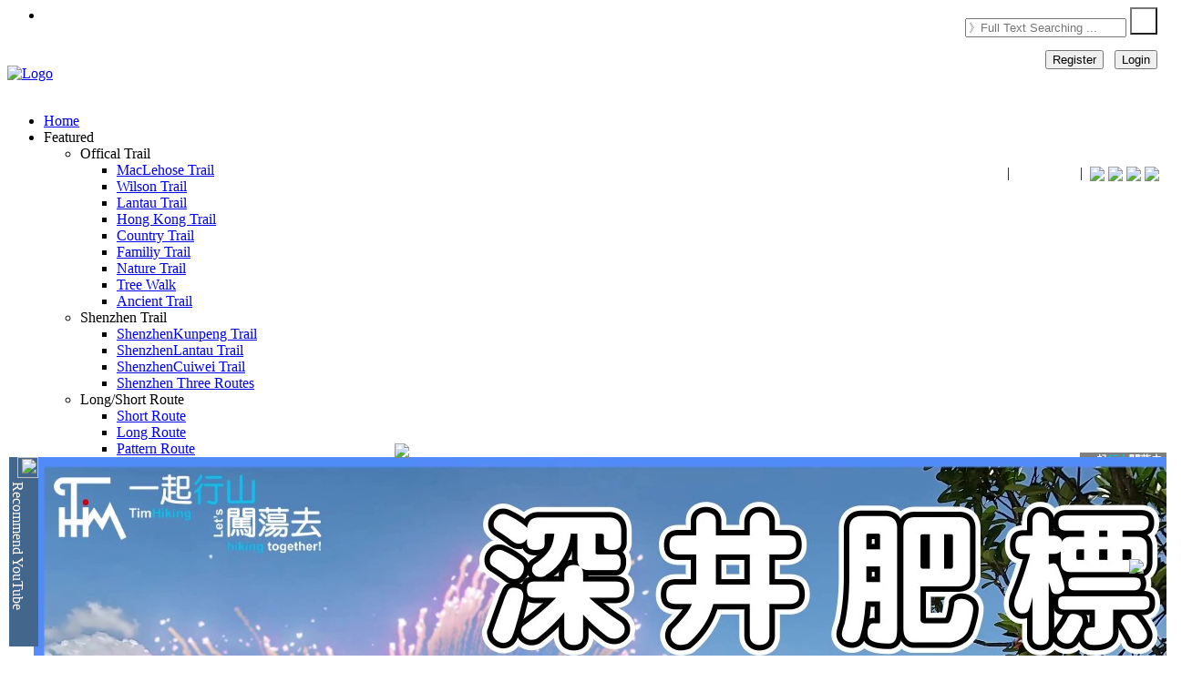

--- FILE ---
content_type: text/html; charset=UTF-8
request_url: https://timhiking.com/en/blog.php?d=201216
body_size: 46075
content:

<head>
<title>【TimHiking】 Cheung Yan Shan ． Lantau Peak</title>
<meta http-equiv="content-type" content="text/html; charset=utf-8" />
<meta name="description" content="Cheung Yan Shan is located in the southeast of Lantau Peak on Lantau Island, at an altitude of 443 meters, and Lantau Pe…">
<meta name="keywords" content="TimHiking, TimSir, Tim Sir, 一起行山闖蕩去, 一起行山闯荡去, 一起爬山闖蕩去, 一起爬山闯荡去, 香港行山, 香港行山網, 香港行山攻略, 香港行山好去處, 香港行山路線, 香港登山, 香港登山路線, 行山, 行山路線, 遠足路線, 登山路線, Hong Kong Hiking, Hong Kong Hiking Route, Hong Kong Hiking Trail, Hong Kong Mountain, Hiking, TimHiking, 一起行山闖蕩去, Tong Fuk Beach, South Lantau Country Trail, Cheung Yan Ridge, Cheung Yan Shan, Lantau Peak, Wisdom Path, Ngong Ping">
<meta name="author" content="Timothy Tsang">
<meta name="viewport" content="width=device-width, initial-scale=0.7, maximum-scale=1" />
<link href="/favicon.ico" rel="shortcut icon">
<link href="/assets/css/bootstrap.css" rel="stylesheet" type="text/css">
<link href="/assets/css/animate.css" rel="stylesheet" type="text/css">
<link href="/assets/css/font-awesome.css" rel="stylesheet" type="text/css">
<link href="/assets/css/nexus.css" rel="stylesheet" type="text/css">
<link href="/assets/css/responsive.css" rel="stylesheet" type="text/css">
<link href="/assets/css/ctools.css" rel="stylesheet" type="text/css">
<link href="/assets/css/stars.css" rel="stylesheet" type="text/css">
<link href="/assets/css/flowers.css" rel="stylesheet" type="text/css">
<link href="/assets/css/suns.css" rel="stylesheet" type="text/css">
<link href="/assets/css/rSlider.css" rel="stylesheet" type="text/css">
<link href="/assets/css/emoji-reset.css" rel="stylesheet" type="text/css">
<link href="/assets/css/emoji-style.css" rel="stylesheet" type="text/css">
<link href="https://fonts.googleapis.com/css?family=Roboto+Condensed:400,300" rel="stylesheet" type="text/css">
<link href="https://fonts.googleapis.com/css?family=PT+Sans" type="text/css" rel="stylesheet">
<link href="https://fonts.googleapis.com/css?family=Roboto:400,300" rel="stylesheet" type="text/css">
<script async src="https://pagead2.googlesyndication.com/pagead/js/adsbygoogle.js?client=ca-pub-4822688721272024" crossorigin="anonymous"></script><script src='https://www.google.com/recaptcha/api.js' async defer></script>
<link rel="stylesheet" href="/assets/css/photo360.css"/>
<script type="text/javascript" src="/assets/js/photo360.js?v=1.25"></script>
<style>
#panorama {
width: 740px;
height: 370px;
}
</style>				
<link rel="stylesheet" href="/assets/css/leaflet.css" />
<link rel="stylesheet" href="/assets/css/leaflet.elevation.css" />
<script type="text/javascript" src="/assets/js/d3.min.js" charset="utf-8"></script>
<script type="text/javascript" src="/assets/js/leaflet.js?v=9.01" charset="utf-8"></script>
<script type="text/javascript" src="/assets/js/leaflet.elevation.js?v=9.03" charset="utf-8"></script>
<script type="text/javascript" src="/assets/js/leaflet.geometryutil.js" charset="utf-8"></script>
<script type="text/javascript" src="/assets/js/gpx.js" charset="utf-8"></script>
<script>if (Math.abs(new Date().getTime()/1000-1769554249)>43200){window.stop();}</script></head>

<body oncontextmenu="return false">
<div id="fb-root"></div><script>window.fbAsyncInit = function() {FB.init({xfbml            : true,version          : 'v9.0'});};(function(d, s, id) {var js, fjs = d.getElementsByTagName(s)[0];if (d.getElementById(id)) return;js = d.createElement(s); js.id = id;js.src = 'https://connect.facebook.net/zh_HK/sdk/xfbml.customerchat.js';fjs.parentNode.insertBefore(js, fjs);}(document, 'script', 'facebook-jssdk'));</script><div class="fb-customerchat"attribution=setup_toolpage_id="460169644377005"theme_color="#0084ff"logged_in_greeting= "Welcome to TimHiking! I'm TimSir, please leave your message here."logged_out_greeting="Welcome to TimHiking! I'm TimSir, please leave your message here."></div><script src="/assets/js/timtim.js?v=5.00" type="text/javascript"></script>
<div id="body-bg" style="-moz-user-select: none; -webkit-user-select: none; -webkit-touch-callout: none; -ms-user-select:none; user-select:none;-o-user-select:none;" unselectable="on">
<div style="position: fixed; bottom:160px; right:0px; z-index: 25; background-color:rgba(0,0,0,0.5); font-size:12px; color:WHITE; text-align: center;"><b>一起<font color=#0dc3db>行山</font>闖蕩去<br><img src="../event/20201216/pimg/qrcode.png"><br>Cheung Yan Shan<br>Lantau Peak</b></div>
<ul class="social-icons pull-right hidden-xs"><li class="social-facebook"></li></ul><div id="pre-header" class="container" style="height: 30px"></div><div id="header"><div class="container"><div class="row"><!-- Seasons -->
<!-- Seasons -->


<!-- Logo -->
<div style="display: flex; justify-content: space-between;">
<div class="logo">
    <a href="/index.php" title=""><img id="topLogo" src="/assets/img/logo_s300b_0_en.png" alt="Logo" /></a>
</div>

<div id="fbigfontdiv" class="pull-right" style="top:109px; position: relative;">
			<a target=_blank href="https://www.youtube.com/timhiking/"><span class="fa-youtube fa-lg"></span><font color=white><b>timhiking</b></font></a>&nbsp;|&nbsp;
    		<a target=_blank href="https://www.xiaohongshu.com/user/profile/5ed768040000000001007cb0?xsec_token=YBSLAJcvNCHmvl9tjacaOwpBxdk1BJB8KSViB7qR8BRAI%3D&xsec_source=app_share&xhsshare=CopyLink&appuid=5ed768040000000001007cb0&apptime=1737616821&share_id=cb4006935a4a42ba8919e5a8dc0ffb6b&share_channel=copy_link"><span class="fa-flickr fa-lg"></span><font color=white><b>timhiking</b></font></a>&nbsp;|&nbsp; 
    		<!--<a target=_blank href="https://weibo.com/TimHiking/"><span class="fa-weibo fa-lg"></span><font color=white><b>一起行山闯荡去</b></font></a>&nbsp;|&nbsp; -->
			<img src="/images/selfont.png" style="vertical-align: bottom;" onmouseover="this.style.cursor='pointer';" onmouseout="this.style.cursor='auto';" onClick="document.cookie='TimHikingFont=-m; expires=Thu, 01 Jan 2199 00:00:00 UTC; path=/;'; location.reload();">
			<img id="selLanghk" src="/images/lang2hk.png" style="vertical-align: bottom;" onmouseover="this.style.cursor='pointer';" onmouseout="this.style.cursor='auto';" onClick="document.cookie='TimHikingLang=hk; expires=Thu, 01 Jan 2199 00:00:00 UTC; path=/;'; location.reload();">
			<img id="selLangcn" src="/images/lang2cn.png" style="vertical-align: bottom;" onmouseover="this.style.cursor='pointer';" onmouseout="this.style.cursor='auto';" onClick="document.cookie='TimHikingLang=cn; expires=Thu, 01 Jan 2199 00:00:00 UTC; path=/;'; location.reload();">
			<img id="selLangen" src="/images/lang2en.png" style="vertical-align: bottom;" onmouseover="this.style.cursor='pointer';" onmouseout="this.style.cursor='auto';" onClick="document.cookie='TimHikingLang=en; expires=Thu, 01 Jan 2199 00:00:00 UTC; path=/;'; location.reload();">
</div>
<script>document.getElementById('selLang').style.display = "none";</script>

</div>
<!-- End Logo -->

<div style="position: fixed; top:8px; right:10px; z-index: 30; background-color:transparent; color:black; text-align: center;">
<form id="searchTopForm" action="routebystar.php" method="GET">
		<div class="topnav pull-right" style="margin-top:0px; margin-right:0px;">
		  <div class="search-container">
		      <input type="text" id="topSearch" class="searchbox" placeholder="》Full Text Searching&nbsp;..." name="s" autocomplete="off">
		      <button type="submit" style="width:30px; height:30px; background: url(/images/search.png) no-repeat; background-position: center;"></button>
		  </div>
		</div>
</form>
</div>


﻿




		
                        <div id="latestDiv" style="position:fixed; background-color: white; width:397px; height:208px; padding:0px 0px 0px 27px; opacity: 1.0; bottom:10px; left:10px; z-index: 30;">
                        	<div class="normalFont" style="position:absolute; top:0px; left:0px; height:208px; background-color:#43668c; writing-mode:vertical-rl;"><font color=white><img src="/images/youtube.png" width=23px>&nbsp;Recommend YouTube</font></div>
                        	<img src="/images/close.png" style="position:absolute; top:-15px; right:-15px; float:right;" onmouseover="this.src='/images/closehov.png'; this.style.cursor='pointer';" onmouseout="this.src='/images/close.png'; this.style.cursor='auto';"  onclick="document.getElementById('latestDiv').style.display='none';">

					<img src='/event/20210616/pimg/frontpage_youtubefull.jpg' onclick="fnYouTubePopup('20210616','K93kgl6mhUc')" onmouseover="this.style.cursor='pointer';"><br>
                        </div>






<script>
function fnYouTubePopup(qd, yid) {
  document.getElementById('ifhtml').src='youtubecounter.php?d='+qd+'&ts=0';
  var ytURL = "";
  ytURL = "https://www.youtube.com/embed/"+yid+"?start=0";
  window.open(ytURL, "winYouTube", "width=560,height=315");
}

function fnYouTubePopupDIY(qd, yid) {
  var ytURL = "";
  ytURL = "https://www.youtube.com/embed/"+yid+"?start=0";
  window.open(ytURL, "winYouTube", "width=560,height=315");
}

</script>



				<div style="position: fixed; top:55px; right:10px; z-index: 30; color:WHITE; text-align: right; border-radius: 5px;">
				<button class="btn btn-blue normalfont" onclick="document.location='register.php'">Register</button>&nbsp;&nbsp;&nbsp;<button class="btn btn-blue normalfont" onclick="document.location='login.php'">Login</button>
				</div>  
			


</div></div></div><div id="hornav" class="container no-padding" style="z-index:850;"><div class="row"><div class="col-md-12 no-padding"><div class="text-center visible-lg"><ul id="hornavmenu" class="nav navbar-nav"><li><a href="index.php" class="fa-home">Home</a></li><li><a class="fa-star">Featured</a><ul><li><span>Offical Trail</span><ul><li><a href="routebytrail.php?r=mtrail">MacLehose Trail</a></li><li><a href="routebytrail.php?r=wtrail">Wilson Trail</a></li><li><a href="routebytrail.php?r=ltrail">Lantau Trail</a></li><li><a href="routebytrail.php?r=hktrail">Hong Kong Trail</a></li><li><a href="routebytrail.php?r=ctrail">Country Trail</a></li><li><a href="routebytrail.php?r=ftrail">Familiy Trail</a></li><li><a href="routebytrail.php?r=strail">Nature Trail</a></li><li><a href="routebytrail.php?r=ttrail">Tree Walk</a></li><li><a href="routebytrail.php?r=otrail">Ancient Trail</a></li></ul></li><li><span>Shenzhen Trail</span><ul><li><a href="routebytrail.php?r=yktrail">ShenzhenKunpeng Trail</a></li><li><a href="routebytrail.php?r=yftrail">ShenzhenLantau Trail</a></li><li><a href="routebytrail.php?r=yctrail">ShenzhenCuiwei Trail</a></li><li><a href="routebytrail.php?r=3trail">Shenzhen Three Routes</a></li></ul></li><li><span>Long/Short Route</span><ul><li><a href="routebytrail.php?r=short">Short Route</a></li><li><a href="routebytrail.php?r=long">Long Route</a></li><li><a href="routebytrail.php?r=pattern">Pattern Route</a></li><li><a href="routebytrail.php?r=quest">Explore Route</a></li><li><a href="routebytrail.php?r=fire">Fire Lookout</a></li></ul></li><li><span>Viewpoint Route</span><ul><li><a href="routebytrail.php?r=rock">Rock View</a></li><li><a href="routebytrail.php?r=reser">Reservoir View</a></li><li><a href="routebytrail.php?r=river">Stream View</a></li><li><a href="routebytrail.php?r=wfall">Waterfall View</a></li><li><a href="routebytrail.php?r=beach">Beach View</a></li><li><a href="routebytrail.php?r=camp">Campsite View</a></li></ul></li><li><span>Flower Viewing Trail</span><ul><li><a href="routebytrail.php?r=misc">Miscanthus</a></li><li><a href="routebytrail.php?r=red">Red Leaves</a></li><li><a href="routebytrail.php?r=cny">Chinese New Year Flowers</a></li><li><a href="routebytrail.php?r=mucuna">Birdwood's Mucuna</a></li><li><a href="routebytrail.php?r=yellowpui">黃花風鈴木</a></li><li><a href="routebytrail.php?r=bamboo">Bamboo Forest</a></li><li><a href="routebytrail.php?r=oldtree">Old Trees</a></li></ul></li></ul></li><li><a class="fa-star">Hiking Map</a><ul><li><a href="hkmap.html">Hiking Route Map</a></li><li><a href="hillmap.php">HK Mountain Map</a></li><li><a href="szhillmap.php">SZ Mountain Map</a></li><li><a href="placemap.php">HK Viewpoint Map</a></li><li><a href="szmap.php">SZ Viewpoint Map</a></li><li><a href="map.php">World Map</a></li></ul></li><li><a class="fa-star">Routes</a><ul><li><a href="routebytop50.php">Top50 Mountains</a></li><li><a href="routebytop.php">Top300 Mountains</a></li><li><a href="routebyall.php?s=&rh=1&rk=1&rn=1&ri=1&rs=1&ro=1&vw=10&st1=1&st2=1&st3=1&st4=1&st5=1&e7=100&ks=0&ke=20&ts=0&te=10&ord=up">Route List</a></li><li><a href="routebystar.php?s=&rh=1&rk=1&rn=1&ri=1&rs=1&ro=1&vw=10&st1=1&st2=1&st3=1&st4=1&st5=1&e7=100&ks=0&ke=20&ts=0&te=10&ord=hr">Route Finder</a></a></li><li><a href="routebyold.php?s=&rh=1&rk=1&rn=1&ri=1&rs=1&ro=1&vw=10&st1=1&st2=1&st3=1&st4=1&st5=1&e7=100&ks=0&ke=20&ts=0&te=10&ord=id">Outdated Routes</a></a></li></ul></li><li><a class="fa-road">District</a><ul><li><a href="routebyregion.php?r=hk">Hong Kong Island</a></li><li><a href="routebyregion.php?r=kln">Kowloon</a></a></li><li><a href="routebyregion.php?r=nt">New Territories</a></li><li><a href="routebyregion.php?r=island">Islands</a></li><li><a href="routebyregion.php?r=sz">Shenzhen</a></li><li><a href="routebyregion.php?r=oversea">China & Overseas</a></li></ul></li><li><a class="fa-road">About Us</a><ul><li><a href="rule.php">Hiking Rules Q&A</a></li><li><a href="mapguide.php">Using Map Tutorial</a></li><li><a href="notice.php">News Announcement</a></li><li><a href="aboutus.php">About Us</a></li></ul></li><li><a class="fa-gear"><font color=yellow>Member Area</font></a><ul><li><a href="myprofile.php">My Profile</a></li><li><a href="mymailbox.php">My Mailbox</a></li><li><a href="publicmsg.php">Public Message</a></li><li><a href="myfavour.php">My Favorite Routes</a></li><li><a href="mytophill.php">登峰記錄</a></li><li><a href="myhillmap.php">登峰Map</a></li><li><a href="login.php">Login</a></li></ul></li></ul></div></div></div></div><div id="content"><div class="container background-white"><div class="row margin-vert-30"><div class="col-md-9"><div class="blog-post"><div class="blog-item-header"><h2>Cheung Yan Shan, Lantau Peak&nbsp;&nbsp;<img src="/images/favourOut.png" alt="Login can add to my Favorite" title="Login can add to my Favorite"></h2></div><div class="blog-post-details">
<div class="blog-post-details-item blog-post-details-item-left" style="transform: rotate(270deg); position:absolute; top:28px; left:-93px; border-top-left-radius: 10px; border-top-right-radius: 10px;"><i class="fa fa-calendar color-gray-light"></i>&nbsp;2020-12-16</div><div class="blog-post-details-item blog-post-details-item-left user-icon"><i class="fa fa-signal color-gray-light"></i>&nbsp;Total Views: 63,375 &nbsp;&nbsp;&nbsp;&nbsp;</div><div class="blog-post-details-map blog-post-details-map-right map-marker-icon" style="background-color:pink; margin-top:-5px;"><i class="fa fa-map-marker color-red"></i>&nbsp;<font color=darkred>Map</font> <img  id="myImg" src="../event/20201216/pimg/timhikingmap.jpg" alt="「Cheung Yan Shan, Lantau Peak」路線Map" width=80><div id="myModal" class="modal" style="z-index:100;"><span class="close">&times;</span><div class="popcontainer"><div><img class="modal-content" id="modalimg" style="min-width:500px; width:50%;" onmouseover="this.style.cursor='zoom-out';"></div><a id="imgprev" class="left carousel-control" href="#" data-slide="prev"><span class="glyphicon glyphicon-chevron-left"></span></a><a id="imgnext" class="right carousel-control" href="#" data-slide="next"><span class="glyphicon glyphicon-chevron-right"></span></a></div><div id="caption" class="largefont"></div></div></div><div style="position: fixed; bottom:90px; right:25px; z-index: 30;">
<a href='whatsapp://send?text=【TimHiking】Cheung Yan Shan, Lantau Peak  https://timhiking.com/blog.php?d=201216' data-action='share/whatsapp/share'><img src="/images/whatsapp.png"></a></div></div>
<div class="blog-item"><div class="clearfix"></div><div class="blog-post-body row margin-top-15"><div class="col-md-7" margin-bottom-20"><div id="coverpageimage" class="carousel slide" data-ride="carousel"><ol class="carousel-indicators"><li data-target="#coverpageimage" data-slide-to="0" class="active"></li><li data-target="#coverpageimage" data-slide-to="1"></li><li data-target="#coverpageimage" data-slide-to="2"></li></ol><div class="carousel-inner"><div class="item active"><img src="../event/20201216/pimg/blogheader01.jpg"></div><div class="item"><img src="../event/20201216/pimg/blogheader02.jpg"></div><div class="item"><img src="../event/20201216/pimg/blogheader03.jpg"></div></div>
<a class="left carousel-control" href="#coverpageimage" data-slide="prev"><span class="glyphicon glyphicon-chevron-left"></span></a><a class="right carousel-control" href="#coverpageimage" data-slide="next"><span class="glyphicon glyphicon-chevron-right"></span></a></div></div><div class="col-md-5"><div style="padding-top: 5px; padding-bottom: 5px; padding-left: 10px; padding-right: 10px; border-radius: 10px; border: 3px solid black; margin-bottom: 10px;">
<table width="100%" class="normalfont" style="line-height:1.25em;"><tr><td valign=top width=35%>View : </td><td colspan=3><img src="/assets/img/blog/view45.gif" style="display:inline;"></td></tr><tr><td valign=top width=35%>Difficulty : </td><td colspan=3><img src="/assets/img/blog/star35.gif" style="display:inline;"></td></tr>                                        <tr><td valign=top width=35%>Path : </td><td colspan=3><script type="text/javascript" charset="utf-8">unlockContent("Tong Fuk Beach ➡ South Lantau Country Trail ➡ Cheung Yan Ridge ➡ Cheung Yan Shan ➡ Lantau Peak ➡ Wisdom Path ➡ Ngong Ping");</script></td></tr><tr><td valign=top width=35%>Length : </td><td>7.5km</td></tr><tr><td valign=top width=35%>Time : </td><td>4hours</td></tr></table></div><div class="item"><div style="padding-top: 5px; padding-bottom: 5px; padding-left: 10px; padding-right: 10px; border-radius: 10px; border: 3px solid black; margin-bottom: 10px;"><table class="normalfont" width=100%><tr><td valign=top align=left colspan=2><img id="altitudeImg" width=100% src="../event/20201216/pimg/altitude.jpg" alt="Ascent : 963m　　Descent : 543m　　Max : 894m　　Min : 11m<br><p class='smallfont'>The accuracy of elevation is +/-30m"></p></td></tr><tr><td valign=top width=49%>Ascent : 963m</td><td valign=top width=51%>Descent : 543m</td></tr><tr><td valign=top width=49%>Max : 894m</td><td valign=top width=51%>Min : 11m</td></tr><tr><td valign=top align=center colspan=2 class="smallfont">(The accuracy of elevation is +/-30m)&nbsp;&nbsp;</td></tr></table></div></div></div><div class="col-md-12"><div style="padding-top:10px; padding-bottom:5px; padding-left: 10px; padding-right: 10px; border-radius: 10px; border: 3px solid black; margin-bottom: 10px;"><table width=100%> <div style="position: relative; padding-bottom: 5px;"><div style="position: absolute; left:10px; top:-5px;">Section : </div>&nbsp;<br><div class="progress" style="position: absolute; left:100px; top:0px; width:580px; padding-right: 0px;"><div class="progress-bar progress-bar-orange" role="progressbar" aria-valuenow="60" aria-valuemin="0" aria-valuemax="100" style="width: 50%;">Trail 50%</div><div class="progress-bar progress-bar-violet" role="progressbar" aria-valuenow="60" aria-valuemin="0" aria-valuemax="100" style="width: 40%;">Stairs 40%</div><div class="progress-bar progress-bar-brown" role="progressbar" aria-valuenow="60" aria-valuemin="0" aria-valuemax="100" style="width: 10%;">Road 10%</div></div><div style="position: absolute; left:10px; top:23px;">Slope : </div>&nbsp;<br><div class="progress" style="position: absolute; left:100px; top:28px; width:580px; padding-right: 0px;"><div class="progress-bar progress-bar-danger" role="progressbar" aria-valuenow="60" aria-valuemin="0" aria-valuemax="100" style="width: 63.94422310757%;">Ascent 963m (64%)</div><div class="progress-bar progress-bar-green" role="progressbar" aria-valuenow="60" aria-valuemin="0" aria-valuemax="100" style="width: 36.05577689243%;">Descent 543m (36%)</div></div><div style="position: absolute; left:10px; top:51px;">Sunlight : </div>&nbsp;<br><div class="progress" style="position: absolute; left:100px; top:56px; width:580px; padding-right: 0px;"><div class="progress-bar progress-bar-danger" role="progressbar" aria-valuenow="60" aria-valuemin="0" aria-valuemax="100" style="width: 80%;">80%</div></div><div style="position: absolute; left:10px; top:79px;">Climb : </div>&nbsp;<br><div style="position: absolute; left:100px; top:79px;"><img src='/assets/img/hiking.gif'>&nbsp; </div><div style="position: absolute; left:350px; top:79px;">Start Point : </div><div style="position: absolute; left:450px; top:79px; width:250px;"><img src='/assets/img/transport_bus.gif' title='Bus' alt='Bus'>&nbsp;<img src='/assets/img/transport_taxi.gif' title='Taxi' alt='Taxi'>&nbsp;</div><div style="position: absolute; left:10px; top:108px;">Support : </div>&nbsp;<br><div style="position: absolute; left:100px; top:108px;"><img src='/assets/img/nostore_red.gif'>&nbsp; </div><div style="position: absolute; left:350px; top:108px;">End Point : </div><div style="position: absolute; left:450px; top:108px; width:250px;"><img src='/assets/img/transport_bus.gif' title='Bus' alt='Bus'>&nbsp;<img src='/assets/img/transport_taxi.gif' title='Taxi' alt='Taxi'>&nbsp;</div></div></table></div></div><div style="text-align: center;"><a href="874"></a>　<a href="367"></a><a href="607"></a>&copy;2026<a href="666"></a> <a href="https://timhiking.com"><font color=darkgray>TimHiking.com</font></a> <a href="434"></a><a href="43"></a>版<a href="274"></a>權<a href="895"></a>所<a href="179"></a>有<a href="176"></a><hr></div><script>var imgSel1 = 1;var imgSel2 = 500;var imgSel3 = 500;var imgSel4 = 500;var imgSel5 = 500;var imgSel6 = 500;var imgSel7 = 500;var imgSel8 = 500;var imgSel9 = 500;var imgSel10 = 500;</script><div class="col-md-12" style="padding-bottom:10px">
<script async src="https://pagead2.googlesyndication.com/pagead/js/adsbygoogle.js?client=ca-pub-4822688721272024"
crossorigin="anonymous"></script>
<ins class="adsbygoogle"
style="display:block"
data-ad-format="fluid"
data-ad-layout-key="-fv+64+31-d5+c4"
data-ad-client="ca-pub-4822688721272024"
data-ad-slot="3689636877"></ins>
<script>
(adsbygoogle = window.adsbygoogle || []).push({});
</script>
</div>
<!-- End: Google Adsense -->


<div class='col-md-12 margin-bottom-20' width=100%>
<p>　　<script type="text/javascript" charset="utf-8">unlockContent("Cheung Yan Shan is located in the southeast of Lantau Peak on Lantau Island, at an altitude of 443 meters, and Lantau Peak is the second highest peak in Hong Kong, at an altitude of 934 meters, just lower than the highest Tai Mo Shan 23 meters, but Tai Mo Shan is equipped with astronomical facilities and cannot reach the highest point. Therefore, the highest point that can be climbed in Hong Kong becomes Lantau Peak. Lantau Peak has 2 peaks, the second is Lantau Subpeak 918 meters. The difficulty of this route is 4 stars. It is not a usual route to climb Lantau Peak. The difficulty is relatively high.");</script></p>
</div>


<!-- Begin: Google Adsense [WBanner00] -->
<!--<div class="col-md-12" style="padding-bottom:10px">
<script async src="https://pagead2.googlesyndication.com/pagead/js/adsbygoogle.js?client=ca-pub-4822688721272024" crossorigin="anonymous"></script>
<ins class="adsbygoogle"
style="display:block"
data-ad-format="fluid"
data-ad-layout-key="-fv+64+31-d5+c4"
data-ad-client="ca-pub-4822688721272024"
data-ad-slot="3514456996"></ins>
<script>
(adsbygoogle = window.adsbygoogle || []).push({});
</script>
</div>-->
<!-- End: Google Adsense -->


<!-- Begin: Image Column 1 -->
<div class='col-md-12 margin-bottom-20' width=100%><iframe id='360viewer1' width='740' height='370' style='border-radius: 10px; border: 3px solid black;' allowfullscreen style='border-style:none;' src='360viewer.php?panorama=../event/20201216/pimg/03o000000.jpg&autoRotate=-10&autoLoad=true&pitch=000&yaw=000'></iframe><div class='360text1' style='position:relative; top:0px; bottom:10px;'><img src='/images/360b.png'> 3︰with public toilets and changing rooms.</div></div>                                        

<div class="col-md-12">
<div class="col-md-6 pull-right" style="padding-left: 20px;padding-right: 0px;"><div class="imgcontainer">
<img id="imgDisp1" src="../event/20201216/pimg/01.jpg" style="border-radius: 10px;border: 3px solid black;" alt="The starting point is Tong Fuk Beach near the shore. You can take Lantau Bus No.11 from Tung Chung and get off at Tong Fuk Beach." onmouseover="this.style.cursor='zoom-in';">
<div id="imgText1" class="text-block">The starting point is Tong Fuk Beach near the shore. You can take Lantau Bus No.11 from Tung Chung and get off at Tong Fuk Beach.</div>
</div>
<div class="text-right">
<ul class="pagination pagination-sm">
<!--       <li><a href="#">&laquo;</a></li>-->
<script> imgSel1 = 1; </script>
<li id="lilink1"><a id="imglink1" onclick="imgSel1=1; fncimg(1,'../event/20201216/pimg/01.jpg','','The starting point is Tong Fuk Beach near the shore. You can take Lantau Bus No.11 from Tung Chung and get off at Tong Fuk Beach.',1,102,0,'')">1</a></li>
<li id="lilink2"><a id="imglink2" onclick="imgSel1=2; fncimg(1,'../event/20201216/pimg/02.jpg','','Tong Fuk Beach is right next to the bus stop,',2,102,0,'')">2</a></li>
<li id="lilink3"><a id="imglink3" onclick="imgSel1=3; fncimg(1,'../event/20201216/pimg/03.jpg','../event/20201216/pimg/03o000000.jpg','with public toilets and changing rooms.',3,102,0,'')">3*</a></li>
<li id="lilink4"><a id="imglink4" onclick="imgSel1=4; fncimg(1,'../event/20201216/pimg/04.jpg','','First, walk forward about 100 meters and will see a large stone pavilion.',4,102,0,'')">4</a></li>
<li id="lilink5"><a id="imglink5" onclick="imgSel1=5; fncimg(1,'../event/20201216/pimg/05.jpg','','Then turn sharply to the right and follow the tree-lined concrete road.',5,102,0,'')">5</a></li>
<li id="lilink6"><a id="imglink6" onclick="imgSel1=6; fncimg(1,'../event/20201216/pimg/06.jpg','','There are railings in the early section,',6,102,0,'')">6</a></li>
<li id="lilink7"><a id="imglink7" onclick="imgSel1=7; fncimg(1,'../event/20201216/pimg/07.jpg','','and the concrete road is very wide.',7,102,0,'')">7</a></li>
<li id="lilink8"><a id="imglink8" onclick="imgSel1=8; fncimg(1,'../event/20201216/pimg/08.jpg','','It will connect to the beautiful steps,',8,102,0,'')">8</a></li>
<li id="lilink9"><a id="imglink9" onclick="imgSel1=9; fncimg(1,'../event/20201216/pimg/09.jpg','','pass through a small number of cemeteries,',9,102,0,'')">9</a></li>
<li id="lilink10"><a id="imglink10" onclick="imgSel1=10; fncimg(1,'../event/20201216/pimg/10.jpg','','and then follow the steps to continue uphill.',10,102,0,'')">10</a></li>
<li id="lilink11"><a id="imglink11" onclick="imgSel1=11; fncimg(1,'../event/20201216/pimg/11.jpg','','Ignore the forked paths on the way and keep walking along the clear trail.',11,102,0,'')">11</a></li>
<li id="lilink12"><a id="imglink12" onclick="imgSel1=12; fncimg(1,'../event/20201216/pimg/12.jpg','','After a few minutes,',12,102,0,'')">12</a></li>
<li id="lilink13"><a id="imglink13" onclick="imgSel1=13; fncimg(1,'../event/20201216/pimg/13.jpg','../event/20201216/pimg/13o000000.jpg','come to catchwater',13,102,0,'')">13*</a></li>
                                        
<!--       <li><a href="#">&raquo;</a></li>-->
</ul>
</div>
</div>
<p>　　<script type="text/javascript" charset="utf-8">unlockContent("The starting point is Tong Fuk Beach near the shore. You can take Lantau Bus No.11 from Tung Chung and get off at Tong Fuk Beach. Tong Fuk Beach is right next to the bus stop, <input type=\"image\" src=\"/images/360.png\" onmouseover=\"this.src='/images/360hov.png';\" onmouseout=\"this.src='/images/360.png';\" onclick=\"document.getElementById('360viewer1').src='360viewer.php?panorama=../event/20201216/pimg/03o000000.jpg&autoLoad=true&pitch=000&yaw=000'; $('div.360text1').html('<img src=/images/360b.png> 3︰with public toilets and changing rooms.');\"></input>with public toilets and changing rooms. First, walk forward about 100 meters and will see a large stone pavilion. Then turn sharply to the right and follow the tree-lined concrete road. There are railings in the early section, and the concrete road is very wide. It will connect to the beautiful steps, pass through a small number of cemeteries, and then follow the steps to continue uphill. Ignore the forked paths on the way and keep walking along the clear trail. After a few minutes, <input type=\"image\" src=\"/images/360.png\" onmouseover=\"this.src='/images/360hov.png';\" onmouseout=\"this.src='/images/360.png';\" onclick=\"document.getElementById('360viewer1').src='360viewer.php?panorama=../event/20201216/pimg/13o000000.jpg&autoLoad=true&pitch=000&yaw=000'; $('div.360text1').html('<img src=/images/360b.png> 13︰come to catchwater');\"></input>come to catchwater.");</script></p>
</div>
<div style="text-align: center;">
<a href="57"></a>　<a href="160"></a><a href="507"></a>&copy;2026<a href="473"></a> <a href="https://timhiking.com"><font color=darkgray>TimHiking.com</font></a> <a href="406"></a><a href="557"></a>版<a href="352"></a>權<a href="750"></a>所<a href="946"></a>有<a href="153"></a>
<hr>
</div>

<!-- End: Image Column 1 -->

<!-- Begin: Image Column 2 -->
<div class='col-md-12 margin-bottom-20' width=100%><iframe id='360viewer2' width='740' height='370' style='border-radius: 10px; border: 3px solid black;' allowfullscreen style='border-style:none;' src='360viewer.php?panorama=../event/20201216/pimg/17o000000.jpg&autoRotate=-5&autoLoad=true&pitch=000&yaw=000'></iframe><div class='360text2' style='position:relative;top:0px; bottom:10px;'><img src='/images/360b.png'> 17︰and will see a bridge that crosses catchwater.</div></div>

<div class="col-md-12">
<div class="col-md-6 pull-left" style="padding-left: 0px;padding-right: 20px;"><div class="imgcontainer">
<img id="imgDisp2" src="../event/20201216/pimg/14.jpg" style="border-radius: 10px;border: 3px solid black;" alt="Turn left in catchwater," onmouseover="this.style.cursor='zoom-in';">
<div id="imgText2" class="text-block">Turn left in catchwater,</div>
</div>
<div class="text-left">
<ul class="pagination pagination-sm">
<!--       <li><a href="#">&laquo;</a></li>-->
<script> imgSel2 = 14 </script>
<li id="lilink14"><a id="imglink14" onclick="imgSel2=14; fncimg(2,'../event/20201216/pimg/14.jpg','','Turn left in catchwater,',14,102,0,'')">14</a></li>
<li id="lilink15"><a id="imglink15" onclick="imgSel2=15; fncimg(2,'../event/20201216/pimg/15.jpg','','can find the Lantau Trail distance post L109 outside the railing.',15,102,0,'')">15</a></li>
<li id="lilink16"><a id="imglink16" onclick="imgSel2=16; fncimg(2,'../event/20201216/pimg/16.jpg','','Go forward about 400 meters',16,102,0,'')">16</a></li>
<li id="lilink17"><a id="imglink17" onclick="imgSel2=17; fncimg(2,'../event/20201216/pimg/17.jpg','../event/20201216/pimg/17o000000.jpg','and will see a bridge that crosses catchwater.',17,102,0,'')">17*</a></li>
<li id="lilink18"><a id="imglink18" onclick="imgSel2=18; fncimg(2,'../event/20201216/pimg/18.jpg','','There is a distance post L108 at the intersection.',18,102,0,'')">18</a></li>
<li id="lilink19"><a id="imglink19" onclick="imgSel2=19; fncimg(2,'../event/20201216/pimg/19.jpg','','After crossing the bridge, will see a sign to Lantau Peak, which is about 4km and estimates 2.5 hours.',19,102,0,'')">19</a></li>
<li id="lilink20"><a id="imglink20" onclick="imgSel2=20; fncimg(2,'../event/20201216/pimg/20.jpg','','This intersection is actually the end point of South Lantau Country Trail.',20,102,0,'')">20</a></li>
<li id="lilink21"><a id="imglink21" onclick="imgSel2=21; fncimg(2,'../event/20201216/pimg/21.jpg','','There is also a bulletin board with a clear map.',21,102,0,'')">21</a></li>
                                        
<!--       <li><a href="#">&raquo;</a></li>-->
</ul>
</div>
</div>
<p>　　<script type="text/javascript" charset="utf-8">unlockContent("Turn left in catchwater, can find the Lantau Trail distance post L109 outside the railing. Go forward about 400 meters <input type=\"image\" src=\"/images/360.png\" onmouseover=\"this.src='/images/360hov.png';\" onmouseout=\"this.src='/images/360.png';\" onclick=\"document.getElementById('360viewer2').src='360viewer.php?panorama=../event/20201216/pimg/17o000000.jpg&autoLoad=true&pitch=000&yaw=000'; $('div.360text2').html('<img src=/images/360b.png> 17︰and will see a bridge that crosses catchwater.');\"></input>and will see a bridge that crosses catchwater. There is a distance post L108 at the intersection. After crossing the bridge, will see a sign to Lantau Peak, which is about 4km and estimates 2.5 hours. This intersection is actually the end point of 【<a target='_blank' href='https://timhiking.com/blog.php?d=191025&s=South Lantau Country Trail'>South Lantau Country Trail (Figure 68)</a>】. There is also a bulletin board with a clear map.");</script></p>
</div>
<div style="text-align: center;">
<a href="757"></a>　<a href="32"></a><a href="90"></a>&copy;2026<a href="556"></a> <a href="https://timhiking.com"><font color=darkgray>TimHiking.com</font></a> <a href="324"></a><a href="498"></a>版<a href="770"></a>權<a href="218"></a>所<a href="997"></a>有<a href="143"></a>
<hr>
</div>
<!-- End: Image Column 2 -->



<!-- Begin: Google Adsense [WBanner01] -->
<div class="col-md-12" style="padding-bottom:10px">
<script async src="https://pagead2.googlesyndication.com/pagead/js/adsbygoogle.js?client=ca-pub-4822688721272024" crossorigin="anonymous"></script>
<ins class="adsbygoogle"
style="display:block"
data-ad-format="fluid"
data-ad-layout-key="-fb+5t+4z-d1+5q"
data-ad-client="ca-pub-4822688721272024"
data-ad-slot="6278920124"></ins>
<script>
(adsbygoogle = window.adsbygoogle || []).push({});
</script>
</div>
<!-- End: Google Adsense -->



<!-- Begin: Image Column 3 -->
<div class='col-md-12 margin-bottom-20' width=100%><iframe id='360viewer3' width='740' height='370' style='border-radius: 10px; border: 3px solid black;' allowfullscreen style='border-style:none;' src='360viewer.php?panorama=../event/20201216/pimg/28o000000.jpg&autoRotate=-5&autoLoad=true&pitch=000&yaw=000'></iframe><div class='360text3' style='position:relative;top:0px; bottom:10px;'><img src='/images/360b.png'> 28︰and some are big stone steps.</div></div>




<div class="col-md-12">
<div class="col-md-6 pull-right" style="padding-left: 20px;padding-right: 0px;"><div class="imgcontainer">
<img id="imgDisp3" src="../event/20201216/pimg/22.jpg" style="border-radius: 10px;border: 3px solid black;" alt="The distance post at the beginning of this section is C1120," onmouseover="this.style.cursor='zoom-in';">
<div id="imgText3" class="text-block">The distance post at the beginning of this section is C1120,</div>
</div>
<div class="text-right">
<ul class="pagination pagination-sm">
<!--       <li><a href="#">&laquo;</a></li>-->
<script> imgSel3 = 22 </script>
<li id="lilink22"><a id="imglink22" onclick="imgSel3=22; fncimg(3,'../event/20201216/pimg/22.jpg','','The distance post at the beginning of this section is C1120,',22,102,0,'')">22</a></li>
<li id="lilink23"><a id="imglink23" onclick="imgSel3=23; fncimg(3,'../event/20201216/pimg/23.jpg','','and the altitude is about 116 meters.',23,102,0,'')">23</a></li>
<li id="lilink24"><a id="imglink24" onclick="imgSel3=24; fncimg(3,'../event/20201216/pimg/24.jpg','','After walking a short stretch of dirt trail,',24,102,0,'')">24</a></li>
<li id="lilink25"><a id="imglink25" onclick="imgSel3=25; fncimg(3,'../event/20201216/pimg/25.jpg','','will connect to an infinite step.',25,102,0,'')">25</a></li>
<li id="lilink26"><a id="imglink26" onclick="imgSel3=26; fncimg(3,'../event/20201216/pimg/26.jpg','','Just a few sections are flat,',26,102,0,'')">26</a></li>
<li id="lilink27"><a id="imglink27" onclick="imgSel3=27; fncimg(3,'../event/20201216/pimg/27.jpg','','most of them are steps,',27,102,0,'')">27</a></li>
<li id="lilink28"><a id="imglink28" onclick="imgSel3=28; fncimg(3,'../event/20201216/pimg/28.jpg','../event/20201216/pimg/28o000000.jpg','and some are big stone steps.',28,102,0,'')">28*</a></li>
<li id="lilink29"><a id="imglink29" onclick="imgSel3=29; fncimg(3,'../event/20201216/pimg/29.jpg','','The infinite step is indeed very long.',29,102,0,'')">29</a></li>
<li id="lilink30"><a id="imglink30" onclick="imgSel3=30; fncimg(3,'../event/20201216/pimg/30.jpg','','It seems never end.',30,102,0,'')">30</a></li>
<li id="lilink31"><a id="imglink31" onclick="imgSel3=31; fncimg(3,'../event/20201216/pimg/31.jpg','','If feeling tired, can take a short break. Looking back, can see the beautiful Soko Islands,',31,102,0,'')">31</a></li>
<li id="lilink32"><a id="imglink32" onclick="imgSel3=32; fncimg(3,'../event/20201216/pimg/32.jpg','','also Lantau Peak and Kau Nga Ling on the left.',32,102,0,'')">32</a></li>
<li id="lilink33"><a id="imglink33" onclick="imgSel3=33; fncimg(3,'../event/20201216/pimg/33.jpg','','It takes about half an hour to get to the distance post C1119.',33,102,0,'')">33</a></li>
<!--       <li><a href="#">&raquo;</a></li>-->
</ul>
</div>
</div>
<p>　　<script type="text/javascript" charset="utf-8">unlockContent("The distance post at the beginning of this section is C1120, and the altitude is about 116 meters. After walking a short stretch of dirt trail, will connect to an infinite step. Just a few sections are flat, most of them are steps, <input type=\"image\" src=\"/images/360.png\" onmouseover=\"this.src='/images/360hov.png';\" onmouseout=\"this.src='/images/360.png';\" onclick=\"document.getElementById('360viewer3').src='360viewer.php?panorama=../event/20201216/pimg/28o000000.jpg&autoLoad=true&pitch=000&yaw=000'; $('div.360text3').html('<img src=/images/360b.png> 28︰and some are big stone steps.');\"></input>and some are big stone steps. The infinite step is indeed very long. It seems never end. If feeling tired, can take a short break. Looking back, can see the beautiful Soko Islands, also Lantau Peak and Kau Nga Ling on the left. It takes about half an hour to get to the distance post C1119.");</script></p>
</div>
<div style="text-align: center;">
<a href="133"></a>　<a href="870"></a><a href="510"></a>&copy;2026<a href="740"></a> <a href="https://timhiking.com"><font color=darkgray>TimHiking.com</font></a> <a href="536"></a><a href="943"></a>版<a href="782"></a>權<a href="809"></a>所<a href="838"></a>有<a href="961"></a>
<hr>
</div>
<!-- End: Image Column 3 -->








<!-- Begin: Image Column 4 -->
<div class='col-md-12 margin-bottom-20' width=100%><iframe id='360viewer4' width='740' height='370' style='border-radius: 10px; border: 3px solid black;' allowfullscreen style='border-style:none;' src='360viewer.php?panorama=../event/20201216/pimg/35o000000.jpg&autoRotate=-5&autoLoad=true&pitch=000&yaw=000'></iframe><div class='360text4' style='position:relative;top:0px; bottom:10px;'><img src='/images/360b.png'> 35︰and pay attention to the forked path on the left-hand side,</div></div>

<div class="col-md-12">
<div class="col-md-6 pull-left" style="padding-left: 0px;padding-right: 20px;"><div class="imgcontainer">
<img id="imgDisp4" src="../event/20201216/pimg/34.jpg" style="border-radius: 10px;border: 3px solid black;" alt="Go up again" onmouseover="this.style.cursor='zoom-in';">
<div id="imgText4" class="text-block">Go up again</div>
</div>
<div class="text-left">
<ul class="pagination pagination-sm">
<!--       <li><a href="#">&laquo;</a></li>-->
<script> imgSel4 = 34 </script>
<li id="lilink34"><a id="imglink34" onclick="imgSel4=34; fncimg(4,'../event/20201216/pimg/34.jpg','','Go up again',34,102,0,'')">34</a></li>
<li id="lilink35"><a id="imglink35" onclick="imgSel4=35; fncimg(4,'../event/20201216/pimg/35.jpg','../event/20201216/pimg/35o000000.jpg','and pay attention to the forked path on the left-hand side,',35,102,0,'')">35*</a></li>
<li id="lilink36"><a id="imglink36" onclick="imgSel4=36; fncimg(4,'../event/20201216/pimg/36.jpg','','which is the sign indicating the direction to Lantau Peak.',36,102,0,'')">36</a></li>
<li id="lilink37"><a id="imglink37" onclick="imgSel4=37; fncimg(4,'../event/20201216/pimg/37.jpg','','At this time, the altitude is about 358 meters, about one-third of the distance from the top of Lantau Peak.',37,102,0,'')">37</a></li>
<li id="lilink38"><a id="imglink38" onclick="imgSel4=38; fncimg(4,'../event/20201216/pimg/38.jpg','','Stepping into Cheung Yan Ridge along the trail,',38,102,0,'')">38</a></li>
<li id="lilink39"><a id="imglink39" onclick="imgSel4=39; fncimg(4,'../event/20201216/pimg/39.jpg','','the trail is very easy to walk,',39,102,0,'')">39</a></li>
<li id="lilink40"><a id="imglink40" onclick="imgSel4=40; fncimg(4,'../event/20201216/pimg/40.jpg','','the road condition is a real official trail, but it is relatively unpopular.',40,102,0,'')">40</a></li>
<li id="lilink41"><a id="imglink41" onclick="imgSel4=41; fncimg(4,'../event/20201216/pimg/41.jpg','','After that, connect to another infinite step, one after another.',41,102,0,'')">41</a></li>
<li id="lilink42"><a id="imglink42" onclick="imgSel4=42; fncimg(4,'../event/20201216/pimg/42.jpg','','Along the steps, walk for about 10 minutes,',42,102,0,'')">42</a></li>
<li id="lilink43"><a id="imglink43" onclick="imgSel4=43; fncimg(4,'../event/20201216/pimg/43.jpg','','will see Sunset Peak. After turning around,',43,102,0,'')">43</a></li>
<li id="lilink44"><a id="imglink44" onclick="imgSel4=44; fncimg(4,'../event/20201216/pimg/44.jpg','','will come to Cheung Yan Rock.',44,102,0,'')">44</a></li>
                                        
<!--       <li><a href="#">&raquo;</a></li>-->
</ul>
</div>
</div>
<p>　　<script type="text/javascript" charset="utf-8">unlockContent("Go up again <input type=\"image\" src=\"/images/360.png\" onmouseover=\"this.src='/images/360hov.png';\" onmouseout=\"this.src='/images/360.png';\" onclick=\"document.getElementById('360viewer4').src='360viewer.php?panorama=../event/20201216/pimg/35o000000.jpg&autoLoad=true&pitch=000&yaw=000'; $('div.360text4').html('<img src=/images/360b.png> 35︰and pay attention to the forked path on the left-hand side,');\"></input>and pay attention to the forked path on the left-hand side, which is the sign indicating the direction to Lantau Peak. At this time, the altitude is about 358 meters, about one-third of the distance from the top of Lantau Peak. Stepping into Cheung Yan Ridge along the trail, the trail is very easy to walk, the road condition is a real official trail, but it is relatively unpopular. After that, connect to another infinite step, one after another. Along the steps, walk for about 10 minutes, will see Sunset Peak. After turning around, will come to Cheung Yan Rock.");</script></p>
</div>
<div style="text-align: center;">
<a href="985"></a>　<a href="894"></a><a href="120"></a>&copy;2026<a href="491"></a> <a href="https://timhiking.com"><font color=darkgray>TimHiking.com</font></a> <a href="366"></a><a href="526"></a>版<a href="48"></a>權<a href="718"></a>所<a href="275"></a>有<a href="993"></a>
<hr>
</div>
<!-- End: Image Column 4 -->


<!-- Begin: Google Adsense [WBanner02] -->
<div class="col-md-12" style="padding-bottom:10px">
<script async src="https://pagead2.googlesyndication.com/pagead/js/adsbygoogle.js?client=ca-pub-4822688721272024" crossorigin="anonymous"></script>
<ins class="adsbygoogle"
style="display:block"
data-ad-format="fluid"
data-ad-layout-key="-fb+5t+4z-d1+5q"
data-ad-client="ca-pub-4822688721272024"
data-ad-slot="6471513317"></ins>
<script>
(adsbygoogle = window.adsbygoogle || []).push({});
</script>
</div>
<!-- End: Google Adsense -->


<!-- Begin: Image Column 5 -->
<div class='col-md-12 margin-bottom-20' width=100%><iframe id='360viewer5' width='740' height='370' style='border-radius: 10px; border: 3px solid black;' allowfullscreen style='border-style:none;' src='360viewer.php?panorama=../event/20201216/pimg/46o000000.jpg&autoRotate=-5&autoLoad=true&pitch=000&yaw=000'></iframe><div class='360text5' style='position:relative;top:0px; bottom:10px;'><img src='/images/360b.png'> 46︰The top of Cheung Yan Shan has no trigonometrical station</div></div>


<div class="col-md-12">
<div class="col-md-6 pull-right" style="padding-left: 20px;padding-right: 0px;"><div class="imgcontainer">
<img id="imgDisp5" src="../event/20201216/pimg/45.jpg" style="border-radius: 10px;border: 3px solid black;" alt="The location of Cheung Yan Rock is also the top of Cheung Yan Shan." onmouseover="this.style.cursor='zoom-in';">
<div id="imgText5" class="text-block">The location of Cheung Yan Rock is also the top of Cheung Yan Shan.</div>
</div>
<div class="text-right">
<ul class="pagination pagination-sm">
<!--       <li><a href="#">&laquo;</a></li>-->
<script> imgSel5 = 45 </script>
<li id="lilink45"><a id="imglink45" onclick="imgSel5=45; fncimg(5,'../event/20201216/pimg/45.jpg','','The location of Cheung Yan Rock is also the top of Cheung Yan Shan.',45,102,0,'')">45</a></li>
<li id="lilink46"><a id="imglink46" onclick="imgSel5=46; fncimg(5,'../event/20201216/pimg/46.jpg','../event/20201216/pimg/46o000000.jpg','The top of Cheung Yan Shan has no trigonometrical station',46,102,0,'')">46*</a></li>
<li id="lilink47"><a id="imglink47" onclick="imgSel5=47; fncimg(5,'../event/20201216/pimg/47.jpg','','and has a 180-degree open scenery. It is a pity that the other half of the landscape is blocked by Cheung Yan Rock.',47,102,0,'')">47</a></li>
<li id="lilink48"><a id="imglink48" onclick="imgSel5=48; fncimg(5,'../event/20201216/pimg/48.jpg','','After a break, continue on the trail,',48,102,0,'')">48</a></li>
<li id="lilink49"><a id="imglink49" onclick="imgSel5=49; fncimg(5,'../event/20201216/pimg/49.jpg','','the following trails have downhill',49,102,0,'')">49</a></li>
<li id="lilink50"><a id="imglink50" onclick="imgSel5=50; fncimg(5,'../event/20201216/pimg/50.jpg','','and uphill.',50,102,0,'')">50</a></li>
<li id="lilink51"><a id="imglink51" onclick="imgSel5=51; fncimg(5,'../event/20201216/pimg/51.jpg','','The next target is Lantau Peak directly in the front.',51,102,0,'')">51</a></li>
<li id="lilink52"><a id="imglink52" onclick="imgSel5=52; fncimg(5,'../event/20201216/pimg/52.jpg','','After another step,',52,102,0,'')">52</a></li>
<li id="lilink53"><a id="imglink53" onclick="imgSel5=53; fncimg(5,'../event/20201216/pimg/53.jpg','','will connect to the Lantau Trail,',53,102,0,'')">53</a></li>
<li id="lilink54"><a id="imglink54" onclick="imgSel5=54; fncimg(5,'../event/20201216/pimg/54.jpg','','and the distance post is L020.',54,102,0,'')">54</a></li>
<li id="lilink55"><a id="imglink55" onclick="imgSel5=55; fncimg(5,'../event/20201216/pimg/55.jpg','','This is a retreat point. It only takes 0.5km to get to Pak Kung Au. If continue the journey, follow the signs and turn left uphill.',55,102,0,'')">55</a></li>
<!--       <li><a href="#">&raquo;</a></li>-->
</ul>
</div>
</div>
<p>　　<script type="text/javascript" charset="utf-8">unlockContent("The location of Cheung Yan Rock is also the top of Cheung Yan Shan. <input type=\"image\" src=\"/images/360.png\" onmouseover=\"this.src='/images/360hov.png';\" onmouseout=\"this.src='/images/360.png';\" onclick=\"document.getElementById('360viewer5').src='360viewer.php?panorama=../event/20201216/pimg/46o000000.jpg&autoLoad=true&pitch=000&yaw=000'; $('div.360text5').html('<img src=/images/360b.png> 46︰The top of Cheung Yan Shan has no trigonometrical station');\"></input>The top of Cheung Yan Shan has no trigonometrical station and has a 180-degree open scenery. It is a pity that the other half of the landscape is blocked by Cheung Yan Rock. After a break, continue on the trail, the following trails have downhill and uphill. The next target is Lantau Peak directly in the front. After another step, will connect to the Lantau Trail, and the distance post is L020. This is a retreat point. It only takes 0.5km to get to Pak Kung Au. If continue the journey, follow the signs and turn left uphill.");</script></p>
</div>
<div style="text-align: center;">
<a href="870"></a>　<a href="31"></a><a href="25"></a>&copy;2026<a href="960"></a> <a href="https://timhiking.com"><font color=darkgray>TimHiking.com</font></a> <a href="586"></a><a href="349"></a>版<a href="457"></a>權<a href="356"></a>所<a href="566"></a>有<a href="453"></a>
<hr>
</div>
<!-- End: Image Column 5 -->

<!-- Begin: Image Column 6 -->
<div class="col-md-12 margin-bottom-20" width=100%>
<img src="../event/20201216/pimg/paraheader06.jpg" style="border-radius: 10px;border: 3px solid black;">
</div>


<div class="col-md-12">
<div class="col-md-6 pull-left" style="padding-left: 0px;padding-right: 20px;"><div class="imgcontainer">
<img id="imgDisp6" src="../event/20201216/pimg/56.jpg" style="border-radius: 10px;border: 3px solid black;" alt="After leaving Cheung Yan Ridge, there is no branching road," onmouseover="this.style.cursor='zoom-in';">
<div id="imgText6" class="text-block">After leaving Cheung Yan Ridge, there is no branching road,</div>
</div>
<div class="text-left">
<ul class="pagination pagination-sm">
<!--       <li><a href="#">&laquo;</a></li>-->
<script> imgSel6 = 56 </script>
<li id="lilink56"><a id="imglink56" onclick="imgSel6=56; fncimg(6,'../event/20201216/pimg/56.jpg','','After leaving Cheung Yan Ridge, there is no branching road,',56,102,0,'')">56</a></li>

<li id="lilink57"><a id="imglink57" onclick="imgSel6=57; fncimg(6,'../event/20201216/pimg/57.jpg','','just one road goes straight up to the top of Lantau Peak.',57,102,0,'')">57</a></li>

<li id="lilink58"><a id="imglink58" onclick="imgSel6=58; fncimg(6,'../event/20201216/pimg/58.jpg','','The Lantau Trail seems to be a bit more rugged than the Cheung Yan Ridge. Just walk along the obvious ridge.',58,102,0,'')">58</a></li>

<li id="lilink59"><a id="imglink59" onclick="imgSel6=59; fncimg(6,'../event/20201216/pimg/59.jpg','','Along the way, can see Shui Hau and Soko Islands as well as the Chi Ma Wan Peninsula behind.',59,102,0,'')">59</a></li>

<li id="lilink60"><a id="imglink60" onclick="imgSel6=60; fncimg(6,'../event/20201216/pimg/60.jpg','','The trail that goes up is really oblique and long,',60,102,0,'')">60</a></li>

<li id="lilink61"><a id="imglink61" onclick="imgSel6=61; fncimg(6,'../event/20201216/pimg/61.jpg','','and it requires considerable physical strength and endurance.',61,102,0,'')">61</a></li>

<li id="lilink62"><a id="imglink62" onclick="imgSel6=62; fncimg(6,'../event/20201216/pimg/62.jpg','','There are not many places for breaks, only a few benches.',62,102,0,'')">62</a></li>

<li id="lilink63"><a id="imglink63" onclick="imgSel6=63; fncimg(6,'../event/20201216/pimg/63.jpg','','The peak in front is Lantau Peak.',63,102,0,'')">63</a></li>

<li id="lilink64"><a id="imglink64" onclick="imgSel6=64; fncimg(6,'../event/20201216/pimg/64.jpg','','The distance post comes to L022.',64,102,0,'')">64</a></li>

<li id="lilink65"><a id="imglink65" onclick="imgSel6=65; fncimg(6,'../event/20201216/pimg/65.jpg','','The small peak on the right is Ngau Tong Shan.',65,102,0,'')">65</a></li>

                                        
<!--       <li><a href="#">&raquo;</a></li>-->
</ul>
</div>
</div>
<p>　　<script type="text/javascript" charset="utf-8">unlockContent("After leaving Cheung Yan Ridge, there is no branching road, just one road goes straight up to the top of Lantau Peak. The Lantau Trail seems to be a bit more rugged than the Cheung Yan Ridge. Just walk along the obvious ridge. Along the way, can see Shui Hau and Soko Islands as well as the Chi Ma Wan Peninsula behind. The trail that goes up is really oblique and long, and it requires considerable physical strength and endurance. There are not many places for breaks, only a few benches. The peak in front is Lantau Peak. The distance post comes to L022. The small peak on the right is Ngau Tong Shan.");</script></p>
</div>
<div style="text-align: center;">
<a href="499"></a>　<a href="699"></a><a href="322"></a>&copy;2026<a href="8"></a> <a href="https://timhiking.com"><font color=darkgray>TimHiking.com</font></a> <a href="438"></a><a href="858"></a>版<a href="951"></a>權<a href="219"></a>所<a href="667"></a>有<a href="788"></a>
<hr>
</div>
<!-- End: Image Column 6 -->


<!-- Begin: Google Adsense [WBanner03] -->
<div class="col-md-12" style="padding-bottom:10px">
<script async src="https://pagead2.googlesyndication.com/pagead/js/adsbygoogle.js?client=ca-pub-4822688721272024" crossorigin="anonymous"></script>
<ins class="adsbygoogle"
style="display:block"
data-ad-format="fluid"
data-ad-layout-key="-ef+6k-30-ac+ty"
data-ad-client="ca-pub-4822688721272024"
data-ad-slot="1940454594"></ins>
<script>
(adsbygoogle = window.adsbygoogle || []).push({});
</script>
</div>
<!-- End: Google Adsense -->


<!-- Begin: Image Column 7 -->



<div class="col-md-12">
<div class="col-md-6 pull-right" style="padding-left: 20px;padding-right: 0px;"><div class="imgcontainer">
<img id="imgDisp7" src="../event/20201216/pimg/66.jpg" style="border-radius: 10px;border: 3px solid black;" alt="A few steps ahead, can see the airport on the right," onmouseover="this.style.cursor='zoom-in';">
<div id="imgText7" class="text-block">A few steps ahead, can see the airport on the right,</div>
</div>
<div class="text-right">
<ul class="pagination pagination-sm">
<!--       <li><a href="#">&laquo;</a></li>-->
<script> imgSel7 = 66 </script>
<li id="lilink66"><a id="imglink66" onclick="imgSel7=66; fncimg(7,'../event/20201216/pimg/66.jpg','','A few steps ahead, can see the airport on the right,',66,102,0,'')">66</a></li>
<li id="lilink67"><a id="imglink67" onclick="imgSel7=67; fncimg(7,'../event/20201216/pimg/67.jpg','','and there are steps one after the other.',67,102,0,'')">67</a></li>
<li id="lilink68"><a id="imglink68" onclick="imgSel7=68; fncimg(7,'../event/20201216/pimg/68.jpg','','Some of the trails are a bit bad, should walk carefully,',68,102,0,'')">68</a></li>
<li id="lilink69"><a id="imglink69" onclick="imgSel7=69; fncimg(7,'../event/20201216/pimg/69.jpg','','and some places are gentle.',69,102,0,'')">69</a></li>
<li id="lilink70"><a id="imglink70" onclick="imgSel7=70; fncimg(7,'../event/20201216/pimg/70.jpg','','In the distance post L023,',70,102,0,'')">70</a></li>
<li id="lilink71"><a id="imglink71" onclick="imgSel7=71; fncimg(7,'../event/20201216/pimg/71.jpg','','on the left is South Heaven Gate.',71,102,0,'')">71</a></li>
<li id="lilink72"><a id="imglink72" onclick="imgSel7=72; fncimg(7,'../event/20201216/pimg/72.jpg','','Continue straight to Lantau Peak,',72,102,0,'')">72</a></li>
<li id="lilink73"><a id="imglink73" onclick="imgSel7=73; fncimg(7,'../event/20201216/pimg/73.jpg','','the altitude has reached about 750 meters, and there is 150 meters away from the peak.',73,102,0,'')">73</a></li>
<li id="lilink74"><a id="imglink74" onclick="imgSel7=74; fncimg(7,'../event/20201216/pimg/74.jpg','','The rolling mountains on the left are Sai Kau Nga Ridge,',74,102,0,'')">74</a></li>
<li id="lilink75"><a id="imglink75" onclick="imgSel7=75; fncimg(7,'../event/20201216/pimg/75.jpg','','on the back is Sunset Peak.',75,102,0,'')">75</a></li>
<li id="lilink76"><a id="imglink76" onclick="imgSel7=76; fncimg(7,'../event/20201216/pimg/76.jpg','','In an instance, it already nearly 900 meters above sea level, just a few steps from the top of the mountain.',76,102,0,'')">76</a></li>
<!--       <li><a href="#">&raquo;</a></li>-->
</ul>
</div>
</div>
<p>　　<script type="text/javascript" charset="utf-8">unlockContent("A few steps ahead, can see the airport on the right, and there are steps one after the other. Some of the trails are a bit bad, should walk carefully, and some places are gentle. In the distance post L023, on the left is 【<a target='_blank' href='https://timhiking.com/blog.php?d=190110&s=South Heaven Gate'>South Heaven Gate (Figure 68-71)</a>】. It is highly recommended not to go down this road, because climbing South Heaven Gate is very sloping, it is a straight cliff of nearly 70 degrees, and it is only suitable to climb upwards, climb down is not recommended. Continue straight to Lantau Peak, the altitude has reached about 750 meters, and there is 150 meters away from the peak. The rolling mountains on the left are 【<a target='_blank' href='https://timhiking.com/blog.php?d=180326&s=Sai Kau Nga Ridge'>Sai Kau Nga Ridge</a>】, on the back is 【<a target='_blank' href='https://timhiking.com/blog.php?d=190107&s=Sunset Peak'>Sunset Peak</a>】. In an instance, it already nearly 900 meters above sea level, just a few steps from the top of the mountain.");</script></p>
</div>
<div style="text-align: center;">
<a href="180"></a>　<a href="651"></a><a href="681"></a>&copy;2026<a href="300"></a> <a href="https://timhiking.com"><font color=darkgray>TimHiking.com</font></a> <a href="142"></a><a href="47"></a>版<a href="825"></a>權<a href="189"></a>所<a href="765"></a>有<a href="100"></a>
<hr>
</div>
<!-- End: Image Column 7 -->

<!-- Begin: Image Column 8 -->
<div class='col-md-12 margin-bottom-20' width=100%><iframe id='360viewer8' width='740' height='370' style='border-radius: 10px; border: 3px solid black;' allowfullscreen style='border-style:none;' src='360viewer.php?panorama=../event/20201216/pimg/77o000000.jpg&autoRotate=-5&autoLoad=true&pitch=000&yaw=000'></iframe><div class='360text8' style='position:relative;top:0px; bottom:10px;'><img src='/images/360b.png'> 77︰There is a trigonometrical station on the top of Lantau Peak.</div></div>

<div class="col-md-12">
<div class="col-md-6 pull-left" style="padding-left: 0px;padding-right: 20px;"><div class="imgcontainer">
<img id="imgDisp8" src="../event/20201216/pimg/77.jpg" style="border-radius: 10px;border: 3px solid black;" alt="There is a trigonometrical station on the top of Lantau Peak." onmouseover="this.style.cursor='zoom-in';">
<div id="imgText8" class="text-block">There is a trigonometrical station on the top of Lantau Peak.</div>
</div>
<div class="text-left">
<ul class="pagination pagination-sm">
<!--       <li><a href="#">&laquo;</a></li>-->
<script> imgSel8 = 77 </script>
<li id="lilink77"><a id="imglink77" onclick="imgSel8=77; fncimg(8,'../event/20201216/pimg/77.jpg','../event/20201216/pimg/77o000000.jpg','There is a trigonometrical station on the top of Lantau Peak.',77,102,0,'')">77*</a></li>
<li id="lilink78"><a id="imglink78" onclick="imgSel8=78; fncimg(8,'../event/20201216/pimg/78.jpg','','It has a famous brand',78,102,0,'')">78</a></li>

<li id="lilink79"><a id="imglink79" onclick="imgSel8=79; fncimg(8,'../event/20201216/pimg/79.jpg','','and a sunrise direction map.',79,102,0,'')">79</a></li>

<li id="lilink80"><a id="imglink80" onclick="imgSel8=80; fncimg(8,'../event/20201216/pimg/80.jpg','','There is also a temporary shelter next to it.',80,102,0,'')">80</a></li>

<li id="lilink81"><a id="imglink81" onclick="imgSel8=81; fncimg(8,'../event/20201216/pimg/81.jpg','','Lantau Peak is the second highest peak in Hong Kong, can enjoy a 360-degree view.',81,102,0,'')">81</a></li>

<li id="lilink82"><a id="imglink82" onclick="imgSel8=82; fncimg(8,'../event/20201216/pimg/82.jpg','','After walking up from the ground, the scenery is particularly magnificent.',82,102,0,'')">82</a></li>

<li id="lilink83"><a id="imglink83" onclick="imgSel8=83; fncimg(8,'../event/20201216/pimg/83.jpg','','The leaving direction is Ngong Ping,',83,102,0,'')">83</a></li>

<li id="lilink84"><a id="imglink84" onclick="imgSel8=84; fncimg(8,'../event/20201216/pimg/84.jpg','','and can see the Big Buddha and Ngong Ping Village along the road.',84,102,0,'')">84</a></li>

<li id="lilink85"><a id="imglink85" onclick="imgSel8=85; fncimg(8,'../event/20201216/pimg/85.jpg','','The downhill is the same as the uphill, most are steps.',85,102,0,'')">85</a></li>

<li id="lilink86"><a id="imglink86" onclick="imgSel8=86; fncimg(8,'../event/20201216/pimg/86.jpg','','The difference is that the downhill steps are relatively narrow,',86,102,0,'')">86</a></li>

<li id="lilink87"><a id="imglink87" onclick="imgSel8=87; fncimg(8,'../event/20201216/pimg/87.jpg','','also denser.',87,102,0,'')">87</a></li>

<li id="lilink88"><a id="imglink88" onclick="imgSel8=88; fncimg(8,'../event/20201216/pimg/88.jpg','','In the distance post L025,',88,102,0,'')">88</a></li>

<li id="lilink89"><a id="imglink89" onclick="imgSel8=89; fncimg(8,'../event/20201216/pimg/89.jpg','','the location is Tsam Chai Au.',89,102,0,'')">89</a></li>

                                        
<!--       <li><a href="#">&raquo;</a></li>-->
</ul>
</div>
</div>
<p>　　<script type="text/javascript" charset="utf-8">unlockContent("<input type=\"image\" src=\"/images/360.png\" onmouseover=\"this.src='/images/360hov.png';\" onmouseout=\"this.src='/images/360.png';\" onclick=\"document.getElementById('360viewer8').src='360viewer.php?panorama=../event/20201216/pimg/77o000000.jpg&autoLoad=true&pitch=000&yaw=000'; $('div.360text8').html('<img src=/images/360b.png> 77︰There is a trigonometrical station on the top of Lantau Peak.');\"></input>There is a trigonometrical station on the top of Lantau Peak. It has a famous brand and a sunrise direction map. There is also a temporary shelter next to it. Lantau Peak is the second highest peak in Hong Kong, can enjoy a 360-degree view. After walking up from the ground, the scenery is particularly magnificent. The leaving direction is Ngong Ping, and can see the Big Buddha and Ngong Ping Village along the road. The downhill is the same as the uphill, most are steps. The difference is that the downhill steps are relatively narrow, also denser. In the distance post L025, the location is Tsam Chai Au.");</script></p>
</div>

<div style="text-align: center;">
<a href="181"></a>　<a href="634"></a><a href="130"></a>&copy;2026<a href="205"></a> <a href="https://timhiking.com"><font color=darkgray>TimHiking.com</font></a> <a href="594"></a><a href="716"></a>版<a href="553"></a>權<a href="50"></a>所<a href="71"></a>有<a href="118"></a>
<hr>
</div>
<!-- End: Image Column 8 -->


<!-- Begin: Google Adsense [WBanner04] -->
<div class="col-md-12" style="padding-bottom:10px">
<script async src="https://pagead2.googlesyndication.com/pagead/js/adsbygoogle.js?client=ca-pub-4822688721272024" crossorigin="anonymous"></script>
<ins class="adsbygoogle"
style="display:block"
data-ad-format="fluid"
data-ad-layout-key="-fv+64+31-d5+c4"
data-ad-client="ca-pub-4822688721272024"
data-ad-slot="6603832330"></ins>
<script>
(adsbygoogle = window.adsbygoogle || []).push({});
</script>
</div>
<!-- End: Google Adsense -->



<!-- Begin: Image Column 9 -->



<div class="col-md-12">
<div class="col-md-6 pull-right" style="padding-left: 20px;padding-right: 0px;"><div class="imgcontainer">
<img id="imgDisp9" src="../event/20201216/pimg/90.jpg" style="border-radius: 10px;border: 3px solid black;" alt="The total descending from the peak is about 450 meters, which is half of Lantau Peak." onmouseover="this.style.cursor='zoom-in';">
<div id="imgText9" class="text-block">The total descending from the peak is about 450 meters, which is half of Lantau Peak.</div>
</div>
<div class="text-right">
<ul class="pagination pagination-sm">
<!--       <li><a href="#">&laquo;</a></li>-->
<script> imgSel9 = 90 </script>
<li id="lilink90"><a id="imglink90" onclick="imgSel9=90; fncimg(9,'../event/20201216/pimg/90.jpg','','The total descending from the peak is about 450 meters, which is half of Lantau Peak.',90,102,0,'')">90</a></li>
<li id="lilink91"><a id="imglink91" onclick="imgSel9=91; fncimg(9,'../event/20201216/pimg/91.jpg','','When nearing Ngong Ping, the trail will have more shade,',91,102,0,'')">91</a></li>
<li id="lilink92"><a id="imglink92" onclick="imgSel9=92; fncimg(9,'../event/20201216/pimg/92.jpg','','and the scenery will mainly change to Wisdom Path.',92,102,0,'')">92</a></li>
<li id="lilink93"><a id="imglink93" onclick="imgSel9=93; fncimg(9,'../event/20201216/pimg/93.jpg','','Soon will connect to stone road,',93,102,0,'')">93</a></li>
<li id="lilink94"><a id="imglink94" onclick="imgSel9=94; fncimg(9,'../event/20201216/pimg/94.jpg','','Wisdom Path Viewing Point is beside',94,102,0,'')">94</a></li>
<li id="lilink95"><a id="imglink95" onclick="imgSel9=95; fncimg(9,'../event/20201216/pimg/95.jpg','','and there is a Wisdom Path\'s layout drawing on the information plate.',95,102,0,'')">95</a></li>
<li id="lilink96"><a id="imglink96" onclick="imgSel9=96; fncimg(9,'../event/20201216/pimg/96.jpg','','Just make a turn, will come to the exit of Lantau Trail (Section 3).',96,102,0,'')">96</a></li>
<li id="lilink97"><a id="imglink97" onclick="imgSel9=97; fncimg(9,'../event/20201216/pimg/97.jpg','','There is a phoenix sculpture and bulletin board at the exit.',97,102,0,'')">97</a></li>
<li id="lilink98"><a id="imglink98" onclick="imgSel9=98; fncimg(9,'../event/20201216/pimg/98.jpg','','The bulletin board contains the map of Lantau Trail (Section 4),',98,102,0,'')">98</a></li>
<li id="lilink99"><a id="imglink99" onclick="imgSel9=99; fncimg(9,'../event/20201216/pimg/99.jpg','','the ending distance post is L027.',99,102,0,'')">99</a></li>
<li id="lilink100"><a id="imglink100" onclick="imgSel9=100; fncimg(9,'../event/20201216/pimg/100.jpg','','Leave Lantau Trail, go straight along the concrete road,',100,102,0,'')">100</a></li>
<li id="lilink101"><a id="imglink101" onclick="imgSel9=101; fncimg(9,'../event/20201216/pimg/101.jpg','','follow the signs to Ngong Ping Village,',101,102,0,'')">101</a></li>
<li id="lilink102"><a id="imglink102" onclick="imgSel9=102; fncimg(9,'../event/20201216/pimg/102.jpg','','and then take the bus back to Tung Chung.',102,102,0,'')">102</a></li>
<!--       <li><a href="#">&raquo;</a></li>-->
</ul>
</div>
</div>
<p>　　<script type="text/javascript" charset="utf-8">unlockContent("The total descending from the peak is about 450 meters, which is half of Lantau Peak. When nearing Ngong Ping, the trail will have more shade, and the scenery will mainly change to 【<a target='_blank' href=' https://timhiking.com/blog.php?d=200527&s=Wisdom Path'>Wisdom Path (Picture 41-42)</a>】. Soon will connect to stone road, Wisdom Path Viewing Point is beside and there is a Wisdom Path's layout drawing on the information plate. Just make a turn, will come to the exit of Lantau Trail (Section 3). There is a phoenix sculpture and bulletin board at the exit. The bulletin board contains the map of Lantau Trail (Section 4), the ending distance post is L027. Leave Lantau Trail, go straight along the concrete road, follow the signs to Ngong Ping Village, and then take the bus back to Tung Chung.");</script></p>
</div>
<div style="text-align: center;">
<a href="502"></a>　<a href="570"></a><a href="817"></a>&copy;2026<a href="824"></a> <a href="https://timhiking.com"><font color=darkgray>TimHiking.com</font></a> <a href="577"></a><a href="254"></a>版<a href="682"></a>權<a href="527"></a>所<a href="473"></a>有<a href="348"></a>
<hr>
</div>
<!-- End: Image Column 9 -->

<!-- Begin: Image Column 10 -->


<!-- End: Image Column 10 -->




<!-- Begin: Image Column 99 -->



<!-- Begin: Google Adsense [WBanner05] ALWAYS DISPLAY -->
<!--<div class="col-md-12" style="padding-bottom:10px">
<script async src="https://pagead2.googlesyndication.com/pagead/js/adsbygoogle.js?client=ca-pub-4822688721272024" crossorigin="anonymous"></script>
<ins class="adsbygoogle"
style="display:block"
data-ad-format="fluid"
data-ad-layout-key="-fv+64+31-d5+c4"
data-ad-client="ca-pub-4822688721272024"
data-ad-slot="7637712400"></ins>
<script>
(adsbygoogle = window.adsbygoogle || []).push({});
</script>
</div>-->
<!-- End: Google Adsense -->

<div class="col-md-12">


<p>　　<script type="text/javascript" charset="utf-8">unlockContent("The difficulty of this route is 4 stars. The main reason is to walk at an altitude of 934 meters. This route starts at sea level instead of Pak Kung Au or Ngong Ping, nor the easy walk of 【<a target='_blank' href='https://timhiking.com/blog.php?d=190114&s=Fat Mun Ancient Trail'>Fat Mun Ancient Trail (Figure 63-59)</a>】, 【<a target='_blank 'href='https://timhiking.com/blog.php?d=200527&s=Shek Pik Country Trail'>Shek Pik Country Trail (Figure 1-39)</a>】 etc. As an official trail, this route is the most difficult route to climb Lantau Peak, just because it is required to climb from zero altitude to 934 meters via many infinite steps. It is a great challenge of physical strength and endurance.");</script></p>
</div>
<div style="text-align: center;">
<a href="315"></a>　<a href="652"></a><a href="999"></a>&copy;2026<a href="996"></a> <a href="https://timhiking.com"><font color=darkgray>TimHiking.com</font></a> <a href="951"></a><a href="140"></a>版<a href="42"></a>權<a href="776"></a>所<a href="328"></a>有<a href="806"></a>
<hr>
</div>
<!-- End: Image Column 99 -->




<!-- Begin: Google Adsense [WBanner06] -->
<div class="col-md-12" style="padding-bottom:10px">
<script async src="https://pagead2.googlesyndication.com/pagead/js/adsbygoogle.js?client=ca-pub-4822688721272024" crossorigin="anonymous"></script>
<ins class="adsbygoogle"
style="display:block"
data-ad-format="fluid"
data-ad-layout-key="-fv+64+31-d5+c4"
data-ad-client="ca-pub-4822688721272024"
data-ad-slot="4804729847"></ins>
<script>
(adsbygoogle = window.adsbygoogle || []).push({});
</script>
</div>
<!-- End: Google Adsense -->
﻿<div class="col-md-12"><center>	<div class="panel panel-blue invert">	  <div class="panel-heading">	    <h3 class="panel-title">			      TimHiking【Cheung Yan Shan ． Lantau Peak】Hiking Route Map			    </h3>	  </div>    <div class="panel-body"><!-- BEGIN: GPS Map -->	<div id='mapdiv' style="position: relative; width: 100%; height: 720px; z-index:1; ">		<div id="gpsdiv" style="position:absolute; visibility: hidden; z-index: 800; bottom:110px; right:15px;">		<button id="gpsbutt" type="button" class="btn btn-default" style="padding: 3px 4px 3px 4px; border-radius: 5px; box-shadow: 0 1px 5px rgba(0,0,0,0.65); font: bold 12px 'Lucida Console', Monaco, monospace;" title="你的位置" onClick='JavaScript: fncgps();'><img src="/images/gps-icon.png"></button>		<a href='#GPS' onclick='JavaScript: fncgps();'>			<div style="position:absolute; z-index: 801; top:24px; width:67px; text-align:center;"><span id="gpsAccTxt" style="color:white"></span></div>			<div style="position:absolute; z-index: 801; bottom:0px; right:2px;"><font color=white>m</font></div>		</a>	</div>		<div id="altdiv" style="position:absolute; visibility: hidden; z-index: 800; bottom:175px; right:15px;">		<img src="/images/elev-icon.png">			<div style="position:absolute; z-index: 801; top:0px; width:67px; text-align:center;"><span class='smallfont' style="color:white">ALT</span></div>			<div style="position:absolute; z-index: 801; top:15px; width:67px; text-align:center;"><span id="gpsAltTxt" class='normalfont' style="color:white"></span></div>	</div>		<div id="layer1div" style="position:absolute; visibility: hidden; z-index: 800; top:11px; right:295px;">		<button id="layer1butt" type="button" class="btn btn-default" style="padding: 3px 4px 3px 4px; border-radius: 5px; box-shadow: 0 1px 5px rgba(0,0,0,0.65); font: bold 12px 'Lucida Console', Monaco, monospace;" title="Standard Map" onClick='JavaScript: fnchl1();'><img id="layer1icon" src="/images/layer1-icon.png"></button>	</div>		<div id="layer2div" style="position:absolute; visibility: hidden; z-index: 800; top:11px; right:225px;">		<button id="layer2butt" type="button" class="btn btn-default" style="padding: 3px 4px 3px 4px; border-radius: 5px; box-shadow: 0 1px 5px rgba(0,0,0,0.65); font: bold 12px 'Lucida Console', Monaco, monospace;" title="StandardMap" onClick='JavaScript: fnchl2();'><img id="layer2icon" src="/images/layer2-icon.png"></button>	</div>		<div id="layer3div" style="position:absolute; visibility: hidden; z-index: 800; top:11px; right:155px;">		<button id="layer3butt" type="button" class="btn btn-default" style="padding: 3px 4px 3px 4px; border-radius: 5px; box-shadow: 0 1px 5px rgba(0,0,0,0.65); font: bold 12px 'Lucida Console', Monaco, monospace;" title="Satellite Map" onClick='JavaScript: fnchl3();'><img id="layer3icon" src="/images/layer3-icon.png"></button>	</div>		<div id="photodiv" style="position:absolute; visibility: hidden; z-index: 800; top:11px; right:85px;">		<button id="photobutt" type="button" class="btn btn-default" style="padding: 3px 4px 3px 4px; border-radius: 5px; box-shadow: 0 1px 5px rgba(0,0,0,0.65); font: bold 12px 'Lucida Console', Monaco, monospace;" title="相片|航點" onClick='JavaScript: fnchph();'><img id="photoicon" src="/images/photo-icon.png"></button>	</div>		<div id="dldiv" style="position:absolute; visibility: hidden; z-index: 800; top:11px; right:15px;">		<button id="dlbutt" type="button" class="btn btn-default" style="padding: 3px 4px 3px 4px; border-radius: 5px; box-shadow: 0 1px 5px rgba(0,0,0,0.65); font: bold 12px 'Lucida Console', Monaco, monospace;" title="Download Map" onClick='JavaScript: fndlgps();'><img id="dlicon" src="/images/dl-icon.png"></button>		<a href='#DL' onclick='JavaScript: fndlgps();'>			<div style="position:absolute; z-index: 801; top:24px; width:67px; text-align:center;"><span id="dlpercentTxt" style="color:white">0%</span></div>		</a>	</div>		<div style="position:absolute; z-index: 800; bottom:40px; right:15px;">		<button id="fullbutt" type="button" class="btn btn-default" style="padding: 3px 4px 3px 4px; border-radius: 5px; box-shadow: 0 1px 5px rgba(0,0,0,0.65); font: bold 12px 'Lucida Console', Monaco, monospace;" onClick='JavaScript: fnfscr();'><img id="fullscreenimg" src="/images/fullscreen-max.png"></button>	</div>				</div><!--<div style="position:fixed; top:10px; left:10px; z-index: 30;"><span class="close">&times;</span></div>--><script>	// customer marker		eval(function(p,a,c,k,e,d){e=function(c){return(c<a?'':e(parseInt(c/a)))+((c=c%a)>35?String.fromCharCode(c+29):c.toString(36))};if(!''.replace(/^/,String)){while(c--){d[e(c)]=k[c]||e(c)}k=[function(e){return d[e]}];e=function(){return'\\w+'};c=1};while(c--){if(k[c]){p=p.replace(new RegExp('\\b'+e(c)+'\\b','g'),k[c])}}return p}('a f=L.k.j({l:{r:\'/b/d-z.c\',m:[B,h],C:[h,h],D:[12,h],E:[12,h],p:[1,-K]}});a n=L.k.j({l:{m:[1,1],p:[1,0]}});a G=g f({e:\'/b/d-J.c\'});a I=g f({e:\'/b/d-H.c\'});a A=g f({e:\'/b/d-t.c\'});a s=g n({e:\'/b/d-q.c\'});a u=g f({e:\'/b/d-v.c\'});a y=g f({e:\'/b/d-x.c\'});a w=g f({e:\'/b/d-F.c\'});a M=g f({e:\'/b/d-X.c\'});a W=g f({e:\'/b/d-U.c\'});a T=[1,1,1,1,1,1,1,1,1,2,2,3,3,4,5,6,7,8,9,10];a R,S,P;a N=i;a O=i;a o=L.Y(\'V\',{Q:i});o.11([14.2,Z.2],13);',62,67,'||||||||||var|images|png|marker|iconUrl|markerIcon|new|41|false|extend|Icon|options|iconSize|markerIcon2|mymap|popupAnchor|disable|shadowUrl|markerDisable|green|markerWpt|wpt|markerWpt_restroom|wpt_scenicarea|markerWpt_scenicarea|shadow|markerGreen|25|shadowSize|iconAnchor|shadowAnchor|wpt_restroom|markerBlue|red|markerRed|blue|40||markerWpt_groundtransportation|markergps|gpscircle|movingangle|zoomControl|mygpspt|oldgpspt|zoomLevel|wpt_dining|mapdiv|markerWpt_dining|wpt_groundtransportation|map|114||setView|||22'.split('|'),0,{}))
;    var currMap = 1;  var currPhoto = 1;	var mapLayer1 = L.tileLayer('https://b.tile.osm.org/{z}/{x}/{y}.png', {	attribution: '&copy;2026 <a href="http://timhiking.com">TimHiking.com</a> all rights reserved　(Map &copy; <a href="http://osm.org/copyright">OpenStreetMap</a> contributors)',	minZoom: 8,	maxZoom: 19	});	var mapLayer2 = L.tileLayer('https://a.tile.opentopomap.org/{z}/{x}/{y}.png', {    attribution: '&copy;2026 <a href="http://timhiking.com">TimHiking.com</a> all rights reserved　(Map &copy; <a href="http://osm.org/copyright">OpenStreetMap</a> contributors | &copy; <a href="https://opentopomap.org">OpenTopoMap</a>)',    minZoom: 8,    maxZoom: 17	});	var mapLayer3 = L.tileLayer('https://server.arcgisonline.com/ArcGIS/rest/services/World_Imagery/MapServer/tile/{z}/{y}/{x}', {    attribution: '&copy;2026 <a href="http://timhiking.com">TimHiking.com</a> all rights reserved　(Map &copy; Esri and the GIS User Community)',    minZoom: 8,    maxZoom: 19	});		eval("mapLayer"+currMap+".addTo(mymap);");	var pmarker = [];	var wmarker = [];	var polyline;	eval(function(p,a,c,k,e,d){e=function(c){return(c<a?'':e(parseInt(c/a)))+((c=c%a)>35?String.fromCharCode(c+29):c.toString(36))};if(!''.replace(/^/,String)){while(c--){d[e(c)]=k[c]||e(c)}k=[function(e){return d[e]}];e=function(){return'\\w+'};c=1};while(c--){if(k[c]){p=p.replace(new RegExp('\\b'+e(c)+'\\b','g'),k[c])}}return p}('1y 4E=L.1x(22.6S,1v.6R);c[1]=L.N(4E,{M:1w,Q:0.7}).R(V).U("<a X=\'/K.S?d=W\'><p b=\'i\'>C D E, z B</p></a><br><I H=\'/f/G/J/6l.T\' u=\'t: c[2].r();\' 1l=\'F.n.1k=\\"m\\";\'><p b=\'i\'>6T︰1L 6V 3h 1E 2m 4B 4z 6O 1D 7h. 6v 1V 4o z 6Z 7v.11 2c 5T 6n 1F 3j 7o at 2m 4B 4z.</p><br><O><P><e g=1u y=x>&6j;</e><e g=1j y=x></e><e g=w y=x><j b=\'v v-1t\' 1s=\'j\' u=\'t: c[2].r();\'><p b=\'i\'>1C</p></j></e></P></O><p b=\'1n\' n=\'1q-g:w;\'>&m;1p  一起行山闖蕩去 1o 1i 1b</p>",{Y:o,1c:o});c[1].l(\'1d\',q(f){c[1].k(1);1g.1e["1r"]["1f"].Z="1"});c[1].l(\'1a\',q(f){1h(1m==1){c[1].k(0.7)}1A{c[1].k(0)}});h[1]=L.N(4E,{M:1z,Q:0.7}).R(V).U("<a X=\'/K.S?d=W\'><p b=\'i\'>C D E, z B</p></a><br><I H=\'/f/G/J/6l.T\' u=\'t: h[2].r();\' 1l=\'F.n.1k=\\"m\\";\'><p b=\'i\' g=\'1j\'></p><br><p b=\'1n\' n=\'1q-g:w;\'>&m;1p  一起行山闖蕩去 1o 1i 1b</p>",{Y:o,1c:o});h[1].l(\'1d\',q(f){h[1].k(1);1g.1e["1r"]["1f"].Z="1"});h[1].l(\'1a\',q(f){1h(1m==1){h[1].k(0.7)}});1y 4x=L.1x(22.7q,1v.7x);c[2]=L.N(4x,{M:1w,Q:0.7}).R(V).U("<a X=\'/K.S?d=W\'><p b=\'i\'>C D E, z B</p></a><br><I H=\'/f/G/J/5v.T\' u=\'t: c[3].r();\' 1l=\'F.n.1k=\\"m\\";\'><p b=\'i\'>7N︰2m 4B 4z 1E w 2J 1G 1D 6f 7n,</p><br><O><P><e g=1u y=x><j b=\'v v-1t\' 1s=\'j\' u=\'t: c[1].r();\'><p b=\'i\'>1B</p></j></e><e g=1j y=x></e><e g=w y=x><j b=\'v v-1t\' 1s=\'j\' u=\'t: c[3].r();\'><p b=\'i\'>1C</p></j></e></P></O><p b=\'1n\' n=\'1q-g:w;\'>&m;1p  一起行山闖蕩去 1o 1i 1b</p>",{Y:o,1c:o});c[2].l(\'1d\',q(f){c[2].k(1);1g.1e["1r"]["1f"].Z="2"});c[2].l(\'1a\',q(f){1h(1m==1){c[2].k(0.7)}1A{c[2].k(0)}});h[2]=L.N(4x,{M:1z,Q:0.7}).R(V).U("<a X=\'/K.S?d=W\'><p b=\'i\'>C D E, z B</p></a><br><I H=\'/f/G/J/5v.T\' u=\'t: h[3].r();\' 1l=\'F.n.1k=\\"m\\";\'><p b=\'i\' g=\'1j\'></p><br><p b=\'1n\' n=\'1q-g:w;\'>&m;1p  一起行山闖蕩去 1o 1i 1b</p>",{Y:o,1c:o});h[2].l(\'1d\',q(f){h[2].k(1);1g.1e["1r"]["1f"].Z="2"});h[2].l(\'1a\',q(f){1h(1m==1){h[2].k(0.7)}});1y 4U=L.1x(22.6z,1v.6u);c[3]=L.N(4U,{M:1w,Q:0.7}).R(V).U("<a X=\'/K.S?d=W\'><p b=\'i\'>C D E, z B</p></a><br><I H=\'/f/G/J/5q.T\' u=\'t: c[4].r();\' 1l=\'F.n.1k=\\"m\\";\'><p b=\'i\'>7m︰5p 7d 7l 1F 7j 6N.</p><br><O><P><e g=1u y=x><j b=\'v v-1t\' 1s=\'j\' u=\'t: c[2].r();\'><p b=\'i\'>1B</p></j></e><e g=1j y=x></e><e g=w y=x><j b=\'v v-1t\' 1s=\'j\' u=\'t: c[4].r();\'><p b=\'i\'>1C</p></j></e></P></O><p b=\'1n\' n=\'1q-g:w;\'>&m;1p  一起行山闖蕩去 1o 1i 1b</p>",{Y:o,1c:o});c[3].l(\'1d\',q(f){c[3].k(1);1g.1e["1r"]["1f"].Z="3"});c[3].l(\'1a\',q(f){1h(1m==1){c[3].k(0.7)}1A{c[3].k(0)}});h[3]=L.N(4U,{M:1z,Q:0.7}).R(V).U("<a X=\'/K.S?d=W\'><p b=\'i\'>C D E, z B</p></a><br><I H=\'/f/G/J/5q.T\' u=\'t: h[4].r();\' 1l=\'F.n.1k=\\"m\\";\'><p b=\'i\' g=\'1j\'></p><br><p b=\'1n\' n=\'1q-g:w;\'>&m;1p  一起行山闖蕩去 1o 1i 1b</p>",{Y:o,1c:o});h[3].l(\'1d\',q(f){h[3].k(1);1g.1e["1r"]["1f"].Z="3"});h[3].l(\'1a\',q(f){1h(1m==1){h[3].k(0.7)}});1y 4w=L.1x(22.a2,1v.aa);c[4]=L.N(4w,{M:1w,Q:0.7}).R(V).U("<a X=\'/K.S?d=W\'><p b=\'i\'>C D E, z B</p></a><br><I H=\'/f/G/J/5z.T\' u=\'t: c[5].r();\' 1l=\'F.n.1k=\\"m\\";\'><p b=\'i\'>ac︰9N, 2k 6g 1P 1H 1U 1F 1M 1X a 9J 4s 9X.</p><br><O><P><e g=1u y=x><j b=\'v v-1t\' 1s=\'j\' u=\'t: c[3].r();\'><p b=\'i\'>1B</p></j></e><e g=1j y=x></e><e g=w y=x><j b=\'v v-1t\' 1s=\'j\' u=\'t: c[5].r();\'><p b=\'i\'>1C</p></j></e></P></O><p b=\'1n\' n=\'1q-g:w;\'>&m;1p  一起行山闖蕩去 1o 1i 1b</p>",{Y:o,1c:o});c[4].l(\'1d\',q(f){c[4].k(1);1g.1e["1r"]["1f"].Z="4"});c[4].l(\'1a\',q(f){1h(1m==1){c[4].k(0.7)}1A{c[4].k(0)}});h[4]=L.N(4w,{M:1z,Q:0.7}).R(V).U("<a X=\'/K.S?d=W\'><p b=\'i\'>C D E, z B</p></a><br><I H=\'/f/G/J/5z.T\' u=\'t: h[5].r();\' 1l=\'F.n.1k=\\"m\\";\'><p b=\'i\' g=\'1j\'></p><br><p b=\'1n\' n=\'1q-g:w;\'>&m;1p  一起行山闖蕩去 1o 1i 1b</p>",{Y:o,1c:o});h[4].l(\'1d\',q(f){h[4].k(1);1g.1e["1r"]["1f"].Z="4"});h[4].l(\'1a\',q(f){1h(1m==1){h[4].k(0.7)}});1y 4K=L.1x(22.ah,1v.aK);c[5]=L.N(4K,{M:1w,Q:0.7}).R(V).U("<a X=\'/K.S?d=W\'><p b=\'i\'>C D E, z B</p></a><br><I H=\'/f/G/J/5d.T\' u=\'t: c[6].r();\' 1l=\'F.n.1k=\\"m\\";\'><p b=\'i\'>aH︰aP 4r aO 1G 1D w 1F 2t 1D ao-al 4p 1T.</p><br><O><P><e g=1u y=x><j b=\'v v-1t\' 1s=\'j\' u=\'t: c[4].r();\'><p b=\'i\'>1B</p></j></e><e g=1j y=x></e><e g=w y=x><j b=\'v v-1t\' 1s=\'j\' u=\'t: c[6].r();\'><p b=\'i\'>1C</p></j></e></P></O><p b=\'1n\' n=\'1q-g:w;\'>&m;1p  一起行山闖蕩去 1o 1i 1b</p>",{Y:o,1c:o});c[5].l(\'1d\',q(f){c[5].k(1);1g.1e["1r"]["1f"].Z="5"});c[5].l(\'1a\',q(f){1h(1m==1){c[5].k(0.7)}1A{c[5].k(0)}});h[5]=L.N(4K,{M:1z,Q:0.7}).R(V).U("<a X=\'/K.S?d=W\'><p b=\'i\'>C D E, z B</p></a><br><I H=\'/f/G/J/5d.T\' u=\'t: h[6].r();\' 1l=\'F.n.1k=\\"m\\";\'><p b=\'i\' g=\'1j\'></p><br><p b=\'1n\' n=\'1q-g:w;\'>&m;1p  一起行山闖蕩去 1o 1i 1b</p>",{Y:o,1c:o});h[5].l(\'1d\',q(f){h[5].k(1);1g.1e["1r"]["1f"].Z="5"});h[5].l(\'1a\',q(f){1h(1m==1){h[5].k(0.7)}});1y 4I=L.1x(22.az,1v.aw);c[6]=L.N(4I,{M:1w,Q:0.7}).R(V).U("<a X=\'/K.S?d=W\'><p b=\'i\'>C D E, z B</p></a><br><I H=\'/f/G/J/5m.T\' u=\'t: c[7].r();\' 1l=\'F.n.1k=\\"m\\";\'><p b=\'i\'>8M︰1Y 1N 8N 2e 1D 8L 5c,</p><br><O><P><e g=1u y=x><j b=\'v v-1t\' 1s=\'j\' u=\'t: c[5].r();\'><p b=\'i\'>1B</p></j></e><e g=1j y=x></e><e g=w y=x><j b=\'v v-1t\' 1s=\'j\' u=\'t: c[7].r();\'><p b=\'i\'>1C</p></j></e></P></O><p b=\'1n\' n=\'1q-g:w;\'>&m;1p  一起行山闖蕩去 1o 1i 1b</p>",{Y:o,1c:o});c[6].l(\'1d\',q(f){c[6].k(1);1g.1e["1r"]["1f"].Z="6"});c[6].l(\'1a\',q(f){1h(1m==1){c[6].k(0.7)}1A{c[6].k(0)}});h[6]=L.N(4I,{M:1z,Q:0.7}).R(V).U("<a X=\'/K.S?d=W\'><p b=\'i\'>C D E, z B</p></a><br><I H=\'/f/G/J/5m.T\' u=\'t: h[7].r();\' 1l=\'F.n.1k=\\"m\\";\'><p b=\'i\' g=\'1j\'></p><br><p b=\'1n\' n=\'1q-g:w;\'>&m;1p  一起行山闖蕩去 1o 1i 1b</p>",{Y:o,1c:o});h[6].l(\'1d\',q(f){h[6].k(1);1g.1e["1r"]["1f"].Z="6"});h[6].l(\'1a\',q(f){1h(1m==1){h[6].k(0.7)}});1y 4H=L.1x(22.8U,1v.8Q);c[7]=L.N(4H,{M:1w,Q:0.7}).R(V).U("<a X=\'/K.S?d=W\'><p b=\'i\'>C D E, z B</p></a><br><I H=\'/f/G/J/5X.T\' u=\'t: c[8].r();\' 1l=\'F.n.1k=\\"m\\";\'><p b=\'i\'>8R︰1F 1D 4p 1T 1E 3W 8u.</p><br><O><P><e g=1u y=x><j b=\'v v-1t\' 1s=\'j\' u=\'t: c[6].r();\'><p b=\'i\'>1B</p></j></e><e g=1j y=x></e><e g=w y=x><j b=\'v v-1t\' 1s=\'j\' u=\'t: c[8].r();\'><p b=\'i\'>1C</p></j></e></P></O><p b=\'1n\' n=\'1q-g:w;\'>&m;1p  一起行山闖蕩去 1o 1i 1b</p>",{Y:o,1c:o});c[7].l(\'1d\',q(f){c[7].k(1);1g.1e["1r"]["1f"].Z="7"});c[7].l(\'1a\',q(f){1h(1m==1){c[7].k(0.7)}1A{c[7].k(0)}});h[7]=L.N(4H,{M:1z,Q:0.7}).R(V).U("<a X=\'/K.S?d=W\'><p b=\'i\'>C D E, z B</p></a><br><I H=\'/f/G/J/5X.T\' u=\'t: h[8].r();\' 1l=\'F.n.1k=\\"m\\";\'><p b=\'i\' g=\'1j\'></p><br><p b=\'1n\' n=\'1q-g:w;\'>&m;1p  一起行山闖蕩去 1o 1i 1b</p>",{Y:o,1c:o});h[7].l(\'1d\',q(f){h[7].k(1);1g.1e["1r"]["1f"].Z="7"});h[7].l(\'1a\',q(f){1h(1m==1){h[7].k(0.7)}});1y 4J=L.1x(22.8x,1v.8D);c[8]=L.N(4J,{M:1w,Q:0.7}).R(V).U("<a X=\'/K.S?d=W\'><p b=\'i\'>C D E, z B</p></a><br><I H=\'/f/G/J/5W.T\' u=\'t: c[9].r();\' 1l=\'F.n.1k=\\"m\\";\'><p b=\'i\'>8C︰2b 1M 2g 1G 1D 5Q 1O,</p><br><O><P><e g=1u y=x><j b=\'v v-1t\' 1s=\'j\' u=\'t: c[7].r();\'><p b=\'i\'>1B</p></j></e><e g=1j y=x></e><e g=w y=x><j b=\'v v-1t\' 1s=\'j\' u=\'t: c[9].r();\'><p b=\'i\'>1C</p></j></e></P></O><p b=\'1n\' n=\'1q-g:w;\'>&m;1p  一起行山闖蕩去 1o 1i 1b</p>",{Y:o,1c:o});c[8].l(\'1d\',q(f){c[8].k(1);1g.1e["1r"]["1f"].Z="8"});c[8].l(\'1a\',q(f){1h(1m==1){c[8].k(0.7)}1A{c[8].k(0)}});h[8]=L.N(4J,{M:1z,Q:0.7}).R(V).U("<a X=\'/K.S?d=W\'><p b=\'i\'>C D E, z B</p></a><br><I H=\'/f/G/J/5W.T\' u=\'t: h[9].r();\' 1l=\'F.n.1k=\\"m\\";\'><p b=\'i\' g=\'1j\'></p><br><p b=\'1n\' n=\'1q-g:w;\'>&m;1p  一起行山闖蕩去 1o 1i 1b</p>",{Y:o,1c:o});h[8].l(\'1d\',q(f){h[8].k(1);1g.1e["1r"]["1f"].Z="8"});h[8].l(\'1a\',q(f){1h(1m==1){h[8].k(0.7)}});1y 4W=L.1x(22.8Y,1v.9u);c[9]=L.N(4W,{M:1w,Q:0.7}).R(V).U("<a X=\'/K.S?d=W\'><p b=\'i\'>C D E, z B</p></a><br><I H=\'/f/G/J/6e.T\' u=\'t: c[10].r();\' 1l=\'F.n.1k=\\"m\\";\'><p b=\'i\'>9r︰9s 9t a 5C 9z 1J 9B,</p><br><O><P><e g=1u y=x><j b=\'v v-1t\' 1s=\'j\' u=\'t: c[8].r();\'><p b=\'i\'>1B</p></j></e><e g=1j y=x></e><e g=w y=x><j b=\'v v-1t\' 1s=\'j\' u=\'t: c[10].r();\'><p b=\'i\'>1C</p></j></e></P></O><p b=\'1n\' n=\'1q-g:w;\'>&m;1p  一起行山闖蕩去 1o 1i 1b</p>",{Y:o,1c:o});c[9].l(\'1d\',q(f){c[9].k(1);1g.1e["1r"]["1f"].Z="9"});c[9].l(\'1a\',q(f){1h(1m==1){c[9].k(0.7)}1A{c[9].k(0)}});h[9]=L.N(4W,{M:1z,Q:0.7}).R(V).U("<a X=\'/K.S?d=W\'><p b=\'i\'>C D E, z B</p></a><br><I H=\'/f/G/J/6e.T\' u=\'t: h[10].r();\' 1l=\'F.n.1k=\\"m\\";\'><p b=\'i\' g=\'1j\'></p><br><p b=\'1n\' n=\'1q-g:w;\'>&m;1p  一起行山闖蕩去 1o 1i 1b</p>",{Y:o,1c:o});h[9].l(\'1d\',q(f){h[9].k(1);1g.1e["1r"]["1f"].Z="9"});h[9].l(\'1a\',q(f){1h(1m==1){h[9].k(0.7)}});1y 4X=L.1x(22.9d,1v.9b);c[10]=L.N(4X,{M:1w,Q:0.7}).R(V).U("<a X=\'/K.S?d=W\'><p b=\'i\'>C D E, z B</p></a><br><I H=\'/f/G/J/10.T\' u=\'t: c[11].r();\' 1l=\'F.n.1k=\\"m\\";\'><p b=\'i\'>9m︰1F 6b 2t 1D 1O 1G 2F 2p.</p><br><O><P><e g=1u y=x><j b=\'v v-1t\' 1s=\'j\' u=\'t: c[9].r();\'><p b=\'i\'>1B</p></j></e><e g=1j y=x></e><e g=w y=x><j b=\'v v-1t\' 1s=\'j\' u=\'t: c[11].r();\'><p b=\'i\'>1C</p></j></e></P></O><p b=\'1n\' n=\'1q-g:w;\'>&m;1p  一起行山闖蕩去 1o 1i 1b</p>",{Y:o,1c:o});c[10].l(\'1d\',q(f){c[10].k(1);1g.1e["1r"]["1f"].Z="10"});c[10].l(\'1a\',q(f){1h(1m==1){c[10].k(0.7)}1A{c[10].k(0)}});h[10]=L.N(4X,{M:1z,Q:0.7}).R(V).U("<a X=\'/K.S?d=W\'><p b=\'i\'>C D E, z B</p></a><br><I H=\'/f/G/J/10.T\' u=\'t: h[11].r();\' 1l=\'F.n.1k=\\"m\\";\'><p b=\'i\' g=\'1j\'></p><br><p b=\'1n\' n=\'1q-g:w;\'>&m;1p  一起行山闖蕩去 1o 1i 1b</p>",{Y:o,1c:o});h[10].l(\'1d\',q(f){h[10].k(1);1g.1e["1r"]["1f"].Z="10"});h[10].l(\'1a\',q(f){1h(1m==1){h[10].k(0.7)}});1y 2Y=L.1x(22.9l,1v.9j);c[11]=L.N(2Y,{M:1w,Q:0.7}).R(V).U("<a X=\'/K.S?d=W\'><p b=\'i\'>C D E, z B</p></a><br><I H=\'/f/G/J/11.T\' u=\'t: c[12].r();\' 1l=\'F.n.1k=\\"m\\";\'><p b=\'i\'>9k︰9Z 1D 5H 9i l 1D 5k 1F 9o 2G 2i 1D 5h 1W.</p><br><O><P><e g=1u y=x><j b=\'v v-1t\' 1s=\'j\' u=\'t: c[10].r();\'><p b=\'i\'>1B</p></j></e><e g=1j y=x></e><e g=w y=x><j b=\'v v-1t\' 1s=\'j\' u=\'t: c[12].r();\'><p b=\'i\'>1C</p></j></e></P></O><p b=\'1n\' n=\'1q-g:w;\'>&m;1p  一起行山闖蕩去 1o 1i 1b</p>",{Y:o,1c:o});c[11].l(\'1d\',q(f){c[11].k(1);1g.1e["1r"]["1f"].Z="11"});c[11].l(\'1a\',q(f){1h(1m==1){c[11].k(0.7)}1A{c[11].k(0)}});h[11]=L.N(2Y,{M:1z,Q:0.7}).R(V).U("<a X=\'/K.S?d=W\'><p b=\'i\'>C D E, z B</p></a><br><I H=\'/f/G/J/11.T\' u=\'t: h[12].r();\' 1l=\'F.n.1k=\\"m\\";\'><p b=\'i\' g=\'1j\'></p><br><p b=\'1n\' n=\'1q-g:w;\'>&m;1p  一起行山闖蕩去 1o 1i 1b</p>",{Y:o,1c:o});h[11].l(\'1d\',q(f){h[11].k(1);1g.1e["1r"]["1f"].Z="11"});h[11].l(\'1a\',q(f){1h(1m==1){h[11].k(0.7)}});1y 2V=L.1x(22.9n,1v.9h);c[12]=L.N(2V,{M:1w,Q:0.7}).R(V).U("<a X=\'/K.S?d=W\'><p b=\'i\'>C D E, z B</p></a><br><I H=\'/f/G/J/12.T\' u=\'t: c[13].r();\' 1l=\'F.n.1k=\\"m\\";\'><p b=\'i\'>9g︰1R a 2h 5b,</p><br><O><P><e g=1u y=x><j b=\'v v-1t\' 1s=\'j\' u=\'t: c[11].r();\'><p b=\'i\'>1B</p></j></e><e g=1j y=x></e><e g=w y=x><j b=\'v v-1t\' 1s=\'j\' u=\'t: c[13].r();\'><p b=\'i\'>1C</p></j></e></P></O><p b=\'1n\' n=\'1q-g:w;\'>&m;1p  一起行山闖蕩去 1o 1i 1b</p>",{Y:o,1c:o});c[12].l(\'1d\',q(f){c[12].k(1);1g.1e["1r"]["1f"].Z="12"});c[12].l(\'1a\',q(f){1h(1m==1){c[12].k(0.7)}1A{c[12].k(0)}});h[12]=L.N(2V,{M:1z,Q:0.7}).R(V).U("<a X=\'/K.S?d=W\'><p b=\'i\'>C D E, z B</p></a><br><I H=\'/f/G/J/12.T\' u=\'t: h[13].r();\' 1l=\'F.n.1k=\\"m\\";\'><p b=\'i\' g=\'1j\'></p><br><p b=\'1n\' n=\'1q-g:w;\'>&m;1p  一起行山闖蕩去 1o 1i 1b</p>",{Y:o,1c:o});h[12].l(\'1d\',q(f){h[12].k(1);1g.1e["1r"]["1f"].Z="12"});h[12].l(\'1a\',q(f){1h(1m==1){h[12].k(0.7)}});1y 2W=L.1x(22.9a,1v.8Z);c[13]=L.N(2W,{M:1w,Q:0.7}).R(V).U("<a X=\'/K.S?d=W\'><p b=\'i\'>C D E, z B</p></a><br><I H=\'/f/G/J/13.T\' u=\'t: c[14].r();\' 1l=\'F.n.1k=\\"m\\";\'><p b=\'i\'>9c︰4q 1G 2D</p><br><O><P><e g=1u y=x><j b=\'v v-1t\' 1s=\'j\' u=\'t: c[12].r();\'><p b=\'i\'>1B</p></j></e><e g=1j y=x></e><e g=w y=x><j b=\'v v-1t\' 1s=\'j\' u=\'t: c[14].r();\'><p b=\'i\'>1C</p></j></e></P></O><p b=\'1n\' n=\'1q-g:w;\'>&m;1p  一起行山闖蕩去 1o 1i 1b</p>",{Y:o,1c:o});c[13].l(\'1d\',q(f){c[13].k(1);1g.1e["1r"]["1f"].Z="13"});c[13].l(\'1a\',q(f){1h(1m==1){c[13].k(0.7)}1A{c[13].k(0)}});h[13]=L.N(2W,{M:1z,Q:0.7}).R(V).U("<a X=\'/K.S?d=W\'><p b=\'i\'>C D E, z B</p></a><br><I H=\'/f/G/J/13.T\' u=\'t: h[14].r();\' 1l=\'F.n.1k=\\"m\\";\'><p b=\'i\' g=\'1j\'></p><br><p b=\'1n\' n=\'1q-g:w;\'>&m;1p  一起行山闖蕩去 1o 1i 1b</p>",{Y:o,1c:o});h[13].l(\'1d\',q(f){h[13].k(1);1g.1e["1r"]["1f"].Z="13"});h[13].l(\'1a\',q(f){1h(1m==1){h[13].k(0.7)}});1y 3f=L.1x(22.9f,1v.9e);c[14]=L.N(3f,{M:1w,Q:0.7}).R(V).U("<a X=\'/K.S?d=W\'><p b=\'i\'>C D E, z B</p></a><br><I H=\'/f/G/J/14.T\' u=\'t: c[15].r();\' 1l=\'F.n.1k=\\"m\\";\'><p b=\'i\'>9p︰9q 1u 2e 2D,</p><br><O><P><e g=1u y=x><j b=\'v v-1t\' 1s=\'j\' u=\'t: c[13].r();\'><p b=\'i\'>1B</p></j></e><e g=1j y=x></e><e g=w y=x><j b=\'v v-1t\' 1s=\'j\' u=\'t: c[15].r();\'><p b=\'i\'>1C</p></j></e></P></O><p b=\'1n\' n=\'1q-g:w;\'>&m;1p  一起行山闖蕩去 1o 1i 1b</p>",{Y:o,1c:o});c[14].l(\'1d\',q(f){c[14].k(1);1g.1e["1r"]["1f"].Z="14"});c[14].l(\'1a\',q(f){1h(1m==1){c[14].k(0.7)}1A{c[14].k(0)}});h[14]=L.N(3f,{M:1z,Q:0.7}).R(V).U("<a X=\'/K.S?d=W\'><p b=\'i\'>C D E, z B</p></a><br><I H=\'/f/G/J/14.T\' u=\'t: h[15].r();\' 1l=\'F.n.1k=\\"m\\";\'><p b=\'i\' g=\'1j\'></p><br><p b=\'1n\' n=\'1q-g:w;\'>&m;1p  一起行山闖蕩去 1o 1i 1b</p>",{Y:o,1c:o});h[14].l(\'1d\',q(f){h[14].k(1);1g.1e["1r"]["1f"].Z="14"});h[14].l(\'1a\',q(f){1h(1m==1){h[14].k(0.7)}});1y 3p=L.1x(22.9C,1v.9A);c[15]=L.N(3p,{M:1w,Q:0.7}).R(V).U("<a X=\'/K.S?d=W\'><p b=\'i\'>C D E, z B</p></a><br><I H=\'/f/G/J/15.T\' u=\'t: c[16].r();\' 1l=\'F.n.1k=\\"m\\";\'><p b=\'i\'>9D︰1V 9E 1D z 1Z 1Q 1S 9G 9F 1D 9y.</p><br><O><P><e g=1u y=x><j b=\'v v-1t\' 1s=\'j\' u=\'t: c[14].r();\'><p b=\'i\'>1B</p></j></e><e g=1j y=x></e><e g=w y=x><j b=\'v v-1t\' 1s=\'j\' u=\'t: c[16].r();\'><p b=\'i\'>1C</p></j></e></P></O><p b=\'1n\' n=\'1q-g:w;\'>&m;1p  一起行山闖蕩去 1o 1i 1b</p>",{Y:o,1c:o});c[15].l(\'1d\',q(f){c[15].k(1);1g.1e["1r"]["1f"].Z="15"});c[15].l(\'1a\',q(f){1h(1m==1){c[15].k(0.7)}1A{c[15].k(0)}});h[15]=L.N(3p,{M:1z,Q:0.7}).R(V).U("<a X=\'/K.S?d=W\'><p b=\'i\'>C D E, z B</p></a><br><I H=\'/f/G/J/15.T\' u=\'t: h[16].r();\' 1l=\'F.n.1k=\\"m\\";\'><p b=\'i\' g=\'1j\'></p><br><p b=\'1n\' n=\'1q-g:w;\'>&m;1p  一起行山闖蕩去 1o 1i 1b</p>",{Y:o,1c:o});h[15].l(\'1d\',q(f){h[15].k(1);1g.1e["1r"]["1f"].Z="15"});h[15].l(\'1a\',q(f){1h(1m==1){h[15].k(0.7)}});1y 2O=L.1x(22.9v,1v.9x);c[16]=L.N(2O,{M:1w,Q:0.7}).R(V).U("<a X=\'/K.S?d=W\'><p b=\'i\'>C D E, z B</p></a><br><I H=\'/f/G/J/16.T\' u=\'t: c[17].r();\' 1l=\'F.n.1k=\\"m\\";\'><p b=\'i\'>9w︰5t 6g 1P 8X 1U</p><br><O><P><e g=1u y=x><j b=\'v v-1t\' 1s=\'j\' u=\'t: c[15].r();\'><p b=\'i\'>1B</p></j></e><e g=1j y=x></e><e g=w y=x><j b=\'v v-1t\' 1s=\'j\' u=\'t: c[17].r();\'><p b=\'i\'>1C</p></j></e></P></O><p b=\'1n\' n=\'1q-g:w;\'>&m;1p  一起行山闖蕩去 1o 1i 1b</p>",{Y:o,1c:o});c[16].l(\'1d\',q(f){c[16].k(1);1g.1e["1r"]["1f"].Z="16"});c[16].l(\'1a\',q(f){1h(1m==1){c[16].k(0.7)}1A{c[16].k(0)}});h[16]=L.N(2O,{M:1z,Q:0.7}).R(V).U("<a X=\'/K.S?d=W\'><p b=\'i\'>C D E, z B</p></a><br><I H=\'/f/G/J/16.T\' u=\'t: h[17].r();\' 1l=\'F.n.1k=\\"m\\";\'><p b=\'i\' g=\'1j\'></p><br><p b=\'1n\' n=\'1q-g:w;\'>&m;1p  一起行山闖蕩去 1o 1i 1b</p>",{Y:o,1c:o});h[16].l(\'1d\',q(f){h[16].k(1);1g.1e["1r"]["1f"].Z="16"});h[16].l(\'1a\',q(f){1h(1m==1){h[16].k(0.7)}});1y 2E=L.1x(22.8A,1v.8z);c[17]=L.N(2E,{M:1w,Q:0.7}).R(V).U("<a X=\'/K.S?d=W\'><p b=\'i\'>C D E, z B</p></a><br><I H=\'/f/G/J/17.T\' u=\'t: c[18].r();\' 1l=\'F.n.1k=\\"m\\";\'><p b=\'i\'>8y︰1F 1M 1X a 6k 2j 8B 2D.</p><br><O><P><e g=1u y=x><j b=\'v v-1t\' 1s=\'j\' u=\'t: c[16].r();\'><p b=\'i\'>1B</p></j></e><e g=1j y=x></e><e g=w y=x><j b=\'v v-1t\' 1s=\'j\' u=\'t: c[18].r();\'><p b=\'i\'>1C</p></j></e></P></O><p b=\'1n\' n=\'1q-g:w;\'>&m;1p  一起行山闖蕩去 1o 1i 1b</p>",{Y:o,1c:o});c[17].l(\'1d\',q(f){c[17].k(1);1g.1e["1r"]["1f"].Z="17"});c[17].l(\'1a\',q(f){1h(1m==1){c[17].k(0.7)}1A{c[17].k(0)}});h[17]=L.N(2E,{M:1z,Q:0.7}).R(V).U("<a X=\'/K.S?d=W\'><p b=\'i\'>C D E, z B</p></a><br><I H=\'/f/G/J/17.T\' u=\'t: h[18].r();\' 1l=\'F.n.1k=\\"m\\";\'><p b=\'i\' g=\'1j\'></p><br><p b=\'1n\' n=\'1q-g:w;\'>&m;1p  一起行山闖蕩去 1o 1i 1b</p>",{Y:o,1c:o});h[17].l(\'1d\',q(f){h[17].k(1);1g.1e["1r"]["1f"].Z="17"});h[17].l(\'1a\',q(f){1h(1m==1){h[17].k(0.7)}});1y 4n=L.1x(22.8E,1v.8w);c[18]=L.N(4n,{M:1w,Q:0.7}).R(V).U("<a X=\'/K.S?d=W\'><p b=\'i\'>C D E, z B</p></a><br><I H=\'/f/G/J/18.T\' u=\'t: c[19].r();\' 1l=\'F.n.1k=\\"m\\";\'><p b=\'i\'>8r︰1Y 1E a 1Q 1S 8q at 1D 5n.</p><br><O><P><e g=1u y=x><j b=\'v v-1t\' 1s=\'j\' u=\'t: c[17].r();\'><p b=\'i\'>1B</p></j></e><e g=1j y=x></e><e g=w y=x><j b=\'v v-1t\' 1s=\'j\' u=\'t: c[19].r();\'><p b=\'i\'>1C</p></j></e></P></O><p b=\'1n\' n=\'1q-g:w;\'>&m;1p  一起行山闖蕩去 1o 1i 1b</p>",{Y:o,1c:o});c[18].l(\'1d\',q(f){c[18].k(1);1g.1e["1r"]["1f"].Z="18"});c[18].l(\'1a\',q(f){1h(1m==1){c[18].k(0.7)}1A{c[18].k(0)}});h[18]=L.N(4n,{M:1z,Q:0.7}).R(V).U("<a X=\'/K.S?d=W\'><p b=\'i\'>C D E, z B</p></a><br><I H=\'/f/G/J/18.T\' u=\'t: h[19].r();\' 1l=\'F.n.1k=\\"m\\";\'><p b=\'i\' g=\'1j\'></p><br><p b=\'1n\' n=\'1q-g:w;\'>&m;1p  一起行山闖蕩去 1o 1i 1b</p>",{Y:o,1c:o});h[18].l(\'1d\',q(f){h[18].k(1);1g.1e["1r"]["1f"].Z="18"});h[18].l(\'1a\',q(f){1h(1m==1){h[18].k(0.7)}});1y 2H=L.1x(22.8s,1v.8t);c[19]=L.N(2H,{M:1w,Q:0.7}).R(V).U("<a X=\'/K.S?d=W\'><p b=\'i\'>C D E, z B</p></a><br><I H=\'/f/G/J/19.T\' u=\'t: c[20].r();\' 1l=\'F.n.1k=\\"m\\";\'><p b=\'i\'>8v︰1R 8F 1D 6k, 1M 1X a 5N 1G z B, 3a 1E 1P 8G 1F 8S 2.5 8T.</p><br><O><P><e g=1u y=x><j b=\'v v-1t\' 1s=\'j\' u=\'t: c[18].r();\'><p b=\'i\'>1B</p></j></e><e g=1j y=x></e><e g=w y=x><j b=\'v v-1t\' 1s=\'j\' u=\'t: c[20].r();\'><p b=\'i\'>1C</p></j></e></P></O><p b=\'1n\' n=\'1q-g:w;\'>&m;1p  一起行山闖蕩去 1o 1i 1b</p>",{Y:o,1c:o});c[19].l(\'1d\',q(f){c[19].k(1);1g.1e["1r"]["1f"].Z="19"});c[19].l(\'1a\',q(f){1h(1m==1){c[19].k(0.7)}1A{c[19].k(0)}});h[19]=L.N(2H,{M:1z,Q:0.7}).R(V).U("<a X=\'/K.S?d=W\'><p b=\'i\'>C D E, z B</p></a><br><I H=\'/f/G/J/19.T\' u=\'t: h[20].r();\' 1l=\'F.n.1k=\\"m\\";\'><p b=\'i\' g=\'1j\'></p><br><p b=\'1n\' n=\'1q-g:w;\'>&m;1p  一起行山闖蕩去 1o 1i 1b</p>",{Y:o,1c:o});h[19].l(\'1d\',q(f){h[19].k(1);1g.1e["1r"]["1f"].Z="19"});h[19].l(\'1a\',q(f){1h(1m==1){h[19].k(0.7)}});1y 2N=L.1x(22.8W,1v.8V);c[20]=L.N(2N,{M:1w,Q:0.7}).R(V).U("<a X=\'/K.S?d=W\'><p b=\'i\'>C D E, z B</p></a><br><I H=\'/f/G/J/20.T\' u=\'t: c[21].r();\' 1l=\'F.n.1k=\\"m\\";\'><p b=\'i\'>8P︰5Z 5n 1E 8O 1D 5E 3h 1J 5M z 8J 1Z.</p><br><O><P><e g=1u y=x><j b=\'v v-1t\' 1s=\'j\' u=\'t: c[19].r();\'><p b=\'i\'>1B</p></j></e><e g=1j y=x></e><e g=w y=x><j b=\'v v-1t\' 1s=\'j\' u=\'t: c[21].r();\'><p b=\'i\'>1C</p></j></e></P></O><p b=\'1n\' n=\'1q-g:w;\'>&m;1p  一起行山闖蕩去 1o 1i 1b</p>",{Y:o,1c:o});c[20].l(\'1d\',q(f){c[20].k(1);1g.1e["1r"]["1f"].Z="20"});c[20].l(\'1a\',q(f){1h(1m==1){c[20].k(0.7)}1A{c[20].k(0)}});h[20]=L.N(2N,{M:1z,Q:0.7}).R(V).U("<a X=\'/K.S?d=W\'><p b=\'i\'>C D E, z B</p></a><br><I H=\'/f/G/J/20.T\' u=\'t: h[21].r();\' 1l=\'F.n.1k=\\"m\\";\'><p b=\'i\' g=\'1j\'></p><br><p b=\'1n\' n=\'1q-g:w;\'>&m;1p  一起行山闖蕩去 1o 1i 1b</p>",{Y:o,1c:o});h[20].l(\'1d\',q(f){h[20].k(1);1g.1e["1r"]["1f"].Z="20"});h[20].l(\'1a\',q(f){1h(1m==1){h[20].k(0.7)}});1y 2K=L.1x(22.8I,1v.8H);c[21]=L.N(2K,{M:1w,Q:0.7}).R(V).U("<a X=\'/K.S?d=W\'><p b=\'i\'>C D E, z B</p></a><br><I H=\'/f/G/J/21.T\' u=\'t: c[22].r();\' 1l=\'F.n.1k=\\"m\\";\'><p b=\'i\'>8K︰1Y 1E 2d a 5a 4S 5p a 5h 4R.</p><br><O><P><e g=1u y=x><j b=\'v v-1t\' 1s=\'j\' u=\'t: c[20].r();\'><p b=\'i\'>1B</p></j></e><e g=1j y=x></e><e g=w y=x><j b=\'v v-1t\' 1s=\'j\' u=\'t: c[22].r();\'><p b=\'i\'>1C</p></j></e></P></O><p b=\'1n\' n=\'1q-g:w;\'>&m;1p  一起行山闖蕩去 1o 1i 1b</p>",{Y:o,1c:o});c[21].l(\'1d\',q(f){c[21].k(1);1g.1e["1r"]["1f"].Z="21"});c[21].l(\'1a\',q(f){1h(1m==1){c[21].k(0.7)}1A{c[21].k(0)}});h[21]=L.N(2K,{M:1z,Q:0.7}).R(V).U("<a X=\'/K.S?d=W\'><p b=\'i\'>C D E, z B</p></a><br><I H=\'/f/G/J/21.T\' u=\'t: h[22].r();\' 1l=\'F.n.1k=\\"m\\";\'><p b=\'i\' g=\'1j\'></p><br><p b=\'1n\' n=\'1q-g:w;\'>&m;1p  一起行山闖蕩去 1o 1i 1b</p>",{Y:o,1c:o});h[21].l(\'1d\',q(f){h[21].k(1);1g.1e["1r"]["1f"].Z="21"});h[21].l(\'1a\',q(f){1h(1m==1){h[21].k(0.7)}});1y 3q=L.1x(22.9H,1v.9I);c[22]=L.N(3q,{M:1w,Q:0.7}).R(V).U("<a X=\'/K.S?d=W\'><p b=\'i\'>C D E, z B</p></a><br><I H=\'/f/G/J/22.T\' u=\'t: c[23].r();\' 1l=\'F.n.1k=\\"m\\";\'><p b=\'i\'>ax︰1L 1Q 1S at 1D av 1J F 5c 1E ay,</p><br><O><P><e g=1u y=x><j b=\'v v-1t\' 1s=\'j\' u=\'t: c[21].r();\'><p b=\'i\'>1B</p></j></e><e g=1j y=x></e><e g=w y=x><j b=\'v v-1t\' 1s=\'j\' u=\'t: c[23].r();\'><p b=\'i\'>1C</p></j></e></P></O><p b=\'1n\' n=\'1q-g:w;\'>&m;1p  一起行山闖蕩去 1o 1i 1b</p>",{Y:o,1c:o});c[22].l(\'1d\',q(f){c[22].k(1);1g.1e["1r"]["1f"].Z="22"});c[22].l(\'1a\',q(f){1h(1m==1){c[22].k(0.7)}1A{c[22].k(0)}});h[22]=L.N(3q,{M:1z,Q:0.7}).R(V).U("<a X=\'/K.S?d=W\'><p b=\'i\'>C D E, z B</p></a><br><I H=\'/f/G/J/22.T\' u=\'t: h[23].r();\' 1l=\'F.n.1k=\\"m\\";\'><p b=\'i\' g=\'1j\'></p><br><p b=\'1n\' n=\'1q-g:w;\'>&m;1p  一起行山闖蕩去 1o 1i 1b</p>",{Y:o,1c:o});h[22].l(\'1d\',q(f){h[22].k(1);1g.1e["1r"]["1f"].Z="22"});h[22].l(\'1a\',q(f){1h(1m==1){h[22].k(0.7)}});1y 3Y=L.1x(22.aB,1v.aA);c[23]=L.N(3Y,{M:1w,Q:0.7}).R(V).U("<a X=\'/K.S?d=W\'><p b=\'i\'>C D E, z B</p></a><br><I H=\'/f/G/J/23.T\' u=\'t: c[24].r();\' 1l=\'F.n.1k=\\"m\\";\'><p b=\'i\'>au︰1F 1D 4g 1E 1P ar 1U.</p><br><O><P><e g=1u y=x><j b=\'v v-1t\' 1s=\'j\' u=\'t: c[22].r();\'><p b=\'i\'>1B</p></j></e><e g=1j y=x></e><e g=w y=x><j b=\'v v-1t\' 1s=\'j\' u=\'t: c[24].r();\'><p b=\'i\'>1C</p></j></e></P></O><p b=\'1n\' n=\'1q-g:w;\'>&m;1p  一起行山闖蕩去 1o 1i 1b</p>",{Y:o,1c:o});c[23].l(\'1d\',q(f){c[23].k(1);1g.1e["1r"]["1f"].Z="23"});c[23].l(\'1a\',q(f){1h(1m==1){c[23].k(0.7)}1A{c[23].k(0)}});h[23]=L.N(3Y,{M:1z,Q:0.7}).R(V).U("<a X=\'/K.S?d=W\'><p b=\'i\'>C D E, z B</p></a><br><I H=\'/f/G/J/23.T\' u=\'t: h[24].r();\' 1l=\'F.n.1k=\\"m\\";\'><p b=\'i\' g=\'1j\'></p><br><p b=\'1n\' n=\'1q-g:w;\'>&m;1p  一起行山闖蕩去 1o 1i 1b</p>",{Y:o,1c:o});h[23].l(\'1d\',q(f){h[23].k(1);1g.1e["1r"]["1f"].Z="23"});h[23].l(\'1a\',q(f){1h(1m==1){h[23].k(0.7)}});1y 3U=L.1x(22.ak,1v.aj);c[24]=L.N(3U,{M:1w,Q:0.7}).R(V).U("<a X=\'/K.S?d=W\'><p b=\'i\'>C D E, z B</p></a><br><I H=\'/f/G/J/24.T\' u=\'t: c[25].r();\' 1l=\'F.n.1k=\\"m\\";\'><p b=\'i\'>am︰1R 2G a 5O aq 1J ap 1W,</p><br><O><P><e g=1u y=x><j b=\'v v-1t\' 1s=\'j\' u=\'t: c[23].r();\'><p b=\'i\'>1B</p></j></e><e g=1j y=x></e><e g=w y=x><j b=\'v v-1t\' 1s=\'j\' u=\'t: c[25].r();\'><p b=\'i\'>1C</p></j></e></P></O><p b=\'1n\' n=\'1q-g:w;\'>&m;1p  一起行山闖蕩去 1o 1i 1b</p>",{Y:o,1c:o});c[24].l(\'1d\',q(f){c[24].k(1);1g.1e["1r"]["1f"].Z="24"});c[24].l(\'1a\',q(f){1h(1m==1){c[24].k(0.7)}1A{c[24].k(0)}});h[24]=L.N(3U,{M:1z,Q:0.7}).R(V).U("<a X=\'/K.S?d=W\'><p b=\'i\'>C D E, z B</p></a><br><I H=\'/f/G/J/24.T\' u=\'t: h[25].r();\' 1l=\'F.n.1k=\\"m\\";\'><p b=\'i\' g=\'1j\'></p><br><p b=\'1n\' n=\'1q-g:w;\'>&m;1p  一起行山闖蕩去 1o 1i 1b</p>",{Y:o,1c:o});h[24].l(\'1d\',q(f){h[24].k(1);1g.1e["1r"]["1f"].Z="24"});h[24].l(\'1a\',q(f){1h(1m==1){h[24].k(0.7)}});1y 3S=L.1x(22.aC,1v.aD);c[25]=L.N(3S,{M:1w,Q:0.7}).R(V).U("<a X=\'/K.S?d=W\'><p b=\'i\'>C D E, z B</p></a><br><I H=\'/f/G/J/25.T\' u=\'t: c[26].r();\' 1l=\'F.n.1k=\\"m\\";\'><p b=\'i\'>aN︰1M 2g 1G an 3u 2u.</p><br><O><P><e g=1u y=x><j b=\'v v-1t\' 1s=\'j\' u=\'t: c[24].r();\'><p b=\'i\'>1B</p></j></e><e g=1j y=x></e><e g=w y=x><j b=\'v v-1t\' 1s=\'j\' u=\'t: c[26].r();\'><p b=\'i\'>1C</p></j></e></P></O><p b=\'1n\' n=\'1q-g:w;\'>&m;1p  一起行山闖蕩去 1o 1i 1b</p>",{Y:o,1c:o});c[25].l(\'1d\',q(f){c[25].k(1);1g.1e["1r"]["1f"].Z="25"});c[25].l(\'1a\',q(f){1h(1m==1){c[25].k(0.7)}1A{c[25].k(0)}});h[25]=L.N(3S,{M:1z,Q:0.7}).R(V).U("<a X=\'/K.S?d=W\'><p b=\'i\'>C D E, z B</p></a><br><I H=\'/f/G/J/25.T\' u=\'t: h[26].r();\' 1l=\'F.n.1k=\\"m\\";\'><p b=\'i\' g=\'1j\'></p><br><p b=\'1n\' n=\'1q-g:w;\'>&m;1p  一起行山闖蕩去 1o 1i 1b</p>",{Y:o,1c:o});h[25].l(\'1d\',q(f){h[25].k(1);1g.1e["1r"]["1f"].Z="25"});h[25].l(\'1a\',q(f){1h(1m==1){h[25].k(0.7)}});1y 3T=L.1x(22.aQ,1v.aS);c[26]=L.N(3T,{M:1w,Q:0.7}).R(V).U("<a X=\'/K.S?d=W\'><p b=\'i\'>C D E, z B</p></a><br><I H=\'/f/G/J/26.T\' u=\'t: c[27].r();\' 1l=\'F.n.1k=\\"m\\";\'><p b=\'i\'>aR︰4A a 2h aM 1N aL,</p><br><O><P><e g=1u y=x><j b=\'v v-1t\' 1s=\'j\' u=\'t: c[25].r();\'><p b=\'i\'>1B</p></j></e><e g=1j y=x></e><e g=w y=x><j b=\'v v-1t\' 1s=\'j\' u=\'t: c[27].r();\'><p b=\'i\'>1C</p></j></e></P></O><p b=\'1n\' n=\'1q-g:w;\'>&m;1p  一起行山闖蕩去 1o 1i 1b</p>",{Y:o,1c:o});c[26].l(\'1d\',q(f){c[26].k(1);1g.1e["1r"]["1f"].Z="26"});c[26].l(\'1a\',q(f){1h(1m==1){c[26].k(0.7)}1A{c[26].k(0)}});h[26]=L.N(3T,{M:1z,Q:0.7}).R(V).U("<a X=\'/K.S?d=W\'><p b=\'i\'>C D E, z B</p></a><br><I H=\'/f/G/J/26.T\' u=\'t: h[27].r();\' 1l=\'F.n.1k=\\"m\\";\'><p b=\'i\' g=\'1j\'></p><br><p b=\'1n\' n=\'1q-g:w;\'>&m;1p  一起行山闖蕩去 1o 1i 1b</p>",{Y:o,1c:o});h[26].l(\'1d\',q(f){h[26].k(1);1g.1e["1r"]["1f"].Z="26"});h[26].l(\'1a\',q(f){1h(1m==1){h[26].k(0.7)}});1y 4b=L.1x(22.aG,1v.aF);c[27]=L.N(4b,{M:1w,Q:0.7}).R(V).U("<a X=\'/K.S?d=W\'><p b=\'i\'>C D E, z B</p></a><br><I H=\'/f/G/J/27.T\' u=\'t: c[28].r();\' 1l=\'F.n.1k=\\"m\\";\'><p b=\'i\'>aE︰6c 1J aI 1N 1O,</p><br><O><P><e g=1u y=x><j b=\'v v-1t\' 1s=\'j\' u=\'t: c[26].r();\'><p b=\'i\'>1B</p></j></e><e g=1j y=x></e><e g=w y=x><j b=\'v v-1t\' 1s=\'j\' u=\'t: c[28].r();\'><p b=\'i\'>1C</p></j></e></P></O><p b=\'1n\' n=\'1q-g:w;\'>&m;1p  一起行山闖蕩去 1o 1i 1b</p>",{Y:o,1c:o});c[27].l(\'1d\',q(f){c[27].k(1);1g.1e["1r"]["1f"].Z="27"});c[27].l(\'1a\',q(f){1h(1m==1){c[27].k(0.7)}1A{c[27].k(0)}});h[27]=L.N(4b,{M:1z,Q:0.7}).R(V).U("<a X=\'/K.S?d=W\'><p b=\'i\'>C D E, z B</p></a><br><I H=\'/f/G/J/27.T\' u=\'t: h[28].r();\' 1l=\'F.n.1k=\\"m\\";\'><p b=\'i\' g=\'1j\'></p><br><p b=\'1n\' n=\'1q-g:w;\'>&m;1p  一起行山闖蕩去 1o 1i 1b</p>",{Y:o,1c:o});h[27].l(\'1d\',q(f){h[27].k(1);1g.1e["1r"]["1f"].Z="27"});h[27].l(\'1a\',q(f){1h(1m==1){h[27].k(0.7)}});1y 4k=L.1x(22.aJ,1v.ai);c[28]=L.N(4k,{M:1w,Q:0.7}).R(V).U("<a X=\'/K.S?d=W\'><p b=\'i\'>C D E, z B</p></a><br><I H=\'/f/G/J/28.T\' u=\'t: c[29].r();\' 1l=\'F.n.1k=\\"m\\";\'><p b=\'i\'>9U︰1F 5R 1N 9T 4s 1O.</p><br><O><P><e g=1u y=x><j b=\'v v-1t\' 1s=\'j\' u=\'t: c[27].r();\'><p b=\'i\'>1B</p></j></e><e g=1j y=x></e><e g=w y=x><j b=\'v v-1t\' 1s=\'j\' u=\'t: c[29].r();\'><p b=\'i\'>1C</p></j></e></P></O><p b=\'1n\' n=\'1q-g:w;\'>&m;1p  一起行山闖蕩去 1o 1i 1b</p>",{Y:o,1c:o});c[28].l(\'1d\',q(f){c[28].k(1);1g.1e["1r"]["1f"].Z="28"});c[28].l(\'1a\',q(f){1h(1m==1){c[28].k(0.7)}1A{c[28].k(0)}});h[28]=L.N(4k,{M:1z,Q:0.7}).R(V).U("<a X=\'/K.S?d=W\'><p b=\'i\'>C D E, z B</p></a><br><I H=\'/f/G/J/28.T\' u=\'t: h[29].r();\' 1l=\'F.n.1k=\\"m\\";\'><p b=\'i\' g=\'1j\'></p><br><p b=\'1n\' n=\'1q-g:w;\'>&m;1p  一起行山闖蕩去 1o 1i 1b</p>",{Y:o,1c:o});h[28].l(\'1d\',q(f){h[28].k(1);1g.1e["1r"]["1f"].Z="28"});h[28].l(\'1a\',q(f){1h(1m==1){h[28].k(0.7)}});1y 4h=L.1x(22.9S,1v.9V);c[29]=L.N(4h,{M:1w,Q:0.7}).R(V).U("<a X=\'/K.S?d=W\'><p b=\'i\'>C D E, z B</p></a><br><I H=\'/f/G/J/29.T\' u=\'t: c[30].r();\' 1l=\'F.n.1k=\\"m\\";\'><p b=\'i\'>9W︰1L 3u 2u 1E 9Y 3W 5e.</p><br><O><P><e g=1u y=x><j b=\'v v-1t\' 1s=\'j\' u=\'t: c[28].r();\'><p b=\'i\'>1B</p></j></e><e g=1j y=x></e><e g=w y=x><j b=\'v v-1t\' 1s=\'j\' u=\'t: c[30].r();\'><p b=\'i\'>1C</p></j></e></P></O><p b=\'1n\' n=\'1q-g:w;\'>&m;1p  一起行山闖蕩去 1o 1i 1b</p>",{Y:o,1c:o});c[29].l(\'1d\',q(f){c[29].k(1);1g.1e["1r"]["1f"].Z="29"});c[29].l(\'1a\',q(f){1h(1m==1){c[29].k(0.7)}1A{c[29].k(0)}});h[29]=L.N(4h,{M:1z,Q:0.7}).R(V).U("<a X=\'/K.S?d=W\'><p b=\'i\'>C D E, z B</p></a><br><I H=\'/f/G/J/29.T\' u=\'t: h[30].r();\' 1l=\'F.n.1k=\\"m\\";\'><p b=\'i\' g=\'1j\'></p><br><p b=\'1n\' n=\'1q-g:w;\'>&m;1p  一起行山闖蕩去 1o 1i 1b</p>",{Y:o,1c:o});h[29].l(\'1d\',q(f){h[29].k(1);1g.1e["1r"]["1f"].Z="29"});h[29].l(\'1a\',q(f){1h(1m==1){h[29].k(0.7)}});1y 4c=L.1x(22.9R,1v.9Q);c[30]=L.N(4c,{M:1w,Q:0.7}).R(V).U("<a X=\'/K.S?d=W\'><p b=\'i\'>C D E, z B</p></a><br><I H=\'/f/G/J/30.T\' u=\'t: c[31].r();\' 1l=\'F.n.1k=\\"m\\";\'><p b=\'i\'>9L︰2b 6h 9K 5E.</p><br><O><P><e g=1u y=x><j b=\'v v-1t\' 1s=\'j\' u=\'t: c[29].r();\'><p b=\'i\'>1B</p></j></e><e g=1j y=x></e><e g=w y=x><j b=\'v v-1t\' 1s=\'j\' u=\'t: c[31].r();\'><p b=\'i\'>1C</p></j></e></P></O><p b=\'1n\' n=\'1q-g:w;\'>&m;1p  一起行山闖蕩去 1o 1i 1b</p>",{Y:o,1c:o});c[30].l(\'1d\',q(f){c[30].k(1);1g.1e["1r"]["1f"].Z="30"});c[30].l(\'1a\',q(f){1h(1m==1){c[30].k(0.7)}1A{c[30].k(0)}});h[30]=L.N(4c,{M:1z,Q:0.7}).R(V).U("<a X=\'/K.S?d=W\'><p b=\'i\'>C D E, z B</p></a><br><I H=\'/f/G/J/30.T\' u=\'t: h[31].r();\' 1l=\'F.n.1k=\\"m\\";\'><p b=\'i\' g=\'1j\'></p><br><p b=\'1n\' n=\'1q-g:w;\'>&m;1p  一起行山闖蕩去 1o 1i 1b</p>",{Y:o,1c:o});h[30].l(\'1d\',q(f){h[30].k(1);1g.1e["1r"]["1f"].Z="30"});h[30].l(\'1a\',q(f){1h(1m==1){h[30].k(0.7)}});1y 4f=L.1x(22.9M,1v.9P);c[31]=L.N(4f,{M:1w,Q:0.7}).R(V).U("<a X=\'/K.S?d=W\'><p b=\'i\'>C D E, z B</p></a><br><I H=\'/f/G/J/31.T\' u=\'t: c[32].r();\' 1l=\'F.n.1k=\\"m\\";\'><p b=\'i\'>9O︰6q 8o a0, 1V 4o a 5O 6o. ab 4u, 1V 1X 1D 5Q 5o 5s,</p><br><O><P><e g=1u y=x><j b=\'v v-1t\' 1s=\'j\' u=\'t: c[30].r();\'><p b=\'i\'>1B</p></j></e><e g=1j y=x></e><e g=w y=x><j b=\'v v-1t\' 1s=\'j\' u=\'t: c[32].r();\'><p b=\'i\'>1C</p></j></e></P></O><p b=\'1n\' n=\'1q-g:w;\'>&m;1p  一起行山闖蕩去 1o 1i 1b</p>",{Y:o,1c:o});c[31].l(\'1d\',q(f){c[31].k(1);1g.1e["1r"]["1f"].Z="31"});c[31].l(\'1a\',q(f){1h(1m==1){c[31].k(0.7)}1A{c[31].k(0)}});h[31]=L.N(4f,{M:1z,Q:0.7}).R(V).U("<a X=\'/K.S?d=W\'><p b=\'i\'>C D E, z B</p></a><br><I H=\'/f/G/J/31.T\' u=\'t: h[32].r();\' 1l=\'F.n.1k=\\"m\\";\'><p b=\'i\' g=\'1j\'></p><br><p b=\'1n\' n=\'1q-g:w;\'>&m;1p  一起行山闖蕩去 1o 1i 1b</p>",{Y:o,1c:o});h[31].l(\'1d\',q(f){h[31].k(1);1g.1e["1r"]["1f"].Z="31"});h[31].l(\'1a\',q(f){1h(1m==1){h[31].k(0.7)}});1y 3y=L.1x(22.ad,1v.ae);c[32]=L.N(3y,{M:1w,Q:0.7}).R(V).U("<a X=\'/K.S?d=W\'><p b=\'i\'>C D E, z B</p></a><br><I H=\'/f/G/J/32.T\' u=\'t: c[33].r();\' 1l=\'F.n.1k=\\"m\\";\'><p b=\'i\'>ag︰2d z B 1F 5D 5A af l 1D 1u.</p><br><O><P><e g=1u y=x><j b=\'v v-1t\' 1s=\'j\' u=\'t: c[31].r();\'><p b=\'i\'>1B</p></j></e><e g=1j y=x></e><e g=w y=x><j b=\'v v-1t\' 1s=\'j\' u=\'t: c[33].r();\'><p b=\'i\'>1C</p></j></e></P></O><p b=\'1n\' n=\'1q-g:w;\'>&m;1p  一起行山闖蕩去 1o 1i 1b</p>",{Y:o,1c:o});c[32].l(\'1d\',q(f){c[32].k(1);1g.1e["1r"]["1f"].Z="32"});c[32].l(\'1a\',q(f){1h(1m==1){c[32].k(0.7)}1A{c[32].k(0)}});h[32]=L.N(3y,{M:1z,Q:0.7}).R(V).U("<a X=\'/K.S?d=W\'><p b=\'i\'>C D E, z B</p></a><br><I H=\'/f/G/J/32.T\' u=\'t: h[33].r();\' 1l=\'F.n.1k=\\"m\\";\'><p b=\'i\' g=\'1j\'></p><br><p b=\'1n\' n=\'1q-g:w;\'>&m;1p  一起行山闖蕩去 1o 1i 1b</p>",{Y:o,1c:o});h[32].l(\'1d\',q(f){h[32].k(1);1g.1e["1r"]["1f"].Z="32"});h[32].l(\'1a\',q(f){1h(1m==1){h[32].k(0.7)}});1y 3A=L.1x(22.a9,1v.a8);c[33]=L.N(3A,{M:1w,Q:0.7}).R(V).U("<a X=\'/K.S?d=W\'><p b=\'i\'>C D E, z B</p></a><br><I H=\'/f/G/J/33.T\' u=\'t: c[34].r();\' 1l=\'F.n.1k=\\"m\\";\'><p b=\'i\'>a3︰2b 6p 1P 3P an a1 1G 3j 1G 1D 1Q 1S a4.</p><br><O><P><e g=1u y=x><j b=\'v v-1t\' 1s=\'j\' u=\'t: c[32].r();\'><p b=\'i\'>1B</p></j></e><e g=1j y=x></e><e g=w y=x><j b=\'v v-1t\' 1s=\'j\' u=\'t: c[34].r();\'><p b=\'i\'>1C</p></j></e></P></O><p b=\'1n\' n=\'1q-g:w;\'>&m;1p  一起行山闖蕩去 1o 1i 1b</p>",{Y:o,1c:o});c[33].l(\'1d\',q(f){c[33].k(1);1g.1e["1r"]["1f"].Z="33"});c[33].l(\'1a\',q(f){1h(1m==1){c[33].k(0.7)}1A{c[33].k(0)}});h[33]=L.N(3A,{M:1z,Q:0.7}).R(V).U("<a X=\'/K.S?d=W\'><p b=\'i\'>C D E, z B</p></a><br><I H=\'/f/G/J/33.T\' u=\'t: h[34].r();\' 1l=\'F.n.1k=\\"m\\";\'><p b=\'i\' g=\'1j\'></p><br><p b=\'1n\' n=\'1q-g:w;\'>&m;1p  一起行山闖蕩去 1o 1i 1b</p>",{Y:o,1c:o});h[33].l(\'1d\',q(f){h[33].k(1);1g.1e["1r"]["1f"].Z="33"});h[33].l(\'1a\',q(f){1h(1m==1){h[33].k(0.7)}});1y 3s=L.1x(22.a5,1v.a7);c[34]=L.N(3s,{M:1w,Q:0.7}).R(V).U("<a X=\'/K.S?d=W\'><p b=\'i\'>C D E, z B</p></a><br><I H=\'/f/G/J/34.T\' u=\'t: c[35].r();\' 1l=\'F.n.1k=\\"m\\";\'><p b=\'i\'>a6︰5t 2l aT</p><br><O><P><e g=1u y=x><j b=\'v v-1t\' 1s=\'j\' u=\'t: c[33].r();\'><p b=\'i\'>1B</p></j></e><e g=1j y=x></e><e g=w y=x><j b=\'v v-1t\' 1s=\'j\' u=\'t: c[35].r();\'><p b=\'i\'>1C</p></j></e></P></O><p b=\'1n\' n=\'1q-g:w;\'>&m;1p  一起行山闖蕩去 1o 1i 1b</p>",{Y:o,1c:o});c[34].l(\'1d\',q(f){c[34].k(1);1g.1e["1r"]["1f"].Z="34"});c[34].l(\'1a\',q(f){1h(1m==1){c[34].k(0.7)}1A{c[34].k(0)}});h[34]=L.N(3s,{M:1z,Q:0.7}).R(V).U("<a X=\'/K.S?d=W\'><p b=\'i\'>C D E, z B</p></a><br><I H=\'/f/G/J/34.T\' u=\'t: h[35].r();\' 1l=\'F.n.1k=\\"m\\";\'><p b=\'i\' g=\'1j\'></p><br><p b=\'1n\' n=\'1q-g:w;\'>&m;1p  一起行山闖蕩去 1o 1i 1b</p>",{Y:o,1c:o});h[34].l(\'1d\',q(f){h[34].k(1);1g.1e["1r"]["1f"].Z="34"});h[34].l(\'1a\',q(f){1h(1m==1){h[34].k(0.7)}});1y 3C=L.1x(22.7r,1v.6U);c[35]=L.N(3C,{M:1w,Q:0.7}).R(V).U("<a X=\'/K.S?d=W\'><p b=\'i\'>C D E, z B</p></a><br><I H=\'/f/G/J/35.T\' u=\'t: c[36].r();\' 1l=\'F.n.1k=\\"m\\";\'><p b=\'i\'>6Q︰1F 6K 6M 1G 1D 5H 6X l 1D 1u-7i 7k,</p><br><O><P><e g=1u y=x><j b=\'v v-1t\' 1s=\'j\' u=\'t: c[34].r();\'><p b=\'i\'>1B</p></j></e><e g=1j y=x></e><e g=w y=x><j b=\'v v-1t\' 1s=\'j\' u=\'t: c[36].r();\'><p b=\'i\'>1C</p></j></e></P></O><p b=\'1n\' n=\'1q-g:w;\'>&m;1p  一起行山闖蕩去 1o 1i 1b</p>",{Y:o,1c:o});c[35].l(\'1d\',q(f){c[35].k(1);1g.1e["1r"]["1f"].Z="35"});c[35].l(\'1a\',q(f){1h(1m==1){c[35].k(0.7)}1A{c[35].k(0)}});h[35]=L.N(3C,{M:1z,Q:0.7}).R(V).U("<a X=\'/K.S?d=W\'><p b=\'i\'>C D E, z B</p></a><br><I H=\'/f/G/J/35.T\' u=\'t: h[36].r();\' 1l=\'F.n.1k=\\"m\\";\'><p b=\'i\' g=\'1j\'></p><br><p b=\'1n\' n=\'1q-g:w;\'>&m;1p  一起行山闖蕩去 1o 1i 1b</p>",{Y:o,1c:o});h[35].l(\'1d\',q(f){h[35].k(1);1g.1e["1r"]["1f"].Z="35"});h[35].l(\'1a\',q(f){1h(1m==1){h[35].k(0.7)}});1y 3N=L.1x(22.7g,1v.7a);c[36]=L.N(3N,{M:1w,Q:0.7}).R(V).U("<a X=\'/K.S?d=W\'><p b=\'i\'>C D E, z B</p></a><br><I H=\'/f/G/J/36.T\' u=\'t: c[37].r();\' 1l=\'F.n.1k=\\"m\\";\'><p b=\'i\'>6I︰3a 1E 1D 5N 7e 1D 2x 1G z B.</p><br><O><P><e g=1u y=x><j b=\'v v-1t\' 1s=\'j\' u=\'t: c[35].r();\'><p b=\'i\'>1B</p></j></e><e g=1j y=x></e><e g=w y=x><j b=\'v v-1t\' 1s=\'j\' u=\'t: c[37].r();\'><p b=\'i\'>1C</p></j></e></P></O><p b=\'1n\' n=\'1q-g:w;\'>&m;1p  一起行山闖蕩去 1o 1i 1b</p>",{Y:o,1c:o});c[36].l(\'1d\',q(f){c[36].k(1);1g.1e["1r"]["1f"].Z="36"});c[36].l(\'1a\',q(f){1h(1m==1){c[36].k(0.7)}1A{c[36].k(0)}});h[36]=L.N(3N,{M:1z,Q:0.7}).R(V).U("<a X=\'/K.S?d=W\'><p b=\'i\'>C D E, z B</p></a><br><I H=\'/f/G/J/36.T\' u=\'t: h[37].r();\' 1l=\'F.n.1k=\\"m\\";\'><p b=\'i\' g=\'1j\'></p><br><p b=\'1n\' n=\'1q-g:w;\'>&m;1p  一起行山闖蕩去 1o 1i 1b</p>",{Y:o,1c:o});h[36].l(\'1d\',q(f){h[36].k(1);1g.1e["1r"]["1f"].Z="36"});h[36].l(\'1a\',q(f){1h(1m==1){h[36].k(0.7)}});1y 3E=L.1x(22.6x,1v.6E);c[37]=L.N(3E,{M:1w,Q:0.7}).R(V).U("<a X=\'/K.S?d=W\'><p b=\'i\'>C D E, z B</p></a><br><I H=\'/f/G/J/37.T\' u=\'t: c[38].r();\' 1l=\'F.n.1k=\\"m\\";\'><p b=\'i\'>6y︰6F F 6C, 1D 4g 1E 1P 6A 1U, 1P 2s-6B 1J 1D 1Q 2c 1D 2a 1J z B.</p><br><O><P><e g=1u y=x><j b=\'v v-1t\' 1s=\'j\' u=\'t: c[36].r();\'><p b=\'i\'>1B</p></j></e><e g=1j y=x></e><e g=w y=x><j b=\'v v-1t\' 1s=\'j\' u=\'t: c[38].r();\'><p b=\'i\'>1C</p></j></e></P></O><p b=\'1n\' n=\'1q-g:w;\'>&m;1p  一起行山闖蕩去 1o 1i 1b</p>",{Y:o,1c:o});c[37].l(\'1d\',q(f){c[37].k(1);1g.1e["1r"]["1f"].Z="37"});c[37].l(\'1a\',q(f){1h(1m==1){c[37].k(0.7)}1A{c[37].k(0)}});h[37]=L.N(3E,{M:1z,Q:0.7}).R(V).U("<a X=\'/K.S?d=W\'><p b=\'i\'>C D E, z B</p></a><br><I H=\'/f/G/J/37.T\' u=\'t: h[38].r();\' 1l=\'F.n.1k=\\"m\\";\'><p b=\'i\' g=\'1j\'></p><br><p b=\'1n\' n=\'1q-g:w;\'>&m;1p  一起行山闖蕩去 1o 1i 1b</p>",{Y:o,1c:o});h[37].l(\'1d\',q(f){h[37].k(1);1g.1e["1r"]["1f"].Z="37"});h[37].l(\'1a\',q(f){1h(1m==1){h[37].k(0.7)}});1y 3G=L.1x(22.6D,1v.6w);c[38]=L.N(3G,{M:1w,Q:0.7}).R(V).U("<a X=\'/K.S?d=W\'><p b=\'i\'>C D E, z B</p></a><br><I H=\'/f/G/J/38.T\' u=\'t: c[39].r();\' 1l=\'F.n.1k=\\"m\\";\'><p b=\'i\'>7W︰7X 7Y C D 2r 2i 1D 1W,</p><br><O><P><e g=1u y=x><j b=\'v v-1t\' 1s=\'j\' u=\'t: c[37].r();\'><p b=\'i\'>1B</p></j></e><e g=1j y=x></e><e g=w y=x><j b=\'v v-1t\' 1s=\'j\' u=\'t: c[39].r();\'><p b=\'i\'>1C</p></j></e></P></O><p b=\'1n\' n=\'1q-g:w;\'>&m;1p  一起行山闖蕩去 1o 1i 1b</p>",{Y:o,1c:o});c[38].l(\'1d\',q(f){c[38].k(1);1g.1e["1r"]["1f"].Z="38"});c[38].l(\'1a\',q(f){1h(1m==1){c[38].k(0.7)}1A{c[38].k(0)}});h[38]=L.N(3G,{M:1z,Q:0.7}).R(V).U("<a X=\'/K.S?d=W\'><p b=\'i\'>C D E, z B</p></a><br><I H=\'/f/G/J/38.T\' u=\'t: h[39].r();\' 1l=\'F.n.1k=\\"m\\";\'><p b=\'i\' g=\'1j\'></p><br><p b=\'1n\' n=\'1q-g:w;\'>&m;1p  一起行山闖蕩去 1o 1i 1b</p>",{Y:o,1c:o});h[38].l(\'1d\',q(f){h[38].k(1);1g.1e["1r"]["1f"].Z="38"});h[38].l(\'1a\',q(f){1h(1m==1){h[38].k(0.7)}});1y 3J=L.1x(22.7Z,1v.7V);c[39]=L.N(3J,{M:1w,Q:0.7}).R(V).U("<a X=\'/K.S?d=W\'><p b=\'i\'>C D E, z B</p></a><br><I H=\'/f/G/J/39.T\' u=\'t: c[40].r();\' 1l=\'F.n.1k=\\"m\\";\'><p b=\'i\'>7U︰1D 1W 1E 3W 7R 1G 2k,</p><br><O><P><e g=1u y=x><j b=\'v v-1t\' 1s=\'j\' u=\'t: c[38].r();\'><p b=\'i\'>1B</p></j></e><e g=1j y=x></e><e g=w y=x><j b=\'v v-1t\' 1s=\'j\' u=\'t: c[40].r();\'><p b=\'i\'>1C</p></j></e></P></O><p b=\'1n\' n=\'1q-g:w;\'>&m;1p  一起行山闖蕩去 1o 1i 1b</p>",{Y:o,1c:o});c[39].l(\'1d\',q(f){c[39].k(1);1g.1e["1r"]["1f"].Z="39"});c[39].l(\'1a\',q(f){1h(1m==1){c[39].k(0.7)}1A{c[39].k(0)}});h[39]=L.N(3J,{M:1z,Q:0.7}).R(V).U("<a X=\'/K.S?d=W\'><p b=\'i\'>C D E, z B</p></a><br><I H=\'/f/G/J/39.T\' u=\'t: h[40].r();\' 1l=\'F.n.1k=\\"m\\";\'><p b=\'i\' g=\'1j\'></p><br><p b=\'1n\' n=\'1q-g:w;\'>&m;1p  一起行山闖蕩去 1o 1i 1b</p>",{Y:o,1c:o});h[39].l(\'1d\',q(f){h[39].k(1);1g.1e["1r"]["1f"].Z="39"});h[39].l(\'1a\',q(f){1h(1m==1){h[39].k(0.7)}});1y 3L=L.1x(22.7T,1v.8a);c[40]=L.N(3L,{M:1w,Q:0.7}).R(V).U("<a X=\'/K.S?d=W\'><p b=\'i\'>C D E, z B</p></a><br><I H=\'/f/G/J/40.T\' u=\'t: c[41].r();\' 1l=\'F.n.1k=\\"m\\";\'><p b=\'i\'>8b︰1D 1T 8j 1E a 8k 8l 1W, 8i 2q 1E 5V 8h.</p><br><O><P><e g=1u y=x><j b=\'v v-1t\' 1s=\'j\' u=\'t: c[39].r();\'><p b=\'i\'>1B</p></j></e><e g=1j y=x></e><e g=w y=x><j b=\'v v-1t\' 1s=\'j\' u=\'t: c[41].r();\'><p b=\'i\'>1C</p></j></e></P></O><p b=\'1n\' n=\'1q-g:w;\'>&m;1p  一起行山闖蕩去 1o 1i 1b</p>",{Y:o,1c:o});c[40].l(\'1d\',q(f){c[40].k(1);1g.1e["1r"]["1f"].Z="40"});c[40].l(\'1a\',q(f){1h(1m==1){c[40].k(0.7)}1A{c[40].k(0)}});h[40]=L.N(3L,{M:1z,Q:0.7}).R(V).U("<a X=\'/K.S?d=W\'><p b=\'i\'>C D E, z B</p></a><br><I H=\'/f/G/J/40.T\' u=\'t: h[41].r();\' 1l=\'F.n.1k=\\"m\\";\'><p b=\'i\' g=\'1j\'></p><br><p b=\'1n\' n=\'1q-g:w;\'>&m;1p  一起行山闖蕩去 1o 1i 1b</p>",{Y:o,1c:o});h[40].l(\'1d\',q(f){h[40].k(1);1g.1e["1r"]["1f"].Z="40"});h[40].l(\'1a\',q(f){1h(1m==1){h[40].k(0.7)}});1y 3w=L.1x(22.8c,1v.6s);c[41]=L.N(3w,{M:1w,Q:0.7}).R(V).U("<a X=\'/K.S?d=W\'><p b=\'i\'>C D E, z B</p></a><br><I H=\'/f/G/J/41.T\' u=\'t: c[42].r();\' 1l=\'F.n.1k=\\"m\\";\'><p b=\'i\'>8e︰1R 2j, 2g 1G 3c 3u 2u, 2s 5u 3c.</p><br><O><P><e g=1u y=x><j b=\'v v-1t\' 1s=\'j\' u=\'t: c[40].r();\'><p b=\'i\'>1B</p></j></e><e g=1j y=x></e><e g=w y=x><j b=\'v v-1t\' 1s=\'j\' u=\'t: c[42].r();\'><p b=\'i\'>1C</p></j></e></P></O><p b=\'1n\' n=\'1q-g:w;\'>&m;1p  一起行山闖蕩去 1o 1i 1b</p>",{Y:o,1c:o});c[41].l(\'1d\',q(f){c[41].k(1);1g.1e["1r"]["1f"].Z="41"});c[41].l(\'1a\',q(f){1h(1m==1){c[41].k(0.7)}1A{c[41].k(0)}});h[41]=L.N(3w,{M:1z,Q:0.7}).R(V).U("<a X=\'/K.S?d=W\'><p b=\'i\'>C D E, z B</p></a><br><I H=\'/f/G/J/41.T\' u=\'t: h[42].r();\' 1l=\'F.n.1k=\\"m\\";\'><p b=\'i\' g=\'1j\'></p><br><p b=\'1n\' n=\'1q-g:w;\'>&m;1p  一起行山闖蕩去 1o 1i 1b</p>",{Y:o,1c:o});h[41].l(\'1d\',q(f){h[41].k(1);1g.1e["1r"]["1f"].Z="41"});h[41].l(\'1a\',q(f){1h(1m==1){h[41].k(0.7)}});1y 4j=L.1x(22.7y,1v.7t);c[42]=L.N(4j,{M:1w,Q:0.7}).R(V).U("<a X=\'/K.S?d=W\'><p b=\'i\'>C D E, z B</p></a><br><I H=\'/f/G/J/42.T\' u=\'t: c[43].r();\' 1l=\'F.n.1k=\\"m\\";\'><p b=\'i\'>7p︰5F 1D 1O, 2k 5G 1P 10 5b,</p><br><O><P><e g=1u y=x><j b=\'v v-1t\' 1s=\'j\' u=\'t: c[41].r();\'><p b=\'i\'>1B</p></j></e><e g=1j y=x></e><e g=w y=x><j b=\'v v-1t\' 1s=\'j\' u=\'t: c[43].r();\'><p b=\'i\'>1C</p></j></e></P></O><p b=\'1n\' n=\'1q-g:w;\'>&m;1p  一起行山闖蕩去 1o 1i 1b</p>",{Y:o,1c:o});c[42].l(\'1d\',q(f){c[42].k(1);1g.1e["1r"]["1f"].Z="42"});c[42].l(\'1a\',q(f){1h(1m==1){c[42].k(0.7)}1A{c[42].k(0)}});h[42]=L.N(4j,{M:1z,Q:0.7}).R(V).U("<a X=\'/K.S?d=W\'><p b=\'i\'>C D E, z B</p></a><br><I H=\'/f/G/J/42.T\' u=\'t: h[43].r();\' 1l=\'F.n.1k=\\"m\\";\'><p b=\'i\' g=\'1j\'></p><br><p b=\'1n\' n=\'1q-g:w;\'>&m;1p  一起行山闖蕩去 1o 1i 1b</p>",{Y:o,1c:o});h[42].l(\'1d\',q(f){h[42].k(1);1g.1e["1r"]["1f"].Z="42"});h[42].l(\'1a\',q(f){1h(1m==1){h[42].k(0.7)}});1y 3Q=L.1x(22.7s,1v.7A);c[43]=L.N(3Q,{M:1w,Q:0.7}).R(V).U("<a X=\'/K.S?d=W\'><p b=\'i\'>C D E, z B</p></a><br><I H=\'/f/G/J/43.T\' u=\'t: c[44].r();\' 1l=\'F.n.1k=\\"m\\";\'><p b=\'i\'>7B︰1M 1X 5x B. 1R 7J 7K,</p><br><O><P><e g=1u y=x><j b=\'v v-1t\' 1s=\'j\' u=\'t: c[42].r();\'><p b=\'i\'>1B</p></j></e><e g=1j y=x></e><e g=w y=x><j b=\'v v-1t\' 1s=\'j\' u=\'t: c[44].r();\'><p b=\'i\'>1C</p></j></e></P></O><p b=\'1n\' n=\'1q-g:w;\'>&m;1p  一起行山闖蕩去 1o 1i 1b</p>",{Y:o,1c:o});c[43].l(\'1d\',q(f){c[43].k(1);1g.1e["1r"]["1f"].Z="43"});c[43].l(\'1a\',q(f){1h(1m==1){c[43].k(0.7)}1A{c[43].k(0)}});h[43]=L.N(3Q,{M:1z,Q:0.7}).R(V).U("<a X=\'/K.S?d=W\'><p b=\'i\'>C D E, z B</p></a><br><I H=\'/f/G/J/43.T\' u=\'t: h[44].r();\' 1l=\'F.n.1k=\\"m\\";\'><p b=\'i\' g=\'1j\'></p><br><p b=\'1n\' n=\'1q-g:w;\'>&m;1p  一起行山闖蕩去 1o 1i 1b</p>",{Y:o,1c:o});h[43].l(\'1d\',q(f){h[43].k(1);1g.1e["1r"]["1f"].Z="43"});h[43].l(\'1a\',q(f){1h(1m==1){h[43].k(0.7)}});1y 3V=L.1x(22.7C,1v.7E);c[44]=L.N(3V,{M:1w,Q:0.7}).R(V).U("<a X=\'/K.S?d=W\'><p b=\'i\'>C D E, z B</p></a><br><I H=\'/f/G/J/44.T\' u=\'t: c[45].r();\' 1l=\'F.n.1k=\\"m\\";\'><p b=\'i\'>7G︰1M 4q 1G C D 2S.</p><br><O><P><e g=1u y=x><j b=\'v v-1t\' 1s=\'j\' u=\'t: c[43].r();\'><p b=\'i\'>1B</p></j></e><e g=1j y=x></e><e g=w y=x><j b=\'v v-1t\' 1s=\'j\' u=\'t: c[45].r();\'><p b=\'i\'>1C</p></j></e></P></O><p b=\'1n\' n=\'1q-g:w;\'>&m;1p  一起行山闖蕩去 1o 1i 1b</p>",{Y:o,1c:o});c[44].l(\'1d\',q(f){c[44].k(1);1g.1e["1r"]["1f"].Z="44"});c[44].l(\'1a\',q(f){1h(1m==1){c[44].k(0.7)}1A{c[44].k(0)}});h[44]=L.N(3V,{M:1z,Q:0.7}).R(V).U("<a X=\'/K.S?d=W\'><p b=\'i\'>C D E, z B</p></a><br><I H=\'/f/G/J/44.T\' u=\'t: h[45].r();\' 1l=\'F.n.1k=\\"m\\";\'><p b=\'i\' g=\'1j\'></p><br><p b=\'1n\' n=\'1q-g:w;\'>&m;1p  一起行山闖蕩去 1o 1i 1b</p>",{Y:o,1c:o});h[44].l(\'1d\',q(f){h[44].k(1);1g.1e["1r"]["1f"].Z="44"});h[44].l(\'1a\',q(f){1h(1m==1){h[44].k(0.7)}});1y 3r=L.1x(22.7F,1v.7D);c[45]=L.N(3r,{M:1w,Q:0.7}).R(V).U("<a X=\'/K.S?d=W\'><p b=\'i\'>C D E, z B</p></a><br><I H=\'/f/G/J/45.T\' u=\'t: c[46].r();\' 1l=\'F.n.1k=\\"m\\";\'><p b=\'i\'>7H︰1L 6a 1J C D 2S 1E 2d 1D 2a 1J C D E.</p><br><O><P><e g=1u y=x><j b=\'v v-1t\' 1s=\'j\' u=\'t: c[44].r();\'><p b=\'i\'>1B</p></j></e><e g=1j y=x></e><e g=w y=x><j b=\'v v-1t\' 1s=\'j\' u=\'t: c[46].r();\'><p b=\'i\'>1C</p></j></e></P></O><p b=\'1n\' n=\'1q-g:w;\'>&m;1p  一起行山闖蕩去 1o 1i 1b</p>",{Y:o,1c:o});c[45].l(\'1d\',q(f){c[45].k(1);1g.1e["1r"]["1f"].Z="45"});c[45].l(\'1a\',q(f){1h(1m==1){c[45].k(0.7)}1A{c[45].k(0)}});h[45]=L.N(3r,{M:1z,Q:0.7}).R(V).U("<a X=\'/K.S?d=W\'><p b=\'i\'>C D E, z B</p></a><br><I H=\'/f/G/J/45.T\' u=\'t: h[46].r();\' 1l=\'F.n.1k=\\"m\\";\'><p b=\'i\' g=\'1j\'></p><br><p b=\'1n\' n=\'1q-g:w;\'>&m;1p  一起行山闖蕩去 1o 1i 1b</p>",{Y:o,1c:o});h[45].l(\'1d\',q(f){h[45].k(1);1g.1e["1r"]["1f"].Z="45"});h[45].l(\'1a\',q(f){1h(1m==1){h[45].k(0.7)}});1y 2I=L.1x(22.7I,1v.7M);c[46]=L.N(2I,{M:1w,Q:0.7}).R(V).U("<a X=\'/K.S?d=W\'><p b=\'i\'>C D E, z B</p></a><br><I H=\'/f/G/J/46.T\' u=\'t: c[47].r();\' 1l=\'F.n.1k=\\"m\\";\'><p b=\'i\'>7L︰1L 2a 1J C D E 2o 6d 5L 5I</p><br><O><P><e g=1u y=x><j b=\'v v-1t\' 1s=\'j\' u=\'t: c[45].r();\'><p b=\'i\'>1B</p></j></e><e g=1j y=x></e><e g=w y=x><j b=\'v v-1t\' 1s=\'j\' u=\'t: c[47].r();\'><p b=\'i\'>1C</p></j></e></P></O><p b=\'1n\' n=\'1q-g:w;\'>&m;1p  一起行山闖蕩去 1o 1i 1b</p>",{Y:o,1c:o});c[46].l(\'1d\',q(f){c[46].k(1);1g.1e["1r"]["1f"].Z="46"});c[46].l(\'1a\',q(f){1h(1m==1){c[46].k(0.7)}1A{c[46].k(0)}});h[46]=L.N(2I,{M:1z,Q:0.7}).R(V).U("<a X=\'/K.S?d=W\'><p b=\'i\'>C D E, z B</p></a><br><I H=\'/f/G/J/46.T\' u=\'t: h[47].r();\' 1l=\'F.n.1k=\\"m\\";\'><p b=\'i\' g=\'1j\'>C D E</p><br><p b=\'1n\' n=\'1q-g:w;\'>&m;1p  一起行山闖蕩去 1o 1i 1b</p>",{Y:o,1c:o});h[46].l(\'1d\',q(f){h[46].k(1);1g.1e["1r"]["1f"].Z="46"});h[46].l(\'1a\',q(f){1h(1m==1){h[46].k(0.7)}});1y 2z=L.1x(22.7u,1v.7z);c[47]=L.N(2z,{M:1w,Q:0.7}).R(V).U("<a X=\'/K.S?d=W\'><p b=\'i\'>C D E, z B</p></a><br><I H=\'/f/G/J/47.T\' u=\'t: c[48].r();\' 1l=\'F.n.1k=\\"m\\";\'><p b=\'i\'>7w︰1F 2o a 7O-5j 8g 4v. 2b 1E a 8f 2j 1D 5J 3P 1J 1D 8d 1E 8m by C D 2S.</p><br><O><P><e g=1u y=x><j b=\'v v-1t\' 1s=\'j\' u=\'t: c[46].r();\'><p b=\'i\'>1B</p></j></e><e g=1j y=x></e><e g=w y=x><j b=\'v v-1t\' 1s=\'j\' u=\'t: c[48].r();\'><p b=\'i\'>1C</p></j></e></P></O><p b=\'1n\' n=\'1q-g:w;\'>&m;1p  一起行山闖蕩去 1o 1i 1b</p>",{Y:o,1c:o});c[47].l(\'1d\',q(f){c[47].k(1);1g.1e["1r"]["1f"].Z="47"});c[47].l(\'1a\',q(f){1h(1m==1){c[47].k(0.7)}1A{c[47].k(0)}});h[47]=L.N(2z,{M:1z,Q:0.7}).R(V).U("<a X=\'/K.S?d=W\'><p b=\'i\'>C D E, z B</p></a><br><I H=\'/f/G/J/47.T\' u=\'t: h[48].r();\' 1l=\'F.n.1k=\\"m\\";\'><p b=\'i\' g=\'1j\'></p><br><p b=\'1n\' n=\'1q-g:w;\'>&m;1p  一起行山闖蕩去 1o 1i 1b</p>",{Y:o,1c:o});h[47].l(\'1d\',q(f){h[47].k(1);1g.1e["1r"]["1f"].Z="47"});h[47].l(\'1a\',q(f){1h(1m==1){h[47].k(0.7)}});1y 2T=L.1x(22.7S,1v.7P);c[48]=L.N(2T,{M:1w,Q:0.7}).R(V).U("<a X=\'/K.S?d=W\'><p b=\'i\'>C D E, z B</p></a><br><I H=\'/f/G/J/48.T\' u=\'t: c[49].r();\' 1l=\'F.n.1k=\\"m\\";\'><p b=\'i\'>7Q︰1R a 6o, 2F l 1D 1W,</p><br><O><P><e g=1u y=x><j b=\'v v-1t\' 1s=\'j\' u=\'t: c[47].r();\'><p b=\'i\'>1B</p></j></e><e g=1j y=x></e><e g=w y=x><j b=\'v v-1t\' 1s=\'j\' u=\'t: c[49].r();\'><p b=\'i\'>1C</p></j></e></P></O><p b=\'1n\' n=\'1q-g:w;\'>&m;1p  一起行山闖蕩去 1o 1i 1b</p>",{Y:o,1c:o});c[48].l(\'1d\',q(f){c[48].k(1);1g.1e["1r"]["1f"].Z="48"});c[48].l(\'1a\',q(f){1h(1m==1){c[48].k(0.7)}1A{c[48].k(0)}});h[48]=L.N(2T,{M:1z,Q:0.7}).R(V).U("<a X=\'/K.S?d=W\'><p b=\'i\'>C D E, z B</p></a><br><I H=\'/f/G/J/48.T\' u=\'t: h[49].r();\' 1l=\'F.n.1k=\\"m\\";\'><p b=\'i\' g=\'1j\'></p><br><p b=\'1n\' n=\'1q-g:w;\'>&m;1p  一起行山闖蕩去 1o 1i 1b</p>",{Y:o,1c:o});h[48].l(\'1d\',q(f){h[48].k(1);1g.1e["1r"]["1f"].Z="48"});h[48].l(\'1a\',q(f){1h(1m==1){h[48].k(0.7)}});1y 3k=L.1x(22.8n,1v.6t);c[49]=L.N(3k,{M:1w,Q:0.7}).R(V).U("<a X=\'/K.S?d=W\'><p b=\'i\'>C D E, z B</p></a><br><I H=\'/f/G/J/49.T\' u=\'t: c[50].r();\' 1l=\'F.n.1k=\\"m\\";\'><p b=\'i\'>6G︰1D 6H 5l 6r 3g</p><br><O><P><e g=1u y=x><j b=\'v v-1t\' 1s=\'j\' u=\'t: c[48].r();\'><p b=\'i\'>1B</p></j></e><e g=1j y=x></e><e g=w y=x><j b=\'v v-1t\' 1s=\'j\' u=\'t: c[50].r();\'><p b=\'i\'>1C</p></j></e></P></O><p b=\'1n\' n=\'1q-g:w;\'>&m;1p  一起行山闖蕩去 1o 1i 1b</p>",{Y:o,1c:o});c[49].l(\'1d\',q(f){c[49].k(1);1g.1e["1r"]["1f"].Z="49"});c[49].l(\'1a\',q(f){1h(1m==1){c[49].k(0.7)}1A{c[49].k(0)}});h[49]=L.N(3k,{M:1z,Q:0.7}).R(V).U("<a X=\'/K.S?d=W\'><p b=\'i\'>C D E, z B</p></a><br><I H=\'/f/G/J/49.T\' u=\'t: h[50].r();\' 1l=\'F.n.1k=\\"m\\";\'><p b=\'i\' g=\'1j\'></p><br><p b=\'1n\' n=\'1q-g:w;\'>&m;1p  一起行山闖蕩去 1o 1i 1b</p>",{Y:o,1c:o});h[49].l(\'1d\',q(f){h[49].k(1);1g.1e["1r"]["1f"].Z="49"});h[49].l(\'1a\',q(f){1h(1m==1){h[49].k(0.7)}});1y 3n=L.1x(22.7c,1v.7b);c[50]=L.N(3n,{M:1w,Q:0.7}).R(V).U("<a X=\'/K.S?d=W\'><p b=\'i\'>C D E, z B</p></a><br><I H=\'/f/G/J/50.T\' u=\'t: c[51].r();\' 1l=\'F.n.1k=\\"m\\";\'><p b=\'i\'>7f︰1F 2p.</p><br><O><P><e g=1u y=x><j b=\'v v-1t\' 1s=\'j\' u=\'t: c[49].r();\'><p b=\'i\'>1B</p></j></e><e g=1j y=x></e><e g=w y=x><j b=\'v v-1t\' 1s=\'j\' u=\'t: c[51].r();\'><p b=\'i\'>1C</p></j></e></P></O><p b=\'1n\' n=\'1q-g:w;\'>&m;1p  一起行山闖蕩去 1o 1i 1b</p>",{Y:o,1c:o});c[50].l(\'1d\',q(f){c[50].k(1);1g.1e["1r"]["1f"].Z="50"});c[50].l(\'1a\',q(f){1h(1m==1){c[50].k(0.7)}1A{c[50].k(0)}});h[50]=L.N(3n,{M:1z,Q:0.7}).R(V).U("<a X=\'/K.S?d=W\'><p b=\'i\'>C D E, z B</p></a><br><I H=\'/f/G/J/50.T\' u=\'t: h[51].r();\' 1l=\'F.n.1k=\\"m\\";\'><p b=\'i\' g=\'1j\'></p><br><p b=\'1n\' n=\'1q-g:w;\'>&m;1p  一起行山闖蕩去 1o 1i 1b</p>",{Y:o,1c:o});h[50].l(\'1d\',q(f){h[50].k(1);1g.1e["1r"]["1f"].Z="50"});h[50].l(\'1a\',q(f){1h(1m==1){h[50].k(0.7)}});1y 3b=L.1x(22.6Y,1v.6L);c[51]=L.N(3b,{M:1w,Q:0.7}).R(V).U("<a X=\'/K.S?d=W\'><p b=\'i\'>C D E, z B</p></a><br><I H=\'/f/G/J/51.T\' u=\'t: c[52].r();\' 1l=\'F.n.1k=\\"m\\";\'><p b=\'i\'>6J︰1L 2J 6P 1E z B 6W 2e 1D 5w.</p><br><O><P><e g=1u y=x><j b=\'v v-1t\' 1s=\'j\' u=\'t: c[50].r();\'><p b=\'i\'>1B</p></j></e><e g=1j y=x></e><e g=w y=x><j b=\'v v-1t\' 1s=\'j\' u=\'t: c[52].r();\'><p b=\'i\'>1C</p></j></e></P></O><p b=\'1n\' n=\'1q-g:w;\'>&m;1p  一起行山闖蕩去 1o 1i 1b</p>",{Y:o,1c:o});c[51].l(\'1d\',q(f){c[51].k(1);1g.1e["1r"]["1f"].Z="51"});c[51].l(\'1a\',q(f){1h(1m==1){c[51].k(0.7)}1A{c[51].k(0)}});h[51]=L.N(3b,{M:1z,Q:0.7}).R(V).U("<a X=\'/K.S?d=W\'><p b=\'i\'>C D E, z B</p></a><br><I H=\'/f/G/J/51.T\' u=\'t: h[52].r();\' 1l=\'F.n.1k=\\"m\\";\'><p b=\'i\' g=\'1j\'></p><br><p b=\'1n\' n=\'1q-g:w;\'>&m;1p  一起行山闖蕩去 1o 1i 1b</p>",{Y:o,1c:o});h[51].l(\'1d\',q(f){h[51].k(1);1g.1e["1r"]["1f"].Z="51"});h[51].l(\'1a\',q(f){1h(1m==1){h[51].k(0.7)}});1y 3d=L.1x(22.8p,1v.c3);c[52]=L.N(3d,{M:1w,Q:0.7}).R(V).U("<a X=\'/K.S?d=W\'><p b=\'i\'>C D E, z B</p></a><br><I H=\'/f/G/J/52.T\' u=\'t: c[53].r();\' 1l=\'F.n.1k=\\"m\\";\'><p b=\'i\'>ea︰1R 3c 2u,</p><br><O><P><e g=1u y=x><j b=\'v v-1t\' 1s=\'j\' u=\'t: c[51].r();\'><p b=\'i\'>1B</p></j></e><e g=1j y=x></e><e g=w y=x><j b=\'v v-1t\' 1s=\'j\' u=\'t: c[53].r();\'><p b=\'i\'>1C</p></j></e></P></O><p b=\'1n\' n=\'1q-g:w;\'>&m;1p  一起行山闖蕩去 1o 1i 1b</p>",{Y:o,1c:o});c[52].l(\'1d\',q(f){c[52].k(1);1g.1e["1r"]["1f"].Z="52"});c[52].l(\'1a\',q(f){1h(1m==1){c[52].k(0.7)}1A{c[52].k(0)}});h[52]=L.N(3d,{M:1z,Q:0.7}).R(V).U("<a X=\'/K.S?d=W\'><p b=\'i\'>C D E, z B</p></a><br><I H=\'/f/G/J/52.T\' u=\'t: h[53].r();\' 1l=\'F.n.1k=\\"m\\";\'><p b=\'i\' g=\'1j\'></p><br><p b=\'1n\' n=\'1q-g:w;\'>&m;1p  一起行山闖蕩去 1o 1i 1b</p>",{Y:o,1c:o});h[52].l(\'1d\',q(f){h[52].k(1);1g.1e["1r"]["1f"].Z="52"});h[52].l(\'1a\',q(f){1h(1m==1){h[52].k(0.7)}});1y 2Z=L.1x(22.e9,1v.6s);c[53]=L.N(2Z,{M:1w,Q:0.7}).R(V).U("<a X=\'/K.S?d=W\'><p b=\'i\'>C D E, z B</p></a><br><I H=\'/f/G/J/53.T\' u=\'t: c[54].r();\' 1l=\'F.n.1k=\\"m\\";\'><p b=\'i\'>e8︰1M 2g 1G 1D z 1Z,</p><br><O><P><e g=1u y=x><j b=\'v v-1t\' 1s=\'j\' u=\'t: c[52].r();\'><p b=\'i\'>1B</p></j></e><e g=1j y=x></e><e g=w y=x><j b=\'v v-1t\' 1s=\'j\' u=\'t: c[54].r();\'><p b=\'i\'>1C</p></j></e></P></O><p b=\'1n\' n=\'1q-g:w;\'>&m;1p  一起行山闖蕩去 1o 1i 1b</p>",{Y:o,1c:o});c[53].l(\'1d\',q(f){c[53].k(1);1g.1e["1r"]["1f"].Z="53"});c[53].l(\'1a\',q(f){1h(1m==1){c[53].k(0.7)}1A{c[53].k(0)}});h[53]=L.N(2Z,{M:1z,Q:0.7}).R(V).U("<a X=\'/K.S?d=W\'><p b=\'i\'>C D E, z B</p></a><br><I H=\'/f/G/J/53.T\' u=\'t: h[54].r();\' 1l=\'F.n.1k=\\"m\\";\'><p b=\'i\' g=\'1j\'></p><br><p b=\'1n\' n=\'1q-g:w;\'>&m;1p  一起行山闖蕩去 1o 1i 1b</p>",{Y:o,1c:o});h[53].l(\'1d\',q(f){h[53].k(1);1g.1e["1r"]["1f"].Z="53"});h[53].l(\'1a\',q(f){1h(1m==1){h[53].k(0.7)}});1y 3l=L.1x(22.eb,1v.ec);c[54]=L.N(3l,{M:1w,Q:0.7}).R(V).U("<a X=\'/K.S?d=W\'><p b=\'i\'>C D E, z B</p></a><br><I H=\'/f/G/J/54.T\' u=\'t: c[55].r();\' 1l=\'F.n.1k=\\"m\\";\'><p b=\'i\'>ee︰1F 1D 1Q 1S 1E ed.</p><br><O><P><e g=1u y=x><j b=\'v v-1t\' 1s=\'j\' u=\'t: c[53].r();\'><p b=\'i\'>1B</p></j></e><e g=1j y=x></e><e g=w y=x><j b=\'v v-1t\' 1s=\'j\' u=\'t: c[55].r();\'><p b=\'i\'>1C</p></j></e></P></O><p b=\'1n\' n=\'1q-g:w;\'>&m;1p  一起行山闖蕩去 1o 1i 1b</p>",{Y:o,1c:o});c[54].l(\'1d\',q(f){c[54].k(1);1g.1e["1r"]["1f"].Z="54"});c[54].l(\'1a\',q(f){1h(1m==1){c[54].k(0.7)}1A{c[54].k(0)}});h[54]=L.N(3l,{M:1z,Q:0.7}).R(V).U("<a X=\'/K.S?d=W\'><p b=\'i\'>C D E, z B</p></a><br><I H=\'/f/G/J/54.T\' u=\'t: h[55].r();\' 1l=\'F.n.1k=\\"m\\";\'><p b=\'i\' g=\'1j\'></p><br><p b=\'1n\' n=\'1q-g:w;\'>&m;1p  一起行山闖蕩去 1o 1i 1b</p>",{Y:o,1c:o});h[54].l(\'1d\',q(f){h[54].k(1);1g.1e["1r"]["1f"].Z="54"});h[54].l(\'1a\',q(f){1h(1m==1){h[54].k(0.7)}});1y 2B=L.1x(22.e7,1v.e6);c[55]=L.N(2B,{M:1w,Q:0.7}).R(V).U("<a X=\'/K.S?d=W\'><p b=\'i\'>C D E, z B</p></a><br><I H=\'/f/G/J/55.T\' u=\'t: c[56].r();\' 1l=\'F.n.1k=\\"m\\";\'><p b=\'i\'>e1︰5Z 1E a e0 3h. 2b 5y 6p 0.dZ 1G 3j 1G e2 e3 5U. 6q 2F 1D e5, 2t 1D 5S 1F 4r 1u 2p.</p><br><O><P><e g=1u y=x><j b=\'v v-1t\' 1s=\'j\' u=\'t: c[54].r();\'><p b=\'i\'>1B</p></j></e><e g=1j y=x></e><e g=w y=x><j b=\'v v-1t\' 1s=\'j\' u=\'t: c[56].r();\'><p b=\'i\'>1C</p></j></e></P></O><p b=\'1n\' n=\'1q-g:w;\'>&m;1p  一起行山闖蕩去 1o 1i 1b</p>",{Y:o,1c:o});c[55].l(\'1d\',q(f){c[55].k(1);1g.1e["1r"]["1f"].Z="55"});c[55].l(\'1a\',q(f){1h(1m==1){c[55].k(0.7)}1A{c[55].k(0)}});h[55]=L.N(2B,{M:1z,Q:0.7}).R(V).U("<a X=\'/K.S?d=W\'><p b=\'i\'>C D E, z B</p></a><br><I H=\'/f/G/J/55.T\' u=\'t: h[56].r();\' 1l=\'F.n.1k=\\"m\\";\'><p b=\'i\' g=\'1j\'></p><br><p b=\'1n\' n=\'1q-g:w;\'>&m;1p  一起行山闖蕩去 1o 1i 1b</p>",{Y:o,1c:o});h[55].l(\'1d\',q(f){h[55].k(1);1g.1e["1r"]["1f"].Z="55"});h[55].l(\'1a\',q(f){1h(1m==1){h[55].k(0.7)}});1y 2Q=L.1x(22.e4,1v.ef);c[56]=L.N(2Q,{M:1w,Q:0.7}).R(V).U("<a X=\'/K.S?d=W\'><p b=\'i\'>C D E, z B</p></a><br><I H=\'/f/G/J/56.T\' u=\'t: c[57].r();\' 1l=\'F.n.1k=\\"m\\";\'><p b=\'i\'>eg︰1R 6m C D 2r, 2n 1E 6d er 1T,</p><br><O><P><e g=1u y=x><j b=\'v v-1t\' 1s=\'j\' u=\'t: c[55].r();\'><p b=\'i\'>1B</p></j></e><e g=1j y=x></e><e g=w y=x><j b=\'v v-1t\' 1s=\'j\' u=\'t: c[57].r();\'><p b=\'i\'>1C</p></j></e></P></O><p b=\'1n\' n=\'1q-g:w;\'>&m;1p  一起行山闖蕩去 1o 1i 1b</p>",{Y:o,1c:o});c[56].l(\'1d\',q(f){c[56].k(1);1g.1e["1r"]["1f"].Z="56"});c[56].l(\'1a\',q(f){1h(1m==1){c[56].k(0.7)}1A{c[56].k(0)}});h[56]=L.N(2Q,{M:1z,Q:0.7}).R(V).U("<a X=\'/K.S?d=W\'><p b=\'i\'>C D E, z B</p></a><br><I H=\'/f/G/J/56.T\' u=\'t: h[57].r();\' 1l=\'F.n.1k=\\"m\\";\'><p b=\'i\' g=\'1j\'></p><br><p b=\'1n\' n=\'1q-g:w;\'>&m;1p  一起行山闖蕩去 1o 1i 1b</p>",{Y:o,1c:o});h[56].l(\'1d\',q(f){h[56].k(1);1g.1e["1r"]["1f"].Z="56"});h[56].l(\'1a\',q(f){1h(1m==1){h[56].k(0.7)}});1y 2R=L.1x(22.eq,1v.es);c[57]=L.N(2R,{M:1w,Q:0.7}).R(V).U("<a X=\'/K.S?d=W\'><p b=\'i\'>C D E, z B</p></a><br><I H=\'/f/G/J/57.T\' u=\'t: c[58].r();\' 1l=\'F.n.1k=\\"m\\";\'><p b=\'i\'>et︰5P 2s 1T 5g 4t 2l 1G 1D 2a 1J z B.</p><br><O><P><e g=1u y=x><j b=\'v v-1t\' 1s=\'j\' u=\'t: c[56].r();\'><p b=\'i\'>1B</p></j></e><e g=1j y=x></e><e g=w y=x><j b=\'v v-1t\' 1s=\'j\' u=\'t: c[58].r();\'><p b=\'i\'>1C</p></j></e></P></O><p b=\'1n\' n=\'1q-g:w;\'>&m;1p  一起行山闖蕩去 1o 1i 1b</p>",{Y:o,1c:o});c[57].l(\'1d\',q(f){c[57].k(1);1g.1e["1r"]["1f"].Z="57"});c[57].l(\'1a\',q(f){1h(1m==1){c[57].k(0.7)}1A{c[57].k(0)}});h[57]=L.N(2R,{M:1z,Q:0.7}).R(V).U("<a X=\'/K.S?d=W\'><p b=\'i\'>C D E, z B</p></a><br><I H=\'/f/G/J/57.T\' u=\'t: h[58].r();\' 1l=\'F.n.1k=\\"m\\";\'><p b=\'i\' g=\'1j\'></p><br><p b=\'1n\' n=\'1q-g:w;\'>&m;1p  一起行山闖蕩去 1o 1i 1b</p>",{Y:o,1c:o});h[57].l(\'1d\',q(f){h[57].k(1);1g.1e["1r"]["1f"].Z="57"});h[57].l(\'1a\',q(f){1h(1m==1){h[57].k(0.7)}});1y 3X=L.1x(22.ev,1v.eu);c[58]=L.N(3X,{M:1w,Q:0.7}).R(V).U("<a X=\'/K.S?d=W\'><p b=\'i\'>C D E, z B</p></a><br><I H=\'/f/G/J/58.T\' u=\'t: c[59].r();\' 1l=\'F.n.1k=\\"m\\";\'><p b=\'i\'>ep︰1L z 1Z 6h 1G be a 5r 6i eo ej 1D C D 2r. 4A 2k 2i 1D ei eh.</p><br><O><P><e g=1u y=x><j b=\'v v-1t\' 1s=\'j\' u=\'t: c[57].r();\'><p b=\'i\'>1B</p></j></e><e g=1j y=x></e><e g=w y=x><j b=\'v v-1t\' 1s=\'j\' u=\'t: c[59].r();\'><p b=\'i\'>1C</p></j></e></P></O><p b=\'1n\' n=\'1q-g:w;\'>&m;1p  一起行山闖蕩去 1o 1i 1b</p>",{Y:o,1c:o});c[58].l(\'1d\',q(f){c[58].k(1);1g.1e["1r"]["1f"].Z="58"});c[58].l(\'1a\',q(f){1h(1m==1){c[58].k(0.7)}1A{c[58].k(0)}});h[58]=L.N(3X,{M:1z,Q:0.7}).R(V).U("<a X=\'/K.S?d=W\'><p b=\'i\'>C D E, z B</p></a><br><I H=\'/f/G/J/58.T\' u=\'t: h[59].r();\' 1l=\'F.n.1k=\\"m\\";\'><p b=\'i\' g=\'1j\'></p><br><p b=\'1n\' n=\'1q-g:w;\'>&m;1p  一起行山闖蕩去 1o 1i 1b</p>",{Y:o,1c:o});h[58].l(\'1d\',q(f){h[58].k(1);1g.1e["1r"]["1f"].Z="58"});h[58].l(\'1a\',q(f){1h(1m==1){h[58].k(0.7)}});1y 3B=L.1x(22.ek,1v.el);c[59]=L.N(3B,{M:1w,Q:0.7}).R(V).U("<a X=\'/K.S?d=W\'><p b=\'i\'>C D E, z B</p></a><br><I H=\'/f/G/J/59.T\' u=\'t: c[60].r();\' 1l=\'F.n.1k=\\"m\\";\'><p b=\'i\'>en︰5F 1D 5k, 1V 1X em dY 1F 5o 5s as dX as 1D dB dA dz dC dD.</p><br><O><P><e g=1u y=x><j b=\'v v-1t\' 1s=\'j\' u=\'t: c[58].r();\'><p b=\'i\'>1B</p></j></e><e g=1j y=x></e><e g=w y=x><j b=\'v v-1t\' 1s=\'j\' u=\'t: c[60].r();\'><p b=\'i\'>1C</p></j></e></P></O><p b=\'1n\' n=\'1q-g:w;\'>&m;1p  一起行山闖蕩去 1o 1i 1b</p>",{Y:o,1c:o});c[59].l(\'1d\',q(f){c[59].k(1);1g.1e["1r"]["1f"].Z="59"});c[59].l(\'1a\',q(f){1h(1m==1){c[59].k(0.7)}1A{c[59].k(0)}});h[59]=L.N(3B,{M:1z,Q:0.7}).R(V).U("<a X=\'/K.S?d=W\'><p b=\'i\'>C D E, z B</p></a><br><I H=\'/f/G/J/59.T\' u=\'t: h[60].r();\' 1l=\'F.n.1k=\\"m\\";\'><p b=\'i\' g=\'1j\'></p><br><p b=\'1n\' n=\'1q-g:w;\'>&m;1p  一起行山闖蕩去 1o 1i 1b</p>",{Y:o,1c:o});h[59].l(\'1d\',q(f){h[59].k(1);1g.1e["1r"]["1f"].Z="59"});h[59].l(\'1a\',q(f){1h(1m==1){h[59].k(0.7)}});1y 3K=L.1x(22.dF,1v.dE);c[60]=L.N(3K,{M:1w,Q:0.7}).R(V).U("<a X=\'/K.S?d=W\'><p b=\'i\'>C D E, z B</p></a><br><I H=\'/f/G/J/60.T\' u=\'t: c[61].r();\' 1l=\'F.n.1k=\\"m\\";\'><p b=\'i\'>dy︰1L 1W 2j 5g 2l 1E dx ds 1F 5e,</p><br><O><P><e g=1u y=x><j b=\'v v-1t\' 1s=\'j\' u=\'t: c[59].r();\'><p b=\'i\'>1B</p></j></e><e g=1j y=x></e><e g=w y=x><j b=\'v v-1t\' 1s=\'j\' u=\'t: c[61].r();\'><p b=\'i\'>1C</p></j></e></P></O><p b=\'1n\' n=\'1q-g:w;\'>&m;1p  一起行山闖蕩去 1o 1i 1b</p>",{Y:o,1c:o});c[60].l(\'1d\',q(f){c[60].k(1);1g.1e["1r"]["1f"].Z="60"});c[60].l(\'1a\',q(f){1h(1m==1){c[60].k(0.7)}1A{c[60].k(0)}});h[60]=L.N(3K,{M:1z,Q:0.7}).R(V).U("<a X=\'/K.S?d=W\'><p b=\'i\'>C D E, z B</p></a><br><I H=\'/f/G/J/60.T\' u=\'t: h[61].r();\' 1l=\'F.n.1k=\\"m\\";\'><p b=\'i\' g=\'1j\'></p><br><p b=\'1n\' n=\'1q-g:w;\'>&m;1p  一起行山闖蕩去 1o 1i 1b</p>",{Y:o,1c:o});h[60].l(\'1d\',q(f){h[60].k(1);1g.1e["1r"]["1f"].Z="60"});h[60].l(\'1a\',q(f){1h(1m==1){h[60].k(0.7)}});1y 3M=L.1x(22.dr,1v.dq);c[61]=L.N(3M,{M:1w,Q:0.7}).R(V).U("<a X=\'/K.S?d=W\'><p b=\'i\'>C D E, z B</p></a><br><I H=\'/f/G/J/61.T\' u=\'t: c[62].r();\' 1l=\'F.n.1k=\\"m\\";\'><p b=\'i\'>dt︰1F 2q du dw dv dG 1F ex.</p><br><O><P><e g=1u y=x><j b=\'v v-1t\' 1s=\'j\' u=\'t: c[60].r();\'><p b=\'i\'>1B</p></j></e><e g=1j y=x></e><e g=w y=x><j b=\'v v-1t\' 1s=\'j\' u=\'t: c[62].r();\'><p b=\'i\'>1C</p></j></e></P></O><p b=\'1n\' n=\'1q-g:w;\'>&m;1p  一起行山闖蕩去 1o 1i 1b</p>",{Y:o,1c:o});c[61].l(\'1d\',q(f){c[61].k(1);1g.1e["1r"]["1f"].Z="61"});c[61].l(\'1a\',q(f){1h(1m==1){c[61].k(0.7)}1A{c[61].k(0)}});h[61]=L.N(3M,{M:1z,Q:0.7}).R(V).U("<a X=\'/K.S?d=W\'><p b=\'i\'>C D E, z B</p></a><br><I H=\'/f/G/J/61.T\' u=\'t: h[62].r();\' 1l=\'F.n.1k=\\"m\\";\'><p b=\'i\' g=\'1j\'></p><br><p b=\'1n\' n=\'1q-g:w;\'>&m;1p  一起行山闖蕩去 1o 1i 1b</p>",{Y:o,1c:o});h[61].l(\'1d\',q(f){h[61].k(1);1g.1e["1r"]["1f"].Z="61"});h[61].l(\'1a\',q(f){1h(1m==1){h[61].k(0.7)}});1y 3H=L.1x(22.dS,1v.dR);c[62]=L.N(3H,{M:1w,Q:0.7}).R(V).U("<a X=\'/K.S?d=W\'><p b=\'i\'>C D E, z B</p></a><br><I H=\'/f/G/J/62.T\' u=\'t: c[63].r();\' 1l=\'F.n.1k=\\"m\\";\'><p b=\'i\'>dT︰1Y 1N dU dW 5K 5G dV, 5y a 2h aU.</p><br><O><P><e g=1u y=x><j b=\'v v-1t\' 1s=\'j\' u=\'t: c[61].r();\'><p b=\'i\'>1B</p></j></e><e g=1j y=x></e><e g=w y=x><j b=\'v v-1t\' 1s=\'j\' u=\'t: c[63].r();\'><p b=\'i\'>1C</p></j></e></P></O><p b=\'1n\' n=\'1q-g:w;\'>&m;1p  一起行山闖蕩去 1o 1i 1b</p>",{Y:o,1c:o});c[62].l(\'1d\',q(f){c[62].k(1);1g.1e["1r"]["1f"].Z="62"});c[62].l(\'1a\',q(f){1h(1m==1){c[62].k(0.7)}1A{c[62].k(0)}});h[62]=L.N(3H,{M:1z,Q:0.7}).R(V).U("<a X=\'/K.S?d=W\'><p b=\'i\'>C D E, z B</p></a><br><I H=\'/f/G/J/62.T\' u=\'t: h[63].r();\' 1l=\'F.n.1k=\\"m\\";\'><p b=\'i\' g=\'1j\'></p><br><p b=\'1n\' n=\'1q-g:w;\'>&m;1p  一起行山闖蕩去 1o 1i 1b</p>",{Y:o,1c:o});h[62].l(\'1d\',q(f){h[62].k(1);1g.1e["1r"]["1f"].Z="62"});h[62].l(\'1a\',q(f){1h(1m==1){h[62].k(0.7)}});1y 3F=L.1x(22.dQ,1v.dP);c[63]=L.N(3F,{M:1w,Q:0.7}).R(V).U("<a X=\'/K.S?d=W\'><p b=\'i\'>C D E, z B</p></a><br><I H=\'/f/G/J/63.T\' u=\'t: c[64].r();\' 1l=\'F.n.1k=\\"m\\";\'><p b=\'i\'>dK︰1L 2f 2e 5w 1E z B.</p><br><O><P><e g=1u y=x><j b=\'v v-1t\' 1s=\'j\' u=\'t: c[62].r();\'><p b=\'i\'>1B</p></j></e><e g=1j y=x></e><e g=w y=x><j b=\'v v-1t\' 1s=\'j\' u=\'t: c[64].r();\'><p b=\'i\'>1C</p></j></e></P></O><p b=\'1n\' n=\'1q-g:w;\'>&m;1p  一起行山闖蕩去 1o 1i 1b</p>",{Y:o,1c:o});c[63].l(\'1d\',q(f){c[63].k(1);1g.1e["1r"]["1f"].Z="63"});c[63].l(\'1a\',q(f){1h(1m==1){c[63].k(0.7)}1A{c[63].k(0)}});h[63]=L.N(3F,{M:1z,Q:0.7}).R(V).U("<a X=\'/K.S?d=W\'><p b=\'i\'>C D E, z B</p></a><br><I H=\'/f/G/J/63.T\' u=\'t: h[64].r();\' 1l=\'F.n.1k=\\"m\\";\'><p b=\'i\' g=\'1j\'></p><br><p b=\'1n\' n=\'1q-g:w;\'>&m;1p  一起行山闖蕩去 1o 1i 1b</p>",{Y:o,1c:o});h[63].l(\'1d\',q(f){h[63].k(1);1g.1e["1r"]["1f"].Z="63"});h[63].l(\'1a\',q(f){1h(1m==1){h[63].k(0.7)}});1y 3I=L.1x(22.dJ,1v.dI);c[64]=L.N(3I,{M:1w,Q:0.7}).R(V).U("<a X=\'/K.S?d=W\'><p b=\'i\'>C D E, z B</p></a><br><I H=\'/f/G/J/64.T\' u=\'t: c[65].r();\' 1l=\'F.n.1k=\\"m\\";\'><p b=\'i\'>dL︰1L 1Q 1S dM 1G dO.</p><br><O><P><e g=1u y=x><j b=\'v v-1t\' 1s=\'j\' u=\'t: c[63].r();\'><p b=\'i\'>1B</p></j></e><e g=1j y=x></e><e g=w y=x><j b=\'v v-1t\' 1s=\'j\' u=\'t: c[65].r();\'><p b=\'i\'>1C</p></j></e></P></O><p b=\'1n\' n=\'1q-g:w;\'>&m;1p  一起行山闖蕩去 1o 1i 1b</p>",{Y:o,1c:o});c[64].l(\'1d\',q(f){c[64].k(1);1g.1e["1r"]["1f"].Z="64"});c[64].l(\'1a\',q(f){1h(1m==1){c[64].k(0.7)}1A{c[64].k(0)}});h[64]=L.N(3I,{M:1z,Q:0.7}).R(V).U("<a X=\'/K.S?d=W\'><p b=\'i\'>C D E, z B</p></a><br><I H=\'/f/G/J/64.T\' u=\'t: h[65].r();\' 1l=\'F.n.1k=\\"m\\";\'><p b=\'i\' g=\'1j\'></p><br><p b=\'1n\' n=\'1q-g:w;\'>&m;1p  一起行山闖蕩去 1o 1i 1b</p>",{Y:o,1c:o});h[64].l(\'1d\',q(f){h[64].k(1);1g.1e["1r"]["1f"].Z="64"});h[64].l(\'1a\',q(f){1h(1m==1){h[64].k(0.7)}});1y 3D=L.1x(22.dN,1v.ew);c[65]=L.N(3D,{M:1w,Q:0.7}).R(V).U("<a X=\'/K.S?d=W\'><p b=\'i\'>C D E, z B</p></a><br><I H=\'/f/G/J/65.T\' u=\'t: c[66].r();\' 1l=\'F.n.1k=\\"m\\";\'><p b=\'i\'>eB︰1L 5C 2f l 1D w 1E f2 2m E.</p><br><O><P><e g=1u y=x><j b=\'v v-1t\' 1s=\'j\' u=\'t: c[64].r();\'><p b=\'i\'>1B</p></j></e><e g=1j y=x></e><e g=w y=x><j b=\'v v-1t\' 1s=\'j\' u=\'t: c[66].r();\'><p b=\'i\'>1C</p></j></e></P></O><p b=\'1n\' n=\'1q-g:w;\'>&m;1p  一起行山闖蕩去 1o 1i 1b</p>",{Y:o,1c:o});c[65].l(\'1d\',q(f){c[65].k(1);1g.1e["1r"]["1f"].Z="65"});c[65].l(\'1a\',q(f){1h(1m==1){c[65].k(0.7)}1A{c[65].k(0)}});h[65]=L.N(3D,{M:1z,Q:0.7}).R(V).U("<a X=\'/K.S?d=W\'><p b=\'i\'>C D E, z B</p></a><br><I H=\'/f/G/J/65.T\' u=\'t: h[66].r();\' 1l=\'F.n.1k=\\"m\\";\'><p b=\'i\' g=\'1j\'></p><br><p b=\'1n\' n=\'1q-g:w;\'>&m;1p  一起行山闖蕩去 1o 1i 1b</p>",{Y:o,1c:o});h[65].l(\'1d\',q(f){h[65].k(1);1g.1e["1r"]["1f"].Z="65"});h[65].l(\'1a\',q(f){1h(1m==1){h[65].k(0.7)}});1y 3v=L.1x(22.f5,1v.f4);c[66]=L.N(3v,{M:1w,Q:0.7}).R(V).U("<a X=\'/K.S?d=W\'><p b=\'i\'>C D E, z B</p></a><br><I H=\'/f/G/J/66.T\' u=\'t: c[67].r();\' 1l=\'F.n.1k=\\"m\\";\'><p b=\'i\'>f1︰A 2h 1O f3, 1V 1X 1D eZ l 1D w,</p><br><O><P><e g=1u y=x><j b=\'v v-1t\' 1s=\'j\' u=\'t: c[65].r();\'><p b=\'i\'>1B</p></j></e><e g=1j y=x></e><e g=w y=x><j b=\'v v-1t\' 1s=\'j\' u=\'t: c[67].r();\'><p b=\'i\'>1C</p></j></e></P></O><p b=\'1n\' n=\'1q-g:w;\'>&m;1p  一起行山闖蕩去 1o 1i 1b</p>",{Y:o,1c:o});c[66].l(\'1d\',q(f){c[66].k(1);1g.1e["1r"]["1f"].Z="66"});c[66].l(\'1a\',q(f){1h(1m==1){c[66].k(0.7)}1A{c[66].k(0)}});h[66]=L.N(3v,{M:1z,Q:0.7}).R(V).U("<a X=\'/K.S?d=W\'><p b=\'i\'>C D E, z B</p></a><br><I H=\'/f/G/J/66.T\' u=\'t: h[67].r();\' 1l=\'F.n.1k=\\"m\\";\'><p b=\'i\' g=\'1j\'></p><br><p b=\'1n\' n=\'1q-g:w;\'>&m;1p  一起行山闖蕩去 1o 1i 1b</p>",{Y:o,1c:o});h[66].l(\'1d\',q(f){h[66].k(1);1g.1e["1r"]["1f"].Z="66"});h[66].l(\'1a\',q(f){1h(1m==1){h[66].k(0.7)}});1y 3t=L.1x(22.eH,1v.eG);c[67]=L.N(3t,{M:1w,Q:0.7}).R(V).U("<a X=\'/K.S?d=W\'><p b=\'i\'>C D E, z B</p></a><br><I H=\'/f/G/J/67.T\' u=\'t: c[68].r();\' 1l=\'F.n.1k=\\"m\\";\'><p b=\'i\'>eI︰1F 2n 1N 1O 2s 5u 1D 5J.</p><br><O><P><e g=1u y=x><j b=\'v v-1t\' 1s=\'j\' u=\'t: c[66].r();\'><p b=\'i\'>1B</p></j></e><e g=1j y=x></e><e g=w y=x><j b=\'v v-1t\' 1s=\'j\' u=\'t: c[68].r();\'><p b=\'i\'>1C</p></j></e></P></O><p b=\'1n\' n=\'1q-g:w;\'>&m;1p  一起行山闖蕩去 1o 1i 1b</p>",{Y:o,1c:o});c[67].l(\'1d\',q(f){c[67].k(1);1g.1e["1r"]["1f"].Z="67"});c[67].l(\'1a\',q(f){1h(1m==1){c[67].k(0.7)}1A{c[67].k(0)}});h[67]=L.N(3t,{M:1z,Q:0.7}).R(V).U("<a X=\'/K.S?d=W\'><p b=\'i\'>C D E, z B</p></a><br><I H=\'/f/G/J/67.T\' u=\'t: h[68].r();\' 1l=\'F.n.1k=\\"m\\";\'><p b=\'i\' g=\'1j\'></p><br><p b=\'1n\' n=\'1q-g:w;\'>&m;1p  一起行山闖蕩去 1o 1i 1b</p>",{Y:o,1c:o});h[67].l(\'1d\',q(f){h[67].k(1);1g.1e["1r"]["1f"].Z="67"});h[67].l(\'1a\',q(f){1h(1m==1){h[67].k(0.7)}});1y 3x=L.1x(22.eJ,1v.eK);c[68]=L.N(3x,{M:1w,Q:0.7}).R(V).U("<a X=\'/K.S?d=W\'><p b=\'i\'>C D E, z B</p></a><br><I H=\'/f/G/J/68.T\' u=\'t: c[69].r();\' 1l=\'F.n.1k=\\"m\\";\'><p b=\'i\'>eF︰eE 1J 1D 5l 1N a 5r ez, ey 2k eA,</p><br><O><P><e g=1u y=x><j b=\'v v-1t\' 1s=\'j\' u=\'t: c[67].r();\'><p b=\'i\'>1B</p></j></e><e g=1j y=x></e><e g=w y=x><j b=\'v v-1t\' 1s=\'j\' u=\'t: c[69].r();\'><p b=\'i\'>1C</p></j></e></P></O><p b=\'1n\' n=\'1q-g:w;\'>&m;1p  一起行山闖蕩去 1o 1i 1b</p>",{Y:o,1c:o});c[68].l(\'1d\',q(f){c[68].k(1);1g.1e["1r"]["1f"].Z="68"});c[68].l(\'1a\',q(f){1h(1m==1){c[68].k(0.7)}1A{c[68].k(0)}});h[68]=L.N(3x,{M:1z,Q:0.7}).R(V).U("<a X=\'/K.S?d=W\'><p b=\'i\'>C D E, z B</p></a><br><I H=\'/f/G/J/68.T\' u=\'t: h[69].r();\' 1l=\'F.n.1k=\\"m\\";\'><p b=\'i\' g=\'1j\'></p><br><p b=\'1n\' n=\'1q-g:w;\'>&m;1p  一起行山闖蕩去 1o 1i 1b</p>",{Y:o,1c:o});h[68].l(\'1d\',q(f){h[68].k(1);1g.1e["1r"]["1f"].Z="68"});h[68].l(\'1a\',q(f){1h(1m==1){h[68].k(0.7)}});1y 3z=L.1x(22.f0,1v.eD);c[69]=L.N(3z,{M:1w,Q:0.7}).R(V).U("<a X=\'/K.S?d=W\'><p b=\'i\'>C D E, z B</p></a><br><I H=\'/f/G/J/69.T\' u=\'t: c[70].r();\' 1l=\'F.n.1k=\\"m\\";\'><p b=\'i\'>eC︰1F 5R 5K 1N eL.</p><br><O><P><e g=1u y=x><j b=\'v v-1t\' 1s=\'j\' u=\'t: c[68].r();\'><p b=\'i\'>1B</p></j></e><e g=1j y=x></e><e g=w y=x><j b=\'v v-1t\' 1s=\'j\' u=\'t: c[70].r();\'><p b=\'i\'>1C</p></j></e></P></O><p b=\'1n\' n=\'1q-g:w;\'>&m;1p  一起行山闖蕩去 1o 1i 1b</p>",{Y:o,1c:o});c[69].l(\'1d\',q(f){c[69].k(1);1g.1e["1r"]["1f"].Z="69"});c[69].l(\'1a\',q(f){1h(1m==1){c[69].k(0.7)}1A{c[69].k(0)}});h[69]=L.N(3z,{M:1z,Q:0.7}).R(V).U("<a X=\'/K.S?d=W\'><p b=\'i\'>C D E, z B</p></a><br><I H=\'/f/G/J/69.T\' u=\'t: h[70].r();\' 1l=\'F.n.1k=\\"m\\";\'><p b=\'i\' g=\'1j\'></p><br><p b=\'1n\' n=\'1q-g:w;\'>&m;1p  一起行山闖蕩去 1o 1i 1b</p>",{Y:o,1c:o});h[69].l(\'1d\',q(f){h[69].k(1);1g.1e["1r"]["1f"].Z="69"});h[69].l(\'1a\',q(f){1h(1m==1){h[69].k(0.7)}});1y 3O=L.1x(22.eM,1v.eV);c[70]=L.N(3O,{M:1w,Q:0.7}).R(V).U("<a X=\'/K.S?d=W\'><p b=\'i\'>C D E, z B</p></a><br><I H=\'/f/G/J/70.T\' u=\'t: c[71].r();\' 1l=\'F.n.1k=\\"m\\";\'><p b=\'i\'>eU︰3e 1D 1Q 1S eW,</p><br><O><P><e g=1u y=x><j b=\'v v-1t\' 1s=\'j\' u=\'t: c[69].r();\'><p b=\'i\'>1B</p></j></e><e g=1j y=x></e><e g=w y=x><j b=\'v v-1t\' 1s=\'j\' u=\'t: c[71].r();\'><p b=\'i\'>1C</p></j></e></P></O><p b=\'1n\' n=\'1q-g:w;\'>&m;1p  一起行山闖蕩去 1o 1i 1b</p>",{Y:o,1c:o});c[70].l(\'1d\',q(f){c[70].k(1);1g.1e["1r"]["1f"].Z="70"});c[70].l(\'1a\',q(f){1h(1m==1){c[70].k(0.7)}1A{c[70].k(0)}});h[70]=L.N(3O,{M:1z,Q:0.7}).R(V).U("<a X=\'/K.S?d=W\'><p b=\'i\'>C D E, z B</p></a><br><I H=\'/f/G/J/70.T\' u=\'t: h[71].r();\' 1l=\'F.n.1k=\\"m\\";\'><p b=\'i\' g=\'1j\'></p><br><p b=\'1n\' n=\'1q-g:w;\'>&m;1p  一起行山闖蕩去 1o 1i 1b</p>",{Y:o,1c:o});h[70].l(\'1d\',q(f){h[70].k(1);1g.1e["1r"]["1f"].Z="70"});h[70].l(\'1a\',q(f){1h(1m==1){h[70].k(0.7)}});1y 4e=L.1x(22.eX,1v.eY);c[71]=L.N(4e,{M:1w,Q:0.7}).R(V).U("<a X=\'/K.S?d=W\'><p b=\'i\'>C D E, z B</p></a><br><I H=\'/f/G/J/71.T\' u=\'t: c[72].r();\' 1l=\'F.n.1k=\\"m\\";\'><p b=\'i\'>eT︰l 1D 1u 1E 5M eS eO.</p><br><O><P><e g=1u y=x><j b=\'v v-1t\' 1s=\'j\' u=\'t: c[70].r();\'><p b=\'i\'>1B</p></j></e><e g=1j y=x></e><e g=w y=x><j b=\'v v-1t\' 1s=\'j\' u=\'t: c[72].r();\'><p b=\'i\'>1C</p></j></e></P></O><p b=\'1n\' n=\'1q-g:w;\'>&m;1p  一起行山闖蕩去 1o 1i 1b</p>",{Y:o,1c:o});c[71].l(\'1d\',q(f){c[71].k(1);1g.1e["1r"]["1f"].Z="71"});c[71].l(\'1a\',q(f){1h(1m==1){c[71].k(0.7)}1A{c[71].k(0)}});h[71]=L.N(4e,{M:1z,Q:0.7}).R(V).U("<a X=\'/K.S?d=W\'><p b=\'i\'>C D E, z B</p></a><br><I H=\'/f/G/J/71.T\' u=\'t: h[72].r();\' 1l=\'F.n.1k=\\"m\\";\'><p b=\'i\' g=\'1j\'></p><br><p b=\'1n\' n=\'1q-g:w;\'>&m;1p  一起行山闖蕩去 1o 1i 1b</p>",{Y:o,1c:o});h[71].l(\'1d\',q(f){h[71].k(1);1g.1e["1r"]["1f"].Z="71"});h[71].l(\'1a\',q(f){1h(1m==1){h[71].k(0.7)}});1y 4d=L.1x(22.eN,1v.eP);c[72]=L.N(4d,{M:1w,Q:0.7}).R(V).U("<a X=\'/K.S?d=W\'><p b=\'i\'>C D E, z B</p></a><br><I H=\'/f/G/J/72.T\' u=\'t: c[73].r();\' 1l=\'F.n.1k=\\"m\\";\'><p b=\'i\'>eQ︰eR 4t 1G z B,</p><br><O><P><e g=1u y=x><j b=\'v v-1t\' 1s=\'j\' u=\'t: c[71].r();\'><p b=\'i\'>1B</p></j></e><e g=1j y=x></e><e g=w y=x><j b=\'v v-1t\' 1s=\'j\' u=\'t: c[73].r();\'><p b=\'i\'>1C</p></j></e></P></O><p b=\'1n\' n=\'1q-g:w;\'>&m;1p  一起行山闖蕩去 1o 1i 1b</p>",{Y:o,1c:o});c[72].l(\'1d\',q(f){c[72].k(1);1g.1e["1r"]["1f"].Z="72"});c[72].l(\'1a\',q(f){1h(1m==1){c[72].k(0.7)}1A{c[72].k(0)}});h[72]=L.N(4d,{M:1z,Q:0.7}).R(V).U("<a X=\'/K.S?d=W\'><p b=\'i\'>C D E, z B</p></a><br><I H=\'/f/G/J/72.T\' u=\'t: h[73].r();\' 1l=\'F.n.1k=\\"m\\";\'><p b=\'i\' g=\'1j\'></p><br><p b=\'1n\' n=\'1q-g:w;\'>&m;1p  一起行山闖蕩去 1o 1i 1b</p>",{Y:o,1c:o});h[72].l(\'1d\',q(f){h[72].k(1);1g.1e["1r"]["1f"].Z="72"});h[72].l(\'1a\',q(f){1h(1m==1){h[72].k(0.7)}});1y 4l=L.1x(22.dH,1v.do);c[73]=L.N(4l,{M:1w,Q:0.7}).R(V).U("<a X=\'/K.S?d=W\'><p b=\'i\'>C D E, z B</p></a><br><I H=\'/f/G/J/73.T\' u=\'t: c[74].r();\' 1l=\'F.n.1k=\\"m\\";\'><p b=\'i\'>bM︰1D 4g 2o bL 1P bK 1U, 1F 2n 1E bN 1U bO 2c 1D 2f.</p><br><O><P><e g=1u y=x><j b=\'v v-1t\' 1s=\'j\' u=\'t: c[72].r();\'><p b=\'i\'>1B</p></j></e><e g=1j y=x></e><e g=w y=x><j b=\'v v-1t\' 1s=\'j\' u=\'t: c[74].r();\'><p b=\'i\'>1C</p></j></e></P></O><p b=\'1n\' n=\'1q-g:w;\'>&m;1p  一起行山闖蕩去 1o 1i 1b</p>",{Y:o,1c:o});c[73].l(\'1d\',q(f){c[73].k(1);1g.1e["1r"]["1f"].Z="73"});c[73].l(\'1a\',q(f){1h(1m==1){c[73].k(0.7)}1A{c[73].k(0)}});h[73]=L.N(4l,{M:1z,Q:0.7}).R(V).U("<a X=\'/K.S?d=W\'><p b=\'i\'>C D E, z B</p></a><br><I H=\'/f/G/J/73.T\' u=\'t: h[74].r();\' 1l=\'F.n.1k=\\"m\\";\'><p b=\'i\' g=\'1j\'></p><br><p b=\'1n\' n=\'1q-g:w;\'>&m;1p  一起行山闖蕩去 1o 1i 1b</p>",{Y:o,1c:o});h[73].l(\'1d\',q(f){h[73].k(1);1g.1e["1r"]["1f"].Z="73"});h[73].l(\'1a\',q(f){1h(1m==1){h[73].k(0.7)}});1y 4i=L.1x(22.bQ,1v.bP);c[74]=L.N(4i,{M:1w,Q:0.7}).R(V).U("<a X=\'/K.S?d=W\'><p b=\'i\'>C D E, z B</p></a><br><I H=\'/f/G/J/74.T\' u=\'t: c[75].r();\' 1l=\'F.n.1k=\\"m\\";\'><p b=\'i\'>bJ︰1L bI bC l 1D 1u 1N bB 5D 5A 2r,</p><br><O><P><e g=1u y=x><j b=\'v v-1t\' 1s=\'j\' u=\'t: c[73].r();\'><p b=\'i\'>1B</p></j></e><e g=1j y=x></e><e g=w y=x><j b=\'v v-1t\' 1s=\'j\' u=\'t: c[75].r();\'><p b=\'i\'>1C</p></j></e></P></O><p b=\'1n\' n=\'1q-g:w;\'>&m;1p  一起行山闖蕩去 1o 1i 1b</p>",{Y:o,1c:o});c[74].l(\'1d\',q(f){c[74].k(1);1g.1e["1r"]["1f"].Z="74"});c[74].l(\'1a\',q(f){1h(1m==1){c[74].k(0.7)}1A{c[74].k(0)}});h[74]=L.N(4i,{M:1z,Q:0.7}).R(V).U("<a X=\'/K.S?d=W\'><p b=\'i\'>C D E, z B</p></a><br><I H=\'/f/G/J/74.T\' u=\'t: h[75].r();\' 1l=\'F.n.1k=\\"m\\";\'><p b=\'i\' g=\'1j\'></p><br><p b=\'1n\' n=\'1q-g:w;\'>&m;1p  一起行山闖蕩去 1o 1i 1b</p>",{Y:o,1c:o});h[74].l(\'1d\',q(f){h[74].k(1);1g.1e["1r"]["1f"].Z="74"});h[74].l(\'1a\',q(f){1h(1m==1){h[74].k(0.7)}});1y 4a=L.1x(22.bA,1v.bD);c[75]=L.N(4a,{M:1w,Q:0.7}).R(V).U("<a X=\'/K.S?d=W\'><p b=\'i\'>C D E, z B</p></a><br><I H=\'/f/G/J/75.T\' u=\'t: c[76].r();\' 1l=\'F.n.1k=\\"m\\";\'><p b=\'i\'>bE︰l 1D 4u 1E 5x B.</p><br><O><P><e g=1u y=x><j b=\'v v-1t\' 1s=\'j\' u=\'t: c[74].r();\'><p b=\'i\'>1B</p></j></e><e g=1j y=x></e><e g=w y=x><j b=\'v v-1t\' 1s=\'j\' u=\'t: c[76].r();\'><p b=\'i\'>1C</p></j></e></P></O><p b=\'1n\' n=\'1q-g:w;\'>&m;1p  一起行山闖蕩去 1o 1i 1b</p>",{Y:o,1c:o});c[75].l(\'1d\',q(f){c[75].k(1);1g.1e["1r"]["1f"].Z="75"});c[75].l(\'1a\',q(f){1h(1m==1){c[75].k(0.7)}1A{c[75].k(0)}});h[75]=L.N(4a,{M:1z,Q:0.7}).R(V).U("<a X=\'/K.S?d=W\'><p b=\'i\'>C D E, z B</p></a><br><I H=\'/f/G/J/75.T\' u=\'t: h[76].r();\' 1l=\'F.n.1k=\\"m\\";\'><p b=\'i\' g=\'1j\'></p><br><p b=\'1n\' n=\'1q-g:w;\'>&m;1p  一起行山闖蕩去 1o 1i 1b</p>",{Y:o,1c:o});h[75].l(\'1d\',q(f){h[75].k(1);1g.1e["1r"]["1f"].Z="75"});h[75].l(\'1a\',q(f){1h(1m==1){h[75].k(0.7)}});1y 3R=L.1x(22.bH,1v.bG);c[76]=L.N(3R,{M:1w,Q:0.7}).R(V).U("<a X=\'/K.S?d=W\'><p b=\'i\'>C D E, z B</p></a><br><I H=\'/f/G/J/76.T\' u=\'t: c[77].r();\' 1l=\'F.n.1k=\\"m\\";\'><p b=\'i\'>bF︰3e an bR, 2q bS c5 c4 1U dp c6 c7, 5P a 2h 1O 2c 1D 2a 1J 1D c9.</p><br><O><P><e g=1u y=x><j b=\'v v-1t\' 1s=\'j\' u=\'t: c[75].r();\'><p b=\'i\'>1B</p></j></e><e g=1j y=x></e><e g=w y=x><j b=\'v v-1t\' 1s=\'j\' u=\'t: c[77].r();\'><p b=\'i\'>1C</p></j></e></P></O><p b=\'1n\' n=\'1q-g:w;\'>&m;1p  一起行山闖蕩去 1o 1i 1b</p>",{Y:o,1c:o});c[76].l(\'1d\',q(f){c[76].k(1);1g.1e["1r"]["1f"].Z="76"});c[76].l(\'1a\',q(f){1h(1m==1){c[76].k(0.7)}1A{c[76].k(0)}});h[76]=L.N(3R,{M:1z,Q:0.7}).R(V).U("<a X=\'/K.S?d=W\'><p b=\'i\'>C D E, z B</p></a><br><I H=\'/f/G/J/76.T\' u=\'t: h[77].r();\' 1l=\'F.n.1k=\\"m\\";\'><p b=\'i\' g=\'1j\'></p><br><p b=\'1n\' n=\'1q-g:w;\'>&m;1p  一起行山闖蕩去 1o 1i 1b</p>",{Y:o,1c:o});h[76].l(\'1d\',q(f){h[76].k(1);1g.1e["1r"]["1f"].Z="76"});h[76].l(\'1a\',q(f){1h(1m==1){h[76].k(0.7)}});1y 3Z=L.1x(22.c8,1v.c2);c[77]=L.N(3Z,{M:1w,Q:0.7}).R(V).U("<a X=\'/K.S?d=W\'><p b=\'i\'>C D E, z B</p></a><br><I H=\'/f/G/J/77.T\' u=\'t: c[78].r();\' 1l=\'F.n.1k=\\"m\\";\'><p b=\'i\'>c1︰1Y 1E a 5L 5I l 1D 2a 1J z B.</p><br><O><P><e g=1u y=x><j b=\'v v-1t\' 1s=\'j\' u=\'t: c[76].r();\'><p b=\'i\'>1B</p></j></e><e g=1j y=x></e><e g=w y=x><j b=\'v v-1t\' 1s=\'j\' u=\'t: c[78].r();\'><p b=\'i\'>1C</p></j></e></P></O><p b=\'1n\' n=\'1q-g:w;\'>&m;1p  一起行山闖蕩去 1o 1i 1b</p>",{Y:o,1c:o});c[77].l(\'1d\',q(f){c[77].k(1);1g.1e["1r"]["1f"].Z="77"});c[77].l(\'1a\',q(f){1h(1m==1){c[77].k(0.7)}1A{c[77].k(0)}});h[77]=L.N(3Z,{M:1z,Q:0.7}).R(V).U("<a X=\'/K.S?d=W\'><p b=\'i\'>C D E, z B</p></a><br><I H=\'/f/G/J/77.T\' u=\'t: h[78].r();\' 1l=\'F.n.1k=\\"m\\";\'><p b=\'i\' g=\'1j\'>z B</p><br><p b=\'1n\' n=\'1q-g:w;\'>&m;1p  一起行山闖蕩去 1o 1i 1b</p>",{Y:o,1c:o});h[77].l(\'1d\',q(f){h[77].k(1);1g.1e["1r"]["1f"].Z="77"});h[77].l(\'1a\',q(f){1h(1m==1){h[77].k(0.7)}});1y 4m=L.1x(22.bV,1v.bU);c[78]=L.N(4m,{M:1w,Q:0.7}).R(V).U("<a X=\'/K.S?d=W\'><p b=\'i\'>C D E, z B</p></a><br><I H=\'/f/G/J/78.T\' u=\'t: c[79].r();\' 1l=\'F.n.1k=\\"m\\";\'><p b=\'i\'>bT︰2b 2o a bW bX</p><br><O><P><e g=1u y=x><j b=\'v v-1t\' 1s=\'j\' u=\'t: c[77].r();\'><p b=\'i\'>1B</p></j></e><e g=1j y=x></e><e g=w y=x><j b=\'v v-1t\' 1s=\'j\' u=\'t: c[79].r();\'><p b=\'i\'>1C</p></j></e></P></O><p b=\'1n\' n=\'1q-g:w;\'>&m;1p  一起行山闖蕩去 1o 1i 1b</p>",{Y:o,1c:o});c[78].l(\'1d\',q(f){c[78].k(1);1g.1e["1r"]["1f"].Z="78"});c[78].l(\'1a\',q(f){1h(1m==1){c[78].k(0.7)}1A{c[78].k(0)}});h[78]=L.N(4m,{M:1z,Q:0.7}).R(V).U("<a X=\'/K.S?d=W\'><p b=\'i\'>C D E, z B</p></a><br><I H=\'/f/G/J/78.T\' u=\'t: h[79].r();\' 1l=\'F.n.1k=\\"m\\";\'><p b=\'i\' g=\'1j\'></p><br><p b=\'1n\' n=\'1q-g:w;\'>&m;1p  一起行山闖蕩去 1o 1i 1b</p>",{Y:o,1c:o});h[78].l(\'1d\',q(f){h[78].k(1);1g.1e["1r"]["1f"].Z="78"});h[78].l(\'1a\',q(f){1h(1m==1){h[78].k(0.7)}});1y 2L=L.1x(22.c0,1v.bZ);c[79]=L.N(2L,{M:1w,Q:0.7}).R(V).U("<a X=\'/K.S?d=W\'><p b=\'i\'>C D E, z B</p></a><br><I H=\'/f/G/J/79.T\' u=\'t: c[80].r();\' 1l=\'F.n.1k=\\"m\\";\'><p b=\'i\'>bY︰1F a bz 2x 4R.</p><br><O><P><e g=1u y=x><j b=\'v v-1t\' 1s=\'j\' u=\'t: c[78].r();\'><p b=\'i\'>1B</p></j></e><e g=1j y=x></e><e g=w y=x><j b=\'v v-1t\' 1s=\'j\' u=\'t: c[80].r();\'><p b=\'i\'>1C</p></j></e></P></O><p b=\'1n\' n=\'1q-g:w;\'>&m;1p  一起行山闖蕩去 1o 1i 1b</p>",{Y:o,1c:o});c[79].l(\'1d\',q(f){c[79].k(1);1g.1e["1r"]["1f"].Z="79"});c[79].l(\'1a\',q(f){1h(1m==1){c[79].k(0.7)}1A{c[79].k(0)}});h[79]=L.N(2L,{M:1z,Q:0.7}).R(V).U("<a X=\'/K.S?d=W\'><p b=\'i\'>C D E, z B</p></a><br><I H=\'/f/G/J/79.T\' u=\'t: h[80].r();\' 1l=\'F.n.1k=\\"m\\";\'><p b=\'i\' g=\'1j\'></p><br><p b=\'1n\' n=\'1q-g:w;\'>&m;1p  一起行山闖蕩去 1o 1i 1b</p>",{Y:o,1c:o});h[79].l(\'1d\',q(f){h[79].k(1);1g.1e["1r"]["1f"].Z="79"});h[79].l(\'1a\',q(f){1h(1m==1){h[79].k(0.7)}});1y 2M=L.1x(22.bx,1v.5Y);c[80]=L.N(2M,{M:1w,Q:0.7}).R(V).U("<a X=\'/K.S?d=W\'><p b=\'i\'>C D E, z B</p></a><br><I H=\'/f/G/J/80.T\' u=\'t: c[81].r();\' 1l=\'F.n.1k=\\"m\\";\'><p b=\'i\'>b7︰1Y 1E 2d a b6 b5 2J 1G 2q.</p><br><O><P><e g=1u y=x><j b=\'v v-1t\' 1s=\'j\' u=\'t: c[79].r();\'><p b=\'i\'>1B</p></j></e><e g=1j y=x></e><e g=w y=x><j b=\'v v-1t\' 1s=\'j\' u=\'t: c[81].r();\'><p b=\'i\'>1C</p></j></e></P></O><p b=\'1n\' n=\'1q-g:w;\'>&m;1p  一起行山闖蕩去 1o 1i 1b</p>",{Y:o,1c:o});c[80].l(\'1d\',q(f){c[80].k(1);1g.1e["1r"]["1f"].Z="80"});c[80].l(\'1a\',q(f){1h(1m==1){c[80].k(0.7)}1A{c[80].k(0)}});h[80]=L.N(2M,{M:1z,Q:0.7}).R(V).U("<a X=\'/K.S?d=W\'><p b=\'i\'>C D E, z B</p></a><br><I H=\'/f/G/J/80.T\' u=\'t: h[81].r();\' 1l=\'F.n.1k=\\"m\\";\'><p b=\'i\' g=\'1j\'></p><br><p b=\'1n\' n=\'1q-g:w;\'>&m;1p  一起行山闖蕩去 1o 1i 1b</p>",{Y:o,1c:o});h[80].l(\'1d\',q(f){h[80].k(1);1g.1e["1r"]["1f"].Z="80"});h[80].l(\'1a\',q(f){1h(1m==1){h[80].k(0.7)}});1y 2P=L.1x(22.b8,1v.b9);c[81]=L.N(2P,{M:1w,Q:0.7}).R(V).U("<a X=\'/K.S?d=W\'><p b=\'i\'>C D E, z B</p></a><br><I H=\'/f/G/J/81.T\' u=\'t: c[82].r();\' 1l=\'F.n.1k=\\"m\\";\'><p b=\'i\'>bb︰z B 1E 1D ba b4 2f 2e b3 aX, 1V aW a aV-5j aY.</p><br><O><P><e g=1u y=x><j b=\'v v-1t\' 1s=\'j\' u=\'t: c[80].r();\'><p b=\'i\'>1B</p></j></e><e g=1j y=x></e><e g=w y=x><j b=\'v v-1t\' 1s=\'j\' u=\'t: c[82].r();\'><p b=\'i\'>1C</p></j></e></P></O><p b=\'1n\' n=\'1q-g:w;\'>&m;1p  一起行山闖蕩去 1o 1i 1b</p>",{Y:o,1c:o});c[81].l(\'1d\',q(f){c[81].k(1);1g.1e["1r"]["1f"].Z="81"});c[81].l(\'1a\',q(f){1h(1m==1){c[81].k(0.7)}1A{c[81].k(0)}});h[81]=L.N(2P,{M:1z,Q:0.7}).R(V).U("<a X=\'/K.S?d=W\'><p b=\'i\'>C D E, z B</p></a><br><I H=\'/f/G/J/81.T\' u=\'t: h[82].r();\' 1l=\'F.n.1k=\\"m\\";\'><p b=\'i\' g=\'1j\'></p><br><p b=\'1n\' n=\'1q-g:w;\'>&m;1p  一起行山闖蕩去 1o 1i 1b</p>",{Y:o,1c:o});h[81].l(\'1d\',q(f){h[81].k(1);1g.1e["1r"]["1f"].Z="81"});h[81].l(\'1a\',q(f){1h(1m==1){h[81].k(0.7)}});1y 2y=L.1x(22.aZ,1v.5Y);c[82]=L.N(2y,{M:1w,Q:0.7}).R(V).U("<a X=\'/K.S?d=W\'><p b=\'i\'>C D E, z B</p></a><br><I H=\'/f/G/J/82.T\' u=\'t: c[83].r();\' 1l=\'F.n.1k=\\"m\\";\'><p b=\'i\'>b2︰1R 2G 2l 2c 1D b1, 1D 4v 1E b0 bc.</p><br><O><P><e g=1u y=x><j b=\'v v-1t\' 1s=\'j\' u=\'t: c[81].r();\'><p b=\'i\'>1B</p></j></e><e g=1j y=x></e><e g=w y=x><j b=\'v v-1t\' 1s=\'j\' u=\'t: c[83].r();\'><p b=\'i\'>1C</p></j></e></P></O><p b=\'1n\' n=\'1q-g:w;\'>&m;1p  一起行山闖蕩去 1o 1i 1b</p>",{Y:o,1c:o});c[82].l(\'1d\',q(f){c[82].k(1);1g.1e["1r"]["1f"].Z="82"});c[82].l(\'1a\',q(f){1h(1m==1){c[82].k(0.7)}1A{c[82].k(0)}});h[82]=L.N(2y,{M:1z,Q:0.7}).R(V).U("<a X=\'/K.S?d=W\'><p b=\'i\'>C D E, z B</p></a><br><I H=\'/f/G/J/82.T\' u=\'t: h[83].r();\' 1l=\'F.n.1k=\\"m\\";\'><p b=\'i\' g=\'1j\'></p><br><p b=\'1n\' n=\'1q-g:w;\'>&m;1p  一起行山闖蕩去 1o 1i 1b</p>",{Y:o,1c:o});h[82].l(\'1d\',q(f){h[82].k(1);1g.1e["1r"]["1f"].Z="82"});h[82].l(\'1a\',q(f){1h(1m==1){h[82].k(0.7)}});1y 2A=L.1x(22.bd,1v.bs);c[83]=L.N(2A,{M:1w,Q:0.7}).R(V).U("<a X=\'/K.S?d=W\'><p b=\'i\'>C D E, z B</p></a><br><I H=\'/f/G/J/83.T\' u=\'t: c[84].r();\' 1l=\'F.n.1k=\\"m\\";\'><p b=\'i\'>bq︰1L 6m 2x 1E 2v 2w,</p><br><O><P><e g=1u y=x><j b=\'v v-1t\' 1s=\'j\' u=\'t: c[82].r();\'><p b=\'i\'>1B</p></j></e><e g=1j y=x></e><e g=w y=x><j b=\'v v-1t\' 1s=\'j\' u=\'t: c[84].r();\'><p b=\'i\'>1C</p></j></e></P></O><p b=\'1n\' n=\'1q-g:w;\'>&m;1p  一起行山闖蕩去 1o 1i 1b</p>",{Y:o,1c:o});c[83].l(\'1d\',q(f){c[83].k(1);1g.1e["1r"]["1f"].Z="83"});c[83].l(\'1a\',q(f){1h(1m==1){c[83].k(0.7)}1A{c[83].k(0)}});h[83]=L.N(2A,{M:1z,Q:0.7}).R(V).U("<a X=\'/K.S?d=W\'><p b=\'i\'>C D E, z B</p></a><br><I H=\'/f/G/J/83.T\' u=\'t: h[84].r();\' 1l=\'F.n.1k=\\"m\\";\'><p b=\'i\' g=\'1j\'></p><br><p b=\'1n\' n=\'1q-g:w;\'>&m;1p  一起行山闖蕩去 1o 1i 1b</p>",{Y:o,1c:o});h[83].l(\'1d\',q(f){h[83].k(1);1g.1e["1r"]["1f"].Z="83"});h[83].l(\'1a\',q(f){1h(1m==1){h[83].k(0.7)}});1y 2C=L.1x(22.bp,1v.bt);c[84]=L.N(2C,{M:1w,Q:0.7}).R(V).U("<a X=\'/K.S?d=W\'><p b=\'i\'>C D E, z B</p></a><br><I H=\'/f/G/J/84.T\' u=\'t: c[85].r();\' 1l=\'F.n.1k=\\"m\\";\'><p b=\'i\'>bu︰1F 1V 1X 1D bw bv 1F 2v 2w 5i 2i 1D 1T.</p><br><O><P><e g=1u y=x><j b=\'v v-1t\' 1s=\'j\' u=\'t: c[83].r();\'><p b=\'i\'>1B</p></j></e><e g=1j y=x></e><e g=w y=x><j b=\'v v-1t\' 1s=\'j\' u=\'t: c[85].r();\'><p b=\'i\'>1C</p></j></e></P></O><p b=\'1n\' n=\'1q-g:w;\'>&m;1p  一起行山闖蕩去 1o 1i 1b</p>",{Y:o,1c:o});c[84].l(\'1d\',q(f){c[84].k(1);1g.1e["1r"]["1f"].Z="84"});c[84].l(\'1a\',q(f){1h(1m==1){c[84].k(0.7)}1A{c[84].k(0)}});h[84]=L.N(2C,{M:1z,Q:0.7}).R(V).U("<a X=\'/K.S?d=W\'><p b=\'i\'>C D E, z B</p></a><br><I H=\'/f/G/J/84.T\' u=\'t: h[85].r();\' 1l=\'F.n.1k=\\"m\\";\'><p b=\'i\' g=\'1j\'></p><br><p b=\'1n\' n=\'1q-g:w;\'>&m;1p  一起行山闖蕩去 1o 1i 1b</p>",{Y:o,1c:o});h[84].l(\'1d\',q(f){h[84].k(1);1g.1e["1r"]["1f"].Z="84"});h[84].l(\'1a\',q(f){1h(1m==1){h[84].k(0.7)}});1y 3i=L.1x(22.bo,1v.bn);c[85]=L.N(3i,{M:1w,Q:0.7}).R(V).U("<a X=\'/K.S?d=W\'><p b=\'i\'>C D E, z B</p></a><br><I H=\'/f/G/J/85.T\' u=\'t: c[86].r();\' 1l=\'F.n.1k=\\"m\\";\'><p b=\'i\'>bh︰1L 3g 1E 1D bg as 1D 2p, 6c 1N 1O.</p><br><O><P><e g=1u y=x><j b=\'v v-1t\' 1s=\'j\' u=\'t: c[84].r();\'><p b=\'i\'>1B</p></j></e><e g=1j y=x></e><e g=w y=x><j b=\'v v-1t\' 1s=\'j\' u=\'t: c[86].r();\'><p b=\'i\'>1C</p></j></e></P></O><p b=\'1n\' n=\'1q-g:w;\'>&m;1p  一起行山闖蕩去 1o 1i 1b</p>",{Y:o,1c:o});c[85].l(\'1d\',q(f){c[85].k(1);1g.1e["1r"]["1f"].Z="85"});c[85].l(\'1a\',q(f){1h(1m==1){c[85].k(0.7)}1A{c[85].k(0)}});h[85]=L.N(3i,{M:1z,Q:0.7}).R(V).U("<a X=\'/K.S?d=W\'><p b=\'i\'>C D E, z B</p></a><br><I H=\'/f/G/J/85.T\' u=\'t: h[86].r();\' 1l=\'F.n.1k=\\"m\\";\'><p b=\'i\' g=\'1j\'></p><br><p b=\'1n\' n=\'1q-g:w;\'>&m;1p  一起行山闖蕩去 1o 1i 1b</p>",{Y:o,1c:o});h[85].l(\'1d\',q(f){h[85].k(1);1g.1e["1r"]["1f"].Z="85"});h[85].l(\'1a\',q(f){1h(1m==1){h[85].k(0.7)}});1y 3o=L.1x(22.bf,1v.bi);c[86]=L.N(3o,{M:1w,Q:0.7}).R(V).U("<a X=\'/K.S?d=W\'><p b=\'i\'>C D E, z B</p></a><br><I H=\'/f/G/J/86.T\' u=\'t: c[87].r();\' 1l=\'F.n.1k=\\"m\\";\'><p b=\'i\'>bj︰1L bm 1E 2j 1D 3g 1O 1N 5V bl,</p><br><O><P><e g=1u y=x><j b=\'v v-1t\' 1s=\'j\' u=\'t: c[85].r();\'><p b=\'i\'>1B</p></j></e><e g=1j y=x></e><e g=w y=x><j b=\'v v-1t\' 1s=\'j\' u=\'t: c[87].r();\'><p b=\'i\'>1C</p></j></e></P></O><p b=\'1n\' n=\'1q-g:w;\'>&m;1p  一起行山闖蕩去 1o 1i 1b</p>",{Y:o,1c:o});c[86].l(\'1d\',q(f){c[86].k(1);1g.1e["1r"]["1f"].Z="86"});c[86].l(\'1a\',q(f){1h(1m==1){c[86].k(0.7)}1A{c[86].k(0)}});h[86]=L.N(3o,{M:1z,Q:0.7}).R(V).U("<a X=\'/K.S?d=W\'><p b=\'i\'>C D E, z B</p></a><br><I H=\'/f/G/J/86.T\' u=\'t: h[87].r();\' 1l=\'F.n.1k=\\"m\\";\'><p b=\'i\' g=\'1j\'></p><br><p b=\'1n\' n=\'1q-g:w;\'>&m;1p  一起行山闖蕩去 1o 1i 1b</p>",{Y:o,1c:o});h[86].l(\'1d\',q(f){h[86].k(1);1g.1e["1r"]["1f"].Z="86"});h[86].l(\'1a\',q(f){1h(1m==1){h[86].k(0.7)}});1y 3m=L.1x(22.bk,1v.ca);c[87]=L.N(3m,{M:1w,Q:0.7}).R(V).U("<a X=\'/K.S?d=W\'><p b=\'i\'>C D E, z B</p></a><br><I H=\'/f/G/J/87.T\' u=\'t: c[88].r();\' 1l=\'F.n.1k=\\"m\\";\'><p b=\'i\'>cb︰2d d0.</p><br><O><P><e g=1u y=x><j b=\'v v-1t\' 1s=\'j\' u=\'t: c[86].r();\'><p b=\'i\'>1B</p></j></e><e g=1j y=x></e><e g=w y=x><j b=\'v v-1t\' 1s=\'j\' u=\'t: c[88].r();\'><p b=\'i\'>1C</p></j></e></P></O><p b=\'1n\' n=\'1q-g:w;\'>&m;1p  一起行山闖蕩去 1o 1i 1b</p>",{Y:o,1c:o});c[87].l(\'1d\',q(f){c[87].k(1);1g.1e["1r"]["1f"].Z="87"});c[87].l(\'1a\',q(f){1h(1m==1){c[87].k(0.7)}1A{c[87].k(0)}});h[87]=L.N(3m,{M:1z,Q:0.7}).R(V).U("<a X=\'/K.S?d=W\'><p b=\'i\'>C D E, z B</p></a><br><I H=\'/f/G/J/87.T\' u=\'t: h[88].r();\' 1l=\'F.n.1k=\\"m\\";\'><p b=\'i\' g=\'1j\'></p><br><p b=\'1n\' n=\'1q-g:w;\'>&m;1p  一起行山闖蕩去 1o 1i 1b</p>",{Y:o,1c:o});h[87].l(\'1d\',q(f){h[87].k(1);1g.1e["1r"]["1f"].Z="87"});h[87].l(\'1a\',q(f){1h(1m==1){h[87].k(0.7)}});1y 2X=L.1x(22.cZ,1v.cY);c[88]=L.N(2X,{M:1w,Q:0.7}).R(V).U("<a X=\'/K.S?d=W\'><p b=\'i\'>C D E, z B</p></a><br><I H=\'/f/G/J/88.T\' u=\'t: c[89].r();\' 1l=\'F.n.1k=\\"m\\";\'><p b=\'i\'>d1︰3e 1D 1Q 1S d2,</p><br><O><P><e g=1u y=x><j b=\'v v-1t\' 1s=\'j\' u=\'t: c[87].r();\'><p b=\'i\'>1B</p></j></e><e g=1j y=x></e><e g=w y=x><j b=\'v v-1t\' 1s=\'j\' u=\'t: c[89].r();\'><p b=\'i\'>1C</p></j></e></P></O><p b=\'1n\' n=\'1q-g:w;\'>&m;1p  一起行山闖蕩去 1o 1i 1b</p>",{Y:o,1c:o});c[88].l(\'1d\',q(f){c[88].k(1);1g.1e["1r"]["1f"].Z="88"});c[88].l(\'1a\',q(f){1h(1m==1){c[88].k(0.7)}1A{c[88].k(0)}});h[88]=L.N(2X,{M:1z,Q:0.7}).R(V).U("<a X=\'/K.S?d=W\'><p b=\'i\'>C D E, z B</p></a><br><I H=\'/f/G/J/88.T\' u=\'t: h[89].r();\' 1l=\'F.n.1k=\\"m\\";\'><p b=\'i\' g=\'1j\'></p><br><p b=\'1n\' n=\'1q-g:w;\'>&m;1p  一起行山闖蕩去 1o 1i 1b</p>",{Y:o,1c:o});h[88].l(\'1d\',q(f){h[88].k(1);1g.1e["1r"]["1f"].Z="88"});h[88].l(\'1a\',q(f){1h(1m==1){h[88].k(0.7)}});1y 2U=L.1x(22.d4,1v.d3);c[89]=L.N(2U,{M:1w,Q:0.7}).R(V).U("<a X=\'/K.S?d=W\'><p b=\'i\'>C D E, z B</p></a><br><I H=\'/f/G/J/89.T\' u=\'t: c[90].r();\' 1l=\'F.n.1k=\\"m\\";\'><p b=\'i\'>cX︰1D 6a 1E cW cQ 5U.</p><br><O><P><e g=1u y=x><j b=\'v v-1t\' 1s=\'j\' u=\'t: c[88].r();\'><p b=\'i\'>1B</p></j></e><e g=1j y=x></e><e g=w y=x><j b=\'v v-1t\' 1s=\'j\' u=\'t: c[90].r();\'><p b=\'i\'>1C</p></j></e></P></O><p b=\'1n\' n=\'1q-g:w;\'>&m;1p  一起行山闖蕩去 1o 1i 1b</p>",{Y:o,1c:o});c[89].l(\'1d\',q(f){c[89].k(1);1g.1e["1r"]["1f"].Z="89"});c[89].l(\'1a\',q(f){1h(1m==1){c[89].k(0.7)}1A{c[89].k(0)}});h[89]=L.N(2U,{M:1z,Q:0.7}).R(V).U("<a X=\'/K.S?d=W\'><p b=\'i\'>C D E, z B</p></a><br><I H=\'/f/G/J/89.T\' u=\'t: h[90].r();\' 1l=\'F.n.1k=\\"m\\";\'><p b=\'i\' g=\'1j\'></p><br><p b=\'1n\' n=\'1q-g:w;\'>&m;1p  一起行山闖蕩去 1o 1i 1b</p>",{Y:o,1c:o});h[89].l(\'1d\',q(f){h[89].k(1);1g.1e["1r"]["1f"].Z="89"});h[89].l(\'1a\',q(f){1h(1m==1){h[89].k(0.7)}});1y 4Y=L.1x(22.cP,1v.cO);c[90]=L.N(4Y,{M:1w,Q:0.7}).R(V).U("<a X=\'/K.S?d=W\'><p b=\'i\'>C D E, z B</p></a><br><I H=\'/f/G/J/90.T\' u=\'t: c[91].r();\' 1l=\'F.n.1k=\\"m\\";\'><p b=\'i\'>cR︰1L cS cV 2c 1D 2f 1E 1P cU 1U, 3a 1E 3P 1J z B.</p><br><O><P><e g=1u y=x><j b=\'v v-1t\' 1s=\'j\' u=\'t: c[89].r();\'><p b=\'i\'>1B</p></j></e><e g=1j y=x></e><e g=w y=x><j b=\'v v-1t\' 1s=\'j\' u=\'t: c[91].r();\'><p b=\'i\'>1C</p></j></e></P></O><p b=\'1n\' n=\'1q-g:w;\'>&m;1p  一起行山闖蕩去 1o 1i 1b</p>",{Y:o,1c:o});c[90].l(\'1d\',q(f){c[90].k(1);1g.1e["1r"]["1f"].Z="90"});c[90].l(\'1a\',q(f){1h(1m==1){c[90].k(0.7)}1A{c[90].k(0)}});h[90]=L.N(4Y,{M:1z,Q:0.7}).R(V).U("<a X=\'/K.S?d=W\'><p b=\'i\'>C D E, z B</p></a><br><I H=\'/f/G/J/90.T\' u=\'t: h[91].r();\' 1l=\'F.n.1k=\\"m\\";\'><p b=\'i\' g=\'1j\'></p><br><p b=\'1n\' n=\'1q-g:w;\'>&m;1p  一起行山闖蕩去 1o 1i 1b</p>",{Y:o,1c:o});h[90].l(\'1d\',q(f){h[90].k(1);1g.1e["1r"]["1f"].Z="90"});h[90].l(\'1a\',q(f){1h(1m==1){h[90].k(0.7)}});1y 4V=L.1x(22.cT,1v.d5);c[91]=L.N(4V,{M:1w,Q:0.7}).R(V).U("<a X=\'/K.S?d=W\'><p b=\'i\'>C D E, z B</p></a><br><I H=\'/f/G/J/91.T\' u=\'t: c[92].r();\' 1l=\'F.n.1k=\\"m\\";\'><p b=\'i\'>d6︰dj di 2v 2w, 1D 1W 1M 6r 6i dh,</p><br><O><P><e g=1u y=x><j b=\'v v-1t\' 1s=\'j\' u=\'t: c[90].r();\'><p b=\'i\'>1B</p></j></e><e g=1j y=x></e><e g=w y=x><j b=\'v v-1t\' 1s=\'j\' u=\'t: c[92].r();\'><p b=\'i\'>1C</p></j></e></P></O><p b=\'1n\' n=\'1q-g:w;\'>&m;1p  一起行山闖蕩去 1o 1i 1b</p>",{Y:o,1c:o});c[91].l(\'1d\',q(f){c[91].k(1);1g.1e["1r"]["1f"].Z="91"});c[91].l(\'1a\',q(f){1h(1m==1){c[91].k(0.7)}1A{c[91].k(0)}});h[91]=L.N(4V,{M:1z,Q:0.7}).R(V).U("<a X=\'/K.S?d=W\'><p b=\'i\'>C D E, z B</p></a><br><I H=\'/f/G/J/91.T\' u=\'t: h[92].r();\' 1l=\'F.n.1k=\\"m\\";\'><p b=\'i\' g=\'1j\'></p><br><p b=\'1n\' n=\'1q-g:w;\'>&m;1p  一起行山闖蕩去 1o 1i 1b</p>",{Y:o,1c:o});h[91].l(\'1d\',q(f){h[91].k(1);1g.1e["1r"]["1f"].Z="91"});h[91].l(\'1a\',q(f){1h(1m==1){h[91].k(0.7)}});1y 4y=L.1x(22.dk,1v.dl);c[92]=L.N(4y,{M:1w,Q:0.7}).R(V).U("<a X=\'/K.S?d=W\'><p b=\'i\'>C D E, z B</p></a><br><I H=\'/f/G/J/92.T\' u=\'t: c[93].r();\' 1l=\'F.n.1k=\\"m\\";\'><p b=\'i\'>dn︰1F 1D 4v 1M dm dg 1G 4C 4D.</p><br><O><P><e g=1u y=x><j b=\'v v-1t\' 1s=\'j\' u=\'t: c[91].r();\'><p b=\'i\'>1B</p></j></e><e g=1j y=x></e><e g=w y=x><j b=\'v v-1t\' 1s=\'j\' u=\'t: c[93].r();\'><p b=\'i\'>1C</p></j></e></P></O><p b=\'1n\' n=\'1q-g:w;\'>&m;1p  一起行山闖蕩去 1o 1i 1b</p>",{Y:o,1c:o});c[92].l(\'1d\',q(f){c[92].k(1);1g.1e["1r"]["1f"].Z="92"});c[92].l(\'1a\',q(f){1h(1m==1){c[92].k(0.7)}1A{c[92].k(0)}});h[92]=L.N(4y,{M:1z,Q:0.7}).R(V).U("<a X=\'/K.S?d=W\'><p b=\'i\'>C D E, z B</p></a><br><I H=\'/f/G/J/92.T\' u=\'t: h[93].r();\' 1l=\'F.n.1k=\\"m\\";\'><p b=\'i\' g=\'1j\'></p><br><p b=\'1n\' n=\'1q-g:w;\'>&m;1p  一起行山闖蕩去 1o 1i 1b</p>",{Y:o,1c:o});h[92].l(\'1d\',q(f){h[92].k(1);1g.1e["1r"]["1f"].Z="92"});h[92].l(\'1a\',q(f){1h(1m==1){h[92].k(0.7)}});1y 4L=L.1x(22.df,1v.d9);c[93]=L.N(4L,{M:1w,Q:0.7}).R(V).U("<a X=\'/K.S?d=W\'><p b=\'i\'>C D E, z B</p></a><br><I H=\'/f/G/J/93.T\' u=\'t: c[94].r();\' 1l=\'F.n.1k=\\"m\\";\'><p b=\'i\'>d8︰d7 1M 2g 1G 4s 1T,</p><br><O><P><e g=1u y=x><j b=\'v v-1t\' 1s=\'j\' u=\'t: c[92].r();\'><p b=\'i\'>1B</p></j></e><e g=1j y=x></e><e g=w y=x><j b=\'v v-1t\' 1s=\'j\' u=\'t: c[94].r();\'><p b=\'i\'>1C</p></j></e></P></O><p b=\'1n\' n=\'1q-g:w;\'>&m;1p  一起行山闖蕩去 1o 1i 1b</p>",{Y:o,1c:o});c[93].l(\'1d\',q(f){c[93].k(1);1g.1e["1r"]["1f"].Z="93"});c[93].l(\'1a\',q(f){1h(1m==1){c[93].k(0.7)}1A{c[93].k(0)}});h[93]=L.N(4L,{M:1z,Q:0.7}).R(V).U("<a X=\'/K.S?d=W\'><p b=\'i\'>C D E, z B</p></a><br><I H=\'/f/G/J/93.T\' u=\'t: h[94].r();\' 1l=\'F.n.1k=\\"m\\";\'><p b=\'i\' g=\'1j\'></p><br><p b=\'1n\' n=\'1q-g:w;\'>&m;1p  一起行山闖蕩去 1o 1i 1b</p>",{Y:o,1c:o});h[93].l(\'1d\',q(f){h[93].k(1);1g.1e["1r"]["1f"].Z="93"});h[93].l(\'1a\',q(f){1h(1m==1){h[93].k(0.7)}});1y 4F=L.1x(22.da,1v.db);c[94]=L.N(4F,{M:1w,Q:0.7}).R(V).U("<a X=\'/K.S?d=W\'><p b=\'i\'>C D E, z B</p></a><br><I H=\'/f/G/J/94.T\' u=\'t: c[95].r();\' 1l=\'F.n.1k=\\"m\\";\'><p b=\'i\'>de︰4C 4D dd dc 1E cN</p><br><O><P><e g=1u y=x><j b=\'v v-1t\' 1s=\'j\' u=\'t: c[93].r();\'><p b=\'i\'>1B</p></j></e><e g=1j y=x></e><e g=w y=x><j b=\'v v-1t\' 1s=\'j\' u=\'t: c[95].r();\'><p b=\'i\'>1C</p></j></e></P></O><p b=\'1n\' n=\'1q-g:w;\'>&m;1p  一起行山闖蕩去 1o 1i 1b</p>",{Y:o,1c:o});c[94].l(\'1d\',q(f){c[94].k(1);1g.1e["1r"]["1f"].Z="94"});c[94].l(\'1a\',q(f){1h(1m==1){c[94].k(0.7)}1A{c[94].k(0)}});h[94]=L.N(4F,{M:1z,Q:0.7}).R(V).U("<a X=\'/K.S?d=W\'><p b=\'i\'>C D E, z B</p></a><br><I H=\'/f/G/J/94.T\' u=\'t: h[95].r();\' 1l=\'F.n.1k=\\"m\\";\'><p b=\'i\' g=\'1j\'></p><br><p b=\'1n\' n=\'1q-g:w;\'>&m;1p  一起行山闖蕩去 1o 1i 1b</p>",{Y:o,1c:o});h[94].l(\'1d\',q(f){h[94].k(1);1g.1e["1r"]["1f"].Z="94"});h[94].l(\'1a\',q(f){1h(1m==1){h[94].k(0.7)}});1y 4N=L.1x(22.cM,1v.co);c[95]=L.N(4N,{M:1w,Q:0.7}).R(V).U("<a X=\'/K.S?d=W\'><p b=\'i\'>C D E, z B</p></a><br><I H=\'/f/G/J/95.T\' u=\'t: c[96].r();\' 1l=\'F.n.1k=\\"m\\";\'><p b=\'i\'>cn︰1F 2n 1E a 4C 4D\'s cm cp l 1D cq cs.</p><br><O><P><e g=1u y=x><j b=\'v v-1t\' 1s=\'j\' u=\'t: c[94].r();\'><p b=\'i\'>1B</p></j></e><e g=1j y=x></e><e g=w y=x><j b=\'v v-1t\' 1s=\'j\' u=\'t: c[96].r();\'><p b=\'i\'>1C</p></j></e></P></O><p b=\'1n\' n=\'1q-g:w;\'>&m;1p  一起行山闖蕩去 1o 1i 1b</p>",{Y:o,1c:o});c[95].l(\'1d\',q(f){c[95].k(1);1g.1e["1r"]["1f"].Z="95"});c[95].l(\'1a\',q(f){1h(1m==1){c[95].k(0.7)}1A{c[95].k(0)}});h[95]=L.N(4N,{M:1z,Q:0.7}).R(V).U("<a X=\'/K.S?d=W\'><p b=\'i\'>C D E, z B</p></a><br><I H=\'/f/G/J/95.T\' u=\'t: h[96].r();\' 1l=\'F.n.1k=\\"m\\";\'><p b=\'i\' g=\'1j\'></p><br><p b=\'1n\' n=\'1q-g:w;\'>&m;1p  一起行山闖蕩去 1o 1i 1b</p>",{Y:o,1c:o});h[95].l(\'1d\',q(f){h[95].k(1);1g.1e["1r"]["1f"].Z="95"});h[95].l(\'1a\',q(f){1h(1m==1){h[95].k(0.7)}});1y 4P=L.1x(22.cr,1v.cl);c[96]=L.N(4P,{M:1w,Q:0.7}).R(V).U("<a X=\'/K.S?d=W\'><p b=\'i\'>C D E, z B</p></a><br><I H=\'/f/G/J/96.T\' u=\'t: c[97].r();\' 1l=\'F.n.1k=\\"m\\";\'><p b=\'i\'>ck︰4A ce a 4r, 1M 4q 1G 1D 5B 1J z 1Z (5f 3).</p><br><O><P><e g=1u y=x><j b=\'v v-1t\' 1s=\'j\' u=\'t: c[95].r();\'><p b=\'i\'>1B</p></j></e><e g=1j y=x></e><e g=w y=x><j b=\'v v-1t\' 1s=\'j\' u=\'t: c[97].r();\'><p b=\'i\'>1C</p></j></e></P></O><p b=\'1n\' n=\'1q-g:w;\'>&m;1p  一起行山闖蕩去 1o 1i 1b</p>",{Y:o,1c:o});c[96].l(\'1d\',q(f){c[96].k(1);1g.1e["1r"]["1f"].Z="96"});c[96].l(\'1a\',q(f){1h(1m==1){c[96].k(0.7)}1A{c[96].k(0)}});h[96]=L.N(4P,{M:1z,Q:0.7}).R(V).U("<a X=\'/K.S?d=W\'><p b=\'i\'>C D E, z B</p></a><br><I H=\'/f/G/J/96.T\' u=\'t: h[97].r();\' 1l=\'F.n.1k=\\"m\\";\'><p b=\'i\' g=\'1j\'></p><br><p b=\'1n\' n=\'1q-g:w;\'>&m;1p  一起行山闖蕩去 1o 1i 1b</p>",{Y:o,1c:o});h[96].l(\'1d\',q(f){h[96].k(1);1g.1e["1r"]["1f"].Z="96"});h[96].l(\'1a\',q(f){1h(1m==1){h[96].k(0.7)}});1y 4Q=L.1x(22.cd,1v.cc);c[97]=L.N(4Q,{M:1w,Q:0.7}).R(V).U("<a X=\'/K.S?d=W\'><p b=\'i\'>C D E, z B</p></a><br><I H=\'/f/G/J/97.T\' u=\'t: c[98].r();\' 1l=\'F.n.1k=\\"m\\";\'><p b=\'i\'>cf︰1Y 1E a cg cj 1F 5a 4S at 1D 5B.</p><br><O><P><e g=1u y=x><j b=\'v v-1t\' 1s=\'j\' u=\'t: c[96].r();\'><p b=\'i\'>1B</p></j></e><e g=1j y=x></e><e g=w y=x><j b=\'v v-1t\' 1s=\'j\' u=\'t: c[98].r();\'><p b=\'i\'>1C</p></j></e></P></O><p b=\'1n\' n=\'1q-g:w;\'>&m;1p  一起行山闖蕩去 1o 1i 1b</p>",{Y:o,1c:o});c[97].l(\'1d\',q(f){c[97].k(1);1g.1e["1r"]["1f"].Z="97"});c[97].l(\'1a\',q(f){1h(1m==1){c[97].k(0.7)}1A{c[97].k(0)}});h[97]=L.N(4Q,{M:1z,Q:0.7}).R(V).U("<a X=\'/K.S?d=W\'><p b=\'i\'>C D E, z B</p></a><br><I H=\'/f/G/J/97.T\' u=\'t: h[98].r();\' 1l=\'F.n.1k=\\"m\\";\'><p b=\'i\' g=\'1j\'></p><br><p b=\'1n\' n=\'1q-g:w;\'>&m;1p  一起行山闖蕩去 1o 1i 1b</p>",{Y:o,1c:o});h[97].l(\'1d\',q(f){h[97].k(1);1g.1e["1r"]["1f"].Z="97"});h[97].l(\'1a\',q(f){1h(1m==1){h[97].k(0.7)}});1y 4Z=L.1x(22.ci,1v.ch);c[98]=L.N(4Z,{M:1w,Q:0.7}).R(V).U("<a X=\'/K.S?d=W\'><p b=\'i\'>C D E, z B</p></a><br><I H=\'/f/G/J/98.T\' u=\'t: c[99].r();\' 1l=\'F.n.1k=\\"m\\";\'><p b=\'i\'>ct︰1L 5a 4S cu 1D 4R 1J z 1Z (5f 4),</p><br><O><P><e g=1u y=x><j b=\'v v-1t\' 1s=\'j\' u=\'t: c[97].r();\'><p b=\'i\'>1B</p></j></e><e g=1j y=x></e><e g=w y=x><j b=\'v v-1t\' 1s=\'j\' u=\'t: c[99].r();\'><p b=\'i\'>1C</p></j></e></P></O><p b=\'1n\' n=\'1q-g:w;\'>&m;1p  一起行山闖蕩去 1o 1i 1b</p>",{Y:o,1c:o});c[98].l(\'1d\',q(f){c[98].k(1);1g.1e["1r"]["1f"].Z="98"});c[98].l(\'1a\',q(f){1h(1m==1){c[98].k(0.7)}1A{c[98].k(0)}});h[98]=L.N(4Z,{M:1z,Q:0.7}).R(V).U("<a X=\'/K.S?d=W\'><p b=\'i\'>C D E, z B</p></a><br><I H=\'/f/G/J/98.T\' u=\'t: h[99].r();\' 1l=\'F.n.1k=\\"m\\";\'><p b=\'i\' g=\'1j\'></p><br><p b=\'1n\' n=\'1q-g:w;\'>&m;1p  一起行山闖蕩去 1o 1i 1b</p>",{Y:o,1c:o});h[98].l(\'1d\',q(f){h[98].k(1);1g.1e["1r"]["1f"].Z="98"});h[98].l(\'1a\',q(f){1h(1m==1){h[98].k(0.7)}});1y 4O=L.1x(22.cH,1v.cG);c[99]=L.N(4O,{M:1w,Q:0.7}).R(V).U("<a X=\'/K.S?d=W\'><p b=\'i\'>C D E, z B</p></a><br><I H=\'/f/G/J/99.T\' u=\'t: c[1H].r();\' 1l=\'F.n.1k=\\"m\\";\'><p b=\'i\'>cF︰1D cI 1Q 1S 1E cJ.</p><br><O><P><e g=1u y=x><j b=\'v v-1t\' 1s=\'j\' u=\'t: c[98].r();\'><p b=\'i\'>1B</p></j></e><e g=1j y=x></e><e g=w y=x><j b=\'v v-1t\' 1s=\'j\' u=\'t: c[1H].r();\'><p b=\'i\'>1C</p></j></e></P></O><p b=\'1n\' n=\'1q-g:w;\'>&m;1p  一起行山闖蕩去 1o 1i 1b</p>",{Y:o,1c:o});c[99].l(\'1d\',q(f){c[99].k(1);1g.1e["1r"]["1f"].Z="99"});c[99].l(\'1a\',q(f){1h(1m==1){c[99].k(0.7)}1A{c[99].k(0)}});h[99]=L.N(4O,{M:1z,Q:0.7}).R(V).U("<a X=\'/K.S?d=W\'><p b=\'i\'>C D E, z B</p></a><br><I H=\'/f/G/J/99.T\' u=\'t: h[1H].r();\' 1l=\'F.n.1k=\\"m\\";\'><p b=\'i\' g=\'1j\'></p><br><p b=\'1n\' n=\'1q-g:w;\'>&m;1p  一起行山闖蕩去 1o 1i 1b</p>",{Y:o,1c:o});h[99].l(\'1d\',q(f){h[99].k(1);1g.1e["1r"]["1f"].Z="99"});h[99].l(\'1a\',q(f){1h(1m==1){h[99].k(0.7)}});1y 4M=L.1x(22.cL,1v.cK);c[1H]=L.N(4M,{M:1w,Q:0.7}).R(V).U("<a X=\'/K.S?d=W\'><p b=\'i\'>C D E, z B</p></a><br><I H=\'/f/G/J/1H.T\' u=\'t: c[1I].r();\' 1l=\'F.n.1k=\\"m\\";\'><p b=\'i\'>cE︰cD z 1Z, cx 4t 2i 1D 4p 1T,</p><br><O><P><e g=1u y=x><j b=\'v v-1t\' 1s=\'j\' u=\'t: c[99].r();\'><p b=\'i\'>1B</p></j></e><e g=1j y=x></e><e g=w y=x><j b=\'v v-1t\' 1s=\'j\' u=\'t: c[1I].r();\'><p b=\'i\'>1C</p></j></e></P></O><p b=\'1n\' n=\'1q-g:w;\'>&m;1p  一起行山闖蕩去 1o 1i 1b</p>",{Y:o,1c:o});c[1H].l(\'1d\',q(f){c[1H].k(1);1g.1e["1r"]["1f"].Z="1H"});c[1H].l(\'1a\',q(f){1h(1m==1){c[1H].k(0.7)}1A{c[1H].k(0)}});h[1H]=L.N(4M,{M:1z,Q:0.7}).R(V).U("<a X=\'/K.S?d=W\'><p b=\'i\'>C D E, z B</p></a><br><I H=\'/f/G/J/1H.T\' u=\'t: h[1I].r();\' 1l=\'F.n.1k=\\"m\\";\'><p b=\'i\' g=\'1j\'></p><br><p b=\'1n\' n=\'1q-g:w;\'>&m;1p  一起行山闖蕩去 1o 1i 1b</p>",{Y:o,1c:o});h[1H].l(\'1d\',q(f){h[1H].k(1);1g.1e["1r"]["1f"].Z="1H"});h[1H].l(\'1a\',q(f){1h(1m==1){h[1H].k(0.7)}});1y 4G=L.1x(22.cw,1v.cv);c[1I]=L.N(4G,{M:1w,Q:0.7}).R(V).U("<a X=\'/K.S?d=W\'><p b=\'i\'>C D E, z B</p></a><br><I H=\'/f/G/J/1I.T\' u=\'t: c[1K].r();\' 1l=\'F.n.1k=\\"m\\";\'><p b=\'i\'>cy︰2t 1D 5S 1G 2v 2w 5i,</p><br><O><P><e g=1u y=x><j b=\'v v-1t\' 1s=\'j\' u=\'t: c[1H].r();\'><p b=\'i\'>1B</p></j></e><e g=1j y=x></e><e g=w y=x><j b=\'v v-1t\' 1s=\'j\' u=\'t: c[1K].r();\'><p b=\'i\'>1C</p></j></e></P></O><p b=\'1n\' n=\'1q-g:w;\'>&m;1p  一起行山闖蕩去 1o 1i 1b</p>",{Y:o,1c:o});c[1I].l(\'1d\',q(f){c[1I].k(1);1g.1e["1r"]["1f"].Z="1I"});c[1I].l(\'1a\',q(f){1h(1m==1){c[1I].k(0.7)}1A{c[1I].k(0)}});h[1I]=L.N(4G,{M:1z,Q:0.7}).R(V).U("<a X=\'/K.S?d=W\'><p b=\'i\'>C D E, z B</p></a><br><I H=\'/f/G/J/1I.T\' u=\'t: h[1K].r();\' 1l=\'F.n.1k=\\"m\\";\'><p b=\'i\' g=\'1j\'></p><br><p b=\'1n\' n=\'1q-g:w;\'>&m;1p  一起行山闖蕩去 1o 1i 1b</p>",{Y:o,1c:o});h[1I].l(\'1d\',q(f){h[1I].k(1);1g.1e["1r"]["1f"].Z="1I"});h[1I].l(\'1a\',q(f){1h(1m==1){h[1I].k(0.7)}});1y 4T=L.1x(22.cz,1v.cC);c[1K]=L.N(4T,{M:1w,Q:0.7}).R(V).U("<a X=\'/K.S?d=W\'><p b=\'i\'>C D E, z B</p></a><br><I H=\'/f/G/J/1K.T\'  1l=\'F.n.1k=\\"m\\";\'><p b=\'i\'>cB︰1F 6b 4o 1D 6f 4u 1G 5T 6n.</p><br><O><P><e g=1u y=x><j b=\'v v-1t\' 1s=\'j\' u=\'t: c[1I].r();\'><p b=\'i\'>1B</p></j></e><e g=1j y=x></e><e g=w y=x>&6j;</e></P></O><p b=\'1n\' n=\'1q-g:w;\'>&m;1p  一起行山闖蕩去 1o 1i 1b</p>",{Y:o,1c:o});c[1K].l(\'1d\',q(f){c[1K].k(1);1g.1e["1r"]["1f"].Z="1K"});c[1K].l(\'1a\',q(f){1h(1m==1){c[1K].k(0.7)}1A{c[1K].k(0)}});h[1K]=L.N(4T,{M:1z,Q:0.7}).R(V).U("<a X=\'/K.S?d=W\'><p b=\'i\'>C D E, z B</p></a><br><I H=\'/f/G/J/1K.T\' u=\'t: h[cA].r();\' 1l=\'F.n.1k=\\"m\\";\'><p b=\'i\' g=\'1j\'></p><br><p b=\'1n\' n=\'1q-g:w;\'>&m;1p  一起行山闖蕩去 1o 1i 1b</p>",{Y:o,1c:o});h[1K].l(\'1d\',q(f){h[1K].k(1);1g.1e["1r"]["1f"].Z="1K"});h[1K].l(\'1a\',q(f){1h(1m==1){h[1K].k(0.7)}});',62,936,'|||||||||||class|pmarker||td|event|align|wmarker|normalfont|button|setOpacity|on|copy|style|420||function|openPopup||JavaScript|onclick|btn|right|210|width|Lantau||Peak|Cheung|Yan|Shan|this|20201216|src|img|pimg|blog||icon|marker|table|tr|opacity|addTo|php|jpg|bindPopup|mymap|201216|href|minWidth|value|||||||||||popupclose|reserved|maxWidth|popupopen|forms|imgID|document|if|rights|center|cursor|onmouseover|currPhoto|smallfont|all|2026|text|faqForm|type|default|left|113|markerBlue|latLng|var|markerWpt|else|PREV|NEXT|the|is|and|to|100|101|of|102|The|will|are|steps|about|distance|After|post|road|meters|can|trail|see|There|Trail|||||||||||top|It|from|also|in|peak|connect|few|along|that|walk|up|Tong|there|has|uphill|it|Ridge|one|follow|step|Ngong|Ping|direction|gpspt82|gpspt47|gpspt83|gpspt55|gpspt84|catchwater|gpspt17|continue|walking|gpspt19|gpspt46|next|gpspt21|gpspt79|gpspt80|gpspt20|gpspt16|gpspt81|gpspt56|gpspt57|Rock|gpspt48|gpspt89|gpspt12|gpspt13|gpspt88|gpspt11|gpspt53|||||||||||which|gpspt51|another|gpspt52|In|gpspt14|downhill|point|gpspt85|get|gpspt49|gpspt54|gpspt87|gpspt50|gpspt86|gpspt15|gpspt22|gpspt45|gpspt34|gpspt67|infinite|gpspt66|gpspt41|gpspt68|gpspt32|gpspt69|gpspt33|gpspt59|gpspt35|gpspt65|gpspt37|gpspt63|gpspt38|gpspt62|gpspt64|gpspt39|gpspt60|gpspt40|gpspt61|gpspt36|gpspt70|half|gpspt43|gpspt76|gpspt25|gpspt26|gpspt24|gpspt44|very|gpspt58|gpspt23|gpspt77|||||||||||gpspt75|gpspt27|gpspt30|gpspt72|gpspt71|gpspt31|altitude|gpspt29|gpspt74|gpspt42|gpspt28|gpspt73|gpspt78|gpspt18|take|concrete|come|turn|stone|straight|back|scenery|gpspt4|gpspt2|gpspt92|Beach|Just|Fuk|Wisdom|Path|gpspt1|gpspt94|gpspt101|gpspt7|gpspt6|gpspt8|gpspt5|gpspt93|gpspt100|gpspt95|gpspt99|gpspt96|gpspt97|map|board|gpspt102|gpspt3|gpspt91|gpspt9|gpspt10|gpspt90|gpspt98|||||||||||bulletin|minutes|section|05|long|Section|goes|clear|Village|degree|way|trails|06|intersection|Soko|with|03|bit|Islands|Go|after|02|front|Sunset|only|04|Nga|exit|small|Kau|end|Along|for|forked|station|other|places|trigonometrical|South|sign|short|just|beautiful|some|signs|Tung|Au|relatively|08|07|92003655417|This|||||||||||location|then|most|no|09|bus|forward|seems|more|nbsp|bridge|01|leaving|Chung|break|takes|If|have|93661797028|93681108944|93562555306|You|9351454375|236924229722|Figure37|2283411875|358|third|time|237202294722|93487721667|At|Figure49|following|Figure36|Figure51|pay|93666893222|attention|rooms|near|target|Figure35|93538683639|228634166667|Figure1|9348235725|starting|directly|path|244046986389|Bus|||||||||||93485844111|93670916556|243756521944|public|indicating|Figure50|236911816111|shore|hand|changing|side|toilets|Figure3|stop|off|Figure42|228661478056|236879540833|241484921111|93691837778|242043515|No|Figure47|93547266694|240593649167|93711954333|93720269194|Figure43|241897039444|93714368333|93715977667|241964070556|Figure44|Figure45|242003792778|turning|around|Figure46|93713027222|Figure2|180|93705248806|Figure48|easy|242157716111|239531066667|Figure39|93614858389|Figure38|Stepping|into|238897982222|||||||||||93638730028|Figure40|239955604167|landscape|Figure41|pity|open|unpopular|but|condition|real|official|blocked|242358809167|feeling|244903480278|L108|Figure18|231909036111|9313206075|wide|Figure19|9313447475|229323799722|Figure17|93151909111|231948761111|crosses|Figure8|9350811|231879242222|crossing|4km|93129110333|231966140833|Country|Figure21|early|Figure6|railings|actually|Figure20|93462508917|Figure7|estimates|hours|228855141944|93130719639|231936346944|400|229647174444|93499523389|||||||||||231181569722|93482089028|Figure13|229878079722|93492013194|231246123333|Figure12|93492281417|paths|93479406833|Figure11|23040196|Figure10|230804179722|keep|Figure14|Turn|Figure9|pass|through|93489867444|231787378056|Figure16|93319815389|railing|number|93426835528|cemeteries|231563924444|Figure15|find|outside|L109|232097729722|93118113278|large|never|Figure30|236010584167|First|Figure31|93380165083|93311232306|235375001111|234789070278|big|Figure28|93269121639|Figure29|pavilion|indeed|Ignore|tired|hour|228353601944|Figure33|C1119|236675957222|Figure34|93439710139|93424421528|236519545|93404304972|Looking|Figure4|235792102778|93329739556|Ling|Figure32|228356084722|93231302472|93107920861|232216904444|lined|Figure24||tree|dirt|stretch|116|||Figure23|beginning|93417984222|Figure22|C1120|228577060556|93115431056|232125040556|232544635|93106579778|Figure27|93180608722|233289473611|Figure5|them|234446448611|93392771472|flat|sections|Figure25|sharply|Then|232760638611|Figure26|93147617556|again|benches|360|enjoy|Kong|view|249178423611|particularly|ground|Figure82|Hong|highest|shelter|temporary|Figure80|249352198889|92008483389|second|Figure81|magnificent|249069193056||247867653333|same|Figure85|91939818833|Figure86|247162612778|narrow|difference|91978979083|248344298611|248875557222|Figure83||91999900333|919891715|Figure84|Buddha|Big|249267793889||sunrise|249074158333|Sai|mountains|921227455|Figure75|Figure76|92059445361|249183388611|rolling|Figure74|750|reached|Figure73|150|away|92441928361|248972375278|instance|already|Figure78|92009019833|249247933889|famous|brand|Figure79|92001509639|249347233889|Figure77|9200285075|93677085611|900|nearly|sea|level|249292618889|mountain|91846477972|Figure87|91238152972|252576935278|make|Figure97|phoenix|91234397861|252626584167|sculpture|Figure96|91243249167|layout|Figure95|91255855556|drawing|information|252509909167|plate|Figure98|contains|91105651833|253641901111|go|Figure101|2552678825|103|Figure102|90585303306|Leave|Figure100|Figure99|91230374556|252646443889|ending|L027|91218572833|252691127778|252326207778|beside|91806244833|246775335556|Chai|Figure90|total|247405901944|450|descending|Tsam|Figure89|91811072806|246795195833|denser|Figure88|L025|91809731694|246780300556|91604542722|Figure91|Soon|Figure93|91328811639|252296418333|91258001306|Point|Viewing|Figure94|251089941389|change|shade|nearing|When|249915726389|91380310056|mainly|Figure92|92455875861|above|93288433528|248190381944|oblique|Figure61|requires|physical|considerable|really|Figure60|Wan|Ma|Chi|Peninsula|behind|93427908417|247152682778|strength|24893762|93074125028|248848249722|Figure63|Figure64|comes|248813494444|L022|93227010944|248448564444|93266975861|248155626667|Figure62|not|breaks|many|well|Hau|5km|retreat|Figure55|Pak|Kung|24589651|journey|93657773722|245722730278|Figure53|2456283925|Figure52|245702869722|93660724139|L020|Figure54|93624782556|Figure56|ridge|obvious|than|247088136389|93437564361|Shui|Figure59|rugged|Figure58|246460051389|branching|93555581556|Figure57|93447220306|247033520556|93031477917|endurance|should|bad|carefully|Figure65|Figure69|92721146333|Some|Figure68|92883956417|248945067778|Figure67|249406814167|92784714694|gentle|248912795|2489152775|Gate|92537951444|Figure72|Continue|Heaven|Figure71|Figure70|92606079556|L023|248883004722|92597764722|airport|249205731111|Figure66|Ngau|ahead|92996340972|2489252075'.split('|'),0,{}))
;	eval(function(p,a,c,k,e,d){e=function(c){return(c<a?'':e(parseInt(c/a)))+((c=c%a)>35?String.fromCharCode(c+29):c.toString(36))};if(!''.replace(/^/,String)){while(c--){d[e(c)]=k[c]||e(c)}k=[function(e){return d[e]}];e=function(){return'\\w+'};c=1};while(c--){if(k[c]){p=p.replace(new RegExp('\\b'+e(c)+'\\b','g'),k[c])}}return p}('7 D=C.B;7 8=L.z.A({E:\'F\',b:\'J-b\',I:H});8.a(3);7 g=y L.w(\'/k/l/j\'+\'i\'+\'h.g\'+\'p\'+\'x\',{m:n,v:{u:\'/6/5-g\'+\'t.9\',o:\'/6/5-r\'+\'q.9\',M:\'/6/5-s\'+\'13.9\',14:[17,2],11:[2,2],10:[12,2],15:[12,2],Z:[1,-R]},Q:{P:\'N\',O:0.4,S:T[18],X:1}});g.c(\'W\',f(e){3.V(e.U.K())});g.c(\'G\',f(e){16=e.d;8.Y(e.d)});g.a(3);',62,71,'||41|mymap||marker|images|var|el|png|addTo|theme|on|line||function||te|ou|er|event|20201216|async|true|endIconUrl||ed|||reen|startIconUrl|marker_options|GPX||new|control|elevation|innerWidth|window|windowWidth|position|bottomleft|addline|false|collapsed|steelblue|getBounds||shadowUrl|blue|opacity|color|polyline_options|40|weight|zoomLevel|target|fitBounds|loaded|smoothFactor|addData|popupAnchor|iconAnchor|shadowSize||hadow|iconSize|shadowAnchor|polyline|25|'.split('|'),0,{}))
;	L.control.scale({position:'bottomleft'}).addTo(mymap);</script><div id="maplogo" style="position: fixed; visibility: hidden; top:10px; left:10px; z-index: 1000; font-size:12px; color:black; height: 200px; text-align: right; border-radius: 0px 0px 10px 0px;">	<img src="/assets/img/logo_s300c.png" onclick="fnfscr();"></div><!-- END: GPS Map -->	  </div><input type=hidden id=rQ value=0>	  <div class="panel-heading">	    <a target="_blank" href="/mapguide.php"><button class="btn btn-danger normalfont" type="button">				Offline Map<br>Tutorial			</button></a>							&nbsp;&nbsp;&nbsp;		    <button class="btn btn-info normalfont" type="button" onclick='JavaScript: fnfscr(); fndlgps();'>					Download<br>Offline Map				</button>				&nbsp;&nbsp;&nbsp;		    <a id="adlm" href="/event/20201216/pimg/TimHikingPaperMap.jpg" download="TimHiking_20201216_CheungYanShan,LantauPeak.jpg"></a><button class="btn btn-success normalfont" type="button" onclick="document.getElementById('adlm').click();">					Download<br>Paper Map				</button>				&nbsp;&nbsp;&nbsp;		    <button class="btn btn-warning normalfont" type="button" onclick="alert('Download Watch GPX for members only, please login.');">					Download<br>Watch GPX				</button>				  </div>	  	</div></center></div><script>	function fnchl1() {	eval('mapLayer'+currMap+'.remove();');	mapLayer1.addTo(mymap);	document.getElementById("layer"+currMap+"butt").style.backgroundColor = 'white';	document.getElementById("layer1butt").style.backgroundColor = "blue";	currMap = 1;}	function fnchl2() {	eval("mapLayer"+currMap+".remove();");	mapLayer2.addTo(mymap);	document.getElementById("layer"+currMap+"butt").style.backgroundColor = "white";	document.getElementById("layer2butt").style.backgroundColor = "blue";	currMap = 2;}	function fnchl3() {	eval("mapLayer"+currMap+".remove();");	mapLayer3.addTo(mymap);	document.getElementById("layer"+currMap+"butt").style.backgroundColor = "white";	document.getElementById("layer3butt").style.backgroundColor = "blue";	currMap = 3;}	function fnchph() {	if (currPhoto == 1) {		document.getElementById("photobutt").style.backgroundColor = "white";		currPhoto = 0;				pmarker[1].setIcon(markerDisable);				pmarker[2].setIcon(markerDisable);				pmarker[3].setIcon(markerDisable);				pmarker[4].setIcon(markerDisable);				pmarker[5].setIcon(markerDisable);				pmarker[6].setIcon(markerDisable);				pmarker[7].setIcon(markerDisable);				pmarker[8].setIcon(markerDisable);				pmarker[9].setIcon(markerDisable);				pmarker[10].setIcon(markerDisable);				pmarker[11].setIcon(markerDisable);				pmarker[12].setIcon(markerDisable);				pmarker[13].setIcon(markerDisable);				pmarker[14].setIcon(markerDisable);				pmarker[15].setIcon(markerDisable);				pmarker[16].setIcon(markerDisable);				pmarker[17].setIcon(markerDisable);				pmarker[18].setIcon(markerDisable);				pmarker[19].setIcon(markerDisable);				pmarker[20].setIcon(markerDisable);				pmarker[21].setIcon(markerDisable);				pmarker[22].setIcon(markerDisable);				pmarker[23].setIcon(markerDisable);				pmarker[24].setIcon(markerDisable);				pmarker[25].setIcon(markerDisable);				pmarker[26].setIcon(markerDisable);				pmarker[27].setIcon(markerDisable);				pmarker[28].setIcon(markerDisable);				pmarker[29].setIcon(markerDisable);				pmarker[30].setIcon(markerDisable);				pmarker[31].setIcon(markerDisable);				pmarker[32].setIcon(markerDisable);				pmarker[33].setIcon(markerDisable);				pmarker[34].setIcon(markerDisable);				pmarker[35].setIcon(markerDisable);				pmarker[36].setIcon(markerDisable);				pmarker[37].setIcon(markerDisable);				pmarker[38].setIcon(markerDisable);				pmarker[39].setIcon(markerDisable);				pmarker[40].setIcon(markerDisable);				pmarker[41].setIcon(markerDisable);				pmarker[42].setIcon(markerDisable);				pmarker[43].setIcon(markerDisable);				pmarker[44].setIcon(markerDisable);				pmarker[45].setIcon(markerDisable);				pmarker[46].setIcon(markerDisable);				wmarker[46].setIcon(markerWpt);				pmarker[47].setIcon(markerDisable);				pmarker[48].setIcon(markerDisable);				pmarker[49].setIcon(markerDisable);				pmarker[50].setIcon(markerDisable);				pmarker[51].setIcon(markerDisable);				pmarker[52].setIcon(markerDisable);				pmarker[53].setIcon(markerDisable);				pmarker[54].setIcon(markerDisable);				pmarker[55].setIcon(markerDisable);				pmarker[56].setIcon(markerDisable);				pmarker[57].setIcon(markerDisable);				pmarker[58].setIcon(markerDisable);				pmarker[59].setIcon(markerDisable);				pmarker[60].setIcon(markerDisable);				pmarker[61].setIcon(markerDisable);				pmarker[62].setIcon(markerDisable);				pmarker[63].setIcon(markerDisable);				pmarker[64].setIcon(markerDisable);				pmarker[65].setIcon(markerDisable);				pmarker[66].setIcon(markerDisable);				pmarker[67].setIcon(markerDisable);				pmarker[68].setIcon(markerDisable);				pmarker[69].setIcon(markerDisable);				pmarker[70].setIcon(markerDisable);				pmarker[71].setIcon(markerDisable);				pmarker[72].setIcon(markerDisable);				pmarker[73].setIcon(markerDisable);				pmarker[74].setIcon(markerDisable);				pmarker[75].setIcon(markerDisable);				pmarker[76].setIcon(markerDisable);				pmarker[77].setIcon(markerDisable);				wmarker[77].setIcon(markerWpt);				pmarker[78].setIcon(markerDisable);				pmarker[79].setIcon(markerDisable);				pmarker[80].setIcon(markerDisable);				pmarker[81].setIcon(markerDisable);				pmarker[82].setIcon(markerDisable);				pmarker[83].setIcon(markerDisable);				pmarker[84].setIcon(markerDisable);				pmarker[85].setIcon(markerDisable);				pmarker[86].setIcon(markerDisable);				pmarker[87].setIcon(markerDisable);				pmarker[88].setIcon(markerDisable);				pmarker[89].setIcon(markerDisable);				pmarker[90].setIcon(markerDisable);				pmarker[91].setIcon(markerDisable);				pmarker[92].setIcon(markerDisable);				pmarker[93].setIcon(markerDisable);				pmarker[94].setIcon(markerDisable);				pmarker[95].setIcon(markerDisable);				pmarker[96].setIcon(markerDisable);				pmarker[97].setIcon(markerDisable);				pmarker[98].setIcon(markerDisable);				pmarker[99].setIcon(markerDisable);				pmarker[100].setIcon(markerDisable);				pmarker[101].setIcon(markerDisable);				pmarker[102].setIcon(markerDisable);				} else {		document.getElementById("photobutt").style.backgroundColor = "blue";		currPhoto = 1;				pmarker[1].setIcon(markerBlue);				wmarker[1].setIcon(markerDisable);				pmarker[2].setIcon(markerBlue);				wmarker[2].setIcon(markerDisable);				pmarker[3].setIcon(markerBlue);				wmarker[3].setIcon(markerDisable);				pmarker[4].setIcon(markerBlue);				wmarker[4].setIcon(markerDisable);				pmarker[5].setIcon(markerBlue);				wmarker[5].setIcon(markerDisable);				pmarker[6].setIcon(markerBlue);				wmarker[6].setIcon(markerDisable);				pmarker[7].setIcon(markerBlue);				wmarker[7].setIcon(markerDisable);				pmarker[8].setIcon(markerBlue);				wmarker[8].setIcon(markerDisable);				pmarker[9].setIcon(markerBlue);				wmarker[9].setIcon(markerDisable);				pmarker[10].setIcon(markerBlue);				wmarker[10].setIcon(markerDisable);				pmarker[11].setIcon(markerBlue);				wmarker[11].setIcon(markerDisable);				pmarker[12].setIcon(markerBlue);				wmarker[12].setIcon(markerDisable);				pmarker[13].setIcon(markerBlue);				wmarker[13].setIcon(markerDisable);				pmarker[14].setIcon(markerBlue);				wmarker[14].setIcon(markerDisable);				pmarker[15].setIcon(markerBlue);				wmarker[15].setIcon(markerDisable);				pmarker[16].setIcon(markerBlue);				wmarker[16].setIcon(markerDisable);				pmarker[17].setIcon(markerBlue);				wmarker[17].setIcon(markerDisable);				pmarker[18].setIcon(markerBlue);				wmarker[18].setIcon(markerDisable);				pmarker[19].setIcon(markerBlue);				wmarker[19].setIcon(markerDisable);				pmarker[20].setIcon(markerBlue);				wmarker[20].setIcon(markerDisable);				pmarker[21].setIcon(markerBlue);				wmarker[21].setIcon(markerDisable);				pmarker[22].setIcon(markerBlue);				wmarker[22].setIcon(markerDisable);				pmarker[23].setIcon(markerBlue);				wmarker[23].setIcon(markerDisable);				pmarker[24].setIcon(markerBlue);				wmarker[24].setIcon(markerDisable);				pmarker[25].setIcon(markerBlue);				wmarker[25].setIcon(markerDisable);				pmarker[26].setIcon(markerBlue);				wmarker[26].setIcon(markerDisable);				pmarker[27].setIcon(markerBlue);				wmarker[27].setIcon(markerDisable);				pmarker[28].setIcon(markerBlue);				wmarker[28].setIcon(markerDisable);				pmarker[29].setIcon(markerBlue);				wmarker[29].setIcon(markerDisable);				pmarker[30].setIcon(markerBlue);				wmarker[30].setIcon(markerDisable);				pmarker[31].setIcon(markerBlue);				wmarker[31].setIcon(markerDisable);				pmarker[32].setIcon(markerBlue);				wmarker[32].setIcon(markerDisable);				pmarker[33].setIcon(markerBlue);				wmarker[33].setIcon(markerDisable);				pmarker[34].setIcon(markerBlue);				wmarker[34].setIcon(markerDisable);				pmarker[35].setIcon(markerBlue);				wmarker[35].setIcon(markerDisable);				pmarker[36].setIcon(markerBlue);				wmarker[36].setIcon(markerDisable);				pmarker[37].setIcon(markerBlue);				wmarker[37].setIcon(markerDisable);				pmarker[38].setIcon(markerBlue);				wmarker[38].setIcon(markerDisable);				pmarker[39].setIcon(markerBlue);				wmarker[39].setIcon(markerDisable);				pmarker[40].setIcon(markerBlue);				wmarker[40].setIcon(markerDisable);				pmarker[41].setIcon(markerBlue);				wmarker[41].setIcon(markerDisable);				pmarker[42].setIcon(markerBlue);				wmarker[42].setIcon(markerDisable);				pmarker[43].setIcon(markerBlue);				wmarker[43].setIcon(markerDisable);				pmarker[44].setIcon(markerBlue);				wmarker[44].setIcon(markerDisable);				pmarker[45].setIcon(markerBlue);				wmarker[45].setIcon(markerDisable);				pmarker[46].setIcon(markerBlue);				wmarker[46].setIcon(markerDisable);				pmarker[47].setIcon(markerBlue);				wmarker[47].setIcon(markerDisable);				pmarker[48].setIcon(markerBlue);				wmarker[48].setIcon(markerDisable);				pmarker[49].setIcon(markerBlue);				wmarker[49].setIcon(markerDisable);				pmarker[50].setIcon(markerBlue);				wmarker[50].setIcon(markerDisable);				pmarker[51].setIcon(markerBlue);				wmarker[51].setIcon(markerDisable);				pmarker[52].setIcon(markerBlue);				wmarker[52].setIcon(markerDisable);				pmarker[53].setIcon(markerBlue);				wmarker[53].setIcon(markerDisable);				pmarker[54].setIcon(markerBlue);				wmarker[54].setIcon(markerDisable);				pmarker[55].setIcon(markerBlue);				wmarker[55].setIcon(markerDisable);				pmarker[56].setIcon(markerBlue);				wmarker[56].setIcon(markerDisable);				pmarker[57].setIcon(markerBlue);				wmarker[57].setIcon(markerDisable);				pmarker[58].setIcon(markerBlue);				wmarker[58].setIcon(markerDisable);				pmarker[59].setIcon(markerBlue);				wmarker[59].setIcon(markerDisable);				pmarker[60].setIcon(markerBlue);				wmarker[60].setIcon(markerDisable);				pmarker[61].setIcon(markerBlue);				wmarker[61].setIcon(markerDisable);				pmarker[62].setIcon(markerBlue);				wmarker[62].setIcon(markerDisable);				pmarker[63].setIcon(markerBlue);				wmarker[63].setIcon(markerDisable);				pmarker[64].setIcon(markerBlue);				wmarker[64].setIcon(markerDisable);				pmarker[65].setIcon(markerBlue);				wmarker[65].setIcon(markerDisable);				pmarker[66].setIcon(markerBlue);				wmarker[66].setIcon(markerDisable);				pmarker[67].setIcon(markerBlue);				wmarker[67].setIcon(markerDisable);				pmarker[68].setIcon(markerBlue);				wmarker[68].setIcon(markerDisable);				pmarker[69].setIcon(markerBlue);				wmarker[69].setIcon(markerDisable);				pmarker[70].setIcon(markerBlue);				wmarker[70].setIcon(markerDisable);				pmarker[71].setIcon(markerBlue);				wmarker[71].setIcon(markerDisable);				pmarker[72].setIcon(markerBlue);				wmarker[72].setIcon(markerDisable);				pmarker[73].setIcon(markerBlue);				wmarker[73].setIcon(markerDisable);				pmarker[74].setIcon(markerBlue);				wmarker[74].setIcon(markerDisable);				pmarker[75].setIcon(markerBlue);				wmarker[75].setIcon(markerDisable);				pmarker[76].setIcon(markerBlue);				wmarker[76].setIcon(markerDisable);				pmarker[77].setIcon(markerBlue);				wmarker[77].setIcon(markerDisable);				pmarker[78].setIcon(markerBlue);				wmarker[78].setIcon(markerDisable);				pmarker[79].setIcon(markerBlue);				wmarker[79].setIcon(markerDisable);				pmarker[80].setIcon(markerBlue);				wmarker[80].setIcon(markerDisable);				pmarker[81].setIcon(markerBlue);				wmarker[81].setIcon(markerDisable);				pmarker[82].setIcon(markerBlue);				wmarker[82].setIcon(markerDisable);				pmarker[83].setIcon(markerBlue);				wmarker[83].setIcon(markerDisable);				pmarker[84].setIcon(markerBlue);				wmarker[84].setIcon(markerDisable);				pmarker[85].setIcon(markerBlue);				wmarker[85].setIcon(markerDisable);				pmarker[86].setIcon(markerBlue);				wmarker[86].setIcon(markerDisable);				pmarker[87].setIcon(markerBlue);				wmarker[87].setIcon(markerDisable);				pmarker[88].setIcon(markerBlue);				wmarker[88].setIcon(markerDisable);				pmarker[89].setIcon(markerBlue);				wmarker[89].setIcon(markerDisable);				pmarker[90].setIcon(markerBlue);				wmarker[90].setIcon(markerDisable);				pmarker[91].setIcon(markerBlue);				wmarker[91].setIcon(markerDisable);				pmarker[92].setIcon(markerBlue);				wmarker[92].setIcon(markerDisable);				pmarker[93].setIcon(markerBlue);				wmarker[93].setIcon(markerDisable);				pmarker[94].setIcon(markerBlue);				wmarker[94].setIcon(markerDisable);				pmarker[95].setIcon(markerBlue);				wmarker[95].setIcon(markerDisable);				pmarker[96].setIcon(markerBlue);				wmarker[96].setIcon(markerDisable);				pmarker[97].setIcon(markerBlue);				wmarker[97].setIcon(markerDisable);				pmarker[98].setIcon(markerBlue);				wmarker[98].setIcon(markerDisable);				pmarker[99].setIcon(markerBlue);				wmarker[99].setIcon(markerDisable);				pmarker[100].setIcon(markerBlue);				wmarker[100].setIcon(markerDisable);				pmarker[101].setIcon(markerBlue);				wmarker[101].setIcon(markerDisable);				pmarker[102].setIcon(markerBlue);				wmarker[102].setIcon(markerDisable);			}	}function fnchwpt() {		document.getElementById("photobutt").style.backgroundColor = "white";		currPhoto = 0;				pmarker[1].setIcon(markerDisable);				pmarker[2].setIcon(markerDisable);				pmarker[3].setIcon(markerDisable);				pmarker[4].setIcon(markerDisable);				pmarker[5].setIcon(markerDisable);				pmarker[6].setIcon(markerDisable);				pmarker[7].setIcon(markerDisable);				pmarker[8].setIcon(markerDisable);				pmarker[9].setIcon(markerDisable);				pmarker[10].setIcon(markerDisable);				pmarker[11].setIcon(markerDisable);				pmarker[12].setIcon(markerDisable);				pmarker[13].setIcon(markerDisable);				pmarker[14].setIcon(markerDisable);				pmarker[15].setIcon(markerDisable);				pmarker[16].setIcon(markerDisable);				pmarker[17].setIcon(markerDisable);				pmarker[18].setIcon(markerDisable);				pmarker[19].setIcon(markerDisable);				pmarker[20].setIcon(markerDisable);				pmarker[21].setIcon(markerDisable);				pmarker[22].setIcon(markerDisable);				pmarker[23].setIcon(markerDisable);				pmarker[24].setIcon(markerDisable);				pmarker[25].setIcon(markerDisable);				pmarker[26].setIcon(markerDisable);				pmarker[27].setIcon(markerDisable);				pmarker[28].setIcon(markerDisable);				pmarker[29].setIcon(markerDisable);				pmarker[30].setIcon(markerDisable);				pmarker[31].setIcon(markerDisable);				pmarker[32].setIcon(markerDisable);				pmarker[33].setIcon(markerDisable);				pmarker[34].setIcon(markerDisable);				pmarker[35].setIcon(markerDisable);				pmarker[36].setIcon(markerDisable);				pmarker[37].setIcon(markerDisable);				pmarker[38].setIcon(markerDisable);				pmarker[39].setIcon(markerDisable);				pmarker[40].setIcon(markerDisable);				pmarker[41].setIcon(markerDisable);				pmarker[42].setIcon(markerDisable);				pmarker[43].setIcon(markerDisable);				pmarker[44].setIcon(markerDisable);				pmarker[45].setIcon(markerDisable);				pmarker[46].setIcon(markerDisable);				wmarker[46].setIcon(markerWpt);				pmarker[47].setIcon(markerDisable);				pmarker[48].setIcon(markerDisable);				pmarker[49].setIcon(markerDisable);				pmarker[50].setIcon(markerDisable);				pmarker[51].setIcon(markerDisable);				pmarker[52].setIcon(markerDisable);				pmarker[53].setIcon(markerDisable);				pmarker[54].setIcon(markerDisable);				pmarker[55].setIcon(markerDisable);				pmarker[56].setIcon(markerDisable);				pmarker[57].setIcon(markerDisable);				pmarker[58].setIcon(markerDisable);				pmarker[59].setIcon(markerDisable);				pmarker[60].setIcon(markerDisable);				pmarker[61].setIcon(markerDisable);				pmarker[62].setIcon(markerDisable);				pmarker[63].setIcon(markerDisable);				pmarker[64].setIcon(markerDisable);				pmarker[65].setIcon(markerDisable);				pmarker[66].setIcon(markerDisable);				pmarker[67].setIcon(markerDisable);				pmarker[68].setIcon(markerDisable);				pmarker[69].setIcon(markerDisable);				pmarker[70].setIcon(markerDisable);				pmarker[71].setIcon(markerDisable);				pmarker[72].setIcon(markerDisable);				pmarker[73].setIcon(markerDisable);				pmarker[74].setIcon(markerDisable);				pmarker[75].setIcon(markerDisable);				pmarker[76].setIcon(markerDisable);				pmarker[77].setIcon(markerDisable);				wmarker[77].setIcon(markerWpt);				pmarker[78].setIcon(markerDisable);				pmarker[79].setIcon(markerDisable);				pmarker[80].setIcon(markerDisable);				pmarker[81].setIcon(markerDisable);				pmarker[82].setIcon(markerDisable);				pmarker[83].setIcon(markerDisable);				pmarker[84].setIcon(markerDisable);				pmarker[85].setIcon(markerDisable);				pmarker[86].setIcon(markerDisable);				pmarker[87].setIcon(markerDisable);				pmarker[88].setIcon(markerDisable);				pmarker[89].setIcon(markerDisable);				pmarker[90].setIcon(markerDisable);				pmarker[91].setIcon(markerDisable);				pmarker[92].setIcon(markerDisable);				pmarker[93].setIcon(markerDisable);				pmarker[94].setIcon(markerDisable);				pmarker[95].setIcon(markerDisable);				pmarker[96].setIcon(markerDisable);				pmarker[97].setIcon(markerDisable);				pmarker[98].setIcon(markerDisable);				pmarker[99].setIcon(markerDisable);				pmarker[100].setIcon(markerDisable);				pmarker[101].setIcon(markerDisable);				pmarker[102].setIcon(markerDisable);	}function fnphon() {		document.getElementById("photobutt").style.backgroundColor = "blue";		currPhoto = 1;				pmarker[1].setIcon(markerBlue);				wmarker[1].setIcon(markerDisable);				pmarker[2].setIcon(markerBlue);				wmarker[2].setIcon(markerDisable);				pmarker[3].setIcon(markerBlue);				wmarker[3].setIcon(markerDisable);				pmarker[4].setIcon(markerBlue);				wmarker[4].setIcon(markerDisable);				pmarker[5].setIcon(markerBlue);				wmarker[5].setIcon(markerDisable);				pmarker[6].setIcon(markerBlue);				wmarker[6].setIcon(markerDisable);				pmarker[7].setIcon(markerBlue);				wmarker[7].setIcon(markerDisable);				pmarker[8].setIcon(markerBlue);				wmarker[8].setIcon(markerDisable);				pmarker[9].setIcon(markerBlue);				wmarker[9].setIcon(markerDisable);				pmarker[10].setIcon(markerBlue);				wmarker[10].setIcon(markerDisable);				pmarker[11].setIcon(markerBlue);				wmarker[11].setIcon(markerDisable);				pmarker[12].setIcon(markerBlue);				wmarker[12].setIcon(markerDisable);				pmarker[13].setIcon(markerBlue);				wmarker[13].setIcon(markerDisable);				pmarker[14].setIcon(markerBlue);				wmarker[14].setIcon(markerDisable);				pmarker[15].setIcon(markerBlue);				wmarker[15].setIcon(markerDisable);				pmarker[16].setIcon(markerBlue);				wmarker[16].setIcon(markerDisable);				pmarker[17].setIcon(markerBlue);				wmarker[17].setIcon(markerDisable);				pmarker[18].setIcon(markerBlue);				wmarker[18].setIcon(markerDisable);				pmarker[19].setIcon(markerBlue);				wmarker[19].setIcon(markerDisable);				pmarker[20].setIcon(markerBlue);				wmarker[20].setIcon(markerDisable);				pmarker[21].setIcon(markerBlue);				wmarker[21].setIcon(markerDisable);				pmarker[22].setIcon(markerBlue);				wmarker[22].setIcon(markerDisable);				pmarker[23].setIcon(markerBlue);				wmarker[23].setIcon(markerDisable);				pmarker[24].setIcon(markerBlue);				wmarker[24].setIcon(markerDisable);				pmarker[25].setIcon(markerBlue);				wmarker[25].setIcon(markerDisable);				pmarker[26].setIcon(markerBlue);				wmarker[26].setIcon(markerDisable);				pmarker[27].setIcon(markerBlue);				wmarker[27].setIcon(markerDisable);				pmarker[28].setIcon(markerBlue);				wmarker[28].setIcon(markerDisable);				pmarker[29].setIcon(markerBlue);				wmarker[29].setIcon(markerDisable);				pmarker[30].setIcon(markerBlue);				wmarker[30].setIcon(markerDisable);				pmarker[31].setIcon(markerBlue);				wmarker[31].setIcon(markerDisable);				pmarker[32].setIcon(markerBlue);				wmarker[32].setIcon(markerDisable);				pmarker[33].setIcon(markerBlue);				wmarker[33].setIcon(markerDisable);				pmarker[34].setIcon(markerBlue);				wmarker[34].setIcon(markerDisable);				pmarker[35].setIcon(markerBlue);				wmarker[35].setIcon(markerDisable);				pmarker[36].setIcon(markerBlue);				wmarker[36].setIcon(markerDisable);				pmarker[37].setIcon(markerBlue);				wmarker[37].setIcon(markerDisable);				pmarker[38].setIcon(markerBlue);				wmarker[38].setIcon(markerDisable);				pmarker[39].setIcon(markerBlue);				wmarker[39].setIcon(markerDisable);				pmarker[40].setIcon(markerBlue);				wmarker[40].setIcon(markerDisable);				pmarker[41].setIcon(markerBlue);				wmarker[41].setIcon(markerDisable);				pmarker[42].setIcon(markerBlue);				wmarker[42].setIcon(markerDisable);				pmarker[43].setIcon(markerBlue);				wmarker[43].setIcon(markerDisable);				pmarker[44].setIcon(markerBlue);				wmarker[44].setIcon(markerDisable);				pmarker[45].setIcon(markerBlue);				wmarker[45].setIcon(markerDisable);				pmarker[46].setIcon(markerBlue);				wmarker[46].setIcon(markerDisable);				pmarker[47].setIcon(markerBlue);				wmarker[47].setIcon(markerDisable);				pmarker[48].setIcon(markerBlue);				wmarker[48].setIcon(markerDisable);				pmarker[49].setIcon(markerBlue);				wmarker[49].setIcon(markerDisable);				pmarker[50].setIcon(markerBlue);				wmarker[50].setIcon(markerDisable);				pmarker[51].setIcon(markerBlue);				wmarker[51].setIcon(markerDisable);				pmarker[52].setIcon(markerBlue);				wmarker[52].setIcon(markerDisable);				pmarker[53].setIcon(markerBlue);				wmarker[53].setIcon(markerDisable);				pmarker[54].setIcon(markerBlue);				wmarker[54].setIcon(markerDisable);				pmarker[55].setIcon(markerBlue);				wmarker[55].setIcon(markerDisable);				pmarker[56].setIcon(markerBlue);				wmarker[56].setIcon(markerDisable);				pmarker[57].setIcon(markerBlue);				wmarker[57].setIcon(markerDisable);				pmarker[58].setIcon(markerBlue);				wmarker[58].setIcon(markerDisable);				pmarker[59].setIcon(markerBlue);				wmarker[59].setIcon(markerDisable);				pmarker[60].setIcon(markerBlue);				wmarker[60].setIcon(markerDisable);				pmarker[61].setIcon(markerBlue);				wmarker[61].setIcon(markerDisable);				pmarker[62].setIcon(markerBlue);				wmarker[62].setIcon(markerDisable);				pmarker[63].setIcon(markerBlue);				wmarker[63].setIcon(markerDisable);				pmarker[64].setIcon(markerBlue);				wmarker[64].setIcon(markerDisable);				pmarker[65].setIcon(markerBlue);				wmarker[65].setIcon(markerDisable);				pmarker[66].setIcon(markerBlue);				wmarker[66].setIcon(markerDisable);				pmarker[67].setIcon(markerBlue);				wmarker[67].setIcon(markerDisable);				pmarker[68].setIcon(markerBlue);				wmarker[68].setIcon(markerDisable);				pmarker[69].setIcon(markerBlue);				wmarker[69].setIcon(markerDisable);				pmarker[70].setIcon(markerBlue);				wmarker[70].setIcon(markerDisable);				pmarker[71].setIcon(markerBlue);				wmarker[71].setIcon(markerDisable);				pmarker[72].setIcon(markerBlue);				wmarker[72].setIcon(markerDisable);				pmarker[73].setIcon(markerBlue);				wmarker[73].setIcon(markerDisable);				pmarker[74].setIcon(markerBlue);				wmarker[74].setIcon(markerDisable);				pmarker[75].setIcon(markerBlue);				wmarker[75].setIcon(markerDisable);				pmarker[76].setIcon(markerBlue);				wmarker[76].setIcon(markerDisable);				pmarker[77].setIcon(markerBlue);				wmarker[77].setIcon(markerDisable);				pmarker[78].setIcon(markerBlue);				wmarker[78].setIcon(markerDisable);				pmarker[79].setIcon(markerBlue);				wmarker[79].setIcon(markerDisable);				pmarker[80].setIcon(markerBlue);				wmarker[80].setIcon(markerDisable);				pmarker[81].setIcon(markerBlue);				wmarker[81].setIcon(markerDisable);				pmarker[82].setIcon(markerBlue);				wmarker[82].setIcon(markerDisable);				pmarker[83].setIcon(markerBlue);				wmarker[83].setIcon(markerDisable);				pmarker[84].setIcon(markerBlue);				wmarker[84].setIcon(markerDisable);				pmarker[85].setIcon(markerBlue);				wmarker[85].setIcon(markerDisable);				pmarker[86].setIcon(markerBlue);				wmarker[86].setIcon(markerDisable);				pmarker[87].setIcon(markerBlue);				wmarker[87].setIcon(markerDisable);				pmarker[88].setIcon(markerBlue);				wmarker[88].setIcon(markerDisable);				pmarker[89].setIcon(markerBlue);				wmarker[89].setIcon(markerDisable);				pmarker[90].setIcon(markerBlue);				wmarker[90].setIcon(markerDisable);				pmarker[91].setIcon(markerBlue);				wmarker[91].setIcon(markerDisable);				pmarker[92].setIcon(markerBlue);				wmarker[92].setIcon(markerDisable);				pmarker[93].setIcon(markerBlue);				wmarker[93].setIcon(markerDisable);				pmarker[94].setIcon(markerBlue);				wmarker[94].setIcon(markerDisable);				pmarker[95].setIcon(markerBlue);				wmarker[95].setIcon(markerDisable);				pmarker[96].setIcon(markerBlue);				wmarker[96].setIcon(markerDisable);				pmarker[97].setIcon(markerBlue);				wmarker[97].setIcon(markerDisable);				pmarker[98].setIcon(markerBlue);				wmarker[98].setIcon(markerDisable);				pmarker[99].setIcon(markerBlue);				wmarker[99].setIcon(markerDisable);				pmarker[100].setIcon(markerBlue);				wmarker[100].setIcon(markerDisable);				pmarker[101].setIcon(markerBlue);				wmarker[101].setIcon(markerDisable);				pmarker[102].setIcon(markerBlue);				wmarker[102].setIcon(markerDisable);		}function fnphoff() {		document.getElementById("photobutt").style.backgroundColor = "white";		currPhoto = 0;				pmarker[1].setIcon(markerDisable);				wmarker[1].setIcon(markerDisable);				pmarker[2].setIcon(markerDisable);				wmarker[2].setIcon(markerDisable);				pmarker[3].setIcon(markerDisable);				wmarker[3].setIcon(markerDisable);				pmarker[4].setIcon(markerDisable);				wmarker[4].setIcon(markerDisable);				pmarker[5].setIcon(markerDisable);				wmarker[5].setIcon(markerDisable);				pmarker[6].setIcon(markerDisable);				wmarker[6].setIcon(markerDisable);				pmarker[7].setIcon(markerDisable);				wmarker[7].setIcon(markerDisable);				pmarker[8].setIcon(markerDisable);				wmarker[8].setIcon(markerDisable);				pmarker[9].setIcon(markerDisable);				wmarker[9].setIcon(markerDisable);				pmarker[10].setIcon(markerDisable);				wmarker[10].setIcon(markerDisable);				pmarker[11].setIcon(markerDisable);				wmarker[11].setIcon(markerDisable);				pmarker[12].setIcon(markerDisable);				wmarker[12].setIcon(markerDisable);				pmarker[13].setIcon(markerDisable);				wmarker[13].setIcon(markerDisable);				pmarker[14].setIcon(markerDisable);				wmarker[14].setIcon(markerDisable);				pmarker[15].setIcon(markerDisable);				wmarker[15].setIcon(markerDisable);				pmarker[16].setIcon(markerDisable);				wmarker[16].setIcon(markerDisable);				pmarker[17].setIcon(markerDisable);				wmarker[17].setIcon(markerDisable);				pmarker[18].setIcon(markerDisable);				wmarker[18].setIcon(markerDisable);				pmarker[19].setIcon(markerDisable);				wmarker[19].setIcon(markerDisable);				pmarker[20].setIcon(markerDisable);				wmarker[20].setIcon(markerDisable);				pmarker[21].setIcon(markerDisable);				wmarker[21].setIcon(markerDisable);				pmarker[22].setIcon(markerDisable);				wmarker[22].setIcon(markerDisable);				pmarker[23].setIcon(markerDisable);				wmarker[23].setIcon(markerDisable);				pmarker[24].setIcon(markerDisable);				wmarker[24].setIcon(markerDisable);				pmarker[25].setIcon(markerDisable);				wmarker[25].setIcon(markerDisable);				pmarker[26].setIcon(markerDisable);				wmarker[26].setIcon(markerDisable);				pmarker[27].setIcon(markerDisable);				wmarker[27].setIcon(markerDisable);				pmarker[28].setIcon(markerDisable);				wmarker[28].setIcon(markerDisable);				pmarker[29].setIcon(markerDisable);				wmarker[29].setIcon(markerDisable);				pmarker[30].setIcon(markerDisable);				wmarker[30].setIcon(markerDisable);				pmarker[31].setIcon(markerDisable);				wmarker[31].setIcon(markerDisable);				pmarker[32].setIcon(markerDisable);				wmarker[32].setIcon(markerDisable);				pmarker[33].setIcon(markerDisable);				wmarker[33].setIcon(markerDisable);				pmarker[34].setIcon(markerDisable);				wmarker[34].setIcon(markerDisable);				pmarker[35].setIcon(markerDisable);				wmarker[35].setIcon(markerDisable);				pmarker[36].setIcon(markerDisable);				wmarker[36].setIcon(markerDisable);				pmarker[37].setIcon(markerDisable);				wmarker[37].setIcon(markerDisable);				pmarker[38].setIcon(markerDisable);				wmarker[38].setIcon(markerDisable);				pmarker[39].setIcon(markerDisable);				wmarker[39].setIcon(markerDisable);				pmarker[40].setIcon(markerDisable);				wmarker[40].setIcon(markerDisable);				pmarker[41].setIcon(markerDisable);				wmarker[41].setIcon(markerDisable);				pmarker[42].setIcon(markerDisable);				wmarker[42].setIcon(markerDisable);				pmarker[43].setIcon(markerDisable);				wmarker[43].setIcon(markerDisable);				pmarker[44].setIcon(markerDisable);				wmarker[44].setIcon(markerDisable);				pmarker[45].setIcon(markerDisable);				wmarker[45].setIcon(markerDisable);				pmarker[46].setIcon(markerDisable);				wmarker[46].setIcon(markerDisable);				pmarker[47].setIcon(markerDisable);				wmarker[47].setIcon(markerDisable);				pmarker[48].setIcon(markerDisable);				wmarker[48].setIcon(markerDisable);				pmarker[49].setIcon(markerDisable);				wmarker[49].setIcon(markerDisable);				pmarker[50].setIcon(markerDisable);				wmarker[50].setIcon(markerDisable);				pmarker[51].setIcon(markerDisable);				wmarker[51].setIcon(markerDisable);				pmarker[52].setIcon(markerDisable);				wmarker[52].setIcon(markerDisable);				pmarker[53].setIcon(markerDisable);				wmarker[53].setIcon(markerDisable);				pmarker[54].setIcon(markerDisable);				wmarker[54].setIcon(markerDisable);				pmarker[55].setIcon(markerDisable);				wmarker[55].setIcon(markerDisable);				pmarker[56].setIcon(markerDisable);				wmarker[56].setIcon(markerDisable);				pmarker[57].setIcon(markerDisable);				wmarker[57].setIcon(markerDisable);				pmarker[58].setIcon(markerDisable);				wmarker[58].setIcon(markerDisable);				pmarker[59].setIcon(markerDisable);				wmarker[59].setIcon(markerDisable);				pmarker[60].setIcon(markerDisable);				wmarker[60].setIcon(markerDisable);				pmarker[61].setIcon(markerDisable);				wmarker[61].setIcon(markerDisable);				pmarker[62].setIcon(markerDisable);				wmarker[62].setIcon(markerDisable);				pmarker[63].setIcon(markerDisable);				wmarker[63].setIcon(markerDisable);				pmarker[64].setIcon(markerDisable);				wmarker[64].setIcon(markerDisable);				pmarker[65].setIcon(markerDisable);				wmarker[65].setIcon(markerDisable);				pmarker[66].setIcon(markerDisable);				wmarker[66].setIcon(markerDisable);				pmarker[67].setIcon(markerDisable);				wmarker[67].setIcon(markerDisable);				pmarker[68].setIcon(markerDisable);				wmarker[68].setIcon(markerDisable);				pmarker[69].setIcon(markerDisable);				wmarker[69].setIcon(markerDisable);				pmarker[70].setIcon(markerDisable);				wmarker[70].setIcon(markerDisable);				pmarker[71].setIcon(markerDisable);				wmarker[71].setIcon(markerDisable);				pmarker[72].setIcon(markerDisable);				wmarker[72].setIcon(markerDisable);				pmarker[73].setIcon(markerDisable);				wmarker[73].setIcon(markerDisable);				pmarker[74].setIcon(markerDisable);				wmarker[74].setIcon(markerDisable);				pmarker[75].setIcon(markerDisable);				wmarker[75].setIcon(markerDisable);				pmarker[76].setIcon(markerDisable);				wmarker[76].setIcon(markerDisable);				pmarker[77].setIcon(markerDisable);				wmarker[77].setIcon(markerDisable);				pmarker[78].setIcon(markerDisable);				wmarker[78].setIcon(markerDisable);				pmarker[79].setIcon(markerDisable);				wmarker[79].setIcon(markerDisable);				pmarker[80].setIcon(markerDisable);				wmarker[80].setIcon(markerDisable);				pmarker[81].setIcon(markerDisable);				wmarker[81].setIcon(markerDisable);				pmarker[82].setIcon(markerDisable);				wmarker[82].setIcon(markerDisable);				pmarker[83].setIcon(markerDisable);				wmarker[83].setIcon(markerDisable);				pmarker[84].setIcon(markerDisable);				wmarker[84].setIcon(markerDisable);				pmarker[85].setIcon(markerDisable);				wmarker[85].setIcon(markerDisable);				pmarker[86].setIcon(markerDisable);				wmarker[86].setIcon(markerDisable);				pmarker[87].setIcon(markerDisable);				wmarker[87].setIcon(markerDisable);				pmarker[88].setIcon(markerDisable);				wmarker[88].setIcon(markerDisable);				pmarker[89].setIcon(markerDisable);				wmarker[89].setIcon(markerDisable);				pmarker[90].setIcon(markerDisable);				wmarker[90].setIcon(markerDisable);				pmarker[91].setIcon(markerDisable);				wmarker[91].setIcon(markerDisable);				pmarker[92].setIcon(markerDisable);				wmarker[92].setIcon(markerDisable);				pmarker[93].setIcon(markerDisable);				wmarker[93].setIcon(markerDisable);				pmarker[94].setIcon(markerDisable);				wmarker[94].setIcon(markerDisable);				pmarker[95].setIcon(markerDisable);				wmarker[95].setIcon(markerDisable);				pmarker[96].setIcon(markerDisable);				wmarker[96].setIcon(markerDisable);				pmarker[97].setIcon(markerDisable);				wmarker[97].setIcon(markerDisable);				pmarker[98].setIcon(markerDisable);				wmarker[98].setIcon(markerDisable);				pmarker[99].setIcon(markerDisable);				wmarker[99].setIcon(markerDisable);				pmarker[100].setIcon(markerDisable);				wmarker[100].setIcon(markerDisable);				pmarker[101].setIcon(markerDisable);				wmarker[101].setIcon(markerDisable);				pmarker[102].setIcon(markerDisable);				wmarker[102].setIcon(markerDisable);			}function fnupph() {				pmarker[1].setIcon(markerBlue);				pmarker[2].setIcon(markerBlue);				pmarker[3].setIcon(markerBlue);				pmarker[4].setIcon(markerBlue);				pmarker[5].setIcon(markerBlue);				pmarker[6].setIcon(markerBlue);				pmarker[7].setIcon(markerBlue);				pmarker[8].setIcon(markerBlue);				pmarker[9].setIcon(markerBlue);				pmarker[10].setIcon(markerBlue);				pmarker[11].setIcon(markerBlue);				pmarker[12].setIcon(markerBlue);				pmarker[13].setIcon(markerBlue);				pmarker[14].setIcon(markerBlue);				pmarker[15].setIcon(markerBlue);				pmarker[16].setIcon(markerBlue);				pmarker[17].setIcon(markerBlue);				pmarker[18].setIcon(markerBlue);				pmarker[19].setIcon(markerBlue);				pmarker[20].setIcon(markerBlue);				pmarker[21].setIcon(markerBlue);				pmarker[22].setIcon(markerBlue);				pmarker[23].setIcon(markerBlue);				pmarker[24].setIcon(markerBlue);				pmarker[25].setIcon(markerBlue);				pmarker[26].setIcon(markerBlue);				pmarker[27].setIcon(markerBlue);				pmarker[28].setIcon(markerBlue);				pmarker[29].setIcon(markerBlue);				pmarker[30].setIcon(markerBlue);				pmarker[31].setIcon(markerBlue);				pmarker[32].setIcon(markerBlue);				pmarker[33].setIcon(markerBlue);				pmarker[34].setIcon(markerBlue);				pmarker[35].setIcon(markerBlue);				pmarker[36].setIcon(markerBlue);				pmarker[37].setIcon(markerBlue);				pmarker[38].setIcon(markerBlue);				pmarker[39].setIcon(markerBlue);				pmarker[40].setIcon(markerBlue);				pmarker[41].setIcon(markerBlue);				pmarker[42].setIcon(markerBlue);				pmarker[43].setIcon(markerBlue);				pmarker[44].setIcon(markerBlue);				pmarker[45].setIcon(markerBlue);				pmarker[46].setIcon(markerBlue);				pmarker[47].setIcon(markerBlue);				pmarker[48].setIcon(markerBlue);				pmarker[49].setIcon(markerBlue);				pmarker[50].setIcon(markerBlue);				pmarker[51].setIcon(markerBlue);				pmarker[52].setIcon(markerBlue);				pmarker[53].setIcon(markerBlue);				pmarker[54].setIcon(markerBlue);				pmarker[55].setIcon(markerBlue);				pmarker[56].setIcon(markerBlue);				pmarker[57].setIcon(markerBlue);				pmarker[58].setIcon(markerBlue);				pmarker[59].setIcon(markerBlue);				pmarker[60].setIcon(markerBlue);				pmarker[61].setIcon(markerBlue);				pmarker[62].setIcon(markerBlue);				pmarker[63].setIcon(markerBlue);				pmarker[64].setIcon(markerBlue);				pmarker[65].setIcon(markerBlue);				pmarker[66].setIcon(markerBlue);				pmarker[67].setIcon(markerBlue);				pmarker[68].setIcon(markerBlue);				pmarker[69].setIcon(markerBlue);				pmarker[70].setIcon(markerBlue);				pmarker[71].setIcon(markerBlue);				pmarker[72].setIcon(markerBlue);				pmarker[73].setIcon(markerBlue);				pmarker[74].setIcon(markerBlue);				pmarker[75].setIcon(markerBlue);				pmarker[76].setIcon(markerBlue);				pmarker[77].setIcon(markerBlue);				pmarker[78].setIcon(markerBlue);				pmarker[79].setIcon(markerBlue);				pmarker[80].setIcon(markerBlue);				pmarker[81].setIcon(markerBlue);				pmarker[82].setIcon(markerBlue);				pmarker[83].setIcon(markerBlue);				pmarker[84].setIcon(markerBlue);				pmarker[85].setIcon(markerBlue);				pmarker[86].setIcon(markerBlue);				pmarker[87].setIcon(markerBlue);				pmarker[88].setIcon(markerBlue);				pmarker[89].setIcon(markerBlue);				pmarker[90].setIcon(markerBlue);				pmarker[91].setIcon(markerBlue);				pmarker[92].setIcon(markerBlue);				pmarker[93].setIcon(markerBlue);				pmarker[94].setIcon(markerBlue);				pmarker[95].setIcon(markerBlue);				pmarker[96].setIcon(markerBlue);				pmarker[97].setIcon(markerBlue);				pmarker[98].setIcon(markerBlue);				pmarker[99].setIcon(markerBlue);				pmarker[100].setIcon(markerBlue);				pmarker[101].setIcon(markerBlue);				pmarker[102].setIcon(markerBlue);		}	function fndlgps() {	// Download Map Layer 1 ONLY	currMap = 1;	if (currMap ==3) {		currMapTxt = "Satellite Map";	} else if (currMap ==2) {		currMapTxt = "StandardMap";	} else {		currMapTxt = "Standard Map";	}	var corner1Lat = polyline.getBounds().getNorthWest().lat;	var corner1Lng = polyline.getBounds().getNorthWest().lng;	var corner2Lat = polyline.getBounds().getSouthEast().lat;	var corner2Lng = polyline.getBounds().getSouthEast().lng;	var estMB = Math.abs(Math.round((corner2Lat-corner1Lat)*(corner2Lng-corner1Lng)*25000))+16;	if (document.getElementById("dlicon").src.search("dled-icon.png") == -1) {		if (confirm("【Download Offline "+currMapTxt+"】According to the route, estimated to be used "+estMB+"MB dataplan, confirm?")) {			document.getElementById("dlicon").src = "/images/dling-icon.gif";			//console.log('calling /preloadmap.php?lat1='+corner1Lat+','+corner1Lng+'&lat2='+corner2Lat+','+corner2Lng);			document.getElementById('ifhtml').src='preloadmap.php?d=20201216&m='+currMap+'&lat1='+corner1Lat+','+corner1Lng+'&lat2='+corner2Lat+','+corner2Lng;		}	}}function fnYouTube(qd, ts) {  document.getElementById('ifhtml').src='youtubecounter.php?d='+qd+'&ts='+ts;  var ytURL = "";  ytURL = "https://www.youtube.com/embed/?start="+ts;  window.open(ytURL, "winYouTube", "width=560,height=315");//  ytURL = "https://youtube.com/watch?v=&t="+ts+"s";//  window.open(ytURL, "winYouTube", "width=800,height=600");}</script></div><div style="padding-bottom:10px"><script async src="https://pagead2.googlesyndication.com/pagead/js/adsbygoogle.js?client=ca-pub-4822688721272024" crossorigin="anonymous"></script>
<ins class="adsbygoogle"
style="display:block"
data-ad-format="fluid"
data-ad-layout-key="-fv+64+31-d5+c4"
data-ad-client="ca-pub-4822688721272024"
data-ad-slot="8552403167"></ins>
<script>
(adsbygoogle = window.adsbygoogle || []).push({});
</script>
</div>
<div class="col-md-12" style="padding-left:0px; padding-right:0px"><script type="text/javascript">function fnvform() { if (document.forms["faqForm"]["alias"].value == "") { alert("Please enter your alias"); return false; } if (document.forms["faqForm"]["message"].value == "" || document.forms["faqForm"]["message"].value == "Please leave your message here...") { alert("Please enter your message box"); return false; } } </script><form name=faqForm action="recMsg.php" method="post" enctype="multipart/form-data" onsubmit="return false"><input type="hidden" name="EventID" value="20201216"><input type="hidden" name="imgID" value=""><input type="hidden" name="rtnURL" value="/blog.php?d=201216"><fieldset><div class="panel panel-aqua invert"><div class="panel-heading"><h3 class="panel-title">Alias:&nbsp;<input type="text" name="alias" size="18" placeholder="請先Login..." value="" style="color:green;" readonly>&nbsp;&nbsp;&nbsp;&nbsp;&nbsp;Email:&nbsp;<input type="text" name="email" size="20" placeholder="請先Login..." value="" style="color:green;" readonly><br><input type="radio" style="height:18px; width:18px;" id="typeQ" name="faqType" value="Q" checked><label for="typeQ">&nbsp;Public</label>&nbsp;&nbsp;&nbsp;<input type="radio" style="height:18px; width:18px;" id="typePM" name="faqType" value="PM"><label for="typePM">&nbsp;Private</label></h3></div><div class="panel-body"><div data-emojiarea data-type="unicode" data-global-picker="false" style="position:relative;"><textarea name="message" value="" rows="4" cols="78" placeholder="Any queries or sharing about 'Cheung Yan Shan, Lantau Peak', please login and leave message here..." style="color:green;"></textarea><div class="emoji-button" style="position:absolute; top:0px; right:30px;">&#x1f604;</div></div><div style="position: relative; top: 3px;"><label for="fileToUpload">Upload a photo(&lt;10MB)︰</label><div style="position: absolute; top: 0px; left: 200px;"><input type="file" name="fileToUpload" id="fileToUpload" accept=".jpg" style="position: relative;"></div></div><span class="smallfont"><i>＊ Photos can only be personal or landscape photos, and group photos are authorized for portrait rights by default. In addition, headshots, dangerous shots, or photos containing promotional elements are not accepted.</i></span><br><span class="smallfont"><i>＊ The shared content may be published after revision. The content must be absolutely positive. If it does not meet the standards, the content will be deleted.</i></span><br><span class="smallfont"><i>＊ The message will be approved within one day, and the final decision-making authority will be reserved for TimHiking.</i></span><br><div><div style="float:left;" class="g-recaptcha" data-sitekey="6LesEF0UAAAAAK-PHjdlCxiH5QA3T_t7O1GnmcU_"></div><div style="float:right;"><button type="submit" class="btn btn-primary xlargefont" style="height:80px;"><i class="fa fa-edit fa-3x"></i>SEND</button></div></div></div></div></fieldset></form></div><div class="col-md-12" style="padding-left:0px; padding-right:0px"><blockquote class="primary"><p>　Thanks a lot! Hope our hiking information is helpful to you. Everyone is happy to go hiking and safely!<br>　Welcome to use <a target=_blank href='https://payme.hsbc/timhiking'><font style='color:white; background-color: red;'>　Payme　</font></a> <a target=_blank href='https://qr.alipay.hk/2810040101pj4ji88hbfmjdq3c'><font style='color:white; background-color: #00A0E9;'>　AlipayHK　</font></a> to sponsor Tim Sir's efforts! Continue to give selflessly for the mountain world.</p></blockquote>
<blockquote class="right"><p><em style="color: grey">Be not wise in thine own eyes: fear the LORD, and depart from evil.</em></p><small>Proverbs 3:7</small></blockquote></div></div></div></div><div class="col-md-3" style="position:-webkit-sticky; position:sticky; top:0;">
<div class="panel panel-info"><div class="panel-heading"><h3 class="panel-title">Relevant Routes</h3></div><div class="panel-body"><ul class="posts-list margin-top-10"><li><div class="recent-post"><a target="_blank" href="blog.php?d=220520&t=a&s=Cheung Yan Shan, Lantau Peak "><img class="pull-left" src="/event/20220520/pimg/frontpage_youtube.jpg" width=200></a><a target="_blank" href="blog.php?d=220520&t=a" class="posts-list-title" style="color:black;"><B>Lung Ha Wan Country Trail</B><p class="smallfont" >Lung Ha Wan Country Trail is located in Tai Au Mun, startin…</p></a></div><div class="clearfix"></div></li><li><div class="recent-post"><a target="_blank" href="blog.php?d=220629&t=a&s=Cheung Yan Shan, Lantau Peak "><img class="pull-left" src="/event/20220629/pimg/frontpage_youtube.jpg" width=200></a><a target="_blank" href="blog.php?d=220629&t=a" class="posts-list-title" style="color:black;"><B>Wan Kuk Shan</B><p class="smallfont" >Wan Kuk Shan is 592 meters high, located between Ma On Shan…</p></a></div><div class="clearfix"></div></li><li><div class="recent-post"><a target="_blank" href="blog.php?d=220910&t=a&s=Cheung Yan Shan, Lantau Peak "><img class="pull-left" src="/event/20220910/pimg/frontpage_youtube.jpg" width=200></a><a target="_blank" href="blog.php?d=220910&t=a" class="posts-list-title" style="color:black;"><B>Kai Kung Leng, Kai Kung Shan</B><p class="smallfont" >Kai Kung Leng is a mountain ridge located within the Lam Ts…</p></a></div><div class="clearfix"></div></li><li><div class="recent-post"><a target="_blank" href="blog.php?d=220713&t=a&s=Cheung Yan Shan, Lantau Peak "><img class="pull-left" src="/event/20220713/pimg/frontpage_youtube.jpg" width=200></a><a target="_blank" href="blog.php?d=220713&t=a" class="posts-list-title" style="color:black;"><B>Yuk Kwai Shan, Ap Lei Pai</B><p class="smallfont" >Yuk Kwai Shan is 196 meters high which is the highest mount…</p></a></div><div class="clearfix"></div></li><li><div class="recent-post"><a target="_blank" href="blog.php?d=200313&t=a&s=Cheung Yan Shan, Lantau Peak "><img class="pull-left" src="/event/20200313/pimg/frontpage.jpg" width=200></a><a target="_blank" href="blog.php?d=200313&t=a" class="posts-list-title" style="color:black;"><B>Law Hon Ridge, One Tree Cave, Lantau Peak</B><p class="smallfont" >In Law Hon Ridge, there is a straight hill near the top of …</p></a></div><div class="clearfix"></div></li><li><div class="recent-post"><a target="_blank" href="blog.php?d=190107&t=a&s=Cheung Yan Shan, Lantau Peak "><img class="pull-left" src="/event/20190107/pimg/frontpage.jpg" width=200></a><a target="_blank" href="blog.php?d=190107&t=a" class="posts-list-title" style="color:black;"><B>Sunset Peak Yi Tung Shan Sky Pool</B><p class="smallfont" >This time will take a tour of Sunset Peak, Yi Tung Shan and…</p></a></div><div class="clearfix"></div></li></ul></div></div><br><div class="panel panel-success"><div class="panel-heading"><h3 class="panel-title">New Routes</h3></div><div class="panel-body"><ul class="posts-list margin-top-10"><li><div class="recent-post"><a target="_blank" href="blog.php?d=260116"><img class="pull-left" src="/event/20260116/pimg/frontpage.jpg" width=200></a><a target="_blank" href="blog.php?d=260116" class="posts-list-title" style="color:black;"><B>Lin Fa Shan, Shek Lung Kung, Ha Fa Shan</B><p class="smallfont" >Lin Fa Shan, Shek Lung Kung, and Ha Fa Shan are all located…</p></a></div><div class="clearfix"></div></li><li><div class="recent-post"><a target="_blank" href="blog.php?d=260114"><img class="pull-left" src="/event/20260114/pimg/frontpage.jpg" width=200></a><a target="_blank" href="blog.php?d=260114" class="posts-list-title" style="color:black;"><B>Hung Heung Lo Fung</B><p class="smallfont" >Hung Heung Lo Fung, at an altitude of 230 meters, is near B…</p></a></div><div class="clearfix"></div></li><li><div class="recent-post"><a target="_blank" href="blog.php?d=260109"><img class="pull-left" src="/event/20260109/pimg/frontpage.jpg" width=200></a><a target="_blank" href="blog.php?d=260109" class="posts-list-title" style="color:black;"><B>Black Hill, Wai Kap Shek Leng</B><p class="smallfont" >Black Hill, also known as Black Ghost Mountain and Five Gho…</p></a></div><div class="clearfix"></div></li><li><div class="recent-post"><a target="_blank" href="blog.php?d=251121"><img class="pull-left" src="/event/20251121/pimg/frontpage_youtube.jpg" width=200></a><a target="_blank" href="blog.php?d=251121" class="posts-list-title" style="color:black;"><B>Shenzhen Ten Peaks Dabijiashan</B><p class="smallfont" >Shenzhen Dabijiashan is 717 meters above sea level. It is l…</p></a></div><div class="clearfix"></div></li><li><div class="recent-post"><a target="_blank" href="blog.php?d=251114"><img class="pull-left" src="/event/20251114/pimg/frontpage_youtube.jpg" width=200></a><a target="_blank" href="blog.php?d=251114" class="posts-list-title" style="color:black;"><B>Kunpeng Trail (Section 20) Dayan Peak</B><p class="smallfont" >The name Kunpeng Trail comes from the legendary mythical be…</p></a></div><div class="clearfix"></div></li><li><div class="recent-post"><a target="_blank" href="blog.php?d=251107"><img class="pull-left" src="/event/20251107/pimg/frontpage_youtube.jpg" width=200></a><a target="_blank" href="blog.php?d=251107" class="posts-list-title" style="color:black;"><B>Huiyang Baiyunzhang, Dongguan Yinpingshan</B><p class="smallfont" >Baiyunzhang is 1,003 meters above sea level, close to Shenz…</p></a></div><div class="clearfix"></div></li></ul></div></div><center>
<script async src="https://pagead2.googlesyndication.com/pagead/js/adsbygoogle.js?client=ca-pub-4822688721272024" crossorigin="anonymous"></script>
<!-- Auto02 -->
<ins class="adsbygoogle"
style="display:block"
data-ad-client="ca-pub-4822688721272024"
data-ad-slot="5511469644"
data-ad-format="auto"
data-full-width-responsive="true"></ins>
<script>
(adsbygoogle = window.adsbygoogle || []).push({});
</script>
</center><br><div class="panel panel-danger"><div class="panel-heading"><h3 class="panel-title">Today's History</h3></div><div class="panel-body"><ul class="posts-list margin-top-10"><li><div class="recent-post"><a target="_blank" href="blog.php?d=250123&t=a"><img class="pull-left" src="/event/20250123/pimg/frontpage_youtube.jpg" width=200></a><a target="_blank" href="blog.php?d=250123&t=a" class="posts-list-title" style="color:black;"><B>Draw a Snake using Tim's Footprints</B><p class="smallfont" >This is a new pattern drawing route that can be completed w…</p></a></div><div class="clearfix"></div></li><li><div class="recent-post"><a target="_blank" href="blog.php?d=230203&t=a"><img class="pull-left" src="/event/20230203/pimg/frontpage_youtube.jpg" width=200></a><a target="_blank" href="blog.php?d=230203&t=a" class="posts-list-title" style="color:black;"><B>Fo Dau Ping, Mau Tsai Shan, Unicorn Ridge</B><p class="smallfont" >Mau Tsai Shan is 258 meters high, located west of Shui Chue…</p></a></div><div class="clearfix"></div></li><li><div class="recent-post"><a target="_blank" href="blog.php?d=230127&t=a"><img class="pull-left" src="/event/20230127/pimg/frontpage_youtube.jpg" width=200></a><a target="_blank" href="blog.php?d=230127&t=a" class="posts-list-title" style="color:black;"><B>Shek Sze Shan Chinese New Year Flowers</B><p class="smallfont" >Both Wo Liu Tun and Shek Sze Shan are located in the south …</p></a></div><div class="clearfix"></div></li><li><div class="recent-post"><a target="_blank" href="blog.php?d=220204&t=a"><img class="pull-left" src="/event/20220204/pimg/frontpage.jpg" width=200></a><a target="_blank" href="blog.php?d=220204&t=a" class="posts-list-title" style="color:black;"><B>Shing Mun Reservoir Walk, Shing Mun Leisure Deck</B><p class="smallfont" >Shing Mun Reservoir Walk is an official route around Shing …</p></a></div><div class="clearfix"></div></li><li><div class="recent-post"><a target="_blank" href="blog.php?d=220128&t=a"><img class="pull-left" src="/event/20220128/pimg/frontpage.jpg" width=200></a><a target="_blank" href="blog.php?d=220128&t=a" class="posts-list-title" style="color:black;"><B>Lieutenant Charcoal Kiln, Tate's Cairn Ancient Trail</B><p class="smallfont" >Tate's Cairn Ancient Trail is only about 640 meters in leng…</p></a></div><div class="clearfix"></div></li><li><div class="recent-post"><a target="_blank" href="blog.php?d=220126&t=a"><img class="pull-left" src="/event/20220126/pimg/frontpage.jpg" width=200></a><a target="_blank" href="blog.php?d=220126&t=a" class="posts-list-title" style="color:black;"><B>Kwun Yam Teng, Luk Chau Shan</B><p class="smallfont" >Kwun Yam Teng is about 165 meters high, located on a hill t…</p></a></div><div class="clearfix"></div></li><li><div class="recent-post"><a target="_blank" href="blog.php?d=210205&t=a"><img class="pull-left" src="/event/20210205/pimg/frontpage.jpg" width=200></a><a target="_blank" href="blog.php?d=210205&t=a" class="posts-list-title" style="color:black;"><B>Pak Fu Shan, Kei Tau Kok Teng, Tai She Teng</B><p class="smallfont" >Pak Fu Shan, Kei Tau Kok Teng and Tai She Teng are 156 mete…</p></a></div><div class="clearfix"></div></li><li><div class="recent-post"><a target="_blank" href="blog.php?d=210203&t=a"><img class="pull-left" src="/event/20210203/pimg/frontpage.jpg" width=200></a><a target="_blank" href="blog.php?d=210203&t=a" class="posts-list-title" style="color:black;"><B>Tai Shek Teng, Chuk Ko Yan Ling, The God Track</B><p class="smallfont" >Tai Shek Teng and Chuk Ko Yan Ling are two peaks located be…</p></a></div><div class="clearfix"></div></li><li><div class="recent-post"><a target="_blank" href="blog.php?d=210129&t=a"><img class="pull-left" src="/event/20210129/pimg/frontpage.jpg" width=200></a><a target="_blank" href="blog.php?d=210129&t=a" class="posts-list-title" style="color:black;"><B>Nam Shan, Kwai Tau Leng, Princess Hill</B><p class="smallfont" >The altitude of Nam Shan and Kwai Tau Leng are 472 meters a…</p></a></div><div class="clearfix"></div></li></ul></div></div><center><script async src="https://pagead2.googlesyndication.com/pagead/js/adsbygoogle.js?client=ca-pub-4822688721272024" crossorigin="anonymous"></script>
<!-- Auto03 -->
<ins class="adsbygoogle"
style="display:block"
data-ad-client="ca-pub-4822688721272024"
data-ad-slot="2574740147"
data-ad-format="auto"
data-full-width-responsive="true"></ins>
<script>
(adsbygoogle = window.adsbygoogle || []).push({});
</script><br><div class="panel panel-warning"><div class="panel-heading"><h3 class="panel-title">Random Routes</h3></div><div class="panel-body"><ul class="posts-list margin-top-10"><li><div class="recent-post"><a target="_blank" href="blog.php?d=250509"><img class="pull-left" src="/event/20250509/pimg/frontpage_youtube.jpg" width=200></a><a target="_blank" href="blog.php?d=250509" class="posts-list-title" style="color:black;"><B>Kunpeng Trail (Section 7) Tanglang Mountain</B><p class="smallfont" >The name Kunpeng Trail comes from the legendary mythical be…</p></a></div><div class="clearfix"></div></li><li><div class="recent-post"><a target="_blank" href="blog.php?d=210219"><img class="pull-left" src="/event/20210219/pimg/frontpage.jpg" width=200></a><a target="_blank" href="blog.php?d=210219" class="posts-list-title" style="color:black;"><B>Ngan Valley Lost Trail</B><p class="smallfont" >Ngan Valley Lost Trail is the mountainside trail at the nor…</p></a></div><div class="clearfix"></div></li><li><div class="recent-post"><a target="_blank" href="blog.php?d=180514"><img class="pull-left" src="/event/20180514/pimg/frontpage.jpg" width=200></a><a target="_blank" href="blog.php?d=180514" class="posts-list-title" style="color:black;"><B>Tung Kau Nga Ridge, Kau Nga Ling</B><p class="smallfont" >Tung Kau Nga Ridge is located in Kau Nga Ling on Lantau Isl…</p></a></div><div class="clearfix"></div></li><li><div class="recent-post"><a target="_blank" href="blog.php?d=230324"><img class="pull-left" src="/event/20230324/pimg/frontpage_youtube.jpg" width=200></a><a target="_blank" href="blog.php?d=230324" class="posts-list-title" style="color:black;"><B>Shenzhen MeiShanJian, Sea of Clouds Platform</B><p class="smallfont" >MeiShanJian is located in Shenzhen Yantian, with a height o…</p></a></div><div class="clearfix"></div></li></ul></div></div><center>
<script async src="https://pagead2.googlesyndication.com/pagead/js/adsbygoogle.js?client=ca-pub-4822688721272024" crossorigin="anonymous"></script>
<!-- Auto04 -->
<ins class="adsbygoogle"
style="display:block"
data-ad-client="ca-pub-4822688721272024"
data-ad-slot="2107315796"
data-ad-format="auto"
data-full-width-responsive="true"></ins>
<script>
(adsbygoogle = window.adsbygoogle || []).push({});
</script></center><br><div class="panel panel-default"><div class="panel-heading"><h3 class="panel-title">Previous Next</h3></div><div class="panel-body"><ul class="posts-list margin-top-10"><li><div class="recent-post"><font style="color:black; font-weight:500;">PREV︰</font><br><a target="_blank" href="blog.php?d=201211"><img class="pull-left" src="/event/20201211/pimg/frontpage.jpg" width=200></a><a target="_blank" href="blog.php?d=201211" class="posts-list-title" style="color:black;"><B>Po Kwu Wan</B><p class="smallfont" >Po Kwu Wan is located in the northwest of Sai Kung Pak Tam …</p></a></div><div class="clearfix"></div></li><li><div class="recent-post"><font style="color:black; font-weight:500;">NEXT︰</font><br><a target="_blank" href="blog.php?d=201223"><img class="pull-left" src="/event/20201223/pimg/frontpage.jpg" width=200></a><a target="_blank" href="blog.php?d=" class="posts-list-title" style="color:black;"><B>Tung Lung Yi Che</B><p class="smallfont" >Tung Lung Yi Che is located to the south of Sai Kung Ko Lau…</p></a></div><div class="clearfix"></div></li></ul></div></div></div></div></div></div><div id="base">
    <div class="container padding-vert-10 margin-top-40">
        <div class="row margin-top-10" style="background-image: url('/assets/img/TimHikingCoverPicBar.jpg'); width:1040px; height:140px; text-align: center; padding-top:35px;">
        	<!--<iframe src="https://www.facebook.com/plugins/page.php?href=https%3A%2F%2Fwww.facebook.com%2FTimHiking%2F&tabs&width=500&height=70&small_header=true&adapt_container_width=true&hide_cover=false&show_facepile=true&appId=290781172312639" width="500" height="70" style="border:none;overflow:hidden" scrolling="no" frameborder="0" allowfullscreen="true" allow="autoplay; clipboard-write; encrypted-media; picture-in-picture; web-share"></iframe>-->
        </div>
        <div class="row margin-top-10">
                <p align=center>
                    <a target=_blank href="https://www.facebook.com/TimHikingHK"><span class="fa-facebook-square fa-lg"></span><font color=white><b>一起爬山闖蕩去</b></font></a>&nbsp;|&nbsp;
                    <a target=_blank href="https://www.instagram.com/timhiking/"><span class="fa-instagram fa-lg"></span><font color=white><b>timhiking</b></font></a>&nbsp;|&nbsp;
                    <a target=_blank href="https://www.youtube.com/timhiking/"><span class="fa-youtube fa-lg"></span><font color=red><b>timhiking</b></font></a>
                    &nbsp;|&nbsp;                    <a target=_blank href="https://www.xiaohongshu.com/user/profile/5ed768040000000001007cb0?xsec_token=YBSLAJcvNCHmvl9tjacaOwpBxdk1BJB8KSViB7qR8BRAI%3D&xsec_source=app_share&xhsshare=CopyLink&appuid=5ed768040000000001007cb0&apptime=1737616821&share_id=cb4006935a4a42ba8919e5a8dc0ffb6b&share_channel=copy_link"><span class="fa-flickr fa-lg"></span><font color=red><b>timhiking</b></font></a>&nbsp;|&nbsp;
                    <a href="aboutus.php"><span class="fa-envelope fa-lg"></span><font color=grey><b>Message Board</b></font></a>&nbsp;|&nbsp;
                    <a href="aboutus.php#disclaimer"><span class="fa-file fa-lg"></span><font color=grey><b>Disclaimer</b></font></a>
                </p>
        </div>
    </div>
</div>
<div id="footer"><div class="container"><div class="row"><div id="footermenu" class="col-md-8"></div><div id="copyright" class="col-md-class"><p class="pull-left">I lift up mine eyes unto the hills: from whence cometh my help. My help cometh from the LORD, which made heaven and earth. <I><br>(Psalm 121:1-2)</I></p><p class="pull-right">&copy;2026 TimHiking.com All Rights Reserved</p></div></div></div></div><iframe id=ifhtml src="" width=0 height=0 frameborder=0></iframe><script type="text/javascript" src="/assets/js/jquery.min.js" charset="utf-8"></script><script type="text/javascript" src="/assets/js/bootstrap.min.js" charset="utf-8"></script><script type="text/javascript" src="/assets/js/scripts.js" charset="utf-8"></script><script type="text/javascript" src="/assets/js/jquery.isotope.js" charset="utf-8"></script><script type="text/javascript" src="/assets/js/jquery.slicknav_en.js" charset="utf-8"></script><script type="text/javascript" src="/assets/js/jquery.visible.js" charset="utf-8"></script><script type="text/javascript" src="/assets/js/jquery.sticky.js" charset="utf-8"></script><script type="text/javascript" src="/assets/js/slimbox2.js" charset="utf-8"></script><script type="text/javascript" src="/assets/js/modernizr.custom.js" charset="utf-8"></script><script type="text/javascript" src="/assets/js/popup.js?v=7.00" charset="utf-8"></script><script type="text/javascript" src="/assets/js/imageshow.js?v=7.1" charset="utf-8"></script><script type="text/javascript" src="/assets/js/gps.js?v=2.10" charset="utf-8"></script><script type="text/javascript" src="/assets/js/jquery.emojiarea.js" charset="utf-8"></script><script> fniso(); </script><script>if ((window.innerWidth/screen.width)>1.6 && screen.width<780) {document.cookie='TimHikingFont=-m; expires=Thu, 01 Jan 2199 00:00:00 UTC; path=/;'; location.reload();}</script></body><iframe id=ifhtml src="" width=0 height=0 frameborder=0></iframe></html>

--- FILE ---
content_type: text/html; charset=UTF-8
request_url: https://timhiking.com/en/360viewer.php?panorama=../event/20201216/pimg/03o000000.jpg&autoRotate=-10&autoLoad=true&pitch=000&yaw=000
body_size: 23812
content:
<!DOCTYPE HTML>
<html><head><meta charset=utf-8><meta name=viewport content="width=device-width, initial-scale=1.0"><title>Pannellum</title><style type="text/css">.pnlm-container{margin:0;padding:0;overflow:hidden;position:relative;cursor:default;width:100%;height:100%;font-family:Helvetica,"Nimbus Sans L","Liberation Sans",Arial,sans-serif;background:#f4f4f4 url('data:image/svg+xml,%3Csvg%20xmlns%3D%22http%3A%2F%2Fwww.w3.org%2F2000%2Fsvg%22%20width%3D%2267%22%20height%3D%22100%22%20viewBox%3D%220%200%2067%20100%22%3E%0A%3Cpath%20stroke%3D%22%23ccc%22%20fill%3D%22none%22%20d%3D%22M33.5%2C50%2C0%2C63%2C33.5%2C75%2C67%2C63%2C33.5%2C50m-33.5-50%2C67%2C25m-0.5%2C0%2C0%2C75m-66.5-75%2C67-25m-33.5%2C75%2C0%2C25m0-100%2C0%2C50%22%2F%3E%0A%3C%2Fsvg%3E%0A') repeat;-webkit-user-select:none;-khtml-user-select:none;-moz-user-select:none;-o-user-select:none;-ms-user-select:none;user-select:none;outline:0;line-height:1.4;contain:content}.pnlm-container *{box-sizing:content-box}.pnlm-ui{position:absolute;width:100%;height:100%;z-index:1}.pnlm-grab{cursor:grab;cursor:url('data:image/svg+xml,%3Csvg%20xmlns%3D%22http%3A%2F%2Fwww.w3.org%2F2000%2Fsvg%22%20height%3D%2226%22%20width%3D%2226%22%3E%0A%3Cpath%20stroke%3D%22%23000%22%20stroke-width%3D%221px%22%20fill%3D%22%23fff%22%20d%3D%22m15.3%2020.5s6.38-6.73%204.64-8.24-3.47%201.01-3.47%201.01%203.61-5.72%201.41-6.49c-2.2-0.769-3.33%204.36-3.33%204.36s0.873-5.76-1.06-5.76-1.58%205.39-1.58%205.39-0.574-4.59-2.18-4.12c-1.61%200.468-0.572%205.51-0.572%205.51s-1.58-4.89-2.93-3.79c-1.35%201.11%200.258%205.25%200.572%206.62%200.836%202.43%202.03%202.94%202.17%205.55%22%2F%3E%0A%3C%2Fsvg%3E%0A') 12 8,default}.pnlm-grabbing{cursor:grabbing;cursor:url('data:image/svg+xml,%3Csvg%20xmlns%3D%22http%3A%2F%2Fwww.w3.org%2F2000%2Fsvg%22%20height%3D%2226%22%20width%3D%2226%22%3E%0A%3Cpath%20stroke%3D%22%23000%22%20stroke-width%3D%221px%22%20fill%3D%22%23fff%22%20d%3D%22m15.3%2020.5s5.07-5.29%203.77-6.74c-1.31-1.45-2.53%200.14-2.53%200.14s2.74-3.29%200.535-4.06c-2.2-0.769-2.52%201.3-2.52%201.3s0.81-2.13-1.12-2.13-1.52%201.77-1.52%201.77-0.261-1.59-1.87-1.12c-1.61%200.468-0.874%202.17-0.874%202.17s-0.651-1.55-2-0.445c-1.35%201.11-0.68%202.25-0.365%203.62%200.836%202.43%202.03%202.94%202.17%205.55%22%2F%3E%0A%3C%2Fsvg%3E%0A') 12 8,default}.pnlm-sprite{background-image:url('data:image/svg+xml,%3Csvg%20xmlns%3D%22http%3A%2F%2Fwww.w3.org%2F2000%2Fsvg%22%20width%3D%2226%22%20height%3D%22208%22%3E%0A%3Ccircle%20fill-opacity%3D%22.78%22%20cy%3D%22117%22%20cx%3D%2213%22%20r%3D%2211%22%20fill%3D%22%23fff%22%2F%3E%0A%3Ccircle%20fill-opacity%3D%22.78%22%20cy%3D%22143%22%20cx%3D%2213%22%20r%3D%2211%22%20fill%3D%22%23fff%22%2F%3E%0A%3Ccircle%20cy%3D%22169%22%20cx%3D%2213%22%20r%3D%227%22%20fill%3D%22none%22%20stroke%3D%22%23000%22%20stroke-width%3D%222%22%2F%3E%0A%3Ccircle%20cy%3D%22195%22%20cx%3D%2213%22%20r%3D%227%22%20fill%3D%22none%22%20stroke%3D%22%23000%22%20stroke-width%3D%222%22%2F%3E%0A%3Ccircle%20cx%3D%2213%22%20cy%3D%22195%22%20r%3D%222.5%22%2F%3E%0A%3Cpath%20d%3D%22m5%2083v6h2v-4h4v-2zm10%200v2h4v4h2v-6zm-5%205v6h6v-6zm-5%205v6h6v-2h-4v-4zm14%200v4h-4v2h6v-6z%22%2F%3E%0A%3Cpath%20d%3D%22m13%20110a7%207%200%200%200%20-7%207%207%207%200%200%200%207%207%207%207%200%200%200%207%20-7%207%207%200%200%200%20-7%20-7zm-1%203h2v2h-2zm0%203h2v5h-2z%22%2F%3E%0A%3Cpath%20d%3D%22m5%2057v6h2v-4h4v-2zm10%200v2h4v4h2v-6zm-10%2010v6h6v-2h-4v-4zm14%200v4h-4v2h6v-6z%22%2F%3E%0A%3Cpath%20d%3D%22m17%2038v2h-8v-2z%22%2F%3E%0A%3Cpath%20d%3D%22m12%209v3h-3v2h3v3h2v-3h3v-2h-3v-3z%22%2F%3E%0A%3Cpath%20d%3D%22m13%20136-6.125%206.125h4.375v7.875h3.5v-7.875h4.375z%22%2F%3E%0A%3Cpath%20d%3D%22m10.428%20173.33v-5.77l5-2.89v5.77zm1-1.73%203-1.73-3.001-1.74z%22%2F%3E%0A%3C%2Fsvg%3E%0A')}.pnlm-container:-moz-full-screen{height:100%!important;width:100%!important;position:static!important}.pnlm-container:-webkit-full-screen{height:100%!important;width:100%!important;position:static!important}.pnlm-container:-ms-fullscreen{height:100%!important;width:100%!important;position:static!important}.pnlm-container:fullscreen{height:100%!important;width:100%!important;position:static!important}.pnlm-render-container{cursor:inherit;position:absolute;height:100%;width:100%}.pnlm-controls{margin-top:4px;background-color:#fff;border:1px solid #999;border-color:rgba(0,0,0,0.4);border-radius:3px;cursor:pointer;z-index:2;-webkit-transform:translateZ(9999px);transform:translateZ(9999px)}.pnlm-control:hover{background-color:#f8f8f8}.pnlm-controls-container{position:absolute;top:0;left:4px;z-index:1}.pnlm-zoom-controls{width:26px;height:52px}.pnlm-zoom-in{width:100%;height:50%;position:absolute;top:0;border-radius:3px 3px 0 0}.pnlm-zoom-out{width:100%;height:50%;position:absolute;bottom:0;background-position:0 -26px;border-top:1px solid #ddd;border-top-color:rgba(0,0,0,0.10);border-radius:0 0 3px 3px}.pnlm-fullscreen-toggle-button,.pnlm-orientation-button,.pnlm-hot-spot-debug-indicator{width:26px;height:26px}.pnlm-hot-spot-debug-indicator{position:absolute;top:50%;left:50%;width:26px;height:26px;margin:-13px 0 0 -13px;background-color:rgba(255,255,255,0.5);border-radius:13px;display:none}.pnlm-orientation-button-inactive{background-position:0 -156px}.pnlm-orientation-button-active{background-position:0 -182px}.pnlm-fullscreen-toggle-button-inactive{background-position:0 -52px}.pnlm-fullscreen-toggle-button-active{background-position:0 -78px}.pnlm-panorama-info{position:absolute;bottom:4px;background-color:rgba(0,0,0,0.7);border-radius:0 3px 3px 0;padding-right:10px;color:#fff;text-align:left;display:none;z-index:2;-webkit-transform:translateZ(9999px);transform:translateZ(9999px)}.pnlm-title-box{position:relative;font-size:20px;display:table;padding-left:5px;margin-bottom:3px}.pnlm-author-box{position:relative;font-size:12px;display:table;padding-left:5px}.pnlm-load-box{position:absolute;top:50%;left:50%;width:200px;height:150px;margin:-75px 0 0 -100px;background-color:rgba(0,0,0,0.7);border-radius:3px;text-align:center;font-size:20px;display:none;color:#fff}.pnlm-load-box p{margin:20px 0}.pnlm-lbox{position:absolute;top:50%;left:50%;width:20px;height:20px;margin:-10px 0 0 -10px;display:none}.pnlm-loading{animation-duration:1.5s;-webkit-animation-duration:1.5s;animation-name:pnlm-mv;-webkit-animation-name:pnlm-mv;animation-iteration-count:infinite;-webkit-animation-iteration-count:infinite;animation-timing-function:linear;-webkit-animation-timing-function:linear;height:10px;width:10px;background-color:#fff;position:relative}@keyframes pnlm-mv{from{left:0;top:0}25%{left:10px;top:0}50%{left:10px;top:10px}75%{left:0;top:10px}to{left:0;top:0}}@-webkit-keyframes pnlm-mv{from{left:0;top:0}25%{left:10px;top:0}50%{left:10px;top:10px}75%{left:0;top:10px}to{left:0;top:0}}.pnlm-load-button{position:absolute;top:50%;left:50%;width:200px;height:100px;margin:-50px 0 0 -100px;background-color:rgba(0,0,0,.7);border-radius:3px;text-align:center;font-size:20px;display:table;color:#fff;cursor:pointer}.pnlm-load-button:hover{background-color:rgba(0,0,0,.8)}.pnlm-load-button p{display:table-cell;vertical-align:middle}.pnlm-info-box{font-size:15px;position:absolute;top:50%;left:50%;width:200px;height:150px;margin:-75px 0 0 -100px;background-color:#000;border-radius:3px;display:table;text-align:center;color:#fff;table-layout:fixed}.pnlm-info-box a,.pnlm-author-box a{color:#fff;word-wrap:break-word;overflow-wrap:break-word}.pnlm-info-box p{display:table-cell;vertical-align:middle;padding:0 5px 0 5px}.pnlm-error-msg{display:none}.pnlm-about-msg{font-size:11px;line-height:11px;color:#fff;padding:5px 8px 5px 8px;background:rgba(0,0,0,0.7);border-radius:3px;position:absolute;top:50px;left:50px;display:none;opacity:0;-moz-transition:opacity .3s ease-in-out;-webkit-transition:opacity .3s ease-in-out;-o-transition:opacity .3s ease-in-out;-ms-transition:opacity .3s ease-in-out;transition:opacity .3s ease-in-out;z-index:1}.pnlm-about-msg a:link,.pnlm-about-msg a:visited{color:#fff}.pnlm-about-msg a:hover,.pnlm-about-msg a:active{color:#eee}.pnlm-hotspot-base{position:absolute;visibility:hidden;cursor:default;vertical-align:middle;top:0;z-index:1}.pnlm-hotspot{height:26px;width:26px;border-radius:13px}.pnlm-hotspot:hover{background-color:rgba(255,255,255,0.2)}.pnlm-hotspot.pnlm-info{background-position:0 -104px}.pnlm-hotspot.pnlm-scene{background-position:0 -130px}div.pnlm-tooltip span{visibility:hidden;position:absolute;border-radius:3px;background-color:rgba(0,0,0,0.7);color:#fff;text-align:center;max-width:200px;padding:5px 10px;margin-left:-220px;cursor:default}div.pnlm-tooltip:hover span{visibility:visible}div.pnlm-tooltip:hover span:after{content:'';position:absolute;width:0;height:0;border-width:10px;border-style:solid;border-color:rgba(0,0,0,0.7) transparent transparent transparent;bottom:-20px;left:-10px;margin:0 50%}.pnlm-compass{position:absolute;width:50px;height:50px;right:4px;bottom:4px;border-radius:25px;background-image:url('data:image/svg+xml,%3Csvg%20xmlns%3D%22http%3A%2F%2Fwww.w3.org%2F2000%2Fsvg%22%20height%3D%2250%22%20width%3D%2250%22%3E%0A%3Cpath%20d%3D%22m24.5078%206-3.2578%2018h7.5l-3.25781-18h-0.984376zm-3.2578%2020%203.2578%2018h0.9844l3.2578-18h-7.5zm1.19531%200.9941h5.10938l-2.5547%2014.1075-2.5547-14.1075z%22%2F%3E%0A%3C%2Fsvg%3E%0A');cursor:default;display:none}.pnlm-world{position:absolute;left:50%;top:50%}.pnlm-face{position:absolute;-webkit-transform-origin:0 0;transform-origin:0 0}.pnlm-dragfix,.pnlm-preview-img{position:absolute;height:100%;width:100%}.pnlm-preview-img{background-size:cover;background-position:center}.pnlm-lbar{width:150px;margin:0 auto;border:#fff 1px solid;height:6px}.pnlm-lbar-fill{background:#fff;height:100%;width:0}.pnlm-lmsg{font-size:12px}.pnlm-fade-img{position:absolute;top:0;left:0}.pnlm-pointer{cursor:pointer}html{height:100%}body{margin:0;padding:0;overflow:hidden;position:fixed;cursor:default;width:100%;height:100%}</style></head><body><div id=container><noscript><div class=pnlm-info-box><p>Javascript is required to view this 360 Photo.<br>(It could be worse; you could need a plugin.)</p></div></noscript></div><script type="text/javascript">window.libpannellum=function(y,c,p){function H(L){function H(a,f){return 1==a.level&&1!=f.level?-1:1==f.level&&1!=a.level?1:f.timestamp-a.timestamp}function Q(a,f){return a.level!=f.level?a.level-f.level:a.diff-f.diff}function ka(a,f,d,c,m,e){this.vertices=a;this.side=f;this.level=d;this.x=c;this.y=m;this.path=e.replace("%s",f).replace("%l",d).replace("%x",c).replace("%y",m)}function Ha(a,f,c,p,m){var e;var g=f.vertices;e=la(a,g.slice(0,3));var t=la(a,g.slice(3,6)),x=la(a,g.slice(6,9)),g=la(a,g.slice(9,
12)),s=e[0]+t[0]+x[0]+g[0];-4==s||4==s?e=!1:(s=e[1]+t[1]+x[1]+g[1],e=-4==s||4==s?!1:4!=e[2]+t[2]+x[2]+g[2]);if(e){e=f.vertices;t=e[0]+e[3]+e[6]+e[9];x=e[1]+e[4]+e[7]+e[10];g=e[2]+e[5]+e[8]+e[11];s=Math.sqrt(t*t+x*x+g*g);g=Math.asin(g/s);t=Math.atan2(x,t)-p;t+=t>Math.PI?-2*Math.PI:t<-Math.PI?2*Math.PI:0;t=Math.abs(t);f.diff=Math.acos(Math.sin(c)*Math.sin(g)+Math.cos(c)*Math.cos(g)*Math.cos(t));t=!1;for(x=0;x<d.nodeCache.length;x++)if(d.nodeCache[x].path==f.path){t=!0;d.nodeCache[x].timestamp=d.nodeCacheTimestamp++;
d.nodeCache[x].diff=f.diff;d.currentNodes.push(d.nodeCache[x]);break}t||(f.timestamp=d.nodeCacheTimestamp++,d.currentNodes.push(f),d.nodeCache.push(f));if(f.level<d.level){var g=n.cubeResolution*Math.pow(2,f.level-n.maxLevel),t=Math.ceil(g*n.invTileResolution)-1,x=g%n.tileResolution*2,k=2*g%n.tileResolution;0===k&&(k=n.tileResolution);0===x&&(x=2*n.tileResolution);s=0.5;if(f.x==t||f.y==t)s=1-n.tileResolution/(n.tileResolution+k);var l=1-s,g=[],z=s,y=s,E=s,J=l,A=l,C=l;if(k<n.tileResolution)if(f.x==
t&&f.y!=t){if(A=y=0.5,"d"==f.side||"u"==f.side)C=E=0.5}else f.x!=t&&f.y==t&&(J=z=0.5,"l"==f.side||"r"==f.side)&&(C=E=0.5);x<=n.tileResolution&&(f.x==t&&(z=0,J=1,"l"==f.side||"r"==f.side)&&(E=0,C=1),f.y==t&&(y=0,A=1,"d"==f.side||"u"==f.side)&&(E=0,C=1));k=[e[0],e[1],e[2],e[0]*z+e[3]*J,e[1]*s+e[4]*l,e[2]*E+e[5]*C,e[0]*z+e[6]*J,e[1]*y+e[7]*A,e[2]*E+e[8]*C,e[0]*s+e[9]*l,e[1]*y+e[10]*A,e[2]*E+e[11]*C];k=new ka(k,f.side,f.level+1,2*f.x,2*f.y,n.fullpath);g.push(k);f.x==t&&x<=n.tileResolution||(k=[e[0]*z+
e[3]*J,e[1]*s+e[4]*l,e[2]*E+e[5]*C,e[3],e[4],e[5],e[3]*s+e[6]*l,e[4]*y+e[7]*A,e[5]*E+e[8]*C,e[0]*z+e[6]*J,e[1]*y+e[7]*A,e[2]*E+e[8]*C],k=new ka(k,f.side,f.level+1,2*f.x+1,2*f.y,n.fullpath),g.push(k));f.x==t&&x<=n.tileResolution||f.y==t&&x<=n.tileResolution||(k=[e[0]*z+e[6]*J,e[1]*y+e[7]*A,e[2]*E+e[8]*C,e[3]*s+e[6]*l,e[4]*y+e[7]*A,e[5]*E+e[8]*C,e[6],e[7],e[8],e[9]*z+e[6]*J,e[10]*s+e[7]*l,e[11]*E+e[8]*C],k=new ka(k,f.side,f.level+1,2*f.x+1,2*f.y+1,n.fullpath),g.push(k));f.y==t&&x<=n.tileResolution||
(k=[e[0]*s+e[9]*l,e[1]*y+e[10]*A,e[2]*E+e[11]*C,e[0]*z+e[6]*J,e[1]*y+e[7]*A,e[2]*E+e[8]*C,e[9]*z+e[6]*J,e[10]*s+e[7]*l,e[11]*E+e[8]*C,e[9],e[10],e[11]],k=new ka(k,f.side,f.level+1,2*f.x,2*f.y+1,n.fullpath),g.push(k));for(f=0;f<g.length;f++)Ha(a,g[f],c,p,m)}}}function sa(){return[-1,1,-1,1,1,-1,1,-1,-1,-1,-1,-1,1,1,1,-1,1,1,-1,-1,1,1,-1,1,-1,1,1,1,1,1,1,1,-1,-1,1,-1,-1,-1,-1,1,-1,-1,1,-1,1,-1,-1,1,-1,1,1,-1,1,-1,-1,-1,-1,-1,-1,1,1,1,-1,1,1,1,1,-1,1,1,-1,-1]}function ta(a,f,d){var c=Math.sin(f);f=Math.cos(f);
if("x"==d)return[a[0],f*a[1]+c*a[2],f*a[2]-c*a[1],a[3],f*a[4]+c*a[5],f*a[5]-c*a[4],a[6],f*a[7]+c*a[8],f*a[8]-c*a[7]];if("y"==d)return[f*a[0]-c*a[2],a[1],f*a[2]+c*a[0],f*a[3]-c*a[5],a[4],f*a[5]+c*a[3],f*a[6]-c*a[8],a[7],f*a[8]+c*a[6]];if("z"==d)return[f*a[0]+c*a[1],f*a[1]-c*a[0],a[2],f*a[3]+c*a[4],f*a[4]-c*a[3],a[5],f*a[6]+c*a[7],f*a[7]-c*a[6],a[8]]}function ma(a){return[a[0],a[4],a[8],a[12],a[1],a[5],a[9],a[13],a[2],a[6],a[10],a[14],a[3],a[7],a[11],a[15]]}function Ia(a){Ja(a,a.path+"."+n.extension,
function(f,c){a.texture=f;a.textureLoaded=c?2:1},ua.crossOrigin)}function la(a,f){var c=[a[0]*f[0]+a[1]*f[1]+a[2]*f[2],a[4]*f[0]+a[5]*f[1]+a[6]*f[2],a[11]+a[8]*f[0]+a[9]*f[1]+a[10]*f[2],1/(a[12]*f[0]+a[13]*f[1]+a[14]*f[2])],d=c[0]*c[3],m=c[1]*c[3],c=c[2]*c[3],e=[0,0,0];-1>d&&(e[0]=-1);1<d&&(e[0]=1);-1>m&&(e[1]=-1);1<m&&(e[1]=1);if(-1>c||1<c)e[2]=1;return e}function Ca(){console.log("Reducing canvas size due to error 1286!");A.width=Math.round(A.width/2);A.height=Math.round(A.height/2)}var A=c.createElement("canvas");
A.style.width=A.style.height="100%";L.appendChild(A);var d,a,V,W,aa,S,va,ha,n,z,F,da,Da,Z,na,ua;this.init=function(M,f,y,I,m,e,g,t){function x(a){if(Q){var f=a*a*4,e=new Uint8ClampedArray(f),c=t.backgroundColor?t.backgroundColor:[0,0,0];c[0]*=255;c[1]*=255;c[2]*=255;for(var b=0;b<f;b++)e[b++]=c[0],e[b++]=c[1],e[b++]=c[2];a=new ImageData(e,a,a);for(s=0;6>s;s++)0==n[s].width&&(n[s]=a)}}f===p&&(f="equirectangular");if("equirectangular"!=f&&"cubemap"!=f&&"multires"!=f)throw console.log("Error: invalid image type specified!"),
{type:"config error"};z=f;n=M;F=y;ua=t||{};if(d){V&&(a.detachShader(d,V),a.deleteShader(V));W&&(a.detachShader(d,W),a.deleteShader(W));a.bindBuffer(a.ARRAY_BUFFER,null);a.bindBuffer(a.ELEMENT_ARRAY_BUFFER,null);d.texture&&a.deleteTexture(d.texture);if(d.nodeCache)for(M=0;M<d.nodeCache.length;M++)a.deleteTexture(d.nodeCache[M].texture);a.deleteProgram(d);d=p}ha=p;var s,Q=!1,B;if("cubemap"==z)for(s=0;6>s;s++)0<n[s].width?(B===p&&(B=n[s].width),B!=n[s].width&&console.log("Cube faces have inconsistent widths: "+
B+" vs. "+n[s].width)):Q=!0;"cubemap"==z&&0!==(B&B-1)&&(navigator.userAgent.toLowerCase().match(/(iphone|ipod|ipad).* os 8_/)||navigator.userAgent.toLowerCase().match(/(iphone|ipod|ipad).* os 9_/)||navigator.userAgent.toLowerCase().match(/(iphone|ipod|ipad).* os 10_/)||navigator.userAgent.match(/Trident.*rv[ :]*11\./))||(a||(a=A.getContext("experimental-webgl",{alpha:!1,depth:!1})),a&&1286==a.getError()&&Ca());if(!a&&("multires"==z&&n.hasOwnProperty("fallbackPath")||"cubemap"==z)&&("WebkitAppearance"in
c.documentElement.style||navigator.userAgent.match(/Trident.*rv[ :]*11\./)||-1!==navigator.appVersion.indexOf("MSIE 10"))){S&&L.removeChild(S);S=c.createElement("div");S.className="pnlm-world";I=n.basePath?n.basePath+n.fallbackPath:n.fallbackPath;var H="frblud".split(""),T=0;m=function(){var a=c.createElement("canvas");a.className="pnlm-face pnlm-"+H[this.side]+"face";S.appendChild(a);var f=a.getContext("2d");a.style.width=this.width+4+"px";a.style.height=this.height+4+"px";a.width=this.width+4;a.height=
this.height+4;f.drawImage(this,2,2);var e=f.getImageData(0,0,a.width,a.height),g=e.data,b,d;for(b=2;b<a.width-2;b++)for(d=0;4>d;d++)g[4*(b+a.width)+d]=g[4*(b+2*a.width)+d],g[4*(b+a.width*(a.height-2))+d]=g[4*(b+a.width*(a.height-3))+d];for(b=2;b<a.height-2;b++)for(d=0;4>d;d++)g[4*(b*a.width+1)+d]=g[4*(b*a.width+2)+d],g[4*((b+1)*a.width-2)+d]=g[4*((b+1)*a.width-3)+d];for(d=0;4>d;d++)g[4*(a.width+1)+d]=g[4*(2*a.width+2)+d],g[4*(2*a.width-2)+d]=g[4*(3*a.width-3)+d],g[4*(a.width*(a.height-2)+1)+d]=g[4*
(a.width*(a.height-3)+2)+d],g[4*(a.width*(a.height-1)-2)+d]=g[4*(a.width*(a.height-2)-3)+d];for(b=1;b<a.width-1;b++)for(d=0;4>d;d++)g[4*b+d]=g[4*(b+a.width)+d],g[4*(b+a.width*(a.height-1))+d]=g[4*(b+a.width*(a.height-2))+d];for(b=1;b<a.height-1;b++)for(d=0;4>d;d++)g[b*a.width*4+d]=g[4*(b*a.width+1)+d],g[4*((b+1)*a.width-1)+d]=g[4*((b+1)*a.width-2)+d];for(d=0;4>d;d++)g[d]=g[4*(a.width+1)+d],g[4*(a.width-1)+d]=g[4*(2*a.width-2)+d],g[a.width*(a.height-1)*4+d]=g[4*(a.width*(a.height-2)+1)+d],g[4*(a.width*
a.height-1)+d]=g[4*(a.width*(a.height-1)-2)+d];f.putImageData(e,0,0);E.call(this)};var E=function(){0<this.width?(aa===p&&(aa=this.width),aa!=this.width&&console.log("Fallback faces have inconsistent widths: "+aa+" vs. "+this.width)):Q=!0;T++;6==T&&(aa=this.width,L.appendChild(S),g())},Q=!1;for(s=0;6>s;s++)e=new Image,e.crossOrigin=ua.crossOrigin?ua.crossOrigin:"anonymous",e.side=s,e.onload=m,e.onerror=E,e.src="multires"==z?I.replace("%s",H[s])+"."+n.extension:n[s].src;x(aa)}else{if(!a)throw console.log("Error: no WebGL support detected!"),
{type:"no webgl"};"cubemap"==z&&x(B);n.fullpath=n.basePath?n.basePath+n.path:n.path;n.invTileResolution=1/n.tileResolution;M=sa();va=[];for(s=0;6>s;s++)va[s]=M.slice(12*s,12*s+12),M=sa();M=0;if("equirectangular"==z){if(M=a.getParameter(a.MAX_TEXTURE_SIZE),Math.max(n.width/2,n.height)>M)throw console.log("Error: The image is too big; it's "+n.width+"px wide, but this device's maximum supported size is "+2*M+"px."),{type:"webgl size error",width:n.width,maxWidth:2*M};}else if("cubemap"==z&&B>a.getParameter(a.MAX_CUBE_MAP_TEXTURE_SIZE))throw console.log("Error: The image is too big; it's "+
B+"px wide, but this device's maximum supported size is "+M+"px."),{type:"webgl size error",width:B,maxWidth:M};t===p||t.horizonPitch===p&&t.horizonRoll===p||(ha=[t.horizonPitch==p?0:t.horizonPitch,t.horizonRoll==p?0:t.horizonRoll]);B=a.TEXTURE_2D;a.viewport(0,0,a.drawingBufferWidth,a.drawingBufferHeight);a.getShaderPrecisionFormat&&(f=a.getShaderPrecisionFormat(a.FRAGMENT_SHADER,a.HIGH_FLOAT))&&1>f.precision&&(oa=oa.replace("highp","mediump"));V=a.createShader(a.VERTEX_SHADER);f=l;"multires"==z&&
(f=k);a.shaderSource(V,f);a.compileShader(V);W=a.createShader(a.FRAGMENT_SHADER);f=pa;"cubemap"==z?(B=a.TEXTURE_CUBE_MAP,f=bb):"multires"==z&&(f=Ra);a.shaderSource(W,f);a.compileShader(W);d=a.createProgram();a.attachShader(d,V);a.attachShader(d,W);a.linkProgram(d);a.getShaderParameter(V,a.COMPILE_STATUS)||console.log(a.getShaderInfoLog(V));a.getShaderParameter(W,a.COMPILE_STATUS)||console.log(a.getShaderInfoLog(W));a.getProgramParameter(d,a.LINK_STATUS)||console.log(a.getProgramInfoLog(d));a.useProgram(d);
d.drawInProgress=!1;f=t.backgroundColor?t.backgroundColor:[0,0,0];a.clearColor(f[0],f[1],f[2],1);a.clear(a.COLOR_BUFFER_BIT);d.texCoordLocation=a.getAttribLocation(d,"a_texCoord");a.enableVertexAttribArray(d.texCoordLocation);"multires"!=z?(da||(da=a.createBuffer()),a.bindBuffer(a.ARRAY_BUFFER,da),a.bufferData(a.ARRAY_BUFFER,new Float32Array([-1,1,1,1,1,-1,-1,1,1,-1,-1,-1]),a.STATIC_DRAW),a.vertexAttribPointer(d.texCoordLocation,2,a.FLOAT,!1,0,0),d.aspectRatio=a.getUniformLocation(d,"u_aspectRatio"),
a.uniform1f(d.aspectRatio,a.drawingBufferWidth/a.drawingBufferHeight),d.psi=a.getUniformLocation(d,"u_psi"),d.theta=a.getUniformLocation(d,"u_theta"),d.f=a.getUniformLocation(d,"u_f"),d.h=a.getUniformLocation(d,"u_h"),d.v=a.getUniformLocation(d,"u_v"),d.vo=a.getUniformLocation(d,"u_vo"),d.rot=a.getUniformLocation(d,"u_rot"),a.uniform1f(d.h,I/(2*Math.PI)),a.uniform1f(d.v,m/Math.PI),a.uniform1f(d.vo,e/Math.PI*2),"equirectangular"==z&&(d.backgroundColor=a.getUniformLocation(d,"u_backgroundColor"),a.uniform4fv(d.backgroundColor,
f.concat([1]))),d.texture=a.createTexture(),a.bindTexture(B,d.texture),"cubemap"==z?(a.texImage2D(a.TEXTURE_CUBE_MAP_POSITIVE_X,0,a.RGB,a.RGB,a.UNSIGNED_BYTE,n[1]),a.texImage2D(a.TEXTURE_CUBE_MAP_NEGATIVE_X,0,a.RGB,a.RGB,a.UNSIGNED_BYTE,n[3]),a.texImage2D(a.TEXTURE_CUBE_MAP_POSITIVE_Y,0,a.RGB,a.RGB,a.UNSIGNED_BYTE,n[4]),a.texImage2D(a.TEXTURE_CUBE_MAP_NEGATIVE_Y,0,a.RGB,a.RGB,a.UNSIGNED_BYTE,n[5]),a.texImage2D(a.TEXTURE_CUBE_MAP_POSITIVE_Z,0,a.RGB,a.RGB,a.UNSIGNED_BYTE,n[0]),a.texImage2D(a.TEXTURE_CUBE_MAP_NEGATIVE_Z,
0,a.RGB,a.RGB,a.UNSIGNED_BYTE,n[2])):n.width<=M?(a.uniform1i(a.getUniformLocation(d,"u_splitImage"),0),a.texImage2D(B,0,a.RGB,a.RGB,a.UNSIGNED_BYTE,n)):(a.uniform1i(a.getUniformLocation(d,"u_splitImage"),1),I=c.createElement("canvas"),I.width=n.width/2,I.height=n.height,I=I.getContext("2d"),I.drawImage(n,0,0),m=I.getImageData(0,0,n.width/2,n.height),a.texImage2D(B,0,a.RGB,a.RGB,a.UNSIGNED_BYTE,m),d.texture2=a.createTexture(),a.activeTexture(a.TEXTURE1),a.bindTexture(B,d.texture2),a.uniform1i(a.getUniformLocation(d,
"u_image1"),1),I.drawImage(n,-n.width/2,0),m=I.getImageData(0,0,n.width/2,n.height),a.texImage2D(B,0,a.RGB,a.RGB,a.UNSIGNED_BYTE,m),a.texParameteri(B,a.TEXTURE_WRAP_S,a.CLAMP_TO_EDGE),a.texParameteri(B,a.TEXTURE_WRAP_T,a.CLAMP_TO_EDGE),a.texParameteri(B,a.TEXTURE_MIN_FILTER,a.LINEAR),a.texParameteri(B,a.TEXTURE_MAG_FILTER,a.LINEAR),a.activeTexture(a.TEXTURE0)),a.texParameteri(B,a.TEXTURE_WRAP_S,a.CLAMP_TO_EDGE),a.texParameteri(B,a.TEXTURE_WRAP_T,a.CLAMP_TO_EDGE),a.texParameteri(B,a.TEXTURE_MIN_FILTER,
a.LINEAR),a.texParameteri(B,a.TEXTURE_MAG_FILTER,a.LINEAR)):(d.vertPosLocation=a.getAttribLocation(d,"a_vertCoord"),a.enableVertexAttribArray(d.vertPosLocation),Da||(Da=a.createBuffer()),Z||(Z=a.createBuffer()),na||(na=a.createBuffer()),a.bindBuffer(a.ARRAY_BUFFER,Z),a.bufferData(a.ARRAY_BUFFER,new Float32Array([0,0,1,0,1,1,0,1]),a.STATIC_DRAW),a.bindBuffer(a.ELEMENT_ARRAY_BUFFER,na),a.bufferData(a.ELEMENT_ARRAY_BUFFER,new Uint16Array([0,1,2,0,2,3]),a.STATIC_DRAW),d.perspUniform=a.getUniformLocation(d,
"u_perspMatrix"),d.cubeUniform=a.getUniformLocation(d,"u_cubeMatrix"),d.level=-1,d.currentNodes=[],d.nodeCache=[],d.nodeCacheTimestamp=0);I=a.getError();if(0!==I)throw console.log("Error: Something went wrong with WebGL!",I),{type:"webgl error"};g()}};this.destroy=function(){L!==p&&(A!==p&&L.contains(A)&&L.removeChild(A),S!==p&&L.contains(S)&&L.removeChild(S));if(a){var d=a.getExtension("WEBGL_lose_context");d&&d.loseContext()}};this.resize=function(){var c=y.devicePixelRatio||1;A.width=A.clientWidth*
c;A.height=A.clientHeight*c;a&&(1286==a.getError()&&Ca(),a.viewport(0,0,a.drawingBufferWidth,a.drawingBufferHeight),"multires"!=z&&a.uniform1f(d.aspectRatio,A.clientWidth/A.clientHeight))};this.resize();this.setPose=function(a,d){ha=[a,d]};this.render=function(c,f,k,l){var m,e=0;l===p&&(l={});l.roll&&(e=l.roll);if(ha!==p){m=ha[0];var g=ha[1],t=c,x=f,s=Math.cos(g)*Math.sin(c)*Math.sin(m)+Math.cos(c)*(Math.cos(m)*Math.cos(f)+Math.sin(g)*Math.sin(m)*Math.sin(f)),y=-Math.sin(c)*Math.sin(g)+Math.cos(c)*
Math.cos(g)*Math.sin(f);c=Math.cos(g)*Math.cos(m)*Math.sin(c)+Math.cos(c)*(-Math.cos(f)*Math.sin(m)+Math.cos(m)*Math.sin(g)*Math.sin(f));c=Math.asin(Math.max(Math.min(c,1),-1));f=Math.atan2(y,s);m=[Math.cos(t)*(Math.sin(g)*Math.sin(m)*Math.cos(x)-Math.cos(m)*Math.sin(x)),Math.cos(t)*Math.cos(g)*Math.cos(x),Math.cos(t)*(Math.cos(m)*Math.sin(g)*Math.cos(x)+Math.sin(x)*Math.sin(m))];g=[-Math.cos(c)*Math.sin(f),Math.cos(c)*Math.cos(f)];g=Math.acos(Math.max(Math.min((m[0]*g[0]+m[1]*g[1])/(Math.sqrt(m[0]*
m[0]+m[1]*m[1]+m[2]*m[2])*Math.sqrt(g[0]*g[0]+g[1]*g[1])),1),-1));0>m[2]&&(g=2*Math.PI-g);e+=g}if(a||"multires"!=z&&"cubemap"!=z){if("multires"!=z)k=2*Math.atan(Math.tan(0.5*k)/(a.drawingBufferWidth/a.drawingBufferHeight)),k=1/Math.tan(0.5*k),a.uniform1f(d.psi,f),a.uniform1f(d.theta,c),a.uniform1f(d.rot,e),a.uniform1f(d.f,k),!0===F&&"equirectangular"==z&&(a.bindTexture(a.TEXTURE_2D,d.texture),a.texImage2D(a.TEXTURE_2D,0,a.RGB,a.RGB,a.UNSIGNED_BYTE,n)),a.drawArrays(a.TRIANGLES,0,6);else{m=a.drawingBufferWidth/
a.drawingBufferHeight;g=2*Math.atan(Math.tan(k/2)*a.drawingBufferHeight/a.drawingBufferWidth);g=1/Math.tan(g/2);m=[g/m,0,0,0,0,g,0,0,0,0,100.1/-99.9,20/-99.9,0,0,-1,0];for(g=1;g<n.maxLevel&&a.drawingBufferWidth>n.tileResolution*Math.pow(2,g-1)*Math.tan(k/2)*0.707;)g++;d.level=g;g=[1,0,0,0,1,0,0,0,1];g=ta(g,-e,"z");g=ta(g,-c,"x");g=ta(g,f,"y");g=[g[0],g[1],g[2],0,g[3],g[4],g[5],0,g[6],g[7],g[8],0,0,0,0,1];a.uniformMatrix4fv(d.perspUniform,!1,new Float32Array(ma(m)));a.uniformMatrix4fv(d.cubeUniform,
!1,new Float32Array(ma(g)));e=[m[0]*g[0],m[0]*g[1],m[0]*g[2],0,m[5]*g[4],m[5]*g[5],m[5]*g[6],0,m[10]*g[8],m[10]*g[9],m[10]*g[10],m[11],-g[8],-g[9],-g[10],0];d.nodeCache.sort(H);if(200<d.nodeCache.length&&d.nodeCache.length>d.currentNodes.length+50)for(m=d.nodeCache.splice(200,d.nodeCache.length-200),g=0;g<m.length;g++)a.deleteTexture(m[g].texture);d.currentNodes=[];g="fbudlr".split("");for(m=0;6>m;m++)t=new ka(va[m],g[m],1,0,0,n.fullpath),Ha(e,t,c,f,k);d.currentNodes.sort(Q);for(c=T.length-1;0<=c;c--)-1===
d.currentNodes.indexOf(T[c].node)&&(T[c].node.textureLoad=!1,T.splice(c,1));if(0===T.length)for(c=0;c<d.currentNodes.length;c++)if(f=d.currentNodes[c],!f.texture&&!f.textureLoad){f.textureLoad=!0;setTimeout(Ia,0,f);break}if(!d.drawInProgress){d.drawInProgress=!0;a.clear(a.COLOR_BUFFER_BIT);for(c=0;c<d.currentNodes.length;c++)1<d.currentNodes[c].textureLoaded&&(a.bindBuffer(a.ARRAY_BUFFER,Da),a.bufferData(a.ARRAY_BUFFER,new Float32Array(d.currentNodes[c].vertices),a.STATIC_DRAW),a.vertexAttribPointer(d.vertPosLocation,
3,a.FLOAT,!1,0,0),a.bindBuffer(a.ARRAY_BUFFER,Z),a.vertexAttribPointer(d.texCoordLocation,2,a.FLOAT,!1,0,0),a.bindTexture(a.TEXTURE_2D,d.currentNodes[c].texture),a.drawElements(a.TRIANGLES,6,a.UNSIGNED_SHORT,0));d.drawInProgress=!1}}if(l.returnImage!==p)return A.toDataURL("image/png")}else for(m=aa/2,l={f:"translate3d(-"+(m+2)+"px, -"+(m+2)+"px, -"+m+"px)",b:"translate3d("+(m+2)+"px, -"+(m+2)+"px, "+m+"px) rotateX(180deg) rotateZ(180deg)",u:"translate3d(-"+(m+2)+"px, -"+m+"px, "+(m+2)+"px) rotateX(270deg)",
d:"translate3d(-"+(m+2)+"px, "+m+"px, -"+(m+2)+"px) rotateX(90deg)",l:"translate3d(-"+m+"px, -"+(m+2)+"px, "+(m+2)+"px) rotateX(180deg) rotateY(90deg) rotateZ(180deg)",r:"translate3d("+m+"px, -"+(m+2)+"px, -"+(m+2)+"px) rotateY(270deg)"},k=1/Math.tan(k/2),k=k*A.clientWidth/2+"px",f="perspective("+k+") translateZ("+k+") rotateX("+c+"rad) rotateY("+f+"rad) ",k=Object.keys(l),c=0;6>c;c++)if(e=S.querySelector(".pnlm-"+k[c]+"face"))e.style.webkitTransform=f+l[k[c]],e.style.transform=f+l[k[c]]};this.isLoading=
function(){if(a&&"multires"==z)for(var c=0;c<d.currentNodes.length;c++)if(!d.currentNodes[c].textureLoaded)return!0;return!1};this.getCanvas=function(){return A};var T=[],Ja=function(){function c(){var d=this;this.texture=this.callback=null;this.image=new Image;this.image.crossOrigin=m?m:"anonymous";var f=function(){if(0<d.image.width&&0<d.image.height){var c=d.image;a.bindTexture(a.TEXTURE_2D,d.texture);a.texImage2D(a.TEXTURE_2D,0,a.RGB,a.RGB,a.UNSIGNED_BYTE,c);a.texParameteri(a.TEXTURE_2D,a.TEXTURE_MAG_FILTER,
a.LINEAR);a.texParameteri(a.TEXTURE_2D,a.TEXTURE_MIN_FILTER,a.LINEAR);a.texParameteri(a.TEXTURE_2D,a.TEXTURE_WRAP_S,a.CLAMP_TO_EDGE);a.texParameteri(a.TEXTURE_2D,a.TEXTURE_WRAP_T,a.CLAMP_TO_EDGE);a.bindTexture(a.TEXTURE_2D,null);d.callback(d.texture,!0)}else d.callback(d.texture,!1);T.length?(c=T.shift(),d.loadTexture(c.src,c.texture,c.callback)):p[k++]=d};this.image.addEventListener("load",f);this.image.addEventListener("error",f)}function d(a,c,f,e){this.node=a;this.src=c;this.texture=f;this.callback=
e}var k=4,p={},m;c.prototype.loadTexture=function(a,c,d){this.texture=c;this.callback=d;this.image.src=a};for(var e=0;e<k;e++)p[e]=new c;return function(c,e,n,l){m=l;l=a.createTexture();k?p[--k].loadTexture(e,l,n):T.push(new d(c,e,l,n));return l}}()}var l="attribute vec2 a_texCoord;varying vec2 v_texCoord;void main() {gl_Position = vec4(a_texCoord, 0.0, 1.0);v_texCoord = a_texCoord;}",k="attribute vec3 a_vertCoord;attribute vec2 a_texCoord;uniform mat4 u_cubeMatrix;uniform mat4 u_perspMatrix;varying mediump vec2 v_texCoord;void main(void) {gl_Position = u_perspMatrix * u_cubeMatrix * vec4(a_vertCoord, 1.0);v_texCoord = a_texCoord;}",
oa="precision highp float;\nuniform float u_aspectRatio;\nuniform float u_psi;\nuniform float u_theta;\nuniform float u_f;\nuniform float u_h;\nuniform float u_v;\nuniform float u_vo;\nuniform float u_rot;\nconst float PI = 3.14159265358979323846264;\nuniform sampler2D u_image0;\nuniform sampler2D u_image1;\nuniform bool u_splitImage;\nuniform samplerCube u_imageCube;\nvarying vec2 v_texCoord;\nuniform vec4 u_backgroundColor;\nvoid main() {\nfloat x = v_texCoord.x * u_aspectRatio;\nfloat y = v_texCoord.y;\nfloat sinrot = sin(u_rot);\nfloat cosrot = cos(u_rot);\nfloat rot_x = x * cosrot - y * sinrot;\nfloat rot_y = x * sinrot + y * cosrot;\nfloat sintheta = sin(u_theta);\nfloat costheta = cos(u_theta);\nfloat a = u_f * costheta - rot_y * sintheta;\nfloat root = sqrt(rot_x * rot_x + a * a);\nfloat lambda = atan(rot_x / root, a / root) + u_psi;\nfloat phi = atan((rot_y * costheta + u_f * sintheta) / root);",
bb=oa+"float cosphi = cos(phi);\ngl_FragColor = textureCube(u_imageCube, vec3(cosphi*sin(lambda), sin(phi), cosphi*cos(lambda)));\n}",pa=oa+"lambda = mod(lambda + PI, PI * 2.0) - PI;\nvec2 coord = vec2(lambda / PI, phi / (PI / 2.0));\nif(coord.x < -u_h || coord.x > u_h || coord.y < -u_v + u_vo || coord.y > u_v + u_vo)\ngl_FragColor = u_backgroundColor;\nelse {\nif(u_splitImage) {\nif(coord.x < 0.0)\ngl_FragColor = texture2D(u_image0, vec2((coord.x + u_h) / u_h, (-coord.y + u_v + u_vo) / (u_v * 2.0)));\nelse\ngl_FragColor = texture2D(u_image1, vec2((coord.x + u_h) / u_h - 1.0, (-coord.y + u_v + u_vo) / (u_v * 2.0)));\n} else {\ngl_FragColor = texture2D(u_image0, vec2((coord.x + u_h) / (u_h * 2.0), (-coord.y + u_v + u_vo) / (u_v * 2.0)));\n}\n}\n}",
Ra="varying mediump vec2 v_texCoord;uniform sampler2D u_sampler;void main(void) {gl_FragColor = texture2D(u_sampler, v_texCoord);}";return{renderer:function(c,k,p,l){return new H(c,k,p,l)}}}(window,document);
window.pannellum=function(y,c,p){function H(l,k){function oa(){var a=c.createElement("div");a.innerHTML="\x3c!--[if lte IE 9]><i></i><![endif]--\x3e";if(1==a.getElementsByTagName("i").length)L();else{qa=b.hfov;Ea=b.pitch;var h;if("cubemap"==b.type){R=[];for(a=0;6>a;a++)R.push(new Image),R[a].crossOrigin=b.crossOrigin;q.load.lbox.style.display="block";q.load.lbar.style.display="none"}else if("multires"==b.type)a=JSON.parse(JSON.stringify(b.multiRes)),b.basePath&&b.multiRes.basePath&&!/^(?:[a-z]+:)?\/\//i.test(b.multiRes.basePath)?
a.basePath=b.basePath+b.multiRes.basePath:b.multiRes.basePath?a.basePath=b.multiRes.basePath:b.basePath&&(a.basePath=b.basePath),R=a;else if(!0===b.dynamic)R=b.panorama;else{if(b.panorama===p){L(b.strings.noPanoramaError);return}R=new Image}if("cubemap"==b.type)for(var v=6,d=function(){v--;0===v&&pa()},f=function(a){var fa=c.createElement("a");fa.href=a.target.src;fa.textContent=fa.href;L(b.strings.fileAccessError.replace("%s",fa.outerHTML))},a=0;a<R.length;a++)h=b.cubeMap[a],"null"==h?(console.log("Will use background instead of missing cubemap face "+
a),d()):(b.basePath&&!H(h)&&(h=b.basePath+h),R[a].onload=d,R[a].onerror=f,R[a].src=J(h));else if("multires"==b.type)pa();else if(h="",b.basePath&&(h=b.basePath),!0!==b.dynamic){h=H(b.panorama)?b.panorama:h+b.panorama;R.onload=function(){y.URL.revokeObjectURL(this.src);pa()};var e=new XMLHttpRequest;e.onloadend=function(){if(200!=e.status){var a=c.createElement("a");a.href=h;a.textContent=a.href;L(b.strings.fileAccessError.replace("%s",a.outerHTML))}Ra(this.response);q.load.msg.innerHTML=""};e.onprogress=
function(a){if(a.lengthComputable){q.load.lbarFill.style.width=a.loaded/a.total*100+"%";var b,fa;1E6<a.total?(b="MB",fa=(a.loaded/1E6).toFixed(2),a=(a.total/1E6).toFixed(2)):1E3<a.total?(b="kB",fa=(a.loaded/1E3).toFixed(1),a=(a.total/1E3).toFixed(1)):(b="B",fa=a.loaded,a=a.total);q.load.msg.innerHTML=fa+" / "+a+" "+b}else q.load.lbox.style.display="block",q.load.lbar.style.display="none"};try{e.open("GET",h,!0)}catch(g){L(b.strings.malformedURLError)}e.responseType="blob";e.setRequestHeader("Accept",
"image/*,*/*;q=0.9");e.withCredentials="use-credentials"===b.crossOrigin;e.send()}b.draggable&&K.classList.add("pnlm-grab");K.classList.remove("pnlm-grabbing");Ka=!0===b.dynamicUpdate;b.dynamic&&Ka&&(R=b.panorama,pa())}}function H(a){return/^(?:[a-z]+:)?\/\//i.test(a)||"/"==a[0]||"blob:"==a.slice(0,5)}function pa(){D||(D=new libpannellum.renderer(N));Sa||(Sa=!0,X.addEventListener("mousedown",ka,!1),c.addEventListener("mousemove",ta,!1),c.addEventListener("mouseup",ma,!1),b.mouseZoom&&(K.addEventListener("mousewheel",
V,!1),K.addEventListener("DOMMouseScroll",V,!1)),b.doubleClickZoom&&X.addEventListener("dblclick",Ha,!1),l.addEventListener("mozfullscreenchange",g,!1),l.addEventListener("webkitfullscreenchange",g,!1),l.addEventListener("msfullscreenchange",g,!1),l.addEventListener("fullscreenchange",g,!1),y.addEventListener("resize",z,!1),y.addEventListener("orientationchange",z,!1),b.disableKeyboardCtrl||(l.addEventListener("keydown",W,!1),l.addEventListener("keyup",S,!1),l.addEventListener("blur",aa,!1)),c.addEventListener("mouseleave",
ma,!1),""===c.documentElement.style.pointerAction&&""===c.documentElement.style.touchAction?(X.addEventListener("pointerdown",A,!1),X.addEventListener("pointermove",d,!1),X.addEventListener("pointerup",a,!1),X.addEventListener("pointerleave",a,!1)):(X.addEventListener("touchstart",Ia,!1),X.addEventListener("touchmove",la,!1),X.addEventListener("touchend",Ca,!1)),y.navigator.pointerEnabled&&(l.style.touchAction="none"));ua();x(b.hfov);setTimeout(function(){},500)}function Ra(a){var h=new FileReader;
h.addEventListener("loadend",function(){var v=h.result;if(navigator.userAgent.toLowerCase().match(/(iphone|ipod|ipad).* os 8_/)){var c=v.indexOf("\u00ff\u00c2");(0>c||65536<c)&&L(b.strings.iOS8WebGLError)}c=v.indexOf("<x:xmpmeta");if(-1<c&&!0!==b.ignoreGPanoXMP){var d=v.substring(c,v.indexOf("</x:xmpmeta>")+12),e=function(a){var b;0<=d.indexOf(a+'="')?(b=d.substring(d.indexOf(a+'="')+a.length+2),b=b.substring(0,b.indexOf('"'))):0<=d.indexOf(a+">")&&(b=d.substring(d.indexOf(a+">")+a.length+1),b=b.substring(0,
b.indexOf("<")));return b!==p?Number(b):null},v=e("GPano:FullPanoWidthPixels"),c=e("GPano:CroppedAreaImageWidthPixels"),f=e("GPano:FullPanoHeightPixels"),g=e("GPano:CroppedAreaImageHeightPixels"),k=e("GPano:CroppedAreaTopPixels"),m=e("GPano:PoseHeadingDegrees"),l=e("GPano:PosePitchDegrees"),e=e("GPano:PoseRollDegrees");null!==v&&null!==c&&null!==f&&null!==g&&null!==k&&(0>ba.indexOf("haov")&&(b.haov=c/v*360),0>ba.indexOf("vaov")&&(b.vaov=g/f*180),0>ba.indexOf("vOffset")&&(b.vOffset=-180*((k+g/2)/f-
0.5)),null!==m&&0>ba.indexOf("northOffset")&&(b.northOffset=m,!1!==b.compass&&(b.compass=!0)),null!==l&&null!==e&&(0>ba.indexOf("horizonPitch")&&(b.horizonPitch=l),0>ba.indexOf("horizonRoll")&&(b.horizonRoll=e)))}R.src=y.URL.createObjectURL(a)});h.readAsBinaryString!==p?h.readAsBinaryString(a):h.readAsText(a)}function L(a){a===p&&(a=b.strings.genericWebGLError);q.errorMsg.innerHTML="<p>"+a+"</p>";u.load.style.display="none";q.load.box.style.display="none";q.errorMsg.style.display="table";La=!0;G=
p;N.style.display="none";C("error",a)}function Aa(a){var b=Q(a);ga.style.left=b.x+"px";ga.style.top=b.y+"px";clearTimeout(Aa.t1);clearTimeout(Aa.t2);ga.style.display="block";ga.style.opacity=1;Aa.t1=setTimeout(function(){ga.style.opacity=0},2E3);Aa.t2=setTimeout(function(){ga.style.display="none"},2500);a.preventDefault()}function Q(a){var b=l.getBoundingClientRect(),v={};v.x=(a.clientX||a.pageX)-b.left;v.y=(a.clientY||a.pageY)-b.top;return v}function ka(a){a.preventDefault();l.focus();if(G&&b.draggable){var h=
Q(a);if(b.hotSpotDebug){var v=sa(a);console.log("Pitch: "+v[0]+", Yaw: "+v[1]+", Center Pitch: "+b.pitch+", Center Yaw: "+b.yaw+", HFOV: "+b.hfov)}s();Ba();b.roll=0;w.hfov=0;ia=!0;O=Date.now();wa=h.x;xa=h.y;Ma=b.yaw;Na=b.pitch;K.classList.add("pnlm-grabbing");K.classList.remove("pnlm-grab");C("mousedown",a);F()}}function Ha(a){b.minHfov===b.hfov?ea.setHfov(qa,1E3):(a=sa(a),ea.lookAt(a[0],a[1],b.minHfov,1E3))}function sa(a){var h=Q(a);a=D.getCanvas();var v=a.clientWidth,c=a.clientHeight;a=h.x/v*2-
1;var c=(1-h.y/c*2)*c/v,d=1/Math.tan(b.hfov*Math.PI/360),e=Math.sin(b.pitch*Math.PI/180),f=Math.cos(b.pitch*Math.PI/180),h=d*f-c*e,v=Math.sqrt(a*a+h*h),c=180*Math.atan((c*f+d*e)/v)/Math.PI;a=180*Math.atan2(a/v,h/v)/Math.PI+b.yaw;-180>a&&(a+=360);180<a&&(a-=360);return[c,a]}function ta(a){if(ia&&G){O=Date.now();var h=D.getCanvas(),v=h.clientWidth,h=h.clientHeight;a=Q(a);var c=180*(Math.atan(wa/v*2-1)-Math.atan(a.x/v*2-1))/Math.PI*b.hfov/90+Ma;w.yaw=(c-b.yaw)%360*0.2;b.yaw=c;v=360*Math.atan(Math.tan(b.hfov/
360*Math.PI)*h/v)/Math.PI;v=180*(Math.atan(a.y/h*2-1)-Math.atan(xa/h*2-1))/Math.PI*v/90+Na;w.pitch=0.2*(v-b.pitch);b.pitch=v}}function ma(a){ia&&(ia=!1,15<Date.now()-O&&(w.pitch=w.yaw=0),K.classList.add("pnlm-grab"),K.classList.remove("pnlm-grabbing"),O=Date.now(),C("mouseup",a))}function Ia(a){if(G&&b.draggable){s();Ba();b.roll=0;w.hfov=0;var h=Q(a.targetTouches[0]);wa=h.x;xa=h.y;if(2==a.targetTouches.length){var v=Q(a.targetTouches[1]);wa+=0.5*(v.x-h.x);xa+=0.5*(v.y-h.y);Fa=Math.sqrt((h.x-v.x)*
(h.x-v.x)+(h.y-v.y)*(h.y-v.y))}ia=!0;O=Date.now();Ma=b.yaw;Na=b.pitch;C("touchstart",a);F()}}function la(a){if(b.draggable&&(a.preventDefault(),G&&(O=Date.now()),ia&&G)){var h=Q(a.targetTouches[0]),v=h.x,c=h.y;2==a.targetTouches.length&&-1!=Fa&&(a=Q(a.targetTouches[1]),v+=0.5*(a.x-h.x),c+=0.5*(a.y-h.y),h=Math.sqrt((h.x-a.x)*(h.x-a.x)+(h.y-a.y)*(h.y-a.y)),x(b.hfov+0.1*(Fa-h)),Fa=h);h=b.hfov/360*b.touchPanSpeedCoeffFactor;v=(wa-v)*h+Ma;w.yaw=(v-b.yaw)%360*0.2;b.yaw=v;c=(c-xa)*h+Na;w.pitch=0.2*(c-b.pitch);
b.pitch=c}}function Ca(){ia=!1;150<Date.now()-O&&(w.pitch=w.yaw=0);Fa=-1;O=Date.now();C("touchend",event)}function A(a){"touch"==a.pointerType&&G&&b.draggable&&(ja.push(a.pointerId),ya.push({clientX:a.clientX,clientY:a.clientY}),a.targetTouches=ya,Ia(a),a.preventDefault())}function d(a){if("touch"==a.pointerType&&b.draggable)for(var h=0;h<ja.length;h++)if(a.pointerId==ja[h]){ya[h].clientX=a.clientX;ya[h].clientY=a.clientY;a.targetTouches=ya;la(a);a.preventDefault();break}}function a(a){if("touch"==
a.pointerType){for(var b=!1,c=0;c<ja.length;c++)a.pointerId==ja[c]&&(ja[c]=p),ja[c]&&(b=!0);b||(ja=[],ya=[],Ca());a.preventDefault()}}function V(a){G&&("fullscreenonly"!=b.mouseZoom||za)&&(a.preventDefault(),s(),O=Date.now(),a.wheelDeltaY?(x(b.hfov-0.05*a.wheelDeltaY),w.hfov=0>a.wheelDelta?1:-1):a.wheelDelta?(x(b.hfov-0.05*a.wheelDelta),w.hfov=0>a.wheelDelta?1:-1):a.detail&&(x(b.hfov+1.5*a.detail),w.hfov=0<a.detail?1:-1),F())}function W(a){s();O=Date.now();Ba();b.roll=0;var h=a.which||a.keycode;0>
b.capturedKeyNumbers.indexOf(h)||(a.preventDefault(),27==h?za&&e():va(h,!0))}function aa(){for(var a=0;10>a;a++)r[a]=!1}function S(a){var h=a.which||a.keycode;0>b.capturedKeyNumbers.indexOf(h)||(a.preventDefault(),va(h,!1))}function va(a,b){var c=!1;switch(a){case 109:case 189:case 17:case 173:r[0]!=b&&(c=!0);r[0]=b;break;case 107:case 187:case 16:case 61:r[1]!=b&&(c=!0);r[1]=b;break;case 38:r[2]!=b&&(c=!0);r[2]=b;break;case 87:r[6]!=b&&(c=!0);r[6]=b;break;case 40:r[3]!=b&&(c=!0);r[3]=b;break;case 83:r[7]!=
b&&(c=!0);r[7]=b;break;case 37:r[4]!=b&&(c=!0);r[4]=b;break;case 65:r[8]!=b&&(c=!0);r[8]=b;break;case 39:r[5]!=b&&(c=!0);r[5]=b;break;case 68:r[9]!=b&&(c=!0),r[9]=b}c&&b&&(ca="undefined"!==typeof performance&&performance.now()?performance.now():Date.now(),F())}function ha(){if(G){var a=!1,h=b.pitch,c=b.yaw,d=b.hfov,e;e="undefined"!==typeof performance&&performance.now()?performance.now():Date.now();ca===p&&(ca=e);var f=(e-ca)*b.hfov/1700,f=Math.min(f,1);r[0]&&!0===b.keyboardZoom&&(x(b.hfov+(0.8*w.hfov+
0.5)*f),a=!0);r[1]&&!0===b.keyboardZoom&&(x(b.hfov+(0.8*w.hfov-0.2)*f),a=!0);if(r[2]||r[6])b.pitch+=(0.8*w.pitch+0.2)*f,a=!0;if(r[3]||r[7])b.pitch+=(0.8*w.pitch-0.2)*f,a=!0;if(r[4]||r[8])b.yaw+=(0.8*w.yaw-0.2)*f,a=!0;if(r[5]||r[9])b.yaw+=(0.8*w.yaw+0.2)*f,a=!0;a&&(O=Date.now());if(b.autoRotate){if(0.001<e-ca){var a=(e-ca)/1E3,g=(w.yaw/a*f-0.2*b.autoRotate)*a,g=(0<-b.autoRotate?1:-1)*Math.min(Math.abs(b.autoRotate*a),Math.abs(g));b.yaw+=g}b.autoRotateStopDelay&&(b.autoRotateStopDelay-=e-ca,0>=b.autoRotateStopDelay&&
(b.autoRotateStopDelay=!1,$=b.autoRotate,b.autoRotate=0))}P.pitch&&(n("pitch"),h=b.pitch);P.yaw&&(n("yaw"),c=b.yaw);P.hfov&&(n("hfov"),d=b.hfov);0<f&&!b.autoRotate&&(a=1-b.friction,r[4]||r[5]||r[8]||r[9]||P.yaw||(b.yaw+=w.yaw*f*a),r[2]||r[3]||r[6]||r[7]||P.pitch||(b.pitch+=w.pitch*f*a),r[0]||r[1]||P.hfov||x(b.hfov+w.hfov*f*a));ca=e;0<f&&(w.yaw=0.8*w.yaw+(b.yaw-c)/f*0.2,w.pitch=0.8*w.pitch+(b.pitch-h)/f*0.2,w.hfov=0.8*w.hfov+(b.hfov-d)/f*0.2,h=b.autoRotate?Math.abs(b.autoRotate):5,w.yaw=Math.min(h,
Math.max(w.yaw,-h)),w.pitch=Math.min(h,Math.max(w.pitch,-h)),w.hfov=Math.min(h,Math.max(w.hfov,-h)));r[0]&&r[1]&&(w.hfov=0);(r[2]||r[6])&&(r[3]||r[7])&&(w.pitch=0);(r[4]||r[8])&&(r[5]||r[9])&&(w.yaw=0)}}function n(a){var h=P[a],c=Math.min(1,Math.max((Date.now()-h.startTime)/1E3/(h.duration/1E3),0)),c=h.startPosition+b.animationTimingFunction(c)*(h.endPosition-h.startPosition);if(h.endPosition>h.startPosition&&c>=h.endPosition||h.endPosition<h.startPosition&&c<=h.endPosition||h.endPosition===h.startPosition)c=
h.endPosition,w[a]=0,delete P[a];b[a]=c}function z(){g("resize")}function F(){Ta||(Ta=!0,da())}function da(){if(!Za)if(Da(),Oa&&clearTimeout(Oa),ia||!0===Y)requestAnimationFrame(da);else if(r[0]||r[1]||r[2]||r[3]||r[4]||r[5]||r[6]||r[7]||r[8]||r[9]||b.autoRotate||P.pitch||P.yaw||P.hfov||0.01<Math.abs(w.yaw)||0.01<Math.abs(w.pitch)||0.01<Math.abs(w.hfov))ha(),0<=b.autoRotateInactivityDelay&&$&&Date.now()-O>b.autoRotateInactivityDelay&&!b.autoRotate&&(b.autoRotate=$,ea.lookAt(Ea,p,qa,3E3)),requestAnimationFrame(da);
else if(D&&(D.isLoading()||!0===b.dynamic&&Ka))requestAnimationFrame(da);else{C("animatefinished",{pitch:ea.getPitch(),yaw:ea.getYaw(),hfov:ea.getHfov()});Ta=!1;ca=p;var a=b.autoRotateInactivityDelay-(Date.now()-O);0<a?Oa=setTimeout(function(){b.autoRotate=$;ea.lookAt(Ea,p,qa,3E3);F()},a):0<=b.autoRotateInactivityDelay&&$&&(b.autoRotate=$,ea.lookAt(Ea,p,qa,3E3),F())}}function Da(){var a;if(G){var h=D.getCanvas();!1!==b.autoRotate&&(360<b.yaw?b.yaw-=360:-360>b.yaw&&(b.yaw+=360));a=b.yaw;var c=0;if(b.avoidShowingBackground){var d=
b.hfov/2,e=180*Math.atan2(Math.tan(d/180*Math.PI),h.width/h.height)/Math.PI;b.vaov>b.haov?Math.min(Math.cos((b.pitch-d)/180*Math.PI),Math.cos((b.pitch+d)/180*Math.PI)):c=d*(1-Math.min(Math.cos((b.pitch-e)/180*Math.PI),Math.cos((b.pitch+e)/180*Math.PI)))}var d=b.maxYaw-b.minYaw,e=-180,f=180;360>d&&(e=b.minYaw+b.hfov/2+c,f=b.maxYaw-b.hfov/2-c,d<b.hfov&&(e=f=(e+f)/2),b.yaw=Math.max(e,Math.min(f,b.yaw)));!1===b.autoRotate&&(360<b.yaw?b.yaw-=360:-360>b.yaw&&(b.yaw+=360));!1!==b.autoRotate&&a!=b.yaw&&ca!==
p&&(b.autoRotate*=-1);a=2*Math.atan(Math.tan(b.hfov/180*Math.PI*0.5)/(h.width/h.height))/Math.PI*180;h=b.minPitch+a/2;c=b.maxPitch-a/2;b.maxPitch-b.minPitch<a&&(h=c=(h+c)/2);isNaN(h)&&(h=-90);isNaN(c)&&(c=90);b.pitch=Math.max(h,Math.min(c,b.pitch));D.render(b.pitch*Math.PI/180,b.yaw*Math.PI/180,b.hfov*Math.PI/180,{roll:b.roll*Math.PI/180});b.hotSpots.forEach(Pa);b.compass&&(Ga.style.transform="rotate("+(-b.yaw-b.northOffset)+"deg)",Ga.style.webkitTransform="rotate("+(-b.yaw-b.northOffset)+"deg)")}}
function Z(a,b,c,d){this.w=a;this.x=b;this.y=c;this.z=d}function na(a){var h;h=a.alpha;var c=a.beta;a=a.gamma;c=[c?c*Math.PI/180/2:0,a?a*Math.PI/180/2:0,h?h*Math.PI/180/2:0];h=[Math.cos(c[0]),Math.cos(c[1]),Math.cos(c[2])];c=[Math.sin(c[0]),Math.sin(c[1]),Math.sin(c[2])];h=new Z(h[0]*h[1]*h[2]-c[0]*c[1]*c[2],c[0]*h[1]*h[2]-h[0]*c[1]*c[2],h[0]*c[1]*h[2]+c[0]*h[1]*c[2],h[0]*h[1]*c[2]+c[0]*c[1]*h[2]);h=h.multiply(new Z(Math.sqrt(0.5),-Math.sqrt(0.5),0,0));c=y.orientation?-y.orientation*Math.PI/180/2:
0;h=h.multiply(new Z(Math.cos(c),0,-Math.sin(c),0)).toEulerAngles();"number"==typeof Y&&10>Y?Y+=1:10===Y?($a=h[2]/Math.PI*180+b.yaw,Y=!0,requestAnimationFrame(da)):(b.pitch=h[0]/Math.PI*180,b.roll=-h[1]/Math.PI*180,b.yaw=-h[2]/Math.PI*180+$a)}function ua(){try{var a={};b.horizonPitch!==p&&(a.horizonPitch=b.horizonPitch*Math.PI/180);b.horizonRoll!==p&&(a.horizonRoll=b.horizonRoll*Math.PI/180);b.backgroundColor!==p&&(a.backgroundColor=b.backgroundColor);D.init(R,b.type,b.dynamic,b.haov*Math.PI/180,
b.vaov*Math.PI/180,b.vOffset*Math.PI/180,T,a);!0!==b.dynamic&&(R=p)}catch(c){if("webgl error"==c.type||"no webgl"==c.type)L();else if("webgl size error"==c.type)L(b.strings.textureSizeError.replace("%s",c.width).replace("%s",c.maxWidth));else throw L(b.strings.unknownError),c;}}function T(){if(b.sceneFadeDuration&&D.fadeImg!==p){D.fadeImg.style.opacity=0;var a=D.fadeImg;delete D.fadeImg;setTimeout(function(){N.removeChild(a);C("scenechangefadedone")},b.sceneFadeDuration)}Ga.style.display=b.compass?
"inline":"none";M();q.load.box.style.display="none";ra!==p&&(N.removeChild(ra),ra=p);G=!0;C("load");F()}function Ja(a){a.pitch=Number(a.pitch)||0;a.yaw=Number(a.yaw)||0;var h=c.createElement("div");h.className="pnlm-hotspot-base";h.className=a.cssClass?h.className+(" "+a.cssClass):h.className+(" pnlm-hotspot pnlm-sprite pnlm-"+E(a.type));var d=c.createElement("span");a.text&&(d.innerHTML=E(a.text));var e;if(a.video){e=c.createElement("video");var f=a.video;b.basePath&&!H(f)&&(f=b.basePath+f);e.src=
J(f);e.controls=!0;e.style.width=a.width+"px";N.appendChild(h);d.appendChild(e)}else if(a.image){f=a.image;b.basePath&&!H(f)&&(f=b.basePath+f);e=c.createElement("a");e.href=J(a.URL?a.URL:f,!0);e.target="_blank";d.appendChild(e);var g=c.createElement("img");g.src=J(f);g.style.width=a.width+"px";g.style.paddingTop="5px";N.appendChild(h);e.appendChild(g);d.style.maxWidth="initial"}else if(a.URL){e=c.createElement("a");e.href=J(a.URL,!0);if(a.attributes)for(f in a.attributes)e.setAttribute(f,a.attributes[f]);
else e.target="_blank";N.appendChild(e);h.className+=" pnlm-pointer";d.className+=" pnlm-pointer";e.appendChild(h)}else a.sceneId&&(h.onclick=h.ontouchend=function(){h.clicked||(h.clicked=!0,B(a.sceneId,a.targetPitch,a.targetYaw,a.targetHfov));return!1},h.className+=" pnlm-pointer",d.className+=" pnlm-pointer"),N.appendChild(h);if(a.createTooltipFunc)a.createTooltipFunc(h,a.createTooltipArgs);else if(a.text||a.video||a.image)h.classList.add("pnlm-tooltip"),h.appendChild(d),d.style.width=d.scrollWidth-
20+"px",d.style.marginLeft=-(d.scrollWidth-h.offsetWidth)/2+"px",d.style.marginTop=-d.scrollHeight-12+"px";a.clickHandlerFunc&&(h.addEventListener("click",function(b){a.clickHandlerFunc(b,a.clickHandlerArgs)},"false"),h.className+=" pnlm-pointer",d.className+=" pnlm-pointer");a.div=h}function M(){Ua||(b.hotSpots?(b.hotSpots=b.hotSpots.sort(function(a,b){return a.pitch<b.pitch}),b.hotSpots.forEach(Ja)):b.hotSpots=[],Ua=!0,b.hotSpots.forEach(Pa))}function f(){var a=b.hotSpots;Ua=!1;delete b.hotSpots;
if(a)for(var c=0;c<a.length;c++){var d=a[c].div;if(d){for(;d.parentNode&&d.parentNode!=N;)d=d.parentNode;N.removeChild(d)}delete a[c].div}}function Pa(a){var c=Math.sin(a.pitch*Math.PI/180),d=Math.cos(a.pitch*Math.PI/180),e=Math.sin(b.pitch*Math.PI/180),f=Math.cos(b.pitch*Math.PI/180),g=Math.cos((-a.yaw+b.yaw)*Math.PI/180),k=c*e+d*g*f;if(90>=a.yaw&&-90<a.yaw&&0>=k||(90<a.yaw||-90>=a.yaw)&&0>=k)a.div.style.visibility="hidden";else{var m=Math.sin((-a.yaw+b.yaw)*Math.PI/180),p=Math.tan(b.hfov*Math.PI/
360);a.div.style.visibility="visible";var l=D.getCanvas(),n=l.clientWidth,l=l.clientHeight,c=[-n/p*m*d/k/2,-n/p*(c*f-d*g*e)/k/2],d=Math.sin(b.roll*Math.PI/180),e=Math.cos(b.roll*Math.PI/180),c=[c[0]*e-c[1]*d,c[0]*d+c[1]*e];c[0]+=(n-a.div.offsetWidth)/2;c[1]+=(l-a.div.offsetHeight)/2;n="translate("+c[0]+"px, "+c[1]+"px) translateZ(9999px) rotate("+b.roll+"deg)";a.scale&&(n+=" scale("+qa/b.hfov/k+")");a.div.style.webkitTransform=n;a.div.style.MozTransform=n;a.div.style.transform=n}}function I(a){b=
{};var c,d,e="haov vaov vOffset northOffset horizonPitch horizonRoll".split(" ");ba=[];for(c in Va)Va.hasOwnProperty(c)&&(b[c]=Va[c]);for(c in k.default)if(k.default.hasOwnProperty(c))if("strings"==c)for(d in k.default.strings)k.default.strings.hasOwnProperty(d)&&(b.strings[d]=E(k.default.strings[d]));else b[c]=k.default[c],0<=e.indexOf(c)&&ba.push(c);if(null!==a&&""!==a&&k.scenes&&k.scenes[a]){var f=k.scenes[a];for(c in f)if(f.hasOwnProperty(c))if("strings"==c)for(d in f.strings)f.strings.hasOwnProperty(d)&&
(b.strings[d]=E(f.strings[d]));else b[c]=f[c],0<=e.indexOf(c)&&ba.push(c);b.scene=a}for(c in k)if(k.hasOwnProperty(c))if("strings"==c)for(d in k.strings)k.strings.hasOwnProperty(d)&&(b.strings[d]=E(k.strings[d]));else b[c]=k[c],0<=e.indexOf(c)&&ba.push(c)}function m(a){if((a=a?a:!1)&&"preview"in b){var d=b.preview;b.basePath&&!H(d)&&(d=b.basePath+d);ra=c.createElement("div");ra.className="pnlm-preview-img";ra.style.backgroundImage="url('"+J(d).replace(/"/g,"%22").replace(/'/g,"%27")+"')";N.appendChild(ra)}var d=
b.title,e=b.author;a&&("previewTitle"in b&&(b.title=b.previewTitle),"previewAuthor"in b&&(b.author=b.previewAuthor));b.hasOwnProperty("title")||(q.title.innerHTML="");b.hasOwnProperty("author")||(q.author.innerHTML="");b.hasOwnProperty("title")||b.hasOwnProperty("author")||(q.container.style.display="none");u.load.innerHTML="<p>"+b.strings.loadButtonLabel+"</p>";q.load.boxp.innerHTML=b.strings.loadingLabel;for(var f in b)if(b.hasOwnProperty(f))switch(f){case "title":q.title.innerHTML=E(b[f]);q.container.style.display=
"inline";break;case "author":var g=E(b[f]);b.authorURL&&(g=c.createElement("a"),g.href=J(b.authorURL,!0),g.target="_blank",g.innerHTML=E(b[f]),g=g.outerHTML);q.author.innerHTML=b.strings.bylineLabel.replace("%s",g);q.container.style.display="inline";break;case "fallback":g=c.createElement("a");g.href=J(b[f],!0);g.target="_blank";g.textContent="Click here to view this 360 photo in an alternative viewer.";var k=c.createElement("p");k.textContent="Your browser does not support WebGL.";k.appendChild(c.createElement("br"));
k.appendChild(g);q.errorMsg.innerHTML="";q.errorMsg.appendChild(k);break;case "hfov":x(Number(b[f]));break;case "autoLoad":!0===b[f]&&D===p&&(q.load.box.style.display="inline",u.load.style.display="none",oa());break;case "showZoomCtrl":u.zoom.style.display=b[f]&&!1!=b.showControls?"block":"none";break;case "showFullscreenCtrl":u.fullscreen.style.display=b[f]&&!1!=b.showControls&&("fullscreen"in c||"mozFullScreen"in c||"webkitIsFullScreen"in c||"msFullscreenElement"in c)?"block":"none";break;case "hotSpotDebug":Wa.style.display=
b[f]?"block":"none";break;case "showControls":b[f]||(u.orientation.style.display="none",u.zoom.style.display="none",u.fullscreen.style.display="none");break;case "orientationOnByDefault":b[f]&&Qa()}a&&(d?b.title=d:delete b.title,e?b.author=e:delete b.author)}function e(){if(G&&!La)if(za)c.exitFullscreen?c.exitFullscreen():c.mozCancelFullScreen?c.mozCancelFullScreen():c.webkitCancelFullScreen?c.webkitCancelFullScreen():c.msExitFullscreen&&c.msExitFullscreen();else try{l.requestFullscreen?l.requestFullscreen():
l.mozRequestFullScreen?l.mozRequestFullScreen():l.msRequestFullscreen?l.msRequestFullscreen():l.webkitRequestFullScreen()}catch(a){}}function g(a){c.fullscreenElement||c.fullscreen||c.mozFullScreen||c.webkitIsFullScreen||c.msFullscreenElement?(u.fullscreen.classList.add("pnlm-fullscreen-toggle-button-active"),za=!0):(u.fullscreen.classList.remove("pnlm-fullscreen-toggle-button-active"),za=!1);"resize"!==a&&C("fullscreenchange",za);D.resize();x(b.hfov);F()}function t(a){var c=b.minHfov;"multires"==
b.type&&D&&!b.multiResMinHfov&&(c=Math.min(c,D.getCanvas().width/(b.multiRes.cubeResolution/90*0.9)));if(c>b.maxHfov)return console.log("HFOV bounds do not make sense (minHfov > maxHfov)."),b.hfov;var d=b.hfov,d=a<c?c:a>b.maxHfov?b.maxHfov:a;b.avoidShowingBackground&&D&&(a=D.getCanvas(),d=Math.min(d,360*Math.atan(Math.tan((b.maxPitch-b.minPitch)/360*Math.PI)/a.height*a.width)/Math.PI));return d}function x(a){b.hfov=t(a);C("zoomchange",b.hfov)}function s(){P={};$=b.autoRotate?b.autoRotate:$;b.autoRotate=
!1}function Ya(){La&&(q.load.box.style.display="none",q.errorMsg.style.display="none",La=!1,N.style.display="block",C("errorcleared"));G=!1;u.load.style.display="none";q.load.box.style.display="inline";oa()}function B(a,c,d,e,g){G||(g=!0);G=!1;P={};var n,l;if(b.sceneFadeDuration&&!g&&(n=D.render(b.pitch*Math.PI/180,b.yaw*Math.PI/180,b.hfov*Math.PI/180,{returnImage:!0}),n!==p)){g=new Image;g.className="pnlm-fade-img";g.style.transition="opacity "+b.sceneFadeDuration/1E3+"s";g.style.width="100%";g.style.height=
"100%";g.onload=function(){B(a,c,d,e,!0)};g.src=n;N.appendChild(g);D.fadeImg=g;return}g="same"===c?b.pitch:c;n="same"===d?b.yaw:"sameAzimuth"===d?b.yaw+(b.northOffset||0)-(k.scenes[a].northOffset||0):d;l="same"===e?b.hfov:e;f();I(a);w.yaw=w.pitch=w.hfov=0;m();g!==p&&(b.pitch=g);n!==p&&(b.yaw=n);l!==p&&(b.hfov=l);C("scenechange",a);Ya()}function Ba(){y.removeEventListener("deviceorientation",na);u.orientation.classList.remove("pnlm-orientation-button-active");Y=!1}function Qa(){"function"===typeof DeviceMotionEvent.requestPermission?
DeviceOrientationEvent.requestPermission().then(function(a){"granted"==a&&(Y=1,y.addEventListener("deviceorientation",na),u.orientation.classList.add("pnlm-orientation-button-active"))}):(Y=1,y.addEventListener("deviceorientation",na),u.orientation.classList.add("pnlm-orientation-button-active"))}function E(a){return k.escapeHTML?String(a).split(/&/g).join("&amp;").split('"').join("&quot;").split("'").join("&#39;").split("<").join("&lt;").split(">").join("&gt;").split("/").join("&#x2f;").split("\n").join("<br>"):
String(a).split("\n").join("<br>")}function J(a,b){try{var c=decodeURIComponent(ab(a)).replace(/[^\w:]/g,"").toLowerCase()}catch(d){return"about:blank"}return 0===c.indexOf("javascript:")||0===c.indexOf("vbscript:")?(console.log("Script URL removed."),"about:blank"):b&&0===c.indexOf("data:")?(console.log("Data URI removed from link."),"about:blank"):a}function ab(a){return a.replace(/&(#(?:\d+)|(?:#x[0-9A-Fa-f]+)|(?:\w+));?/ig,function(a,b){b=b.toLowerCase();return"colon"===b?":":"#"===b.charAt(0)?
"x"===b.charAt(1)?String.fromCharCode(parseInt(b.substring(2),16)):String.fromCharCode(+b.substring(1)):""})}function C(a){if(a in U)for(var b=U[a].length;0<b;b--)U[a][U[a].length-b].apply(null,[].slice.call(arguments,1))}var ea=this,b,D,ra,ia=!1,O=Date.now(),wa=0,xa=0,Fa=-1,Ma=0,Na=0,r=Array(10),za=!1,G,La=!1,Sa=!1,R,ca,w={yaw:0,pitch:0,hfov:0},Ta=!1,Y=!1,$a=0,Oa,$=0,qa,Ea,P={},U={},ba=[],Ka=!1,Ua=!1,Za=!1,Va={hfov:100,minHfov:50,multiResMinHfov:!1,maxHfov:120,pitch:0,minPitch:p,maxPitch:p,yaw:0,
minYaw:-180,maxYaw:180,roll:0,haov:360,vaov:180,vOffset:0,autoRotate:!1,autoRotateInactivityDelay:-1,autoRotateStopDelay:p,type:"equirectangular",northOffset:0,showFullscreenCtrl:!0,dynamic:!1,dynamicUpdate:!1,doubleClickZoom:!0,keyboardZoom:!0,mouseZoom:!0,showZoomCtrl:!0,autoLoad:!1,showControls:!0,orientationOnByDefault:!1,hotSpotDebug:!1,backgroundColor:[0,0,0],avoidShowingBackground:!1,animationTimingFunction:function(a){return 0.5>a?2*a*a:-1+(4-2*a)*a},draggable:!0,disableKeyboardCtrl:!1,crossOrigin:"anonymous",
touchPanSpeedCoeffFactor:1,capturedKeyNumbers:[16,17,27,37,38,39,40,61,65,68,83,87,107,109,173,187,189],friction:0.15,strings:{loadButtonLabel:"按此開啟360相片",loadingLabel:"讀取中...",bylineLabel:"by %s",noPanoramaError:"未設定360相片",fileAccessError:"未能訪問檔案%s",malformedURLError:"360相片路徑有問題",iOS8WebGLError:"Due to iOS 8's broken WebGL implementation, only progressive encoded JPEGs work for your device (this 360 Photo uses standard encoding).",
genericWebGLError:"Your browser does not have the necessary WebGL support to display this 360 Photo.",textureSizeError:"This 360 Photo is too big for your device! It's %spx wide, but your device only supports images up to %spx wide. Try another device. (If you're the author, try scaling down the image.)",unknownError:"Unknown error. Check developer console."}};l="string"===typeof l?c.getElementById(l):l;l.classList.add("pnlm-container");l.tabIndex=0;var K=c.createElement("div");K.className="pnlm-ui";
l.appendChild(K);var N=c.createElement("div");N.className="pnlm-render-container";l.appendChild(N);var X=c.createElement("div");X.className="pnlm-dragfix";K.appendChild(X);var ga=c.createElement("span");ga.className="pnlm-about-msg";ga.innerHTML='<a href="https://timhiking.com/" target="_blank">TimHiking 360 Viewer</a>';K.appendChild(ga);X.addEventListener("contextmenu",Aa);var q={},Wa=c.createElement("div");Wa.className="pnlm-sprite pnlm-hot-spot-debug-indicator";K.appendChild(Wa);q.container=c.createElement("div");
q.container.className="pnlm-panorama-info";q.title=c.createElement("div");q.title.className="pnlm-title-box";q.container.appendChild(q.title);q.author=c.createElement("div");q.author.className="pnlm-author-box";q.container.appendChild(q.author);K.appendChild(q.container);q.load={};q.load.box=c.createElement("div");q.load.box.className="pnlm-load-box";q.load.boxp=c.createElement("p");q.load.box.appendChild(q.load.boxp);q.load.lbox=c.createElement("div");q.load.lbox.className="pnlm-lbox";q.load.lbox.innerHTML=
'<div class="pnlm-loading"></div>';q.load.box.appendChild(q.load.lbox);q.load.lbar=c.createElement("div");q.load.lbar.className="pnlm-lbar";q.load.lbarFill=c.createElement("div");q.load.lbarFill.className="pnlm-lbar-fill";q.load.lbar.appendChild(q.load.lbarFill);q.load.box.appendChild(q.load.lbar);q.load.msg=c.createElement("p");q.load.msg.className="pnlm-lmsg";q.load.box.appendChild(q.load.msg);K.appendChild(q.load.box);q.errorMsg=c.createElement("div");q.errorMsg.className="pnlm-error-msg pnlm-info-box";
K.appendChild(q.errorMsg);var u={};u.container=c.createElement("div");u.container.className="pnlm-controls-container";K.appendChild(u.container);u.load=c.createElement("div");u.load.className="pnlm-load-button";u.load.addEventListener("click",function(){m();Ya()});K.appendChild(u.load);u.zoom=c.createElement("div");u.zoom.className="pnlm-zoom-controls pnlm-controls";u.zoomIn=c.createElement("div");u.zoomIn.className="pnlm-zoom-in pnlm-sprite pnlm-control";u.zoomIn.addEventListener("click",function(){G&&
(x(b.hfov-5),F())});u.zoom.appendChild(u.zoomIn);u.zoomOut=c.createElement("div");u.zoomOut.className="pnlm-zoom-out pnlm-sprite pnlm-control";u.zoomOut.addEventListener("click",function(){G&&(x(b.hfov+5),F())});u.zoom.appendChild(u.zoomOut);u.container.appendChild(u.zoom);u.fullscreen=c.createElement("div");u.fullscreen.addEventListener("click",e);u.fullscreen.className="pnlm-fullscreen-toggle-button pnlm-sprite pnlm-fullscreen-toggle-button-inactive pnlm-controls pnlm-control";(c.fullscreenEnabled||
c.mozFullScreenEnabled||c.webkitFullscreenEnabled||c.msFullscreenEnabled)&&u.container.appendChild(u.fullscreen);u.orientation=c.createElement("div");u.orientation.addEventListener("click",function(a){Y?Ba():Qa()});u.orientation.addEventListener("mousedown",function(a){a.stopPropagation()});u.orientation.addEventListener("touchstart",function(a){a.stopPropagation()});u.orientation.addEventListener("pointerdown",function(a){a.stopPropagation()});u.orientation.className="pnlm-orientation-button pnlm-orientation-button-inactive pnlm-sprite pnlm-controls pnlm-control";
var Xa=!1;y.DeviceOrientationEvent&&"https:"==location.protocol&&0<=navigator.userAgent.toLowerCase().indexOf("mobi")&&(u.container.appendChild(u.orientation),Xa=!0);var Ga=c.createElement("div");Ga.className="pnlm-compass pnlm-controls pnlm-control";K.appendChild(Ga);k.firstScene?I(k.firstScene):k.default&&k.default.firstScene?I(k.default.firstScene):I(null);m(!0);var ja=[],ya=[];Z.prototype.multiply=function(a){return new Z(this.w*a.w-this.x*a.x-this.y*a.y-this.z*a.z,this.x*a.w+this.w*a.x+this.y*
a.z-this.z*a.y,this.y*a.w+this.w*a.y+this.z*a.x-this.x*a.z,this.z*a.w+this.w*a.z+this.x*a.y-this.y*a.x)};Z.prototype.toEulerAngles=function(){var a=Math.atan2(2*(this.w*this.x+this.y*this.z),1-2*(this.x*this.x+this.y*this.y)),b=Math.asin(2*(this.w*this.y-this.z*this.x)),c=Math.atan2(2*(this.w*this.z+this.x*this.y),1-2*(this.y*this.y+this.z*this.z));return[a,b,c]};this.isLoaded=function(){return Boolean(G)};this.getPitch=function(){return b.pitch};this.setPitch=function(a,c,d,e){O=Date.now();if(1E-6>=
Math.abs(a-b.pitch))return"function"==typeof d&&d(e),this;(c=c==p?1E3:Number(c))?(P.pitch={startTime:Date.now(),startPosition:b.pitch,endPosition:a,duration:c},"function"==typeof d&&setTimeout(function(){d(e)},c)):b.pitch=a;F();return this};this.getPitchBounds=function(){return[b.minPitch,b.maxPitch]};this.setPitchBounds=function(a){b.minPitch=Math.max(-90,Math.min(a[0],90));b.maxPitch=Math.max(-90,Math.min(a[1],90));return this};this.getYaw=function(){return(b.yaw+540)%360-180};this.setYaw=function(a,
c,d,e){O=Date.now();if(1E-6>=Math.abs(a-b.yaw))return"function"==typeof d&&d(e),this;c=c==p?1E3:Number(c);a=(a+180)%360-180;c?(180<b.yaw-a?a+=360:180<a-b.yaw&&(a-=360),P.yaw={startTime:Date.now(),startPosition:b.yaw,endPosition:a,duration:c},"function"==typeof d&&setTimeout(function(){d(e)},c)):b.yaw=a;F();return this};this.getYawBounds=function(){return[b.minYaw,b.maxYaw]};this.setYawBounds=function(a){b.minYaw=Math.max(-360,Math.min(a[0],360));b.maxYaw=Math.max(-360,Math.min(a[1],360));return this};
this.getHfov=function(){return b.hfov};this.setHfov=function(a,c,d,e){O=Date.now();if(1E-6>=Math.abs(a-b.hfov))return"function"==typeof d&&d(e),this;(c=c==p?1E3:Number(c))?(P.hfov={startTime:Date.now(),startPosition:b.hfov,endPosition:t(a),duration:c},"function"==typeof d&&setTimeout(function(){d(e)},c)):x(a);F();return this};this.getHfovBounds=function(){return[b.minHfov,b.maxHfov]};this.setHfovBounds=function(a){b.minHfov=Math.max(0,a[0]);b.maxHfov=Math.max(0,a[1]);return this};this.lookAt=function(a,
c,d,e,f,g){e=e==p?1E3:Number(e);a!==p&&1E-6<Math.abs(a-b.pitch)&&(this.setPitch(a,e,f,g),f=p);c!==p&&1E-6<Math.abs(c-b.yaw)&&(this.setYaw(c,e,f,g),f=p);d!==p&&1E-6<Math.abs(d-b.hfov)&&(this.setHfov(d,e,f,g),f=p);"function"==typeof f&&f(g);return this};this.getNorthOffset=function(){return b.northOffset};this.setNorthOffset=function(a){b.northOffset=Math.min(360,Math.max(0,a));F();return this};this.getHorizonRoll=function(){return b.horizonRoll};this.setHorizonRoll=function(a){b.horizonRoll=Math.min(90,
Math.max(-90,a));D.setPose(b.horizonPitch*Math.PI/180,b.horizonRoll*Math.PI/180);F();return this};this.getHorizonPitch=function(){return b.horizonPitch};this.setHorizonPitch=function(a){b.horizonPitch=Math.min(90,Math.max(-90,a));D.setPose(b.horizonPitch*Math.PI/180,b.horizonRoll*Math.PI/180);F();return this};this.startAutoRotate=function(a,c){a=a||$||1;c=c===p?Ea:c;b.autoRotate=a;ea.lookAt(c,p,qa,3E3);F();return this};this.stopAutoRotate=function(){$=b.autoRotate?b.autoRotate:$;b.autoRotate=!1;b.autoRotateInactivityDelay=
-1;return this};this.stopMovement=function(){s();w={yaw:0,pitch:0,hfov:0}};this.getRenderer=function(){return D};this.setUpdate=function(a){Ka=!0===a;D===p?pa():F();return this};this.mouseEventToCoords=function(a){return sa(a)};this.loadScene=function(a,b,c,d){!1!==G&&B(a,b,c,d);return this};this.getScene=function(){return b.scene};this.addScene=function(a,b){k.scenes[a]=b;return this};this.removeScene=function(a){if(b.scene===a||!k.scenes.hasOwnProperty(a))return!1;delete k.scenes[a];return!0};this.toggleFullscreen=
function(){e();return this};this.getConfig=function(){return b};this.getContainer=function(){return l};this.addHotSpot=function(a,c){if(c===p&&b.scene===p)b.hotSpots.push(a);else{var d=c!==p?c:b.scene;if(k.scenes.hasOwnProperty(d))k.scenes[d].hasOwnProperty("hotSpots")||(k.scenes[d].hotSpots=[],d==b.scene&&(b.hotSpots=k.scenes[d].hotSpots)),k.scenes[d].hotSpots.push(a);else throw"Invalid scene ID!";}if(c===p||b.scene==c)Ja(a),G&&Pa(a);return this};this.removeHotSpot=function(a,c){if(c===p||b.scene==
c){if(!b.hotSpots)return!1;for(var d=0;d<b.hotSpots.length;d++)if(b.hotSpots[d].hasOwnProperty("id")&&b.hotSpots[d].id===a){for(var e=b.hotSpots[d].div;e.parentNode!=N;)e=e.parentNode;N.removeChild(e);delete b.hotSpots[d].div;b.hotSpots.splice(d,1);return!0}}else if(k.scenes.hasOwnProperty(c)){if(!k.scenes[c].hasOwnProperty("hotSpots"))return!1;for(d=0;d<k.scenes[c].hotSpots.length;d++)if(k.scenes[c].hotSpots[d].hasOwnProperty("id")&&k.scenes[c].hotSpots[d].id===a)return k.scenes[c].hotSpots.splice(d,
1),!0}else return!1};this.resize=function(){D&&z()};this.isLoaded=function(){return G};this.isOrientationSupported=function(){return Xa||!1};this.stopOrientation=function(){Ba()};this.startOrientation=function(){Xa&&Qa()};this.isOrientationActive=function(){return Boolean(Y)};this.on=function(a,b){U[a]=U[a]||[];U[a].push(b);return this};this.off=function(a,b){if(!a)return U={},this;if(b){var c=U[a].indexOf(b);0<=c&&U[a].splice(c,1);0==U[a].length&&delete U[a]}else delete U[a];return this};this.destroy=
function(){Za=!0;clearTimeout(Oa);D&&D.destroy();Sa&&(c.removeEventListener("mousemove",ta,!1),c.removeEventListener("mouseup",ma,!1),l.removeEventListener("mozfullscreenchange",g,!1),l.removeEventListener("webkitfullscreenchange",g,!1),l.removeEventListener("msfullscreenchange",g,!1),l.removeEventListener("fullscreenchange",g,!1),y.removeEventListener("resize",z,!1),y.removeEventListener("orientationchange",z,!1),l.removeEventListener("keydown",W,!1),l.removeEventListener("keyup",S,!1),l.removeEventListener("blur",
aa,!1),c.removeEventListener("mouseleave",ma,!1));l.innerHTML="";l.classList.remove("pnlm-container")}}return{viewer:function(c,k){return new H(c,k)}}}(window,document);function anError(y){var c=document.createElement("div");c.className="pnlm-info-box";var p=document.createElement("p");p.textContent=y;c.appendChild(p);document.getElementById("container").appendChild(c)}var viewer;
function parseURLParameters(){var y;if(y=0<window.location.hash.length?window.location.hash.slice(1):window.location.search.slice(1)){y=y.split("&");for(var c={},p=0;p<y.length;p++){var H=y[p].split("=")[0],l=y[p].split("=")[1];if(""!=l)switch(H){case "hfov":case "pitch":case "yaw":case "haov":case "vaov":case "minHfov":case "maxHfov":case "minPitch":case "maxPitch":case "minYaw":case "maxYaw":case "vOffset":case "autoRotate":c[H]=Number(l);break;case "autoLoad":case "ignoreGPanoXMP":c[H]=JSON.parse(l);
break;case "author":case "title":case "firstScene":case "fallback":case "preview":case "panorama":case "config":c[H]=decodeURIComponent(l);break;default:anError("TimHiking.com 360 Photo Viewer:  Invalid Parameter "+H+" was specified");return}}var k;c.config?(k=new XMLHttpRequest,k.onload=function(){if(200!=k.status){var l=document.createElement("a");l.href=c.config;l.textContent=l.href;anError("TimHiking.com 360 Photo Viewer: File "+l.outerHTML+" is not accessible.")}else{l=JSON.parse(k.responseText);void 0===l.basePath&&(l.basePath=c.config.substring(0,
c.config.lastIndexOf("/")+1));for(var p in l)c.hasOwnProperty(p)||(c[p]=l[p]);"title"in c&&(document.title=c.title);c.escapeHTML=!0;viewer=pannellum.viewer("container",c)}},k.open("GET",c.config),k.send()):("title"in c&&(document.title=c.title),c.escapeHTML=!0,viewer=pannellum.viewer("container",c))}else anError("TimHiking.com 360 Photo Viewer: Invalid Access")}
"file:"==window.location.protocol?anError("TimHiking.com 360 Photo Viewer: Browser Security Restrictions"):parseURLParameters();
</script></body></html>

--- FILE ---
content_type: text/html; charset=utf-8
request_url: https://www.google.com/recaptcha/api2/anchor?ar=1&k=6LesEF0UAAAAAK-PHjdlCxiH5QA3T_t7O1GnmcU_&co=aHR0cHM6Ly90aW1oaWtpbmcuY29tOjQ0Mw..&hl=en&v=N67nZn4AqZkNcbeMu4prBgzg&size=normal&anchor-ms=20000&execute-ms=30000&cb=pk7fwf69kvx3
body_size: 49495
content:
<!DOCTYPE HTML><html dir="ltr" lang="en"><head><meta http-equiv="Content-Type" content="text/html; charset=UTF-8">
<meta http-equiv="X-UA-Compatible" content="IE=edge">
<title>reCAPTCHA</title>
<style type="text/css">
/* cyrillic-ext */
@font-face {
  font-family: 'Roboto';
  font-style: normal;
  font-weight: 400;
  font-stretch: 100%;
  src: url(//fonts.gstatic.com/s/roboto/v48/KFO7CnqEu92Fr1ME7kSn66aGLdTylUAMa3GUBHMdazTgWw.woff2) format('woff2');
  unicode-range: U+0460-052F, U+1C80-1C8A, U+20B4, U+2DE0-2DFF, U+A640-A69F, U+FE2E-FE2F;
}
/* cyrillic */
@font-face {
  font-family: 'Roboto';
  font-style: normal;
  font-weight: 400;
  font-stretch: 100%;
  src: url(//fonts.gstatic.com/s/roboto/v48/KFO7CnqEu92Fr1ME7kSn66aGLdTylUAMa3iUBHMdazTgWw.woff2) format('woff2');
  unicode-range: U+0301, U+0400-045F, U+0490-0491, U+04B0-04B1, U+2116;
}
/* greek-ext */
@font-face {
  font-family: 'Roboto';
  font-style: normal;
  font-weight: 400;
  font-stretch: 100%;
  src: url(//fonts.gstatic.com/s/roboto/v48/KFO7CnqEu92Fr1ME7kSn66aGLdTylUAMa3CUBHMdazTgWw.woff2) format('woff2');
  unicode-range: U+1F00-1FFF;
}
/* greek */
@font-face {
  font-family: 'Roboto';
  font-style: normal;
  font-weight: 400;
  font-stretch: 100%;
  src: url(//fonts.gstatic.com/s/roboto/v48/KFO7CnqEu92Fr1ME7kSn66aGLdTylUAMa3-UBHMdazTgWw.woff2) format('woff2');
  unicode-range: U+0370-0377, U+037A-037F, U+0384-038A, U+038C, U+038E-03A1, U+03A3-03FF;
}
/* math */
@font-face {
  font-family: 'Roboto';
  font-style: normal;
  font-weight: 400;
  font-stretch: 100%;
  src: url(//fonts.gstatic.com/s/roboto/v48/KFO7CnqEu92Fr1ME7kSn66aGLdTylUAMawCUBHMdazTgWw.woff2) format('woff2');
  unicode-range: U+0302-0303, U+0305, U+0307-0308, U+0310, U+0312, U+0315, U+031A, U+0326-0327, U+032C, U+032F-0330, U+0332-0333, U+0338, U+033A, U+0346, U+034D, U+0391-03A1, U+03A3-03A9, U+03B1-03C9, U+03D1, U+03D5-03D6, U+03F0-03F1, U+03F4-03F5, U+2016-2017, U+2034-2038, U+203C, U+2040, U+2043, U+2047, U+2050, U+2057, U+205F, U+2070-2071, U+2074-208E, U+2090-209C, U+20D0-20DC, U+20E1, U+20E5-20EF, U+2100-2112, U+2114-2115, U+2117-2121, U+2123-214F, U+2190, U+2192, U+2194-21AE, U+21B0-21E5, U+21F1-21F2, U+21F4-2211, U+2213-2214, U+2216-22FF, U+2308-230B, U+2310, U+2319, U+231C-2321, U+2336-237A, U+237C, U+2395, U+239B-23B7, U+23D0, U+23DC-23E1, U+2474-2475, U+25AF, U+25B3, U+25B7, U+25BD, U+25C1, U+25CA, U+25CC, U+25FB, U+266D-266F, U+27C0-27FF, U+2900-2AFF, U+2B0E-2B11, U+2B30-2B4C, U+2BFE, U+3030, U+FF5B, U+FF5D, U+1D400-1D7FF, U+1EE00-1EEFF;
}
/* symbols */
@font-face {
  font-family: 'Roboto';
  font-style: normal;
  font-weight: 400;
  font-stretch: 100%;
  src: url(//fonts.gstatic.com/s/roboto/v48/KFO7CnqEu92Fr1ME7kSn66aGLdTylUAMaxKUBHMdazTgWw.woff2) format('woff2');
  unicode-range: U+0001-000C, U+000E-001F, U+007F-009F, U+20DD-20E0, U+20E2-20E4, U+2150-218F, U+2190, U+2192, U+2194-2199, U+21AF, U+21E6-21F0, U+21F3, U+2218-2219, U+2299, U+22C4-22C6, U+2300-243F, U+2440-244A, U+2460-24FF, U+25A0-27BF, U+2800-28FF, U+2921-2922, U+2981, U+29BF, U+29EB, U+2B00-2BFF, U+4DC0-4DFF, U+FFF9-FFFB, U+10140-1018E, U+10190-1019C, U+101A0, U+101D0-101FD, U+102E0-102FB, U+10E60-10E7E, U+1D2C0-1D2D3, U+1D2E0-1D37F, U+1F000-1F0FF, U+1F100-1F1AD, U+1F1E6-1F1FF, U+1F30D-1F30F, U+1F315, U+1F31C, U+1F31E, U+1F320-1F32C, U+1F336, U+1F378, U+1F37D, U+1F382, U+1F393-1F39F, U+1F3A7-1F3A8, U+1F3AC-1F3AF, U+1F3C2, U+1F3C4-1F3C6, U+1F3CA-1F3CE, U+1F3D4-1F3E0, U+1F3ED, U+1F3F1-1F3F3, U+1F3F5-1F3F7, U+1F408, U+1F415, U+1F41F, U+1F426, U+1F43F, U+1F441-1F442, U+1F444, U+1F446-1F449, U+1F44C-1F44E, U+1F453, U+1F46A, U+1F47D, U+1F4A3, U+1F4B0, U+1F4B3, U+1F4B9, U+1F4BB, U+1F4BF, U+1F4C8-1F4CB, U+1F4D6, U+1F4DA, U+1F4DF, U+1F4E3-1F4E6, U+1F4EA-1F4ED, U+1F4F7, U+1F4F9-1F4FB, U+1F4FD-1F4FE, U+1F503, U+1F507-1F50B, U+1F50D, U+1F512-1F513, U+1F53E-1F54A, U+1F54F-1F5FA, U+1F610, U+1F650-1F67F, U+1F687, U+1F68D, U+1F691, U+1F694, U+1F698, U+1F6AD, U+1F6B2, U+1F6B9-1F6BA, U+1F6BC, U+1F6C6-1F6CF, U+1F6D3-1F6D7, U+1F6E0-1F6EA, U+1F6F0-1F6F3, U+1F6F7-1F6FC, U+1F700-1F7FF, U+1F800-1F80B, U+1F810-1F847, U+1F850-1F859, U+1F860-1F887, U+1F890-1F8AD, U+1F8B0-1F8BB, U+1F8C0-1F8C1, U+1F900-1F90B, U+1F93B, U+1F946, U+1F984, U+1F996, U+1F9E9, U+1FA00-1FA6F, U+1FA70-1FA7C, U+1FA80-1FA89, U+1FA8F-1FAC6, U+1FACE-1FADC, U+1FADF-1FAE9, U+1FAF0-1FAF8, U+1FB00-1FBFF;
}
/* vietnamese */
@font-face {
  font-family: 'Roboto';
  font-style: normal;
  font-weight: 400;
  font-stretch: 100%;
  src: url(//fonts.gstatic.com/s/roboto/v48/KFO7CnqEu92Fr1ME7kSn66aGLdTylUAMa3OUBHMdazTgWw.woff2) format('woff2');
  unicode-range: U+0102-0103, U+0110-0111, U+0128-0129, U+0168-0169, U+01A0-01A1, U+01AF-01B0, U+0300-0301, U+0303-0304, U+0308-0309, U+0323, U+0329, U+1EA0-1EF9, U+20AB;
}
/* latin-ext */
@font-face {
  font-family: 'Roboto';
  font-style: normal;
  font-weight: 400;
  font-stretch: 100%;
  src: url(//fonts.gstatic.com/s/roboto/v48/KFO7CnqEu92Fr1ME7kSn66aGLdTylUAMa3KUBHMdazTgWw.woff2) format('woff2');
  unicode-range: U+0100-02BA, U+02BD-02C5, U+02C7-02CC, U+02CE-02D7, U+02DD-02FF, U+0304, U+0308, U+0329, U+1D00-1DBF, U+1E00-1E9F, U+1EF2-1EFF, U+2020, U+20A0-20AB, U+20AD-20C0, U+2113, U+2C60-2C7F, U+A720-A7FF;
}
/* latin */
@font-face {
  font-family: 'Roboto';
  font-style: normal;
  font-weight: 400;
  font-stretch: 100%;
  src: url(//fonts.gstatic.com/s/roboto/v48/KFO7CnqEu92Fr1ME7kSn66aGLdTylUAMa3yUBHMdazQ.woff2) format('woff2');
  unicode-range: U+0000-00FF, U+0131, U+0152-0153, U+02BB-02BC, U+02C6, U+02DA, U+02DC, U+0304, U+0308, U+0329, U+2000-206F, U+20AC, U+2122, U+2191, U+2193, U+2212, U+2215, U+FEFF, U+FFFD;
}
/* cyrillic-ext */
@font-face {
  font-family: 'Roboto';
  font-style: normal;
  font-weight: 500;
  font-stretch: 100%;
  src: url(//fonts.gstatic.com/s/roboto/v48/KFO7CnqEu92Fr1ME7kSn66aGLdTylUAMa3GUBHMdazTgWw.woff2) format('woff2');
  unicode-range: U+0460-052F, U+1C80-1C8A, U+20B4, U+2DE0-2DFF, U+A640-A69F, U+FE2E-FE2F;
}
/* cyrillic */
@font-face {
  font-family: 'Roboto';
  font-style: normal;
  font-weight: 500;
  font-stretch: 100%;
  src: url(//fonts.gstatic.com/s/roboto/v48/KFO7CnqEu92Fr1ME7kSn66aGLdTylUAMa3iUBHMdazTgWw.woff2) format('woff2');
  unicode-range: U+0301, U+0400-045F, U+0490-0491, U+04B0-04B1, U+2116;
}
/* greek-ext */
@font-face {
  font-family: 'Roboto';
  font-style: normal;
  font-weight: 500;
  font-stretch: 100%;
  src: url(//fonts.gstatic.com/s/roboto/v48/KFO7CnqEu92Fr1ME7kSn66aGLdTylUAMa3CUBHMdazTgWw.woff2) format('woff2');
  unicode-range: U+1F00-1FFF;
}
/* greek */
@font-face {
  font-family: 'Roboto';
  font-style: normal;
  font-weight: 500;
  font-stretch: 100%;
  src: url(//fonts.gstatic.com/s/roboto/v48/KFO7CnqEu92Fr1ME7kSn66aGLdTylUAMa3-UBHMdazTgWw.woff2) format('woff2');
  unicode-range: U+0370-0377, U+037A-037F, U+0384-038A, U+038C, U+038E-03A1, U+03A3-03FF;
}
/* math */
@font-face {
  font-family: 'Roboto';
  font-style: normal;
  font-weight: 500;
  font-stretch: 100%;
  src: url(//fonts.gstatic.com/s/roboto/v48/KFO7CnqEu92Fr1ME7kSn66aGLdTylUAMawCUBHMdazTgWw.woff2) format('woff2');
  unicode-range: U+0302-0303, U+0305, U+0307-0308, U+0310, U+0312, U+0315, U+031A, U+0326-0327, U+032C, U+032F-0330, U+0332-0333, U+0338, U+033A, U+0346, U+034D, U+0391-03A1, U+03A3-03A9, U+03B1-03C9, U+03D1, U+03D5-03D6, U+03F0-03F1, U+03F4-03F5, U+2016-2017, U+2034-2038, U+203C, U+2040, U+2043, U+2047, U+2050, U+2057, U+205F, U+2070-2071, U+2074-208E, U+2090-209C, U+20D0-20DC, U+20E1, U+20E5-20EF, U+2100-2112, U+2114-2115, U+2117-2121, U+2123-214F, U+2190, U+2192, U+2194-21AE, U+21B0-21E5, U+21F1-21F2, U+21F4-2211, U+2213-2214, U+2216-22FF, U+2308-230B, U+2310, U+2319, U+231C-2321, U+2336-237A, U+237C, U+2395, U+239B-23B7, U+23D0, U+23DC-23E1, U+2474-2475, U+25AF, U+25B3, U+25B7, U+25BD, U+25C1, U+25CA, U+25CC, U+25FB, U+266D-266F, U+27C0-27FF, U+2900-2AFF, U+2B0E-2B11, U+2B30-2B4C, U+2BFE, U+3030, U+FF5B, U+FF5D, U+1D400-1D7FF, U+1EE00-1EEFF;
}
/* symbols */
@font-face {
  font-family: 'Roboto';
  font-style: normal;
  font-weight: 500;
  font-stretch: 100%;
  src: url(//fonts.gstatic.com/s/roboto/v48/KFO7CnqEu92Fr1ME7kSn66aGLdTylUAMaxKUBHMdazTgWw.woff2) format('woff2');
  unicode-range: U+0001-000C, U+000E-001F, U+007F-009F, U+20DD-20E0, U+20E2-20E4, U+2150-218F, U+2190, U+2192, U+2194-2199, U+21AF, U+21E6-21F0, U+21F3, U+2218-2219, U+2299, U+22C4-22C6, U+2300-243F, U+2440-244A, U+2460-24FF, U+25A0-27BF, U+2800-28FF, U+2921-2922, U+2981, U+29BF, U+29EB, U+2B00-2BFF, U+4DC0-4DFF, U+FFF9-FFFB, U+10140-1018E, U+10190-1019C, U+101A0, U+101D0-101FD, U+102E0-102FB, U+10E60-10E7E, U+1D2C0-1D2D3, U+1D2E0-1D37F, U+1F000-1F0FF, U+1F100-1F1AD, U+1F1E6-1F1FF, U+1F30D-1F30F, U+1F315, U+1F31C, U+1F31E, U+1F320-1F32C, U+1F336, U+1F378, U+1F37D, U+1F382, U+1F393-1F39F, U+1F3A7-1F3A8, U+1F3AC-1F3AF, U+1F3C2, U+1F3C4-1F3C6, U+1F3CA-1F3CE, U+1F3D4-1F3E0, U+1F3ED, U+1F3F1-1F3F3, U+1F3F5-1F3F7, U+1F408, U+1F415, U+1F41F, U+1F426, U+1F43F, U+1F441-1F442, U+1F444, U+1F446-1F449, U+1F44C-1F44E, U+1F453, U+1F46A, U+1F47D, U+1F4A3, U+1F4B0, U+1F4B3, U+1F4B9, U+1F4BB, U+1F4BF, U+1F4C8-1F4CB, U+1F4D6, U+1F4DA, U+1F4DF, U+1F4E3-1F4E6, U+1F4EA-1F4ED, U+1F4F7, U+1F4F9-1F4FB, U+1F4FD-1F4FE, U+1F503, U+1F507-1F50B, U+1F50D, U+1F512-1F513, U+1F53E-1F54A, U+1F54F-1F5FA, U+1F610, U+1F650-1F67F, U+1F687, U+1F68D, U+1F691, U+1F694, U+1F698, U+1F6AD, U+1F6B2, U+1F6B9-1F6BA, U+1F6BC, U+1F6C6-1F6CF, U+1F6D3-1F6D7, U+1F6E0-1F6EA, U+1F6F0-1F6F3, U+1F6F7-1F6FC, U+1F700-1F7FF, U+1F800-1F80B, U+1F810-1F847, U+1F850-1F859, U+1F860-1F887, U+1F890-1F8AD, U+1F8B0-1F8BB, U+1F8C0-1F8C1, U+1F900-1F90B, U+1F93B, U+1F946, U+1F984, U+1F996, U+1F9E9, U+1FA00-1FA6F, U+1FA70-1FA7C, U+1FA80-1FA89, U+1FA8F-1FAC6, U+1FACE-1FADC, U+1FADF-1FAE9, U+1FAF0-1FAF8, U+1FB00-1FBFF;
}
/* vietnamese */
@font-face {
  font-family: 'Roboto';
  font-style: normal;
  font-weight: 500;
  font-stretch: 100%;
  src: url(//fonts.gstatic.com/s/roboto/v48/KFO7CnqEu92Fr1ME7kSn66aGLdTylUAMa3OUBHMdazTgWw.woff2) format('woff2');
  unicode-range: U+0102-0103, U+0110-0111, U+0128-0129, U+0168-0169, U+01A0-01A1, U+01AF-01B0, U+0300-0301, U+0303-0304, U+0308-0309, U+0323, U+0329, U+1EA0-1EF9, U+20AB;
}
/* latin-ext */
@font-face {
  font-family: 'Roboto';
  font-style: normal;
  font-weight: 500;
  font-stretch: 100%;
  src: url(//fonts.gstatic.com/s/roboto/v48/KFO7CnqEu92Fr1ME7kSn66aGLdTylUAMa3KUBHMdazTgWw.woff2) format('woff2');
  unicode-range: U+0100-02BA, U+02BD-02C5, U+02C7-02CC, U+02CE-02D7, U+02DD-02FF, U+0304, U+0308, U+0329, U+1D00-1DBF, U+1E00-1E9F, U+1EF2-1EFF, U+2020, U+20A0-20AB, U+20AD-20C0, U+2113, U+2C60-2C7F, U+A720-A7FF;
}
/* latin */
@font-face {
  font-family: 'Roboto';
  font-style: normal;
  font-weight: 500;
  font-stretch: 100%;
  src: url(//fonts.gstatic.com/s/roboto/v48/KFO7CnqEu92Fr1ME7kSn66aGLdTylUAMa3yUBHMdazQ.woff2) format('woff2');
  unicode-range: U+0000-00FF, U+0131, U+0152-0153, U+02BB-02BC, U+02C6, U+02DA, U+02DC, U+0304, U+0308, U+0329, U+2000-206F, U+20AC, U+2122, U+2191, U+2193, U+2212, U+2215, U+FEFF, U+FFFD;
}
/* cyrillic-ext */
@font-face {
  font-family: 'Roboto';
  font-style: normal;
  font-weight: 900;
  font-stretch: 100%;
  src: url(//fonts.gstatic.com/s/roboto/v48/KFO7CnqEu92Fr1ME7kSn66aGLdTylUAMa3GUBHMdazTgWw.woff2) format('woff2');
  unicode-range: U+0460-052F, U+1C80-1C8A, U+20B4, U+2DE0-2DFF, U+A640-A69F, U+FE2E-FE2F;
}
/* cyrillic */
@font-face {
  font-family: 'Roboto';
  font-style: normal;
  font-weight: 900;
  font-stretch: 100%;
  src: url(//fonts.gstatic.com/s/roboto/v48/KFO7CnqEu92Fr1ME7kSn66aGLdTylUAMa3iUBHMdazTgWw.woff2) format('woff2');
  unicode-range: U+0301, U+0400-045F, U+0490-0491, U+04B0-04B1, U+2116;
}
/* greek-ext */
@font-face {
  font-family: 'Roboto';
  font-style: normal;
  font-weight: 900;
  font-stretch: 100%;
  src: url(//fonts.gstatic.com/s/roboto/v48/KFO7CnqEu92Fr1ME7kSn66aGLdTylUAMa3CUBHMdazTgWw.woff2) format('woff2');
  unicode-range: U+1F00-1FFF;
}
/* greek */
@font-face {
  font-family: 'Roboto';
  font-style: normal;
  font-weight: 900;
  font-stretch: 100%;
  src: url(//fonts.gstatic.com/s/roboto/v48/KFO7CnqEu92Fr1ME7kSn66aGLdTylUAMa3-UBHMdazTgWw.woff2) format('woff2');
  unicode-range: U+0370-0377, U+037A-037F, U+0384-038A, U+038C, U+038E-03A1, U+03A3-03FF;
}
/* math */
@font-face {
  font-family: 'Roboto';
  font-style: normal;
  font-weight: 900;
  font-stretch: 100%;
  src: url(//fonts.gstatic.com/s/roboto/v48/KFO7CnqEu92Fr1ME7kSn66aGLdTylUAMawCUBHMdazTgWw.woff2) format('woff2');
  unicode-range: U+0302-0303, U+0305, U+0307-0308, U+0310, U+0312, U+0315, U+031A, U+0326-0327, U+032C, U+032F-0330, U+0332-0333, U+0338, U+033A, U+0346, U+034D, U+0391-03A1, U+03A3-03A9, U+03B1-03C9, U+03D1, U+03D5-03D6, U+03F0-03F1, U+03F4-03F5, U+2016-2017, U+2034-2038, U+203C, U+2040, U+2043, U+2047, U+2050, U+2057, U+205F, U+2070-2071, U+2074-208E, U+2090-209C, U+20D0-20DC, U+20E1, U+20E5-20EF, U+2100-2112, U+2114-2115, U+2117-2121, U+2123-214F, U+2190, U+2192, U+2194-21AE, U+21B0-21E5, U+21F1-21F2, U+21F4-2211, U+2213-2214, U+2216-22FF, U+2308-230B, U+2310, U+2319, U+231C-2321, U+2336-237A, U+237C, U+2395, U+239B-23B7, U+23D0, U+23DC-23E1, U+2474-2475, U+25AF, U+25B3, U+25B7, U+25BD, U+25C1, U+25CA, U+25CC, U+25FB, U+266D-266F, U+27C0-27FF, U+2900-2AFF, U+2B0E-2B11, U+2B30-2B4C, U+2BFE, U+3030, U+FF5B, U+FF5D, U+1D400-1D7FF, U+1EE00-1EEFF;
}
/* symbols */
@font-face {
  font-family: 'Roboto';
  font-style: normal;
  font-weight: 900;
  font-stretch: 100%;
  src: url(//fonts.gstatic.com/s/roboto/v48/KFO7CnqEu92Fr1ME7kSn66aGLdTylUAMaxKUBHMdazTgWw.woff2) format('woff2');
  unicode-range: U+0001-000C, U+000E-001F, U+007F-009F, U+20DD-20E0, U+20E2-20E4, U+2150-218F, U+2190, U+2192, U+2194-2199, U+21AF, U+21E6-21F0, U+21F3, U+2218-2219, U+2299, U+22C4-22C6, U+2300-243F, U+2440-244A, U+2460-24FF, U+25A0-27BF, U+2800-28FF, U+2921-2922, U+2981, U+29BF, U+29EB, U+2B00-2BFF, U+4DC0-4DFF, U+FFF9-FFFB, U+10140-1018E, U+10190-1019C, U+101A0, U+101D0-101FD, U+102E0-102FB, U+10E60-10E7E, U+1D2C0-1D2D3, U+1D2E0-1D37F, U+1F000-1F0FF, U+1F100-1F1AD, U+1F1E6-1F1FF, U+1F30D-1F30F, U+1F315, U+1F31C, U+1F31E, U+1F320-1F32C, U+1F336, U+1F378, U+1F37D, U+1F382, U+1F393-1F39F, U+1F3A7-1F3A8, U+1F3AC-1F3AF, U+1F3C2, U+1F3C4-1F3C6, U+1F3CA-1F3CE, U+1F3D4-1F3E0, U+1F3ED, U+1F3F1-1F3F3, U+1F3F5-1F3F7, U+1F408, U+1F415, U+1F41F, U+1F426, U+1F43F, U+1F441-1F442, U+1F444, U+1F446-1F449, U+1F44C-1F44E, U+1F453, U+1F46A, U+1F47D, U+1F4A3, U+1F4B0, U+1F4B3, U+1F4B9, U+1F4BB, U+1F4BF, U+1F4C8-1F4CB, U+1F4D6, U+1F4DA, U+1F4DF, U+1F4E3-1F4E6, U+1F4EA-1F4ED, U+1F4F7, U+1F4F9-1F4FB, U+1F4FD-1F4FE, U+1F503, U+1F507-1F50B, U+1F50D, U+1F512-1F513, U+1F53E-1F54A, U+1F54F-1F5FA, U+1F610, U+1F650-1F67F, U+1F687, U+1F68D, U+1F691, U+1F694, U+1F698, U+1F6AD, U+1F6B2, U+1F6B9-1F6BA, U+1F6BC, U+1F6C6-1F6CF, U+1F6D3-1F6D7, U+1F6E0-1F6EA, U+1F6F0-1F6F3, U+1F6F7-1F6FC, U+1F700-1F7FF, U+1F800-1F80B, U+1F810-1F847, U+1F850-1F859, U+1F860-1F887, U+1F890-1F8AD, U+1F8B0-1F8BB, U+1F8C0-1F8C1, U+1F900-1F90B, U+1F93B, U+1F946, U+1F984, U+1F996, U+1F9E9, U+1FA00-1FA6F, U+1FA70-1FA7C, U+1FA80-1FA89, U+1FA8F-1FAC6, U+1FACE-1FADC, U+1FADF-1FAE9, U+1FAF0-1FAF8, U+1FB00-1FBFF;
}
/* vietnamese */
@font-face {
  font-family: 'Roboto';
  font-style: normal;
  font-weight: 900;
  font-stretch: 100%;
  src: url(//fonts.gstatic.com/s/roboto/v48/KFO7CnqEu92Fr1ME7kSn66aGLdTylUAMa3OUBHMdazTgWw.woff2) format('woff2');
  unicode-range: U+0102-0103, U+0110-0111, U+0128-0129, U+0168-0169, U+01A0-01A1, U+01AF-01B0, U+0300-0301, U+0303-0304, U+0308-0309, U+0323, U+0329, U+1EA0-1EF9, U+20AB;
}
/* latin-ext */
@font-face {
  font-family: 'Roboto';
  font-style: normal;
  font-weight: 900;
  font-stretch: 100%;
  src: url(//fonts.gstatic.com/s/roboto/v48/KFO7CnqEu92Fr1ME7kSn66aGLdTylUAMa3KUBHMdazTgWw.woff2) format('woff2');
  unicode-range: U+0100-02BA, U+02BD-02C5, U+02C7-02CC, U+02CE-02D7, U+02DD-02FF, U+0304, U+0308, U+0329, U+1D00-1DBF, U+1E00-1E9F, U+1EF2-1EFF, U+2020, U+20A0-20AB, U+20AD-20C0, U+2113, U+2C60-2C7F, U+A720-A7FF;
}
/* latin */
@font-face {
  font-family: 'Roboto';
  font-style: normal;
  font-weight: 900;
  font-stretch: 100%;
  src: url(//fonts.gstatic.com/s/roboto/v48/KFO7CnqEu92Fr1ME7kSn66aGLdTylUAMa3yUBHMdazQ.woff2) format('woff2');
  unicode-range: U+0000-00FF, U+0131, U+0152-0153, U+02BB-02BC, U+02C6, U+02DA, U+02DC, U+0304, U+0308, U+0329, U+2000-206F, U+20AC, U+2122, U+2191, U+2193, U+2212, U+2215, U+FEFF, U+FFFD;
}

</style>
<link rel="stylesheet" type="text/css" href="https://www.gstatic.com/recaptcha/releases/N67nZn4AqZkNcbeMu4prBgzg/styles__ltr.css">
<script nonce="_F4PYnSKFNhGC7-bJD3TWA" type="text/javascript">window['__recaptcha_api'] = 'https://www.google.com/recaptcha/api2/';</script>
<script type="text/javascript" src="https://www.gstatic.com/recaptcha/releases/N67nZn4AqZkNcbeMu4prBgzg/recaptcha__en.js" nonce="_F4PYnSKFNhGC7-bJD3TWA">
      
    </script></head>
<body><div id="rc-anchor-alert" class="rc-anchor-alert"></div>
<input type="hidden" id="recaptcha-token" value="[base64]">
<script type="text/javascript" nonce="_F4PYnSKFNhGC7-bJD3TWA">
      recaptcha.anchor.Main.init("[\x22ainput\x22,[\x22bgdata\x22,\x22\x22,\[base64]/[base64]/[base64]/[base64]/[base64]/UltsKytdPUU6KEU8MjA0OD9SW2wrK109RT4+NnwxOTI6KChFJjY0NTEyKT09NTUyOTYmJk0rMTxjLmxlbmd0aCYmKGMuY2hhckNvZGVBdChNKzEpJjY0NTEyKT09NTYzMjA/[base64]/[base64]/[base64]/[base64]/[base64]/[base64]/[base64]\x22,\[base64]\\u003d\x22,\x22w6vCvcOvwqwewr8hW1DCuMO+JDMWwofDo8KyTDQle8K+EHzCmFoWwrsmCMOBw7gtwoV3NXJvExYEw5AXI8Kjw6bDty8hRCbCkMKXXlrCtsOaw5dQNR9VAl7Dt3zCtsKZw4nDs8KUAsOKw4IWw6jCrcKVPcOdesO8HU1Ow59OIsOhwrBxw4vCgn/CpMKLBMKFwrvCk0LDunzCrsKlcmRFwpwmbSrCjkDDhxDCrMKmECRSwo3DvEPClcOjw6fDlcKsBzsBUcO9worCjwbDr8KVIVliw6AMwo7Di0PDvjlLFMOpw4DCgsO/ME3DpcKCTBXDu8OTQxjCtsOZSW7Cn3s6P8KjWsOLwqzCpsKcwpTCln3Dh8KJwo5rRcO1woNOwqfCmlnCsTHDjcKsIRbCsDzCisOtIHbDhMOgw7nChn9aLsOTVBHDhsK/R8ONdMKJw5EAwpFPwrfCj8KxwqfCicKKwooqwq7CicO5wo/DqXfDtH54HCpxUypWw4BwOcOrwp9GwrjDh181E3jCqEAUw7U6wq15w6TDpxzCmX8lw7zCr2sEwpDDgyrDm2tZwqdlw44cw6AiXGzCt8KSesO4wpbCjMO/wpxbwqdcdhwKQyhgZ3vCsxEnRcORw7jCsTc/FSHDpjIuZsK7w7LDjMK3a8OUw65bw6Y8wpXCrQx9w4RuNwxmYh1IP8O4CsOMwqBbwo3DtcK/woN7EcKuwoNrF8O+wq4BPy4+wrZ+w7HCrsORMsOOwoPDncOnw67CmcOtZ08IPT7CgTFALMOdwpDDoivDhwDDuATCu8OcwqU0LyjDoG3DuMKPXMOaw5MNw6kSw7TCk8O/wppjVSvCkx9hSj0MwrTDocKnBsO1wq7Csy5qwqsXEx/DvMOmUMOcG8K2asK8w4XChmFfw47CuMK6wotdwpLCqWHDksKsYMOew7ZrwrjCqjrChUpyfQ7CksKpw4hQQH7CuHvDhcKcelnDuho8IT7DiQrDhcOBw5c5XD1jHsOpw4nCjn9CwqLCgcO9w6oUwrFAw5EEwpEGKsKJwr/ChMOHw6MMPhRjYMK4aGjCrsKoEsK9w54gw5ADw4BAWVoGwpLCscOEw7TDhUogw7pWwod1w5Quwo3CvHjCshTDvcKoXBXCjMOxRG3CvcKjIXXDp8O/bmF6XEh6wrjDhzkCwoQFw6l2w5YIw4RUYQ7CinoEN8ODw7nCoMOESsKpXDXDvEE9w4EaworCpMO5bVtTw6jDqsKsMWPDtcKXw6bCgW7DlcKFwq4YKcKaw6t9YyzDvMK9wofDmgLChTLDncO4AGXCjcOSd2bDrMKOw5slwpHCvytGwrDCul7DoD/Dk8OQw6LDh2Ayw7vDq8KWwqnDgnzCtMKBw73DjMO3XcKMMzwFBMOLYWJFPlYxw55xw6HDpgPCk0XDiMOLGz/DjQrCnsO0CMK9wpzCtMONw7ECw5fDnEjCpG0LVmk4w7/DlBDDt8Ojw4nCvsKDTMOuw7c1ABhCwqc4AktgNCZZJ8OwJx3DtsKoMSUqwrU+w6rDq8KSVcKWQhDClx5nw5Yjd1jCoXgwdsO2w7TDokHCrldDSsO7SgBawojDjj4Sw4NwY8KawrjCrcOBCMO/wp/CvHzDt1Juw5Fxw43DhMOQwotIN8Kuw7PDv8Kvw6I4GsKbVsKoCQHClTHCgsKtw5JMEsO3HcK5w48ZdcK4w6/[base64]/[base64]/Dj8OiAMK0wpzDv0wdWjrCsh8UwrhIw5TDjBLDgxQvwqTCgcKyw5dEw63Cr2I3OMOXa0Vdwr1VHMO8VD/Cg8KuQArDoFEdwrZmAsKBA8Oxw4lAe8KHTADDqFdLwpYLwqs0chZMdMKXX8KGw5NpUsKKT8OHVVUnwozDrwHDgcK/wrNMMEMtc1U3w6rDi8Kyw6fCo8OoSEDCoXArVcKtw40SJcKdwrLCvgcVwqHCv8K6IS5RwoVDVsKyBsKQwodFK0/DtEBBYMO1HiDCm8KvIMKhRlzCmlfDncOodS81w7x1wpvCoAXCoD7CpxzClcOxwo7CgMKjEsO2w5t7I8Oyw6QEwrFFbcOhPT7CvTgNwrjDpsKmw5XDuU3Ck3bCuzN7HMODSsKGJS/DocONw6trw4obdRvCuBvCkMKEwpzChcKCwovDgsKTwpzCkFzDshA4MhHChiRBw5nDqMOcKl8cOSBTw7TCmsOpw5MXQ8OefsOEJ0ghwqfDtMO8wojCtcKhaQvCqsKDw6pOw5TCjzQhC8K3w4ZiKwjDm8OQP8OHPEnCtW0vWmNhQ8OgT8Kuwo4sEcOYwr/Cjy5Kw6LCmMO3w5XDsMK5wpPCjMKlYsK9X8ORw5tedMKDw754IMOXw6zCpsKHQ8OJwqMPC8KMwrlZw4LClMKyA8OgFnnDnicVTMK3w6kqwrpUw59Rw5tQwo3CvAJycMKSLsOPwq0awpLDm8O1AsK+egjDmcK/w6rCh8K3wqs0AsKVw4rDiDY4N8KowpwfA0Rkf8O8wpFkKDxDwr8dwrZGwqjDicKvw4FJw65mw57CnBRcUMK+wqfClsKLw4TDtFDCkcK1FFEmw4EmEcKLw7dNCHnCikHCmQoBwrfDnR/Du3rCocKrbsO2woNzwoLCjW/[base64]/DuSQwPwrCsQIxdHDDojfCk03DgR7DncKGw5pow5vChsOBwowHw44edkgQwqMtSsOXacOvOcKBwpQFw6gRw7bCphHDrMKKeMKuw6nCnsKHw6F4YUPCsTHDvMO/wrnDvS8YayZ5w5VxAMOPw7VkUMOnwopKwqZRdMOcLRJJwpTDtsK5D8O8w6tPWhLCgwvCihDCoy8EWh/Co2vDhcOMTEsFw4x/wo/[base64]/PcOuw57CgMOHPcKgw7QyKcKOA8KoZHJew4oeCcOpw5rDqTnCv8OPRjIpPmFHw4/CpU1cw7PDvkNlTcKqw7B4RMOswpnDuG3Dm8O3wpPDmGpGEy7DqMKcNGnDiGhCNDjDmMOjwobDj8Oyw7LCgzPCmcOFIyPCusOAw5AWwrbDoWBSwpgGA8KII8K7wr7Dh8O/S1M5wqjDn0wcWARQW8Kbw4pDZcOhwpfCpHXCnDB6XMKTPTvCk8Kqwo3Cs8KLw7rDgklmJh0sT3hcNsKVwqt7BjrCj8KtH8OfPCLCkSjDomfCmcO+wq3CrxPCscKIwqXDsMOjEMOsMsOpOEfCiGEidsOiw47DjcKqwoDDh8KFw49FwqJowoHCkcK/QMKkwp7CnFXCvcOceEjDuMO5wrIAZx/Co8K7c8OUAMKYwqLCncKKSC7Ci1/Ck8Kqw5F0wrRqw455f00TIRhSwqzCvhDDkxVXE2hCwo5wWjQvDsOoZ31OwrccET8kwrcudcODQcKKeGfDi2zDmsKRw4HCp0PCo8OPAgkON3jCjcK1w5bDk8K6ZcOvHsOQw4jCi3zDvcKWLA/CucKvL8K3w7nDucOTWCrCogfDhX/DqMOkV8OVQsOxU8K3wqxwI8K0woTDmMONBjDCtAB8wrLCqAowwpVJw5PDo8KuwrIrKcOgwq7DmE3Dk13DmcKCJGlWUcOMw7bDt8KzPG1Jw6zCjcK+wpphEsO9w6rDvk0Mw7LDghJuwrfDmWkFwpdNEcKewoI8w4tBUcO4Q0TCny5fU8OfwpnDi8Ogwq7CjMOnw4E+Vj/CrsO6wpvCtwlCXsOYw4h+EMKbw5gbE8KFw6LDp1dSw61Fw5fCnz0dLMOtwp3DkcKlHcKTwoLCicO5fMOOw43CgBEKBHYCa3XCh8Ofw4o4KcOQEEBMw7DDjDnDpC7CvQIfMsOAwooFVsK0w5Irw4PDrcObD07DmcKAUmPCgE/Cn8KfOMOGw6rCqQAVw4zCr8Kuw4jDkMKYwqLCgFMTJ8O4LHpew5zClMK/woLDg8OJwqjDtsKkw58Pw6JbR8KUw5bCoVklf2g6w60IbsKEwrTCksKDw7pdwpbCmcOsdcOiwqbCqcOQSUvDmMKkwpw6w7Ycw41APl5KwrFLG1w3YsKdV2vCvlowWltQw6fCnMKcUcOuAsKLw6QHw41uw7PCuMK+wrvCjsKiMSjDlG/DqzdiaQnCpMOFwpMhDBlMw4jCmHtvwqvCgcKBAMOYwrVKwoUrwrRcwqwKwqvDkHfDoWPDkw3CvRzDqhhnD8OcB8KLQEbDoDrDowkhI8OJwprCnMK9w7RPasO+WsO5wrrCtsK/EUvDscOlwrk1wosYw5XCssOqXkvCiMKhLMOxw6vCn8OXwo4Xwr4iKwDDssK4InrCqBnDtkgfKGxwYsOCw4nCjkluckvCvMKWIcOXFsO3OgAqc1o7IzXCrk/ClMKtw4LCksOMwr5Lw5rChBPCqw3DpxnCq8Onw6/CqcOUwqwewpcEJRtcdksMw5zDm3vCoCTCnXnDo8KUHgY/VH5jw5gxwqNKd8Kew7pNZGbCocKjw5TCisK2ccOcLcKiw4vCk8KmwrnDrDLCq8O9w7vDuMKdD2AXwrrCiMO7w7zDrAh3wqrDrsK5w5rDkwZVw5JBO8KPf2HDv8KDw7t/GMO9AUjCvit7Px5GZ8KIwodIBiXDskLDhw1FOGJESgXDhcOtwpvCnnHCi3gBawVawociDUEwwqzCnsKUwrhFw7Vmwq7DlMK8wqMaw640wpvDpUnCmj/CisKGwobDqBXCl3zDksOxwoMswp1pwrRXKsOow4zDoCMsYcKxw5IwKMOifMOFcMK8bCNaHcKEW8OLSWkERypswplWwpjDilhnRMKpL1EOwppaO17CggnDqcKpwoMCwpPDr8Kfwo3DvyHCu2oHw4d3YsOyw5h/w77DvsObL8Knw5DCkRgkw506OsOVw68KIlgrw6rDqcKXA8Kew5waRn/Cn8Oeb8Kdw67CjsOdw6RhMMOBwofCvsKCVcOnfgbDiMKswovCoALCiUrCjsKLwovCg8OYesO0wpPCv8ORUmHCiD3CoiPDi8O1w5xZwpfCgXcqw6x3w6liK8Kjw4/CsSfDtMOWYMKWZGQHP8KRHwPCpcOPCRtQJ8KDHsOjw45Gw47CrT9KJ8OywosaaR/DrsKNw6jDtMKLwrlyw4DChF9ya8K/[base64]/DmUgqf057IlPClQHCocOIwooIw5nCrcOgUsOVw7l1w4jCiELCiwXCkzA2XC1VHcODalxewrPDrFRSOsKXw7ZwflfDk05Pw4sJw5xpKAbCtz8rwoLDrcKywplrP8Odw4EGUA3Di25/D0NAwo7CjMK4bF8fw5LDusKYw4DCpcO0LcKyw77Dg8Ogwo5/w6DCtcOYw4M4wq7Cu8Ohw7HDsCddw7PCkDzDhMKoHGvCqw7Dqz3CkntkPcK1GVHDtk0zw4lrwpxlwqnDlz8Vw5xewq7DjMK7w4dAw5zCscKHDBFSC8Kxe8OvScKTwofCvQXCoTTCtXwRwr3CqGvChUUxasOWw6XCk8Kiwr3Cu8O/w6fDtsOeUMKyw7LDuFHDrzbDkMONTcK0F8KFHQlnw5rDum3DiMO6OsOgdsOEOXYJaMKIGcO1UDXCjiZ1bsOrw67DvcKvwqfCmVQBw6UJw4IKw7VmwpbCsxbDnjUPw7fDoiPCrsOrODgnw4MNw5wxw7YUP8KRw68VRMK/[base64]/DqsKBdMKCTHTDnR7CoToaSQ7DgMKhW8OXfsOewqHDmWbDjUsgw6fDinbCucK/wptnUcOAw5oRw7o/wq7Cs8OAw4fDlsOcCcORGBUJR8KOICU8acKhwqDDrTLClcO2wrDCkcODEDHCtw8UQcOFLD/Ct8K5JsOtYn3CoMOkecO1AMKIwpPDjgRHw75lwpvCkMOWwpx2airDssO0w5QKLBBSwoZ0TsOlMAHCrMOCdmo8w6HCjl1PB8O5RzTDisOKw47DihnDq2vDs8OOw5DChxcCW8KHQXjCvkbCg8KZwo5dw6rDlcOQwrNUGn3Du35GwoEOD8OOeXlsVcKUwqRTc8OQwo/DoMKKE1XCuMOlw6PDqBjCj8K4w5zDgMK6wq06wq04bGtEw6DCii1HVMKYw4zCi8K9ZcKiw4/DtsKGwqJkaVRBPsKkGsKYwq86PsOuY8OsTMOOwpLDkVzCvWPCusKBwrXChcKgw718Z8Kpw5fDuHE5KTrCqycww7sYwocIwr/CghTCn8O/w5/DmnFEwqbDo8OVAiLCmcOvwoxFw7DCgDJ0w7NLwp0Hw7pDw7rDrMOYcMOgwoUOwrlKRsKsO8OTCw7DmHbDk8KvT8KmdsOswrxdw650CsOkw6I+wp9Sw49qXMKQw7fCi8OKV04hw6wRwr7DmcO/PcOVwqLCgMKNwpoZwq7DisKjw7TDisOyDyoFwqpzw74hJAgSw74fecOjEsOhwqxEwrt8w6/CmMKAwqkCAMK0wrPDrcOIO3zCrsKAQigTw5hZGBzCscOwPcKiwpzDv8K3wrnDmCYGwpjCpcK/w7NIw77CsRDDmMOAwrLCocOAwowQARPChkJKKMOIQMK4V8KmHsO8HcOGw6B6UzjDoMKjL8O6RDc0KMKVw4ZIw6XCm8K/w6Abw4zDssO/w6nCiE5wVmJLSm53KhjDosO+w5/CmMOZbBd6AC/[base64]/DkHwRccKfKk3DlMKmw5wjw7HDqWPDpAxJw5t9LRrDjsK1EMOkw6TDvC1YYBJ+Y8KYecK1aD/CtsOaWcKlw7dAHcKhwrpMesKjwqsjfFPDg8OWw5vDsMOhw5cGcR5XwpvDpEgwE1LCoTlgwrtPwqfDrFhRwoEPNy90w6kawqfDhcKmw6vDgjM1wq0mDcKVw5YkGMKnwofChMK1e8KEw5wvSnc/w6jCvMOHSgrDp8KKw6RQw6nDsHc6wo57Z8KawobCm8O6esKrFhbDgi5taA3Cl8K5OTnDnkrDhsO/wrnDusO/w6QJRzvCj0zCoV8cwoJQTsKJEsKLBEDDusKRwoIZwqBDdE/CiETCjMK/UT1tGkYFelDClsKjw5Eiw5jChMKAwowiJx8jPWUlYcK/K8O9w4FfW8Khw4s3wqpDw4DDrSTDqknCrsOkA3I6wpnCrzUKwoDDkMKFwowpw69CJcOwwp8nLsK2wrgewpDDosOXQ8OUw6nCh8ONSMK/A8KjWcOHHzTCuCTChDkLw53CiDV+LHHCucOECsOOw5Fowo5FK8O6wqnDucOjb1rCjAFAw57CrxzDt11ywopZw7fCllMAWwUlw5nDr0RBwqzDv8Klw5opwqIaw43Dg8KPQTMyUwLCmGoNCcKEPsOSYwnCicO/Zgljw7/DhcKMw6/[base64]/FUY5w4jCtsOEw5kvVjJTfG3DljRjw5XDn8KHUUHDlX1dM0nDo1rDr8OeDxJuJ2bDiUBtw6kXwobCmMOmwq7DnXnDr8K2MMO5w7bCuwclwrzDt3TCum0kbn/DhyRXwqwWMsO/[base64]/Dj8Krwr/DmDcRZ8KRXsOuw6E6f1vDgsOFw5ceFsKXDsKzNFLDqcK6w69oNElIQG7Cty3DucO1Px3Dp3hxw43ClR3Dpx/DlsOoC0LDvEDCpsOFVVMPwo0kw5M3dcOUbn96w7vCtV/CuMKfc3/CsVrCtBB6wrLCi2jCscOzwonCjRVbbMKdasK2wrVLYcKrwq0iVMOMwofClAMiMglsWxPDuR88wq8iTHQrXioSw6gtwpXDiRFkJ8OaTxfDjiLDjWPDgsKkVMKVw6x0YDgewpoVQFI8U8OKW3Awwo3DpShDwrVPTMKvHxw3X8Odw7rCkcOlwo7DqsKINsOVwpEfY8KAw5/DoMKwwo/DnkYHXhTDtxoiwp7ClUDDnzEywr0tMMO7w6LDksOrw6HCsMO4A1TDuyQZw4TDvcOyK8Ouw5Q2w7TDh0vDriHDmX3Dkl5Ac8OMYy3DvAdkw7zDu3gMwpBjw44UK0nDsMORCsOZecOcTcOxRMKzccOGWiQPPcKMaMKzRHtSwqvCnxHCu1/CvhPCs0nDp09uw5IAHMO8E2cNwp7Cvhg5VWzClHUKwq7DrEfDhMKbw5rChXdQw7jCpSNIwprCocOVw5/[base64]/DvsKHwqRdHWLCmcKCMi0qwp3DlsOGKjAPcMOnwpHChhzDvMOFRzYrwrbCocKFAsOrS23Cs8Oew6TDmMKsw6rDoGtQw7hhRiVSw554VUkzP3LDi8OuB3zCr03CoFLDjcOGWmTClcK6NgfCmn/[base64]/Dq8OFw7vDtcKXw7Z1YyIpwrJYLcOtMMOqKXvDp8KYwqnCssK5HMOWwqh6M8OEw53DuMKEw5ptJMKGccKYU1/Cj8KSwqZwwq9Ow5jDpH3CjsKfw6XCmyfCosKmwqvDh8OCJcO/cUd/w77CghMEe8KAworClcKAw43Cq8KbecK3w4fCnMKeUsO5wrrDhcKjwr3DoVpLBkUJw4PCoxHCtFgsw4k0NjZ8wqYFbsOtwo8uwpLDjsKqJMKgE11IeSPCgMO3KkV1ccKzw6ISNsOQw4/DuW4nVcKCCsOOw6XDrAfCv8Otw7JAWsOew4LDvVFWw5fCjMK1w6RvLA1uWMOmaADCrlwBwqgGw6/DvQzCnDzCv8K9w60sw67DiG7ClsOOw6zCthjDqsKZT8Ofw4kXcVTCs8Ovb2YpwrFBw6jCjMOuw4/[base64]/Cg8O9YgjCosKSwrt9U1rDkcOVw6ohwqMWKcOxI8KcCwzCjQxTCcKYw43DqB9gWsK0A8OWw5YZesOwwqBREF8PwpUMQ0PCv8OxwodaTy7ChXlweE3DvisEEMO/wp7CvxFnw7zDmMKIw7kmI8Kmw5nDh8KxPsOJw7/DnhvDkTEjbcOOwpgHw5xBFsOxwpUcTMOIwqbCqmxXGi3DqSYWT0F4w7vCqXzChMKwwp/DgnVQHsOfYALCvnPDlBDDhAHDiz/DssKIwqrDtTd/wrE1IcOjwrfCp13CgMOwdsOew4zCvSMbSkHDlsOXwp/DmktOGgHDrMKBVcKVw59Rw53Dg8KDXAjCiUHDmkLCrsOvwpnDgV00csOkYsKzB8KhwrYMw4HCihDDrcK4w5oqGcKNcMKDbsKVasK/w6VFw7p3wrxsX8OJwovDsMKtw6F4wpHDvcOdw4dfwoAcwqcFw5/DhFgXw4cdw7nDpsOPwpvCoQPCh27CiTXDsDfDmMOxwoHDp8KrwpVxIyllDGFuCFbCnBvDr8Oaw7PDrcOAa8Kuw6pdDjXCihc/SSfDpXxjYMODHsKCCQnClEfDlQvCuHXDhhHCmcOQDXN+w73DtsOBHGDCr8KFUsOowoxjwpjDlMONwo3Ch8O7w6nDi8O6PcK6WCLDsMKzHUgRwrrDmnnCucO+EcKSwoEGwqvChcOlw5AawoPCsH4JEMOPw6cBLnBiSnVBF3YUVMKPw6NXUFrDkF3Dq1YcP0/Dh8OPwphaF21kw5daGGkqcg1xw6olw6UqwoxZwqPCqxbDm23ClBPCoh3Dk09gTAUaY37CpxV/[base64]/DjMO6w6LCkMKUEkPChcK6wosmwpjCncOQw4bDkG/DjsKXw7bDiA3CrcOxw5PComrDrMKbRz/CjcKkwqTDhHrDuAvDmQoLw5R6HMOyccO0wqXCrAbCksO1w50PRcK2wp7Cm8KQamY9wqzDrF/CjsOwwrhbwrk5BcK7I8O/BsORYDQ5wqt7C8KDworCjnLClzVuwp/CnsKUNsOyw6oHRsKwWmYIwrlqwrM4ecKyRcKyecO1Xl96wr/CksOGEGkUSX1aQ2BxTUbDj3skLsOBTcO5wonDosKHRDx9RMO9NQkMUsOMw4rDhidMwo91XUvCsxR7KXDCmMOPw4/CvsO4IQbCgClvISTDmSXDu8K/YUvCp3Nmw7/Cg8KUwpHDkDHDmBQ3w6PCqMOpwoE0w7/Cm8OmJcOKE8Kjw4/CksOCNQ4aJnnCrMOcDcOUwowTAcKueE3DusKiGcKiKA7DkVbCh8OXw7nCmWzCrMKTAcOkwqbClT0TLCrCuTYjw4/DssKAfcObRcKOQ8Kzw6HDvFjCv8OewrrCqMKxbzBvw7HCn8KRwrDCnidzX8Ouw5HDoh8EwpHDj8K+w4/Dn8K3wrbDnMOLPsO/[base64]/Cl2/DphXDgkt4w5jDoiDDkMO9worCvSvCg8KlMR53w6Isw4kcwqrCmcOuVyBcwoUtwqlwS8K/RMOfZsOvZ05lDsK3NAbDsMO0XcOuXAVDwrfDqMKow5zDocKID2A6w7Q5GiLDhm/DmcOUC8K0woDDvRvDssOWwq9aw7sUw6ZqwrtJw4jColV8w58yWSZ2wrrCs8Klw7HClcKlwoLDu8KqwoMeb0oJY8Kyw4E8QEl6HBlHFUHDj8KgwqkMCsK5w6ModMKGc1XCjxTDscKLw6bDsWIlwrzCphNqR8OKw4/DuAIlOcOFJy7DjsKvwq7Di8OiCMKKc8ORw4fDijjDhCdKIB/DksOuF8KCwr/CiUzDqcKFwqtjw5LCjF/[base64]/ClzrCgsOBcGUnw5dvw5PDn8OIw4Z+PgDCscOaNmF/NWcMMMOtwp9KwqBuCA9Ywq1+wqrCqMOWw6XDisKBw61qSMOcw69Ew5DDv8Kaw4orWMKxZHbDlMOuwqd8MsKTw4jCiMOCb8K7w79xw6ttw7Qyw4fDr8Klw7V7w7rCoVfDq2thw4XDn0XCujZgSWbCpyDDjMOVw5XCv0zCgsKxw63Crl/Dh8OFYMONw4nCisOyZwt7wonDucOWVhjDjGFUw4HDuRYlw7cmA0zDmVxJw4wWKyfDuzbDpnDCj3pHJxs8HMOmw49+MsKODwLDhcOJwp/DhcOpRsOKS8KswpXDunXDqMOsa04Cw4HDvQLDpMKNVsO2MMOTwqjDhMK8G8KYw4XCjsOjY8OjwrjCscKMwqDCv8OqUQZQw4/[base64]/Cqh/CoHfChcOwwokbw7NRwos3wp3CgMKDwpTDpjpHwq8AeWvDvcOxwptgVWYcZVp+DkvCq8KNFwghByxiScOzEMOiL8Kbdg/CrMONKSzDlMKWdMKBwpzCp0RNBGAUwqJ6GsOJwr7ChW5UCMO8KybDoMOxwrIEwqkIJMKIH0nDkSDCpBgsw4sFw5zDi8KSw6vCqyFDDnsrRsO6FMO+FsOWw6rDhnhvwqDCn8O6cDU8JcO1QMObw4TDm8OwbxHDu8OGw7IGw7IWRR7DisKGTTvCgF0Tw6XCqsKMLsK+w4/DhxwGw7LDlcOFWcOHdcOVwrsiKWnCrjY7cGZFwp/CrHUxC8K2w7fCrhvDpcOYwqo2MQPCk2LCi8OxwrNxFXhpwockEkXCphLCgMOocCU4wqTDog5nTX4fUWwmWVbDjRdnw4V1w74ec8Kyw74rUMOFXcKLwrJJw6gqVStuw4PDsGZqwpZEWMOEwoYlw4PDoA3CuzMCJMO2w5Rcw6F/fMKewrLCig3DvgrDkcKqw47DrnRpeC9OwovDtAQdw5nCtDvCpATCvmMiwoJeV8KAw7ACwoBQw4Y7QcKUw7PCo8ONw7ZmWh3DvsK2fQMfXsKNf8OaBjnDrcOjdMKFERZVf8KWSV3CkMOewoPDpMOmMQrDtcOXw4rDksKaAAsdwo/Chk/CvUI8w54tJMKlw60iwrEGAcKaw4/ChFXCrQQjw5rCpcKhTHHDksKrwptzLMKxIGDClHbDksOuw7vDlzbCgcOPQQrDmR/DlB13LMOWw6IWw4w1w7E2wp5iwrcnPUNrHVQTfsKgw77DtsKVYHLCkDHCk8K8w7lLwr3Cr8KDFxnCpSVCIMOMP8OGWy3DritwNsK2fUnCqxbDsQ8ewoJaI03DhQE7w7Bse3rDsEzDisONR0vDtH3DsEzDosOEL3hXCXYVw7BXwqo9w6EgYw1jwrrCpMKZw5/ChTUdwqljwqPDsMOxwrcPw6PDv8KMTHcYw4VPSGgBwozCpGk5LsOawojDvQ8LThLCjWAywoLCjhlawqnCocO+YnU5bzLDiRvCvTYOdRNDw4Niwr4dFsKBw6TDlMKjSncvwp8ScijClsOYwpsvwqZewqrCgnbCgcK/HhnDtwR8TsK8PwHDgyEWasKsw6RlMHA7V8Odw65qBsK5IsOvOEFfEUDCmMKmaMOtbw7CncOQAmvCthLCmGshw4DCgzoWQMOaw5nDu1sBHG81w7TDrMOWego3ZMOTGsKpw4zCh0rDvMODG8Ogw5ZFw6PCn8KZw6vDlUbDhlLDl8OSw5/ChWbCn2nCjsKIw6M8wqJJwpVIET0qw6LDk8KZw7UpwqrDrcKkAcOgw4xtXcOBwr5NYiPCgWAhw4Qfw5k9wokZwpvCvcKpBULCr0LDvRDCqA3DnsKFwo3Di8OZZMOQXcOqeU9/w6gzw5jCr0HDu8OCBsOYw4JNw4HDrF90ERzDojvCvg93wqvDpxMRBzjDlcK4TFZpw4pWRcKtG3fDtBBlNcOdw793w5TCv8K/YBLDscKNwrV5SMOhVFLCuz4Ywp19w7R7DHckwrbDhsOhw7hgGHlDAz/ChcKUJcKyZsOtwrN6FwYAwpQHwqzCrEIgw4jDkMKhbsO0CsKJLMKpGV/Cl0hJX27DjMKzwrZmPsO4w7PDpMKRdXXDkwTDp8ODA8KNwoMMwrnCgsOfwoHDgsKzZsObw47CmV5EY8ONw5nDgMOOFHXCjxQdRcOsH0BSw4rDtMO+VXPDpFQbDMKlwpl2P3Y2SVvDisKcw68GcMOvKiDCqw7DtcOKw5hiwowswrrDr3/Dg3UdwrPCnsKywqJuLMKCTMOrEQvCo8KaJwsUwodGBH5kUEDCqcKQwocEdHh0EMKgwqvCoV/DusKHw7hzw70ewrDDlsKuJEA5d8OVJzLChgnDmsOcw4JJKGPCkMK8SlfDisKEw4wywrJZwqtYHnPDisOBFsKfWMOtWX8EwrzDhFQkJFHCsg9QLMKIUDZsw5/DscK3JW7CkMKFG8KewpzCk8OZNMO5wqITworDsMK2FMOCw5LCocKjQ8K9KVnCkDnCqRs/UMKdw6DDrcOhw55pw5wEN8KNw5hhMTfDlBxiA8OfHcOBchILwrlYW8OzfsKiwoTCi8K6wpJ0ZjvCvcOxwrnCoj/DixvDjMOAF8KVwqPDjELDq23DqGnCmlUHwrQPesKiw7zCs8OYw6YRwqvDhcOLbCdzw6BWUcOveGVXwqUhw6nDowRZc1vCuRfCr8K5w59qfcOYwp0ww70iw4fDrMKDN0JawrTCsDAfcMKqGsO4O8O3wofCp2kEJMKWwovCtcO8PkF/w7rDmcKMwppKS8Ouw4/CumQKMnDDuQfDh8O/w7wLw5HDqsK/[base64]/CmDM/wqDDpsKVwrDDoizCsMOZTWbCukDCu2gwDwo8wq8tGsOSccKEw43ChFLDrzLCjgJkTnVFwrB/[base64]/ChQoXwrjCkMOXw6jDojXDi8K8D04ME8Kgw6XDggBiwqHDtMKEwqjDssKAHyrCjGZ3KCVYbA/Dg3XCn1jDl1hkw7EQw6bDqcOaRl4/w5bDhcOPw5scdH/DuMKTDMOESsO1J8KZwp8lJkQfwot7wrfDnmTDmsKFesKsw4rDt8K0w7PCiwhFRm9dw6xaDcK9w6t2Jg3DqBDCjMOrwojCoMK8woTChMKbMSbDqcKwwprCumTCk8O6GU7CncOuwo/DpHLCiU0Ww4gNwpXDtMOiS2lmD3jCnsO8worCmMKzYMOpVsO8d8OsesKaDcKbWRrDpShYO8KOwonDg8KPw7/DhWEeE8KAwpvDn8OwGVwjwoDDrcKxMFLCk3sFdAbCjiEoRMOvURfDnCICU0XCg8K3Rh3CkFk1wpskGsKnW8K+w5HDo8O0woJ3wq/Cuy/[base64]/w63Do8Kra2zDgUvCu2nCmcK5PsOZIWZaaAYcwrPCmFRYw5rDtsKPa8K0w7fCr0Jcw7p/S8KVwpARBAJGJQbChWbDhkhtesK+w5tQa8KuwqU1WCXCi2YKw5bDv8KbKMKeCsKQJcO2wqvCvsKjw6Z+wpVOeMOqLE/DixB1w7zDuG7CsiEGwoYlEcOxwo1IwoDDpcOowopaQz4uwoDCqMOoQVnCpcKtccKhw5w8w7AULMKUOcOzf8Kow7ImIcONMCXDkyE/GQkHwp7CoTwFwpXDscKnZsKycsO9w7XDiMO5M0PDjsOhAmAGw57CrcOzasKoC0rDo8KwdSzCp8K9wqJtw49twq/[base64]/YHBXwq5ATMKmw5nCvWnCoQzDnw8MwrjCmsK0w7fCuMOYH8KdRSwyw6Q9w40PIcK9w5ZgLSdBw5tmTnU1McOTw5zCmcOVUsOawqPDoCjDnB/CsgrCjztodMOaw5gnwrgiw74YwoRTwr/CsQLDul01F1tOCBTDgcOUBcOibELCq8KPwq9pLykTEMK5wrcxFlwTw6A0H8Kxwq5BWCzCuHLCkcKAw4pWQMKzMcONwrzCnMKBwqBkFMKCVMONYsKYw6Q6Q8OaHSQrFsKuOSPDiMO7wrdCEsOgDynDncKPw5jDtsKMwqc6b09gOR0JwofCjks6w7oEa3/DpDzDm8KLNcOtworDuRt2bUfCnHbDjUXDrsOSM8Kxw6HDvhvCtjPDnMOYb1wyW8OaO8OldUs8ASBUw7XCuUNlwonCoMKXw6wIw6HDv8KLw6xIGFUfdMOMw7DDr0xWGMOlXS0sJFs9w5AXOcOXwq/[base64]/DmsKgw7/DtsKXWFjDtDdCwpA9w6RmVcKYfEXDrUwPUsOpC8OZw6rCocObRHcSYcOnKx5nw4/DqQJuHGVTUGtJbU87dsKxR8ORwocgCMOjMMOsG8KrOcOYH8KZOcKhaMKHw60Ewrs4SMOpw6RcdBROME9SBcK3W2lHLV1KwoLDt8OjwpJuw6BUwpMAwqd0aytnTCbDr8KRwrBjWWjDqsKgecKsw7nCgMOUXMKNHyvDgkvDqSMhwr/[base64]/[base64]/w7HCpk9CcMOBfcOIZCZsw5HDh3V2wosZTMKwYcO+BHXDlREkLcOWw7LCgR7CicKWZsO2SylqBHwzw413ASzDk0g6w7PDiGTCrndXGiPDnQbDh8O8w5o/w7XDocKge8OyHH9MT8Kzw7QyEEbDm8KoY8KAwovChi1BMsO+w54ZT8KWwqoyWiFPwrdRwrjDjGReTsOIw53Dt8K/CsKjw7FswqRvwqNYw5BXLQUqwoTCpMK1eynChVIqR8O2CMOfLcKmw6ghFxnCh8Opw53CqcK9wr3CsBDCihnDv1vDpDLCqDXCh8Ozwq/Csm/ColowTsK/wqDDogDCsRzCpl8/w5U9wofDisKswpPDhRgkeMO8w5DDoMO6JMO/[base64]/DvxjDhklDw7TCkhAabsOUGDPCg3fDtjlafRXDkcOFw5dqSMK0PcO6wr15wqYTwr0/FG5dwqTDjMOjwpjCuWZjwrzDpE8AGSJmYcO3woDCtUPCjQstwrzDiBoIYXA1AsKjPWzCj8KCwrHDoMKLe3HDnT9jHsK4w5wWY37DqMKOwr4Ie0QabsKsw57DoynDssKrw6MLYUbCi0VOwrN3wrRcJsOfJAnDrgHDncOPwoUUw5h/GBTDjsKOaTTDv8O9w4nDi8KfOjA4BcOTwqjDqjFTRVQOwqcsLVXCmX/Csi9+ecOEw71ew7LCnEjCtn/CvRzCilHCsHjCtMOgV8KIdgU/w48AOgdnw5Yzw6MPCMKXIw81MlgHGDkjwrfCky7Ds13CnMOkw5MKwokAw6jDqsKpw4R4SsOpwo3Dh8OWBjjCoizDosKTwpwfwrQSw7wTE2jChU9Mw6s+KRvClMOdAMOyVEnCn38uHMKQwoUnRUMAEcO7w6jChAMfwqvDi8Kgw7/DhcOWACNpPsKiw6bCmMKCexvCu8K9wrXCpBTDuMKvwrPCgsKFwopnCG7ClMK4V8OVahzCgMOawp/[base64]/fnnDvcKtOkArw5nCpnrCsk8MwqLCvcKtwpV8wp3DssKlGMKqI8OBG8Oiwrd2MzDDull/UDjDrsOUVBcVP8K+wpZMwoJ/Z8Khw7hNw40Pwp1VdsKhIsKiw4M6CAJLwo12wqXCtcKsesODdkDClsOswp0gw53Dg8OFBMOMw4HCu8Kzwocgw47DtsOMFlfCt2clwo/ClMOPYXE+e8KdNhDDlMKiwqUhwrfDsMOzw40PwoTDhCkOw7BKwqcjwpsva3rCvWTCv3zCqGjCmsOEQFHCtAthOMKcXh/CgsOaw4Y5XQV9UXpfIMOkw7HCssK4HlXDsxgzNnAQWFTCsj9/QiwjYTUKFcKkKl/Cs8OHIsKjwrnDtcKdZ3kOWCXCgsOgUcK/w6vDhGjDkHrDg8O/wqTCnCdWLMK/wpvDkiLChkfChsKowr7DpsKfcg1fIW/DrnVMcjN0HcO5wqzCl25FdWJnSi/Cj8K5YsOQUsO6HsKmGcOtwpdcEjHDi8K1C0PCosKdw440aMO2w4Vqw6zCvFdEw6/[base64]/Ct8OATi8GcsOdwrHCnC/[base64]/Ci0skw4VWElPDpgbDnk87HsOZw5TDp8KtwrkxOArCo8OXwq7CvsK8KcO4ZcOsfcKRw6LDllbDhAXDrcOZNMObKh/Cn3NwMsO4wr44AMOSwoAePsKZw6d+wp5zEsOQwqLDlcOeUiUDw5XDjsK9LzDDhFfChMOzCH/Dph1KP1h9w6DDl3vDrznDqxM2QF3DjwbChQZgOjEhw4TDlMObSGzDrGx0LitCdsOewq3DiQR9w4V0w75wwo94w6HCv8KJaSvDqcOAw4gWwpHDrRYSw4tRAXANTUzCh0vCvEcjw7oSR8OpLFApwqHCk8ObwpHDrg8iB8Kdw58QVkEHw73CucO0wo/DusOdw4rCocO4w5/DncK5bW9xwpvCvBlYGirDjMOAGsOjw7PDm8OSw4ZSw6zCjMKvwrjCp8K9Ln3CjQVaw73CinbCgW3DmcO4w787R8KlYsKFJnTCogk3w6HCtMO7wrJbw5rDkcOUwrDCqFAcCcORwrjCmcKYw55+Y8OKdl/[base64]/w6MUGcKFbRNsCMOUwr5wAcKIw4LDhQ3DtcKDwoBuw41cIcOCw6AHaH8aBh1Tw6wGfU3DtFACwpLDlMOQV24NacKsC8KKFQ8RwojDt1I/ZDRwW8Klwr3DshwAw7J7w7ZPGFbDrnDCi8KBdMKCwpfDgsKdwrfCgcOZOj3CqMK5QRrCpMOywo0Gw5TCjcKOw4dVXcONwrVOwqwyw53Dk3gXw41pXcKzw5wKJMOZw5/CrsOCw6sswqbDlsOsaMKaw5wJwpXCtTcLPMO1w5Q6w4HCpXvCq0HDhi5WwptCbDLCuiXDrz48wpfDrMOtZj1Sw7B0KGTCv8OFwp3CnyTDvTrDoRHClcOqwqNvw4MTw6fCjk/CpsKOYMK8w54WO1Jgw6YzwpROVhB3ecKHwoB6wo7DvyMXwqjCo2zCsU3CvWFJwqDCiMKYw7nChSM8wrJiw5JzOsO/wq3CgcO6wqXCvcOmWFwZwqDDp8KNYmvDqcOgw5Ytw7vDpsKCw5ZXcE/DnsKcPg3ChMOUwr5lKBFQw6Z7A8O5w4PCt8OiKnIJwr4WUsOowrt2JyZ5w5tnTVHCsMO9fD7DmGgIbMOVwqjDtMKjw4DDo8Oyw4J/w5XDg8KUwplNw7fDlcKwwpvDv8ONdRIfw6TCvsO9w4fDoRMSJikqw5bDq8O4MV3DiGXDn8OYT2fCo8OVfsKywr7Do8KVw6vCnsKIwo9Xwok+w61ww5zDv0/CuWrDsDDDlcKmw4fDlQxrwq5JLcKAecKKE8ONwo7CvMKsdsK4woxmNHdifcK+MsKTw70EwqJjYsK6wqIcUyVEwoxyWcKqwrwJw5HDrgVLYxrCv8OBw6vCuMOwJwzCm8OOwrsswrwpw4ZOIcOeQzZZOMOiScK2CcO4LxTCvEVjw4nDk3Qpw5Ipwpwew7/CnGQcNcO1wrjDkk0gwpvChR/CscOnES7Du8O/JBtkV1RWXsKIwrrDrl7CvcODw7vDh1XDncOEWyvDvC5CwqRvw69Ywr/[base64]/CqBgcw5jCoGbDszrCiikowrLCscKdw7IwE3slwpLDjlzDkMKLfEM0wrdLYcKCw5oHwq99w7rDtU7DjWltw5s7wqIyw4vDgcOOwo7DqsKAw4wFFMKIw4jCuTDDnsOpdQHCuXjCrcOfQiLCi8K7P1nCo8Oywoo8BSUEwrfDnm4sc8OqVMOfwp/CiTzCjcKYb8OtworDhj93GDnCigTDvMKlwoFcwr/CjMOHwrzDtmbDocKCw5nDqDkowqPDpFHDg8KSIw4SAAHDlsOTeHnCqsKDwqYmwpPCkVkMw49yw7nCsBTCvcO+w6nCmsOLH8KWX8OsNsOsHMKbw4t3T8Oxw5/[base64]/Ch8KYw6hmwp5SBx7Dm2NmwqfCg8KtF8KIw7LCocO6wrEgN8KbBsKkwoMZw456CEQLSjTCjcONw4/Dl1rDkk7DsRfDiEI4A30WaxDCk8KIa156w6TCo8KmwpolJsOowoxESC7CpHEsw4/ChcKRw7/Dok4gXwzDilFNwrA8DMOuwpHCqwXDisOOw4krw74Ow4dLw5IGwq/DvMO8wqbCkMOCCsO9w7kLw7rDpQUuXMKgCMOLw5LCt8K7wqnDsMOWO8Kjw5/[base64]/Dh8OMU8OgFxfDvsO1w4B+w70Hw6PDtDrDnxoww65EdCTDgGAGGMOtwpzDhHxHw57CgcObQWItw53Cs8O9wprDl8OHUAV7wrwLwqDCiQwlUjfCgAXDvsOowonCsFx7BMKGHcOEwrnCkGzCjkfDusK1DmdYw5ZmMkXDvcOjbMO/[base64]/DvR/Cq8OGSV9cwrVIKjrDnMK5cMKUw6NAwohYw5/Dp8OAw41CwpjDuMOJw7HCsRBdQTrDnsKxw6rDpFo8w7l3wr/Cp2R0wqrCp3nDpcKkw6hmw5LDusO1wrMnVsO/K8K/wqbDt8K1woxLW2E3w5d4w7bCqyfCr2QHWzYgK23CvMKlfsKXwoNHIsOnVMKUTR1XXcOJczkVw5g/w7k4ScOsU8ODwqbCvn3Cog0FRsKBwrPDij8BdMK6LsOoX1EBw5zDusOzBUfDgMKnw4BgXzTCmMKpw5lNX8KIMxfDm04uw5F0woHClMOwZcOdwpTCtMKdwpvCtEpKw67CpsOrJybDqsKQw4JaGcOASyk0f8KZcMOywp/[base64]/CkcKreBB/w4M+w5DDtcOOw58Gw57DjQ4Qw6fCpiPCuGPCjcKAwoEiwrPCucOOwrBWw53Dn8Kaw67CgsOxEMOsNW/CrhYNwpLDgsK8w5VswqHDgcOAw704Qx/Dn8Ozw58rwqJ6w47ClD1Kw6s0wp3DkVxZwphePHHCi8KJw6MoMnwrwoPCocO9GnpPMcKOwo4owpFxSykGcMOhwoVaJGpLGhI3wp5de8Osw65TwpMQw5rCuMOCw6ZNPcOobEnDrcOSw5/CqcKVw7xrGMO5GsO/[base64]/M8OkDsKxc8KCw4BnCHfDoMKPw4rDj8OMw4bCt8K1w7dcGsKiwp3CgsO/YDDDpsOWb8ORwrR9wrTCgMKXw65XbMO1X8KNw6EVwpLCmMKOOUvDoMOlwqXDu1dfw5QsY8Kww6dfAivCncKxGFwaw5PCoQE9wpHCp3zDihzCjB3DrQJ0wprCuMKEw5XCt8KBwq4MZsKzQ8KXH8OCHkfCjMOkGQp/w5fCh2BOw7k/[base64]/DgcKrP3UUwqdvY8KRWcKzw7zCjlhqCcOuwqE8EiorKsO/wp3Cp1fCkMKVw7jDgMKVwqzCkMKOJsODTw4CeBbDjMKOw5cwHsODw4fCmmXCmMOkw4TCuMK1w6vCssKTw5LCqMKpwq0nw5ZhwpPCs8KeKEDDmMOFdjBIwo5VHxtOw6HDu3XDiRbDr8OvwpRvQGbDrDVow6nCmmTDlsKXNcK7LcKjVS7Cp8K9DEfCmA1oUsK/bsKmw40Rw50aABl3wpc5wqs9VsOLC8KMwqFDOcO0w67Ct8K7MCFkw4J1w4XDogNZw5TCtcKIGSzDncKQw6QuDcOwHMKiw5PClcOQBcODdgFKwogYeMOQYsKSw6XDnAlnwrcwAgYdw7jDj8KdD8Kkwr4ew6XCtMOAwp3DnXp+PcKOH8O3fxrCvX7CnsOTw73DgcOgwr/[base64]/DggzDvXPDrcK5w7xlw6LDqcOgw5FLFTvCizrDuF9Lw7IcNU/Cj1TCscKVwpR6QnYqw5HCvsK1wpnDs8KITyJbw4IXwqN3ORNuOsK+chDDnMO7w5HChsOfwofDrsOdw6nDph/Cu8KxDBbCmH8cR0kawrjDscOBf8KNAsKZcnnDtsKHw7k3asKYe10kX8KOX8KaZV3CnFTCnsKewo3Dn8ObDsKHwrrDtsOpw7jDs2dqw6cLwqIOY3M4YVtYwrrDjU7Cp33ChynDmz/Ds0TDkyvDq8O1w70PNWrDgWxtAMOVwpgbwofCrcK/wqdgw5wWKcKfIMKCwqZkJcKQwqDDpcKOw4djw5VSw7hhwrpTB8KswoRSTW3Cj18Yw6LDkS/[base64]/L8KbScK9FkQWasOzDcOEJsKow7MKwoRdVHwzKsOGwosDLMK2wr3DucO0w5cdYATCusOPK8K3wqPDsm/DnTUQwpo5wrtrw6k0DsObX8Kew5M/SmnDlirCvmjDhMK5cCVKFCkNw53CsktoKcKrwqZ2woBHwp/DiknDg8OiDcK3GsKQNcO0w5YQwp4IKX1cNBlLwrE8w61Dw643cUHCkcKQa8OBw7RNwovDk8KZw7TCqVpmwonCr8Kbe8KLwqHCo8KVC1XCmXDDj8KlwpnDlsKrYcKRPS3CqMKFwqLDtAfCh8OfMhDCosKzTkN8w4Vjw7bDhUjDjHHDnMKUw6sCIXbDsV/Dr8KBUMOcbcOHZMOxWwbDqlJtwppfT8OpAR11Iid8wpbCkMK6S2/ChcOOw6LDj8OGcV4nfRrDu8OvSsO5eyYIKmpGwofCqjFYw5PDjMOjKwkww47Cm8KLwowzw5Yhw6fDgkNPw4JYFChiw7TDuMKLwqXCqX/[base64]/[base64]/DnsK/[base64]/wp7CsiTDgCQ4wpTDt33DnMKxV8KFwr4qwpnDt8KZw6kYw7vDisOhwo9ewo81w5XCksO+wpzCrhbDkknCp8O0amfCosKtDsKzwrfCtG/CksOaw6p8LMO/w4EWUMO0fcKJw5UONcKFwrDDsMKrbGvChk/DmAUqwoUNCExOekfDkn3CosKrDiFew5whwpx1w6rDo8Kpw5QKWsKdw7howqYzwqzCpVXDg07Cs8K6w5XCr0vCjMOmwrbCvWnCssKxSsK0Hy/CmDnCpVjCssOvcGpBwonDncKow6tPUjRRwq3DjHrDncKcJTrCocO6wrTCtsKHw6jCg8Krwq8lwqLCiF7DnA3ChFrCt8KKKBPCiMKBBMOoQsOcDVVnw7LCkUHDgi8Tw53CgMOawqFWP8KAMTY1JMKCw5s8wp/CusOKEMKncRM/wovDr2LDln5yLB/DtMOowpZ8w5pWw6zCsknCq8K6PMOywpt7L8ODGcO3w6bDq15gPMORcB/CvwfDuGwsSsOVwrXDgUsnK8KFwqFddcOFfE/CrcKlN8KqQMOXMCbCucOiDsOjAnU4Z2vDmsKjIsKdw4xkMW9kw60yW8K7w4PDr8OrZ8KDwpMAWk3DnRXCgXddc8K/IMOSw5bDpnvDq8KLTcO7B3vDoMOSBlgxeT7CmHPDisOuw7fDoifDmUI/w6N1eygkDVxLaMKYwq/[base64]/CnFRJNDQyw4nCmMOON8Oqw7IoScO4MXYtOHfCgMKFFnLCrRFmVcKIw6jCm8KKNsKgA8OrDT/DtMO+wrfDij/CtEJDV8KLwonDmMO9w4d7w6cuw5vCnk/DtCpdWsOWwo3Cj8KFcw87VcOtw5YMw7fDqwnCpsKnVVxIw5UywpdTTMKFEz8cfMO/TMOhw6XDhytqwqp5woLDgHwfwq8cw7nCpcKRfcKBw5XDhG99w5NnHBwdwrrDhsKXw6/DjsKdd1rDikTCl8KnQDsvPlHDhcKEPMKMBQ\\u003d\\u003d\x22],null,[\x22conf\x22,null,\x226LesEF0UAAAAAK-PHjdlCxiH5QA3T_t7O1GnmcU_\x22,0,null,null,null,1,[21,125,63,73,95,87,41,43,42,83,102,105,109,121],[7059694,125],0,null,null,null,null,0,null,0,1,700,1,null,0,\[base64]/76lBhnEnQkZnOKMAhmv8xEZ\x22,0,0,null,null,1,null,0,0,null,null,null,0],\x22https://timhiking.com:443\x22,null,[1,1,1],null,null,null,0,3600,[\x22https://www.google.com/intl/en/policies/privacy/\x22,\x22https://www.google.com/intl/en/policies/terms/\x22],\x224pbjix0u3NVjDRR4gCSqDg6nTTskzftBgzjx/gxjA74\\u003d\x22,0,0,null,1,1769557854745,0,0,[206,206,144,47,51],null,[211,169],\x22RC-xfrAH31GIKFlgw\x22,null,null,null,null,null,\x220dAFcWeA5Rs99nYBGkaU9tYq-UdLhox-NkfIvhsFu-azR-IlZ38CBzbCp7FoBnMt4ihswvDbOuWcrN24HsHR_-5Kr0DA2NQE-dPw\x22,1769640654608]");
    </script></body></html>

--- FILE ---
content_type: text/html; charset=utf-8
request_url: https://www.google.com/recaptcha/api2/aframe
body_size: -248
content:
<!DOCTYPE HTML><html><head><meta http-equiv="content-type" content="text/html; charset=UTF-8"></head><body><script nonce="p_tCoW72ZhEFNp-zPAvnZw">/** Anti-fraud and anti-abuse applications only. See google.com/recaptcha */ try{var clients={'sodar':'https://pagead2.googlesyndication.com/pagead/sodar?'};window.addEventListener("message",function(a){try{if(a.source===window.parent){var b=JSON.parse(a.data);var c=clients[b['id']];if(c){var d=document.createElement('img');d.src=c+b['params']+'&rc='+(localStorage.getItem("rc::a")?sessionStorage.getItem("rc::b"):"");window.document.body.appendChild(d);sessionStorage.setItem("rc::e",parseInt(sessionStorage.getItem("rc::e")||0)+1);localStorage.setItem("rc::h",'1769554272219');}}}catch(b){}});window.parent.postMessage("_grecaptcha_ready", "*");}catch(b){}</script></body></html>